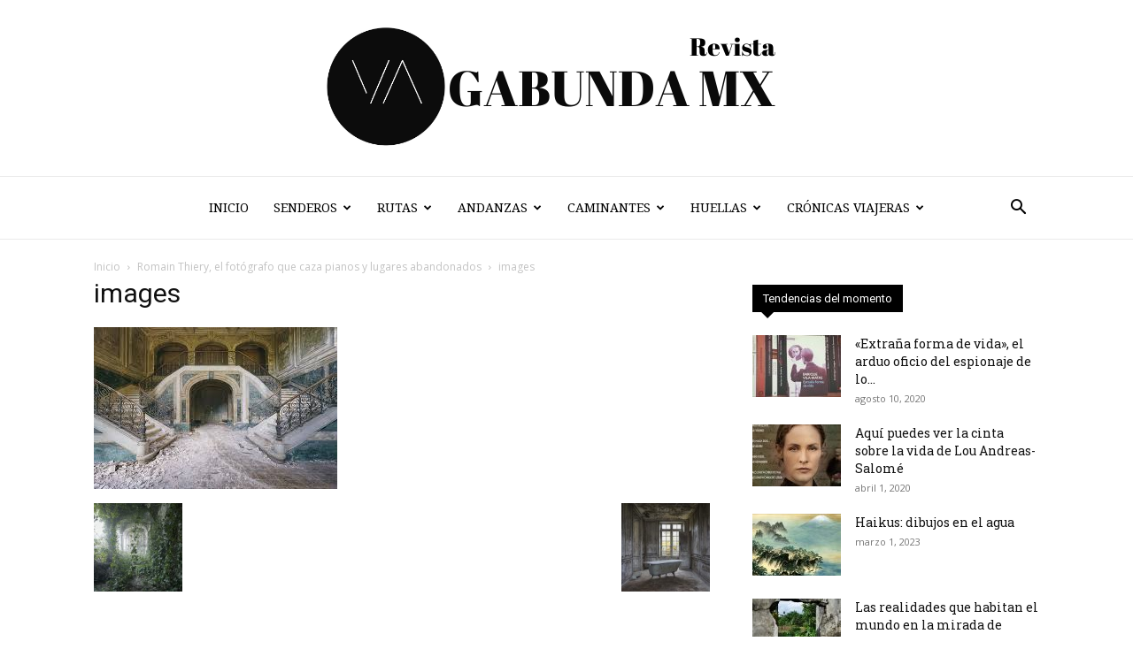

--- FILE ---
content_type: text/html; charset=UTF-8
request_url: https://www.vagabunda.mx/romain-thiery-el-fotografo-que-caza-pianos-y-lugares-abandonados/images-7/
body_size: 50253
content:
<!doctype html >
<!--[if IE 8]>    <html class="ie8" lang="en"> <![endif]-->
<!--[if IE 9]>    <html class="ie9" lang="en"> <![endif]-->
<!--[if gt IE 8]><!--> <html lang="es"> <!--<![endif]-->
<head>
    <title>images - Vagabunda Mx</title>
    <meta charset="UTF-8" />
    <meta name="viewport" content="width=device-width, initial-scale=1.0">
    <link rel="pingback" href="https://www.vagabunda.mx/xmlrpc.php" />
    <meta name='robots' content='index, follow, max-image-preview:large, max-snippet:-1, max-video-preview:-1' />
<link rel="icon" type="image/png" href="https://www.vagabunda.mx/wp-content/uploads/2021/01/output_1602120579334-scaled.jpg"><link rel="apple-touch-icon" sizes="76x76" href="http://www.vagabunda.mx/wp-content/uploads/2018/02/vagabunda-300x300.jpg"/><link rel="apple-touch-icon" sizes="120x120" href="http://www.vagabunda.mx/wp-content/uploads/2018/02/vagabunda-300x300.jpg"/><link rel="apple-touch-icon" sizes="152x152" href="http://www.vagabunda.mx/wp-content/uploads/2018/02/vagabunda-300x300.jpg"/><link rel="apple-touch-icon" sizes="114x114" href="http://www.vagabunda.mx/wp-content/uploads/2018/02/vagabunda-300x300.jpg"/><link rel="apple-touch-icon" sizes="144x144" href="http://www.vagabunda.mx/wp-content/uploads/2018/02/vagabunda-300x300.jpg"/>
	<!-- This site is optimized with the Yoast SEO plugin v21.6 - https://yoast.com/wordpress/plugins/seo/ -->
	<link rel="canonical" href="https://www.vagabunda.mx/romain-thiery-el-fotografo-que-caza-pianos-y-lugares-abandonados/images-7/" />
	<meta property="og:locale" content="es_ES" />
	<meta property="og:type" content="article" />
	<meta property="og:title" content="images - Vagabunda Mx" />
	<meta property="og:url" content="https://www.vagabunda.mx/romain-thiery-el-fotografo-que-caza-pianos-y-lugares-abandonados/images-7/" />
	<meta property="og:site_name" content="Vagabunda Mx" />
	<meta property="article:publisher" content="https://www.facebook.com/revistavagabunda.mx/" />
	<meta property="og:image" content="https://www.vagabunda.mx/romain-thiery-el-fotografo-que-caza-pianos-y-lugares-abandonados/images-7" />
	<meta property="og:image:width" content="275" />
	<meta property="og:image:height" content="183" />
	<meta property="og:image:type" content="image/jpeg" />
	<meta name="twitter:card" content="summary_large_image" />
	<meta name="twitter:site" content="@vagabunda_mx1" />
	<script type="application/ld+json" class="yoast-schema-graph">{"@context":"https://schema.org","@graph":[{"@type":"WebPage","@id":"https://www.vagabunda.mx/romain-thiery-el-fotografo-que-caza-pianos-y-lugares-abandonados/images-7/","url":"https://www.vagabunda.mx/romain-thiery-el-fotografo-que-caza-pianos-y-lugares-abandonados/images-7/","name":"images - Vagabunda Mx","isPartOf":{"@id":"https://www.vagabunda.mx/#website"},"primaryImageOfPage":{"@id":"https://www.vagabunda.mx/romain-thiery-el-fotografo-que-caza-pianos-y-lugares-abandonados/images-7/#primaryimage"},"image":{"@id":"https://www.vagabunda.mx/romain-thiery-el-fotografo-que-caza-pianos-y-lugares-abandonados/images-7/#primaryimage"},"thumbnailUrl":"https://www.vagabunda.mx/wp-content/uploads/2018/04/images.jpeg","datePublished":"2018-04-29T18:12:40+00:00","dateModified":"2018-04-29T18:12:40+00:00","breadcrumb":{"@id":"https://www.vagabunda.mx/romain-thiery-el-fotografo-que-caza-pianos-y-lugares-abandonados/images-7/#breadcrumb"},"inLanguage":"es","potentialAction":[{"@type":"ReadAction","target":["https://www.vagabunda.mx/romain-thiery-el-fotografo-que-caza-pianos-y-lugares-abandonados/images-7/"]}]},{"@type":"ImageObject","inLanguage":"es","@id":"https://www.vagabunda.mx/romain-thiery-el-fotografo-que-caza-pianos-y-lugares-abandonados/images-7/#primaryimage","url":"https://www.vagabunda.mx/wp-content/uploads/2018/04/images.jpeg","contentUrl":"https://www.vagabunda.mx/wp-content/uploads/2018/04/images.jpeg","width":275,"height":183},{"@type":"BreadcrumbList","@id":"https://www.vagabunda.mx/romain-thiery-el-fotografo-que-caza-pianos-y-lugares-abandonados/images-7/#breadcrumb","itemListElement":[{"@type":"ListItem","position":1,"name":"Portada","item":"https://www.vagabunda.mx/"},{"@type":"ListItem","position":2,"name":"Romain Thiery, el fotógrafo que caza pianos y lugares abandonados","item":"https://www.vagabunda.mx/romain-thiery-el-fotografo-que-caza-pianos-y-lugares-abandonados/"},{"@type":"ListItem","position":3,"name":"images"}]},{"@type":"WebSite","@id":"https://www.vagabunda.mx/#website","url":"https://www.vagabunda.mx/","name":"Vagabunda Mx","description":"Un espacio donde ficción, análisis, historia e imagen se conjugan","potentialAction":[{"@type":"SearchAction","target":{"@type":"EntryPoint","urlTemplate":"https://www.vagabunda.mx/?s={search_term_string}"},"query-input":"required name=search_term_string"}],"inLanguage":"es"}]}</script>
	<!-- / Yoast SEO plugin. -->


<link rel='dns-prefetch' href='//www.vagabunda.mx' />
<link rel='dns-prefetch' href='//fonts.googleapis.com' />
<link rel="alternate" type="application/rss+xml" title="Vagabunda Mx &raquo; Feed" href="https://www.vagabunda.mx/feed/" />
<link rel="alternate" type="application/rss+xml" title="Vagabunda Mx &raquo; Feed de los comentarios" href="https://www.vagabunda.mx/comments/feed/" />
<link rel="alternate" type="application/rss+xml" title="Vagabunda Mx &raquo; Comentario images del feed" href="https://www.vagabunda.mx/romain-thiery-el-fotografo-que-caza-pianos-y-lugares-abandonados/images-7/feed/" />
		<!-- This site uses the Google Analytics by MonsterInsights plugin v9.11.1 - Using Analytics tracking - https://www.monsterinsights.com/ -->
							<script src="//www.googletagmanager.com/gtag/js?id=G-FDDTZY2CTH"  data-cfasync="false" data-wpfc-render="false" type="text/javascript" async></script>
			<script data-cfasync="false" data-wpfc-render="false" type="text/javascript">
				var mi_version = '9.11.1';
				var mi_track_user = true;
				var mi_no_track_reason = '';
								var MonsterInsightsDefaultLocations = {"page_location":"https:\/\/www.vagabunda.mx\/romain-thiery-el-fotografo-que-caza-pianos-y-lugares-abandonados\/images-7\/"};
								if ( typeof MonsterInsightsPrivacyGuardFilter === 'function' ) {
					var MonsterInsightsLocations = (typeof MonsterInsightsExcludeQuery === 'object') ? MonsterInsightsPrivacyGuardFilter( MonsterInsightsExcludeQuery ) : MonsterInsightsPrivacyGuardFilter( MonsterInsightsDefaultLocations );
				} else {
					var MonsterInsightsLocations = (typeof MonsterInsightsExcludeQuery === 'object') ? MonsterInsightsExcludeQuery : MonsterInsightsDefaultLocations;
				}

								var disableStrs = [
										'ga-disable-G-FDDTZY2CTH',
									];

				/* Function to detect opted out users */
				function __gtagTrackerIsOptedOut() {
					for (var index = 0; index < disableStrs.length; index++) {
						if (document.cookie.indexOf(disableStrs[index] + '=true') > -1) {
							return true;
						}
					}

					return false;
				}

				/* Disable tracking if the opt-out cookie exists. */
				if (__gtagTrackerIsOptedOut()) {
					for (var index = 0; index < disableStrs.length; index++) {
						window[disableStrs[index]] = true;
					}
				}

				/* Opt-out function */
				function __gtagTrackerOptout() {
					for (var index = 0; index < disableStrs.length; index++) {
						document.cookie = disableStrs[index] + '=true; expires=Thu, 31 Dec 2099 23:59:59 UTC; path=/';
						window[disableStrs[index]] = true;
					}
				}

				if ('undefined' === typeof gaOptout) {
					function gaOptout() {
						__gtagTrackerOptout();
					}
				}
								window.dataLayer = window.dataLayer || [];

				window.MonsterInsightsDualTracker = {
					helpers: {},
					trackers: {},
				};
				if (mi_track_user) {
					function __gtagDataLayer() {
						dataLayer.push(arguments);
					}

					function __gtagTracker(type, name, parameters) {
						if (!parameters) {
							parameters = {};
						}

						if (parameters.send_to) {
							__gtagDataLayer.apply(null, arguments);
							return;
						}

						if (type === 'event') {
														parameters.send_to = monsterinsights_frontend.v4_id;
							var hookName = name;
							if (typeof parameters['event_category'] !== 'undefined') {
								hookName = parameters['event_category'] + ':' + name;
							}

							if (typeof MonsterInsightsDualTracker.trackers[hookName] !== 'undefined') {
								MonsterInsightsDualTracker.trackers[hookName](parameters);
							} else {
								__gtagDataLayer('event', name, parameters);
							}
							
						} else {
							__gtagDataLayer.apply(null, arguments);
						}
					}

					__gtagTracker('js', new Date());
					__gtagTracker('set', {
						'developer_id.dZGIzZG': true,
											});
					if ( MonsterInsightsLocations.page_location ) {
						__gtagTracker('set', MonsterInsightsLocations);
					}
										__gtagTracker('config', 'G-FDDTZY2CTH', {"forceSSL":"true"} );
										window.gtag = __gtagTracker;										(function () {
						/* https://developers.google.com/analytics/devguides/collection/analyticsjs/ */
						/* ga and __gaTracker compatibility shim. */
						var noopfn = function () {
							return null;
						};
						var newtracker = function () {
							return new Tracker();
						};
						var Tracker = function () {
							return null;
						};
						var p = Tracker.prototype;
						p.get = noopfn;
						p.set = noopfn;
						p.send = function () {
							var args = Array.prototype.slice.call(arguments);
							args.unshift('send');
							__gaTracker.apply(null, args);
						};
						var __gaTracker = function () {
							var len = arguments.length;
							if (len === 0) {
								return;
							}
							var f = arguments[len - 1];
							if (typeof f !== 'object' || f === null || typeof f.hitCallback !== 'function') {
								if ('send' === arguments[0]) {
									var hitConverted, hitObject = false, action;
									if ('event' === arguments[1]) {
										if ('undefined' !== typeof arguments[3]) {
											hitObject = {
												'eventAction': arguments[3],
												'eventCategory': arguments[2],
												'eventLabel': arguments[4],
												'value': arguments[5] ? arguments[5] : 1,
											}
										}
									}
									if ('pageview' === arguments[1]) {
										if ('undefined' !== typeof arguments[2]) {
											hitObject = {
												'eventAction': 'page_view',
												'page_path': arguments[2],
											}
										}
									}
									if (typeof arguments[2] === 'object') {
										hitObject = arguments[2];
									}
									if (typeof arguments[5] === 'object') {
										Object.assign(hitObject, arguments[5]);
									}
									if ('undefined' !== typeof arguments[1].hitType) {
										hitObject = arguments[1];
										if ('pageview' === hitObject.hitType) {
											hitObject.eventAction = 'page_view';
										}
									}
									if (hitObject) {
										action = 'timing' === arguments[1].hitType ? 'timing_complete' : hitObject.eventAction;
										hitConverted = mapArgs(hitObject);
										__gtagTracker('event', action, hitConverted);
									}
								}
								return;
							}

							function mapArgs(args) {
								var arg, hit = {};
								var gaMap = {
									'eventCategory': 'event_category',
									'eventAction': 'event_action',
									'eventLabel': 'event_label',
									'eventValue': 'event_value',
									'nonInteraction': 'non_interaction',
									'timingCategory': 'event_category',
									'timingVar': 'name',
									'timingValue': 'value',
									'timingLabel': 'event_label',
									'page': 'page_path',
									'location': 'page_location',
									'title': 'page_title',
									'referrer' : 'page_referrer',
								};
								for (arg in args) {
																		if (!(!args.hasOwnProperty(arg) || !gaMap.hasOwnProperty(arg))) {
										hit[gaMap[arg]] = args[arg];
									} else {
										hit[arg] = args[arg];
									}
								}
								return hit;
							}

							try {
								f.hitCallback();
							} catch (ex) {
							}
						};
						__gaTracker.create = newtracker;
						__gaTracker.getByName = newtracker;
						__gaTracker.getAll = function () {
							return [];
						};
						__gaTracker.remove = noopfn;
						__gaTracker.loaded = true;
						window['__gaTracker'] = __gaTracker;
					})();
									} else {
										console.log("");
					(function () {
						function __gtagTracker() {
							return null;
						}

						window['__gtagTracker'] = __gtagTracker;
						window['gtag'] = __gtagTracker;
					})();
									}
			</script>
							<!-- / Google Analytics by MonsterInsights -->
		<script type="text/javascript">
/* <![CDATA[ */
window._wpemojiSettings = {"baseUrl":"https:\/\/s.w.org\/images\/core\/emoji\/14.0.0\/72x72\/","ext":".png","svgUrl":"https:\/\/s.w.org\/images\/core\/emoji\/14.0.0\/svg\/","svgExt":".svg","source":{"concatemoji":"https:\/\/www.vagabunda.mx\/wp-includes\/js\/wp-emoji-release.min.js?ver=6.4.7"}};
/*! This file is auto-generated */
!function(i,n){var o,s,e;function c(e){try{var t={supportTests:e,timestamp:(new Date).valueOf()};sessionStorage.setItem(o,JSON.stringify(t))}catch(e){}}function p(e,t,n){e.clearRect(0,0,e.canvas.width,e.canvas.height),e.fillText(t,0,0);var t=new Uint32Array(e.getImageData(0,0,e.canvas.width,e.canvas.height).data),r=(e.clearRect(0,0,e.canvas.width,e.canvas.height),e.fillText(n,0,0),new Uint32Array(e.getImageData(0,0,e.canvas.width,e.canvas.height).data));return t.every(function(e,t){return e===r[t]})}function u(e,t,n){switch(t){case"flag":return n(e,"\ud83c\udff3\ufe0f\u200d\u26a7\ufe0f","\ud83c\udff3\ufe0f\u200b\u26a7\ufe0f")?!1:!n(e,"\ud83c\uddfa\ud83c\uddf3","\ud83c\uddfa\u200b\ud83c\uddf3")&&!n(e,"\ud83c\udff4\udb40\udc67\udb40\udc62\udb40\udc65\udb40\udc6e\udb40\udc67\udb40\udc7f","\ud83c\udff4\u200b\udb40\udc67\u200b\udb40\udc62\u200b\udb40\udc65\u200b\udb40\udc6e\u200b\udb40\udc67\u200b\udb40\udc7f");case"emoji":return!n(e,"\ud83e\udef1\ud83c\udffb\u200d\ud83e\udef2\ud83c\udfff","\ud83e\udef1\ud83c\udffb\u200b\ud83e\udef2\ud83c\udfff")}return!1}function f(e,t,n){var r="undefined"!=typeof WorkerGlobalScope&&self instanceof WorkerGlobalScope?new OffscreenCanvas(300,150):i.createElement("canvas"),a=r.getContext("2d",{willReadFrequently:!0}),o=(a.textBaseline="top",a.font="600 32px Arial",{});return e.forEach(function(e){o[e]=t(a,e,n)}),o}function t(e){var t=i.createElement("script");t.src=e,t.defer=!0,i.head.appendChild(t)}"undefined"!=typeof Promise&&(o="wpEmojiSettingsSupports",s=["flag","emoji"],n.supports={everything:!0,everythingExceptFlag:!0},e=new Promise(function(e){i.addEventListener("DOMContentLoaded",e,{once:!0})}),new Promise(function(t){var n=function(){try{var e=JSON.parse(sessionStorage.getItem(o));if("object"==typeof e&&"number"==typeof e.timestamp&&(new Date).valueOf()<e.timestamp+604800&&"object"==typeof e.supportTests)return e.supportTests}catch(e){}return null}();if(!n){if("undefined"!=typeof Worker&&"undefined"!=typeof OffscreenCanvas&&"undefined"!=typeof URL&&URL.createObjectURL&&"undefined"!=typeof Blob)try{var e="postMessage("+f.toString()+"("+[JSON.stringify(s),u.toString(),p.toString()].join(",")+"));",r=new Blob([e],{type:"text/javascript"}),a=new Worker(URL.createObjectURL(r),{name:"wpTestEmojiSupports"});return void(a.onmessage=function(e){c(n=e.data),a.terminate(),t(n)})}catch(e){}c(n=f(s,u,p))}t(n)}).then(function(e){for(var t in e)n.supports[t]=e[t],n.supports.everything=n.supports.everything&&n.supports[t],"flag"!==t&&(n.supports.everythingExceptFlag=n.supports.everythingExceptFlag&&n.supports[t]);n.supports.everythingExceptFlag=n.supports.everythingExceptFlag&&!n.supports.flag,n.DOMReady=!1,n.readyCallback=function(){n.DOMReady=!0}}).then(function(){return e}).then(function(){var e;n.supports.everything||(n.readyCallback(),(e=n.source||{}).concatemoji?t(e.concatemoji):e.wpemoji&&e.twemoji&&(t(e.twemoji),t(e.wpemoji)))}))}((window,document),window._wpemojiSettings);
/* ]]> */
</script>
<style id='wp-emoji-styles-inline-css' type='text/css'>

	img.wp-smiley, img.emoji {
		display: inline !important;
		border: none !important;
		box-shadow: none !important;
		height: 1em !important;
		width: 1em !important;
		margin: 0 0.07em !important;
		vertical-align: -0.1em !important;
		background: none !important;
		padding: 0 !important;
	}
</style>
<style id='classic-theme-styles-inline-css' type='text/css'>
/*! This file is auto-generated */
.wp-block-button__link{color:#fff;background-color:#32373c;border-radius:9999px;box-shadow:none;text-decoration:none;padding:calc(.667em + 2px) calc(1.333em + 2px);font-size:1.125em}.wp-block-file__button{background:#32373c;color:#fff;text-decoration:none}
</style>
<style id='global-styles-inline-css' type='text/css'>
body{--wp--preset--color--black: #000000;--wp--preset--color--cyan-bluish-gray: #abb8c3;--wp--preset--color--white: #ffffff;--wp--preset--color--pale-pink: #f78da7;--wp--preset--color--vivid-red: #cf2e2e;--wp--preset--color--luminous-vivid-orange: #ff6900;--wp--preset--color--luminous-vivid-amber: #fcb900;--wp--preset--color--light-green-cyan: #7bdcb5;--wp--preset--color--vivid-green-cyan: #00d084;--wp--preset--color--pale-cyan-blue: #8ed1fc;--wp--preset--color--vivid-cyan-blue: #0693e3;--wp--preset--color--vivid-purple: #9b51e0;--wp--preset--gradient--vivid-cyan-blue-to-vivid-purple: linear-gradient(135deg,rgba(6,147,227,1) 0%,rgb(155,81,224) 100%);--wp--preset--gradient--light-green-cyan-to-vivid-green-cyan: linear-gradient(135deg,rgb(122,220,180) 0%,rgb(0,208,130) 100%);--wp--preset--gradient--luminous-vivid-amber-to-luminous-vivid-orange: linear-gradient(135deg,rgba(252,185,0,1) 0%,rgba(255,105,0,1) 100%);--wp--preset--gradient--luminous-vivid-orange-to-vivid-red: linear-gradient(135deg,rgba(255,105,0,1) 0%,rgb(207,46,46) 100%);--wp--preset--gradient--very-light-gray-to-cyan-bluish-gray: linear-gradient(135deg,rgb(238,238,238) 0%,rgb(169,184,195) 100%);--wp--preset--gradient--cool-to-warm-spectrum: linear-gradient(135deg,rgb(74,234,220) 0%,rgb(151,120,209) 20%,rgb(207,42,186) 40%,rgb(238,44,130) 60%,rgb(251,105,98) 80%,rgb(254,248,76) 100%);--wp--preset--gradient--blush-light-purple: linear-gradient(135deg,rgb(255,206,236) 0%,rgb(152,150,240) 100%);--wp--preset--gradient--blush-bordeaux: linear-gradient(135deg,rgb(254,205,165) 0%,rgb(254,45,45) 50%,rgb(107,0,62) 100%);--wp--preset--gradient--luminous-dusk: linear-gradient(135deg,rgb(255,203,112) 0%,rgb(199,81,192) 50%,rgb(65,88,208) 100%);--wp--preset--gradient--pale-ocean: linear-gradient(135deg,rgb(255,245,203) 0%,rgb(182,227,212) 50%,rgb(51,167,181) 100%);--wp--preset--gradient--electric-grass: linear-gradient(135deg,rgb(202,248,128) 0%,rgb(113,206,126) 100%);--wp--preset--gradient--midnight: linear-gradient(135deg,rgb(2,3,129) 0%,rgb(40,116,252) 100%);--wp--preset--font-size--small: 11px;--wp--preset--font-size--medium: 20px;--wp--preset--font-size--large: 32px;--wp--preset--font-size--x-large: 42px;--wp--preset--font-size--regular: 15px;--wp--preset--font-size--larger: 50px;--wp--preset--spacing--20: 0.44rem;--wp--preset--spacing--30: 0.67rem;--wp--preset--spacing--40: 1rem;--wp--preset--spacing--50: 1.5rem;--wp--preset--spacing--60: 2.25rem;--wp--preset--spacing--70: 3.38rem;--wp--preset--spacing--80: 5.06rem;--wp--preset--shadow--natural: 6px 6px 9px rgba(0, 0, 0, 0.2);--wp--preset--shadow--deep: 12px 12px 50px rgba(0, 0, 0, 0.4);--wp--preset--shadow--sharp: 6px 6px 0px rgba(0, 0, 0, 0.2);--wp--preset--shadow--outlined: 6px 6px 0px -3px rgba(255, 255, 255, 1), 6px 6px rgba(0, 0, 0, 1);--wp--preset--shadow--crisp: 6px 6px 0px rgba(0, 0, 0, 1);}:where(.is-layout-flex){gap: 0.5em;}:where(.is-layout-grid){gap: 0.5em;}body .is-layout-flow > .alignleft{float: left;margin-inline-start: 0;margin-inline-end: 2em;}body .is-layout-flow > .alignright{float: right;margin-inline-start: 2em;margin-inline-end: 0;}body .is-layout-flow > .aligncenter{margin-left: auto !important;margin-right: auto !important;}body .is-layout-constrained > .alignleft{float: left;margin-inline-start: 0;margin-inline-end: 2em;}body .is-layout-constrained > .alignright{float: right;margin-inline-start: 2em;margin-inline-end: 0;}body .is-layout-constrained > .aligncenter{margin-left: auto !important;margin-right: auto !important;}body .is-layout-constrained > :where(:not(.alignleft):not(.alignright):not(.alignfull)){max-width: var(--wp--style--global--content-size);margin-left: auto !important;margin-right: auto !important;}body .is-layout-constrained > .alignwide{max-width: var(--wp--style--global--wide-size);}body .is-layout-flex{display: flex;}body .is-layout-flex{flex-wrap: wrap;align-items: center;}body .is-layout-flex > *{margin: 0;}body .is-layout-grid{display: grid;}body .is-layout-grid > *{margin: 0;}:where(.wp-block-columns.is-layout-flex){gap: 2em;}:where(.wp-block-columns.is-layout-grid){gap: 2em;}:where(.wp-block-post-template.is-layout-flex){gap: 1.25em;}:where(.wp-block-post-template.is-layout-grid){gap: 1.25em;}.has-black-color{color: var(--wp--preset--color--black) !important;}.has-cyan-bluish-gray-color{color: var(--wp--preset--color--cyan-bluish-gray) !important;}.has-white-color{color: var(--wp--preset--color--white) !important;}.has-pale-pink-color{color: var(--wp--preset--color--pale-pink) !important;}.has-vivid-red-color{color: var(--wp--preset--color--vivid-red) !important;}.has-luminous-vivid-orange-color{color: var(--wp--preset--color--luminous-vivid-orange) !important;}.has-luminous-vivid-amber-color{color: var(--wp--preset--color--luminous-vivid-amber) !important;}.has-light-green-cyan-color{color: var(--wp--preset--color--light-green-cyan) !important;}.has-vivid-green-cyan-color{color: var(--wp--preset--color--vivid-green-cyan) !important;}.has-pale-cyan-blue-color{color: var(--wp--preset--color--pale-cyan-blue) !important;}.has-vivid-cyan-blue-color{color: var(--wp--preset--color--vivid-cyan-blue) !important;}.has-vivid-purple-color{color: var(--wp--preset--color--vivid-purple) !important;}.has-black-background-color{background-color: var(--wp--preset--color--black) !important;}.has-cyan-bluish-gray-background-color{background-color: var(--wp--preset--color--cyan-bluish-gray) !important;}.has-white-background-color{background-color: var(--wp--preset--color--white) !important;}.has-pale-pink-background-color{background-color: var(--wp--preset--color--pale-pink) !important;}.has-vivid-red-background-color{background-color: var(--wp--preset--color--vivid-red) !important;}.has-luminous-vivid-orange-background-color{background-color: var(--wp--preset--color--luminous-vivid-orange) !important;}.has-luminous-vivid-amber-background-color{background-color: var(--wp--preset--color--luminous-vivid-amber) !important;}.has-light-green-cyan-background-color{background-color: var(--wp--preset--color--light-green-cyan) !important;}.has-vivid-green-cyan-background-color{background-color: var(--wp--preset--color--vivid-green-cyan) !important;}.has-pale-cyan-blue-background-color{background-color: var(--wp--preset--color--pale-cyan-blue) !important;}.has-vivid-cyan-blue-background-color{background-color: var(--wp--preset--color--vivid-cyan-blue) !important;}.has-vivid-purple-background-color{background-color: var(--wp--preset--color--vivid-purple) !important;}.has-black-border-color{border-color: var(--wp--preset--color--black) !important;}.has-cyan-bluish-gray-border-color{border-color: var(--wp--preset--color--cyan-bluish-gray) !important;}.has-white-border-color{border-color: var(--wp--preset--color--white) !important;}.has-pale-pink-border-color{border-color: var(--wp--preset--color--pale-pink) !important;}.has-vivid-red-border-color{border-color: var(--wp--preset--color--vivid-red) !important;}.has-luminous-vivid-orange-border-color{border-color: var(--wp--preset--color--luminous-vivid-orange) !important;}.has-luminous-vivid-amber-border-color{border-color: var(--wp--preset--color--luminous-vivid-amber) !important;}.has-light-green-cyan-border-color{border-color: var(--wp--preset--color--light-green-cyan) !important;}.has-vivid-green-cyan-border-color{border-color: var(--wp--preset--color--vivid-green-cyan) !important;}.has-pale-cyan-blue-border-color{border-color: var(--wp--preset--color--pale-cyan-blue) !important;}.has-vivid-cyan-blue-border-color{border-color: var(--wp--preset--color--vivid-cyan-blue) !important;}.has-vivid-purple-border-color{border-color: var(--wp--preset--color--vivid-purple) !important;}.has-vivid-cyan-blue-to-vivid-purple-gradient-background{background: var(--wp--preset--gradient--vivid-cyan-blue-to-vivid-purple) !important;}.has-light-green-cyan-to-vivid-green-cyan-gradient-background{background: var(--wp--preset--gradient--light-green-cyan-to-vivid-green-cyan) !important;}.has-luminous-vivid-amber-to-luminous-vivid-orange-gradient-background{background: var(--wp--preset--gradient--luminous-vivid-amber-to-luminous-vivid-orange) !important;}.has-luminous-vivid-orange-to-vivid-red-gradient-background{background: var(--wp--preset--gradient--luminous-vivid-orange-to-vivid-red) !important;}.has-very-light-gray-to-cyan-bluish-gray-gradient-background{background: var(--wp--preset--gradient--very-light-gray-to-cyan-bluish-gray) !important;}.has-cool-to-warm-spectrum-gradient-background{background: var(--wp--preset--gradient--cool-to-warm-spectrum) !important;}.has-blush-light-purple-gradient-background{background: var(--wp--preset--gradient--blush-light-purple) !important;}.has-blush-bordeaux-gradient-background{background: var(--wp--preset--gradient--blush-bordeaux) !important;}.has-luminous-dusk-gradient-background{background: var(--wp--preset--gradient--luminous-dusk) !important;}.has-pale-ocean-gradient-background{background: var(--wp--preset--gradient--pale-ocean) !important;}.has-electric-grass-gradient-background{background: var(--wp--preset--gradient--electric-grass) !important;}.has-midnight-gradient-background{background: var(--wp--preset--gradient--midnight) !important;}.has-small-font-size{font-size: var(--wp--preset--font-size--small) !important;}.has-medium-font-size{font-size: var(--wp--preset--font-size--medium) !important;}.has-large-font-size{font-size: var(--wp--preset--font-size--large) !important;}.has-x-large-font-size{font-size: var(--wp--preset--font-size--x-large) !important;}
.wp-block-navigation a:where(:not(.wp-element-button)){color: inherit;}
:where(.wp-block-post-template.is-layout-flex){gap: 1.25em;}:where(.wp-block-post-template.is-layout-grid){gap: 1.25em;}
:where(.wp-block-columns.is-layout-flex){gap: 2em;}:where(.wp-block-columns.is-layout-grid){gap: 2em;}
.wp-block-pullquote{font-size: 1.5em;line-height: 1.6;}
</style>
<link rel='stylesheet' id='ppress-frontend-css' href='https://www.vagabunda.mx/wp-content/plugins/wp-user-avatar/assets/css/frontend.min.css?ver=4.16.8' type='text/css' media='all' />
<link rel='stylesheet' id='ppress-flatpickr-css' href='https://www.vagabunda.mx/wp-content/plugins/wp-user-avatar/assets/flatpickr/flatpickr.min.css?ver=4.16.8' type='text/css' media='all' />
<link rel='stylesheet' id='ppress-select2-css' href='https://www.vagabunda.mx/wp-content/plugins/wp-user-avatar/assets/select2/select2.min.css?ver=6.4.7' type='text/css' media='all' />
<link rel='stylesheet' id='td-plugin-newsletter-css' href='https://www.vagabunda.mx/wp-content/plugins/td-newsletter/style.css?ver=12.6.2' type='text/css' media='all' />
<link rel='stylesheet' id='td-plugin-multi-purpose-css' href='https://www.vagabunda.mx/wp-content/plugins/td-composer/td-multi-purpose/style.css?ver=3833ae26cf1f9d406448012ce1734aa1' type='text/css' media='all' />
<link rel='stylesheet' id='google-fonts-style-css' href='https://fonts.googleapis.com/css?family=Droid+Serif%3A400%7CRoboto+Slab%3A400%7COpen+Sans%3A400%2C600%2C700%7CRoboto%3A400%2C500%2C700&#038;display=swap&#038;ver=12.6.2' type='text/css' media='all' />
<link rel='stylesheet' id='td-theme-css' href='https://www.vagabunda.mx/wp-content/themes/Newspaper/style.css?ver=12.6.2' type='text/css' media='all' />
<style id='td-theme-inline-css' type='text/css'>@media (max-width:767px){.td-header-desktop-wrap{display:none}}@media (min-width:767px){.td-header-mobile-wrap{display:none}}</style>
<link rel='stylesheet' id='js_composer_front-css' href='https://www.vagabunda.mx/wp-content/plugins/js_composer/assets/css/js_composer.min.css?ver=7.1' type='text/css' media='all' />
<link rel='stylesheet' id='td-legacy-framework-front-style-css' href='https://www.vagabunda.mx/wp-content/plugins/td-composer/legacy/Newspaper/assets/css/td_legacy_main.css?ver=3833ae26cf1f9d406448012ce1734aa1' type='text/css' media='all' />
<link rel='stylesheet' id='td-standard-pack-framework-front-style-css' href='https://www.vagabunda.mx/wp-content/plugins/td-standard-pack/Newspaper/assets/css/td_standard_pack_main.css?ver=9c79b36358200da4c4662c5aa9454675' type='text/css' media='all' />
<link rel='stylesheet' id='td-theme-demo-style-css' href='https://www.vagabunda.mx/wp-content/plugins/td-composer/legacy/Newspaper/includes/demos/book_club/demo_style.css?ver=12.6.2' type='text/css' media='all' />
<link rel='stylesheet' id='tdb_style_cloud_templates_front-css' href='https://www.vagabunda.mx/wp-content/plugins/td-cloud-library/assets/css/tdb_main.css?ver=34c58173fa732974ccb0ca4df5ede162' type='text/css' media='all' />
<script type="text/javascript" src="https://www.vagabunda.mx/wp-content/plugins/google-analytics-for-wordpress/assets/js/frontend-gtag.min.js?ver=9.11.1" id="monsterinsights-frontend-script-js" async="async" data-wp-strategy="async"></script>
<script data-cfasync="false" data-wpfc-render="false" type="text/javascript" id='monsterinsights-frontend-script-js-extra'>/* <![CDATA[ */
var monsterinsights_frontend = {"js_events_tracking":"true","download_extensions":"doc,pdf,ppt,zip,xls,docx,pptx,xlsx","inbound_paths":"[]","home_url":"https:\/\/www.vagabunda.mx","hash_tracking":"false","v4_id":"G-FDDTZY2CTH"};/* ]]> */
</script>
<script type="text/javascript" src="https://www.vagabunda.mx/wp-includes/js/jquery/jquery.min.js?ver=3.7.1" id="jquery-core-js"></script>
<script type="text/javascript" src="https://www.vagabunda.mx/wp-includes/js/jquery/jquery-migrate.min.js?ver=3.4.1" id="jquery-migrate-js"></script>
<script type="text/javascript" src="https://www.vagabunda.mx/wp-content/plugins/revslider/public/assets/js/rbtools.min.js?ver=6.6.18" async id="tp-tools-js"></script>
<script type="text/javascript" src="https://www.vagabunda.mx/wp-content/plugins/revslider/public/assets/js/rs6.min.js?ver=6.6.18" async id="revmin-js"></script>
<script type="text/javascript" src="https://www.vagabunda.mx/wp-content/plugins/wp-user-avatar/assets/flatpickr/flatpickr.min.js?ver=4.16.8" id="ppress-flatpickr-js"></script>
<script type="text/javascript" src="https://www.vagabunda.mx/wp-content/plugins/wp-user-avatar/assets/select2/select2.min.js?ver=4.16.8" id="ppress-select2-js"></script>
<script></script><link rel="https://api.w.org/" href="https://www.vagabunda.mx/wp-json/" /><link rel="alternate" type="application/json" href="https://www.vagabunda.mx/wp-json/wp/v2/media/1782" /><link rel="EditURI" type="application/rsd+xml" title="RSD" href="https://www.vagabunda.mx/xmlrpc.php?rsd" />
<meta name="generator" content="WordPress 6.4.7" />
<link rel='shortlink' href='https://www.vagabunda.mx/?p=1782' />
<link rel="alternate" type="application/json+oembed" href="https://www.vagabunda.mx/wp-json/oembed/1.0/embed?url=https%3A%2F%2Fwww.vagabunda.mx%2Fromain-thiery-el-fotografo-que-caza-pianos-y-lugares-abandonados%2Fimages-7%2F" />
<link rel="alternate" type="text/xml+oembed" href="https://www.vagabunda.mx/wp-json/oembed/1.0/embed?url=https%3A%2F%2Fwww.vagabunda.mx%2Fromain-thiery-el-fotografo-que-caza-pianos-y-lugares-abandonados%2Fimages-7%2F&#038;format=xml" />
<!--[if lt IE 9]><script src="https://cdnjs.cloudflare.com/ajax/libs/html5shiv/3.7.3/html5shiv.js"></script><![endif]-->
        <script>
        window.tdb_global_vars = {"wpRestUrl":"https:\/\/www.vagabunda.mx\/wp-json\/","permalinkStructure":"\/%postname%\/"};
        window.tdb_p_autoload_vars = {"isAjax":false,"isAdminBarShowing":false,"autoloadScrollPercent":50};
    </script>
    
    <style id="tdb-global-colors">:root{--accent-color:#fff}</style>
	
<meta name="generator" content="Powered by WPBakery Page Builder - drag and drop page builder for WordPress."/>
<meta name="generator" content="Powered by Slider Revolution 6.6.18 - responsive, Mobile-Friendly Slider Plugin for WordPress with comfortable drag and drop interface." />

<!-- JS generated by theme -->

<script>
    
    

	    var tdBlocksArray = []; //here we store all the items for the current page

	    // td_block class - each ajax block uses a object of this class for requests
	    function tdBlock() {
		    this.id = '';
		    this.block_type = 1; //block type id (1-234 etc)
		    this.atts = '';
		    this.td_column_number = '';
		    this.td_current_page = 1; //
		    this.post_count = 0; //from wp
		    this.found_posts = 0; //from wp
		    this.max_num_pages = 0; //from wp
		    this.td_filter_value = ''; //current live filter value
		    this.is_ajax_running = false;
		    this.td_user_action = ''; // load more or infinite loader (used by the animation)
		    this.header_color = '';
		    this.ajax_pagination_infinite_stop = ''; //show load more at page x
	    }

        // td_js_generator - mini detector
        ( function () {
            var htmlTag = document.getElementsByTagName("html")[0];

	        if ( navigator.userAgent.indexOf("MSIE 10.0") > -1 ) {
                htmlTag.className += ' ie10';
            }

            if ( !!navigator.userAgent.match(/Trident.*rv\:11\./) ) {
                htmlTag.className += ' ie11';
            }

	        if ( navigator.userAgent.indexOf("Edge") > -1 ) {
                htmlTag.className += ' ieEdge';
            }

            if ( /(iPad|iPhone|iPod)/g.test(navigator.userAgent) ) {
                htmlTag.className += ' td-md-is-ios';
            }

            var user_agent = navigator.userAgent.toLowerCase();
            if ( user_agent.indexOf("android") > -1 ) {
                htmlTag.className += ' td-md-is-android';
            }

            if ( -1 !== navigator.userAgent.indexOf('Mac OS X')  ) {
                htmlTag.className += ' td-md-is-os-x';
            }

            if ( /chrom(e|ium)/.test(navigator.userAgent.toLowerCase()) ) {
               htmlTag.className += ' td-md-is-chrome';
            }

            if ( -1 !== navigator.userAgent.indexOf('Firefox') ) {
                htmlTag.className += ' td-md-is-firefox';
            }

            if ( -1 !== navigator.userAgent.indexOf('Safari') && -1 === navigator.userAgent.indexOf('Chrome') ) {
                htmlTag.className += ' td-md-is-safari';
            }

            if( -1 !== navigator.userAgent.indexOf('IEMobile') ){
                htmlTag.className += ' td-md-is-iemobile';
            }

        })();

        var tdLocalCache = {};

        ( function () {
            "use strict";

            tdLocalCache = {
                data: {},
                remove: function (resource_id) {
                    delete tdLocalCache.data[resource_id];
                },
                exist: function (resource_id) {
                    return tdLocalCache.data.hasOwnProperty(resource_id) && tdLocalCache.data[resource_id] !== null;
                },
                get: function (resource_id) {
                    return tdLocalCache.data[resource_id];
                },
                set: function (resource_id, cachedData) {
                    tdLocalCache.remove(resource_id);
                    tdLocalCache.data[resource_id] = cachedData;
                }
            };
        })();

    
    
var td_viewport_interval_list=[{"limitBottom":767,"sidebarWidth":228},{"limitBottom":1018,"sidebarWidth":300},{"limitBottom":1140,"sidebarWidth":324}];
var td_animation_stack_effect="type0";
var tds_animation_stack=true;
var td_animation_stack_specific_selectors=".entry-thumb, img, .td-lazy-img";
var td_animation_stack_general_selectors=".td-animation-stack img, .td-animation-stack .entry-thumb, .post img, .td-animation-stack .td-lazy-img";
var tds_general_modal_image="yes";
var tdc_is_installed="yes";
var td_ajax_url="https:\/\/www.vagabunda.mx\/wp-admin\/admin-ajax.php?td_theme_name=Newspaper&v=12.6.2";
var td_get_template_directory_uri="https:\/\/www.vagabunda.mx\/wp-content\/plugins\/td-composer\/legacy\/common";
var tds_snap_menu="";
var tds_logo_on_sticky="";
var tds_header_style="10";
var td_please_wait="Por favor espera...";
var td_email_user_pass_incorrect="Usuario o contrase\u00f1a incorrecta!";
var td_email_user_incorrect="Correo electr\u00f3nico o nombre de usuario incorrecto!";
var td_email_incorrect="Email incorrecto!";
var td_user_incorrect="Username incorrect!";
var td_email_user_empty="Email or username empty!";
var td_pass_empty="Pass empty!";
var td_pass_pattern_incorrect="Invalid Pass Pattern!";
var td_retype_pass_incorrect="Retyped Pass incorrect!";
var tds_more_articles_on_post_enable="";
var tds_more_articles_on_post_time_to_wait="";
var tds_more_articles_on_post_pages_distance_from_top=0;
var tds_captcha="";
var tds_theme_color_site_wide="#4db2ec";
var tds_smart_sidebar="enabled";
var tdThemeName="Newspaper";
var tdThemeNameWl="Newspaper";
var td_magnific_popup_translation_tPrev="Anterior (tecla de flecha izquierda)";
var td_magnific_popup_translation_tNext="Siguiente (tecla de flecha derecha)";
var td_magnific_popup_translation_tCounter="%curr% de %total%";
var td_magnific_popup_translation_ajax_tError="El contenido de %url% no pudo cargarse.";
var td_magnific_popup_translation_image_tError="La imagen #%curr% no pudo cargarse.";
var tdBlockNonce="d1a74dc5ec";
var tdMobileMenu="enabled";
var tdMobileSearch="enabled";
var tdDateNamesI18n={"month_names":["enero","febrero","marzo","abril","mayo","junio","julio","agosto","septiembre","octubre","noviembre","diciembre"],"month_names_short":["Ene","Feb","Mar","Abr","May","Jun","Jul","Ago","Sep","Oct","Nov","Dic"],"day_names":["domingo","lunes","martes","mi\u00e9rcoles","jueves","viernes","s\u00e1bado"],"day_names_short":["Dom","Lun","Mar","Mi\u00e9","Jue","Vie","S\u00e1b"]};
var tdb_modal_confirm="Save";
var tdb_modal_cancel="Cancel";
var tdb_modal_confirm_alt="Yes";
var tdb_modal_cancel_alt="No";
var td_ad_background_click_link="";
var td_ad_background_click_target="";
</script>

<!-- Adsense -->
<!--
<script data-ad-client="ca-pub-5646291963862883" async src="https://pagead2.googlesyndication.com/pagead/js/adsbygoogle.js"></script>
-->


<script type="application/ld+json">
    {
        "@context": "https://schema.org",
        "@type": "BreadcrumbList",
        "itemListElement": [
            {
                "@type": "ListItem",
                "position": 1,
                "item": {
                    "@type": "WebSite",
                    "@id": "https://www.vagabunda.mx/",
                    "name": "Inicio"
                }
            },
            {
                "@type": "ListItem",
                "position": 2,
                    "item": {
                    "@type": "WebPage",
                    "@id": "https://www.vagabunda.mx/romain-thiery-el-fotografo-que-caza-pianos-y-lugares-abandonados/",
                    "name": "Romain Thiery, el fotógrafo que caza pianos y lugares abandonados"
                }
            }
            ,{
                "@type": "ListItem",
                "position": 3,
                    "item": {
                    "@type": "WebPage",
                    "@id": "",
                    "name": "images"                                
                }
            }    
        ]
    }
</script>
<script>function setREVStartSize(e){
			//window.requestAnimationFrame(function() {
				window.RSIW = window.RSIW===undefined ? window.innerWidth : window.RSIW;
				window.RSIH = window.RSIH===undefined ? window.innerHeight : window.RSIH;
				try {
					var pw = document.getElementById(e.c).parentNode.offsetWidth,
						newh;
					pw = pw===0 || isNaN(pw) || (e.l=="fullwidth" || e.layout=="fullwidth") ? window.RSIW : pw;
					e.tabw = e.tabw===undefined ? 0 : parseInt(e.tabw);
					e.thumbw = e.thumbw===undefined ? 0 : parseInt(e.thumbw);
					e.tabh = e.tabh===undefined ? 0 : parseInt(e.tabh);
					e.thumbh = e.thumbh===undefined ? 0 : parseInt(e.thumbh);
					e.tabhide = e.tabhide===undefined ? 0 : parseInt(e.tabhide);
					e.thumbhide = e.thumbhide===undefined ? 0 : parseInt(e.thumbhide);
					e.mh = e.mh===undefined || e.mh=="" || e.mh==="auto" ? 0 : parseInt(e.mh,0);
					if(e.layout==="fullscreen" || e.l==="fullscreen")
						newh = Math.max(e.mh,window.RSIH);
					else{
						e.gw = Array.isArray(e.gw) ? e.gw : [e.gw];
						for (var i in e.rl) if (e.gw[i]===undefined || e.gw[i]===0) e.gw[i] = e.gw[i-1];
						e.gh = e.el===undefined || e.el==="" || (Array.isArray(e.el) && e.el.length==0)? e.gh : e.el;
						e.gh = Array.isArray(e.gh) ? e.gh : [e.gh];
						for (var i in e.rl) if (e.gh[i]===undefined || e.gh[i]===0) e.gh[i] = e.gh[i-1];
											
						var nl = new Array(e.rl.length),
							ix = 0,
							sl;
						e.tabw = e.tabhide>=pw ? 0 : e.tabw;
						e.thumbw = e.thumbhide>=pw ? 0 : e.thumbw;
						e.tabh = e.tabhide>=pw ? 0 : e.tabh;
						e.thumbh = e.thumbhide>=pw ? 0 : e.thumbh;
						for (var i in e.rl) nl[i] = e.rl[i]<window.RSIW ? 0 : e.rl[i];
						sl = nl[0];
						for (var i in nl) if (sl>nl[i] && nl[i]>0) { sl = nl[i]; ix=i;}
						var m = pw>(e.gw[ix]+e.tabw+e.thumbw) ? 1 : (pw-(e.tabw+e.thumbw)) / (e.gw[ix]);
						newh =  (e.gh[ix] * m) + (e.tabh + e.thumbh);
					}
					var el = document.getElementById(e.c);
					if (el!==null && el) el.style.height = newh+"px";
					el = document.getElementById(e.c+"_wrapper");
					if (el!==null && el) {
						el.style.height = newh+"px";
						el.style.display = "block";
					}
				} catch(e){
					console.log("Failure at Presize of Slider:" + e)
				}
			//});
		  };</script>

<!-- Button style compiled by theme -->

<style></style>

<noscript><style> .wpb_animate_when_almost_visible { opacity: 1; }</style></noscript>	<style id="tdw-css-placeholder"></style></head>

<body class="attachment attachment-template-default single single-attachment postid-1782 attachmentid-1782 attachment-jpeg td-standard-pack images-7 global-block-template-4 td-book-club-demo single_template_2 wpb-js-composer js-comp-ver-7.1 vc_responsive td-animation-stack-type0 td-full-layout" itemscope="itemscope" itemtype="https://schema.org/WebPage">

            <div class="td-scroll-up  td-hide-scroll-up-on-mob" style="display:none;"><i class="td-icon-menu-up"></i></div>
    
    <div class="td-menu-background" style="visibility:hidden"></div>
<div id="td-mobile-nav" style="visibility:hidden">
    <div class="td-mobile-container">
        <!-- mobile menu top section -->
        <div class="td-menu-socials-wrap">
            <!-- socials -->
            <div class="td-menu-socials">
                
        <span class="td-social-icon-wrap">
            <a target="_blank" href="https://www.facebook.com/revistavagabunda.mx/" title="Facebook">
                <i class="td-icon-font td-icon-facebook"></i>
                <span style="display: none">Facebook</span>
            </a>
        </span>
        <span class="td-social-icon-wrap">
            <a target="_blank" href="https://www.instagram.com/vagabunda_mx1/" title="Instagram">
                <i class="td-icon-font td-icon-instagram"></i>
                <span style="display: none">Instagram</span>
            </a>
        </span>
        <span class="td-social-icon-wrap">
            <a target="_blank" href="https://twitter.com/vagabunda_mx1" title="Twitter">
                <i class="td-icon-font td-icon-twitter"></i>
                <span style="display: none">Twitter</span>
            </a>
        </span>            </div>
            <!-- close button -->
            <div class="td-mobile-close">
                <span><i class="td-icon-close-mobile"></i></span>
            </div>
        </div>

        <!-- login section -->
        
        <!-- menu section -->
        <div class="td-mobile-content">
            <div class="menu-td-demo-header-menu-container"><ul id="menu-td-demo-header-menu" class="td-mobile-main-menu"><li id="menu-item-33" class="menu-item menu-item-type-post_type menu-item-object-page menu-item-home menu-item-first menu-item-33"><a href="https://www.vagabunda.mx/">Inicio</a></li>
<li id="menu-item-35" class="menu-item menu-item-type-custom menu-item-object-custom menu-item-has-children menu-item-35"><a href="/category/senderos/">Senderos<i class="td-icon-menu-right td-element-after"></i></a>
<ul class="sub-menu">
	<li id="menu-item-0" class="menu-item-0"><a href="https://www.vagabunda.mx/category/senderos/educacion/">Educación</a></li>
	<li class="menu-item-0"><a href="https://www.vagabunda.mx/category/senderos/lenguaje/">Lenguaje</a></li>
	<li class="menu-item-0"><a href="https://www.vagabunda.mx/category/senderos/sociedad/">Sociedad</a></li>
</ul>
</li>
<li id="menu-item-36" class="menu-item menu-item-type-custom menu-item-object-custom menu-item-has-children menu-item-36"><a href="/category/rutas/">Rutas<i class="td-icon-menu-right td-element-after"></i></a>
<ul class="sub-menu">
	<li class="menu-item-0"><a href="https://www.vagabunda.mx/category/rutas/cine/">Cine</a></li>
	<li class="menu-item-0"><a href="https://www.vagabunda.mx/category/rutas/entrevistas/">Entrevistas</a></li>
	<li class="menu-item-0"><a href="https://www.vagabunda.mx/category/rutas/fotografia/">Fotografía</a></li>
	<li class="menu-item-0"><a href="https://www.vagabunda.mx/category/rutas/fotoreportaje/">Fotoreportaje</a></li>
	<li class="menu-item-0"><a href="https://www.vagabunda.mx/category/rutas/pintura/">Pintura</a></li>
	<li class="menu-item-0"><a href="https://www.vagabunda.mx/category/rutas/series/">Series</a></li>
</ul>
</li>
<li id="menu-item-37" class="menu-item menu-item-type-taxonomy menu-item-object-category menu-item-has-children menu-item-37"><a href="https://www.vagabunda.mx/category/andanzas/">Andanzas<i class="td-icon-menu-right td-element-after"></i></a>
<ul class="sub-menu">
	<li class="menu-item-0"><a href="https://www.vagabunda.mx/category/andanzas/cronica/">Crónica</a></li>
	<li class="menu-item-0"><a href="https://www.vagabunda.mx/category/andanzas/cuento/">Cuento</a></li>
	<li class="menu-item-0"><a href="https://www.vagabunda.mx/category/andanzas/pasos-de-eros/">Pasos de Eros</a></li>
	<li class="menu-item-0"><a href="https://www.vagabunda.mx/category/andanzas/poesia/">Poesía</a></li>
	<li class="menu-item-0"><a href="https://www.vagabunda.mx/category/andanzas/resena-vagabundas/">Reseñas Vagabundas</a></li>
	<li class="menu-item-0"><a href="https://www.vagabunda.mx/category/andanzas/teatro/">Teatro</a></li>
</ul>
</li>
<li id="menu-item-96" class="menu-item menu-item-type-taxonomy menu-item-object-category menu-item-has-children menu-item-96"><a href="https://www.vagabunda.mx/category/caminantes/">Caminantes<i class="td-icon-menu-right td-element-after"></i></a>
<ul class="sub-menu">
	<li class="menu-item-0"><a href="https://www.vagabunda.mx/category/caminantes/conciertos/">Conciertos</a></li>
	<li class="menu-item-0"><a href="https://www.vagabunda.mx/category/caminantes/recomendaciones/">Recomendaciones</a></li>
</ul>
</li>
<li id="menu-item-97" class="menu-item menu-item-type-taxonomy menu-item-object-category menu-item-has-children menu-item-97"><a href="https://www.vagabunda.mx/category/huellas/">Huellas<i class="td-icon-menu-right td-element-after"></i></a>
<ul class="sub-menu">
	<li class="menu-item-0"><a href="https://www.vagabunda.mx/category/huellas/historia-de-guadalajara/">Historia de Guadalajara</a></li>
	<li class="menu-item-0"><a href="https://www.vagabunda.mx/category/huellas/historia-de-mexico/">Historia de México</a></li>
	<li class="menu-item-0"><a href="https://www.vagabunda.mx/category/huellas/historia-del-mundo/">Historia del mundo</a></li>
</ul>
</li>
<li id="menu-item-7417" class="menu-item menu-item-type-taxonomy menu-item-object-category menu-item-has-children menu-item-7417"><a href="https://www.vagabunda.mx/category/cronicas-viajeras/">Crónicas Viajeras<i class="td-icon-menu-right td-element-after"></i></a>
<ul class="sub-menu">
	<li class="menu-item-0"><a href="https://www.vagabunda.mx/category/cronicas-viajeras/fotogaleria/">+ Fotogalería</a></li>
	<li class="menu-item-0"><a href="https://www.vagabunda.mx/category/cronicas-viajeras/alemania/">Alemania</a></li>
	<li class="menu-item-0"><a href="https://www.vagabunda.mx/category/cronicas-viajeras/argentina/">Argentina</a></li>
	<li class="menu-item-0"><a href="https://www.vagabunda.mx/category/cronicas-viajeras/chile/">Chile</a></li>
	<li class="menu-item-0"><a href="https://www.vagabunda.mx/category/cronicas-viajeras/espana/">España</a></li>
	<li class="menu-item-0"><a href="https://www.vagabunda.mx/category/cronicas-viajeras/mexico/">México</a></li>
</ul>
</li>
</ul></div>        </div>
    </div>

    <!-- register/login section -->
    </div><div class="td-search-background" style="visibility:hidden"></div>
<div class="td-search-wrap-mob" style="visibility:hidden">
	<div class="td-drop-down-search">
		<form method="get" class="td-search-form" action="https://www.vagabunda.mx/">
			<!-- close button -->
			<div class="td-search-close">
				<span><i class="td-icon-close-mobile"></i></span>
			</div>
			<div role="search" class="td-search-input">
				<span>Buscar</span>
				<input id="td-header-search-mob" type="text" value="" name="s" autocomplete="off" />
			</div>
		</form>
		<div id="td-aj-search-mob" class="td-ajax-search-flex"></div>
	</div>
</div>

    <div id="td-outer-wrap" class="td-theme-wrap">
    
        
            <div class="tdc-header-wrap ">

            <!--
Header style 10
-->

<div class="td-header-wrap td-header-style-10 ">
    
    
    <div class="td-banner-wrap-full td-logo-wrap-full  td-container-wrap ">
        <div class="td-header-sp-logo">
            			<a class="td-main-logo" href="https://www.vagabunda.mx/">
				<img src="https://www.vagabunda.mx/wp-content/uploads/2021/01/El-bueno-e1610341345726.png" alt="Revista Vagabunda Mx" title="Un espacio donde ficción, análisis, historia e imagen se conjugan"  width="654" height="147"/>
				<span class="td-visual-hidden">Vagabunda Mx</span>
			</a>
		        </div>
    </div>

	<div class="td-header-menu-wrap-full td-container-wrap ">
        
        <div class="td-header-menu-wrap td-header-gradient ">
			<div class="td-container td-header-row td-header-main-menu">
				<div id="td-header-menu" role="navigation">
        <div id="td-top-mobile-toggle"><a href="#" role="button" aria-label="Menu"><i class="td-icon-font td-icon-mobile"></i></a></div>
        <div class="td-main-menu-logo td-logo-in-header">
                <a class="td-main-logo" href="https://www.vagabunda.mx/">
            <img src="https://www.vagabunda.mx/wp-content/uploads/2021/01/El-bueno-e1610341345726.png" alt="Revista Vagabunda Mx" title="Un espacio donde ficción, análisis, historia e imagen se conjugan"  width="654" height="147"/>
        </a>
        </div>
    <div class="menu-td-demo-header-menu-container"><ul id="menu-td-demo-header-menu-1" class="sf-menu"><li class="menu-item menu-item-type-post_type menu-item-object-page menu-item-home menu-item-first td-menu-item td-normal-menu menu-item-33"><a href="https://www.vagabunda.mx/">Inicio</a></li>
<li class="menu-item menu-item-type-custom menu-item-object-custom td-menu-item td-mega-menu menu-item-35"><a href="/category/senderos/">Senderos</a>
<ul class="sub-menu">
	<li class="menu-item-0"><div class="td-container-border"><div class="td-mega-grid"><div class="td_block_wrap td_block_mega_menu tdi_1 td_with_ajax_pagination td-pb-border-top td_block_template_4 td_ajax_preloading_preload"  data-td-block-uid="tdi_1" ><script>var block_tdi_1 = new tdBlock();
block_tdi_1.id = "tdi_1";
block_tdi_1.atts = '{"limit":4,"td_column_number":3,"ajax_pagination":"next_prev","category_id":"10","show_child_cat":30,"td_ajax_filter_type":"td_category_ids_filter","td_ajax_preloading":"preload","block_type":"td_block_mega_menu","block_template_id":"","header_color":"","ajax_pagination_infinite_stop":"","offset":"","td_filter_default_txt":"","td_ajax_filter_ids":"","el_class":"","color_preset":"","ajax_pagination_next_prev_swipe":"","border_top":"","css":"","tdc_css":"","class":"tdi_1","tdc_css_class":"tdi_1","tdc_css_class_style":"tdi_1_rand_style"}';
block_tdi_1.td_column_number = "3";
block_tdi_1.block_type = "td_block_mega_menu";
block_tdi_1.post_count = "4";
block_tdi_1.found_posts = "126";
block_tdi_1.header_color = "";
block_tdi_1.ajax_pagination_infinite_stop = "";
block_tdi_1.max_num_pages = "32";
tdBlocksArray.push(block_tdi_1);
</script>            <script>
                var tmpObj = JSON.parse(JSON.stringify(block_tdi_1));
                tmpObj.is_ajax_running = true;
                var currentBlockObjSignature = JSON.stringify(tmpObj);
                tdLocalCache.set(currentBlockObjSignature, JSON.stringify({"td_data":"<div class=\"td-mega-row\"><div class=\"td-mega-span\">\r\n        <div class=\"td_module_mega_menu td-animation-stack td_mod_mega_menu\">\r\n            <div class=\"td-module-image\">\r\n                <div class=\"td-module-thumb\"><a href=\"https:\/\/www.vagabunda.mx\/arte-y-simbolismo-i\/\"  rel=\"bookmark\" class=\"td-image-wrap \" title=\"Arte y simbolismo I\" ><img class=\"entry-thumb\" src=\"data:image\/png;base64,iVBORw0KGgoAAAANSUhEUgAAANoAAACWAQMAAACCSQSPAAAAA1BMVEWurq51dlI4AAAAAXRSTlMmkutdmwAAABpJREFUWMPtwQENAAAAwiD7p7bHBwwAAAAg7RD+AAGXD7BoAAAAAElFTkSuQmCC\" alt=\"\" title=\"Arte y simbolismo I\" data-type=\"image_tag\" data-img-url=\"https:\/\/www.vagabunda.mx\/wp-content\/uploads\/2026\/01\/01-Ksenia-Chernaya-20c-218x150.jpg\"  width=\"218\" height=\"150\" \/><\/a><\/div>                            <\/div>\r\n\r\n            <div class=\"item-details\">\r\n                <h3 class=\"entry-title td-module-title\"><a href=\"https:\/\/www.vagabunda.mx\/arte-y-simbolismo-i\/\"  rel=\"bookmark\" title=\"Arte y simbolismo I\">Arte y simbolismo I<\/a><\/h3>            <\/div>\r\n        <\/div>\r\n        <\/div><div class=\"td-mega-span\">\r\n        <div class=\"td_module_mega_menu td-animation-stack td_mod_mega_menu\">\r\n            <div class=\"td-module-image\">\r\n                <div class=\"td-module-thumb\"><a href=\"https:\/\/www.vagabunda.mx\/victor-hugo-ornelas-expone-la-crisis-de-desapariciones-en-mexico-con-su-libro-el-dolor-que-no-cesa\/\"  rel=\"bookmark\" class=\"td-image-wrap \" title=\"&#8216;Desaparecidos. El dolor que no cesa&#8217;, libro de V\u00edctor Hugo Ornelas expone la crisis de desapariciones en M\u00e9xico\" ><img class=\"entry-thumb\" src=\"data:image\/png;base64,iVBORw0KGgoAAAANSUhEUgAAANoAAACWAQMAAACCSQSPAAAAA1BMVEWurq51dlI4AAAAAXRSTlMmkutdmwAAABpJREFUWMPtwQENAAAAwiD7p7bHBwwAAAAg7RD+AAGXD7BoAAAAAElFTkSuQmCC\" alt=\"\" title=\"&#8216;Desaparecidos. El dolor que no cesa&#8217;, libro de V\u00edctor Hugo Ornelas expone la crisis de desapariciones en M\u00e9xico\" data-type=\"image_tag\" data-img-url=\"https:\/\/www.vagabunda.mx\/wp-content\/uploads\/2025\/12\/IMG_4689-218x150.jpg\"  width=\"218\" height=\"150\" \/><\/a><\/div>                            <\/div>\r\n\r\n            <div class=\"item-details\">\r\n                <h3 class=\"entry-title td-module-title\"><a href=\"https:\/\/www.vagabunda.mx\/victor-hugo-ornelas-expone-la-crisis-de-desapariciones-en-mexico-con-su-libro-el-dolor-que-no-cesa\/\"  rel=\"bookmark\" title=\"&#8216;Desaparecidos. El dolor que no cesa&#8217;, libro de V\u00edctor Hugo Ornelas expone la crisis de desapariciones en M\u00e9xico\">&#8216;Desaparecidos. El dolor que no cesa&#8217;, libro de V\u00edctor Hugo Ornelas...<\/a><\/h3>            <\/div>\r\n        <\/div>\r\n        <\/div><div class=\"td-mega-span\">\r\n        <div class=\"td_module_mega_menu td-animation-stack td_mod_mega_menu\">\r\n            <div class=\"td-module-image\">\r\n                <div class=\"td-module-thumb\"><a href=\"https:\/\/www.vagabunda.mx\/los-necios-iii\/\"  rel=\"bookmark\" class=\"td-image-wrap \" title=\"Los necios III\" ><img class=\"entry-thumb\" src=\"data:image\/png;base64,iVBORw0KGgoAAAANSUhEUgAAANoAAACWAQMAAACCSQSPAAAAA1BMVEWurq51dlI4AAAAAXRSTlMmkutdmwAAABpJREFUWMPtwQENAAAAwiD7p7bHBwwAAAAg7RD+AAGXD7BoAAAAAElFTkSuQmCC\" alt=\"\" title=\"Los necios III\" data-type=\"image_tag\" data-img-url=\"https:\/\/www.vagabunda.mx\/wp-content\/uploads\/2025\/11\/01-Andrea-Piacquadio-2-218x150.jpg\"  width=\"218\" height=\"150\" \/><\/a><\/div>                            <\/div>\r\n\r\n            <div class=\"item-details\">\r\n                <h3 class=\"entry-title td-module-title\"><a href=\"https:\/\/www.vagabunda.mx\/los-necios-iii\/\"  rel=\"bookmark\" title=\"Los necios III\">Los necios III<\/a><\/h3>            <\/div>\r\n        <\/div>\r\n        <\/div><div class=\"td-mega-span\">\r\n        <div class=\"td_module_mega_menu td-animation-stack td_mod_mega_menu\">\r\n            <div class=\"td-module-image\">\r\n                <div class=\"td-module-thumb\"><a href=\"https:\/\/www.vagabunda.mx\/preciado-is-out-of-joint-notas-sobre-dysphoria-mundi-parte-2-nuestra-senora-de-las-ruinas\/\"  rel=\"bookmark\" class=\"td-image-wrap \" title=\"Preciado is out of joint. Notas sobre &#8216;Dysphoria mundi&#8217;. Parte 2: Nuestra Se\u00f1ora de las Ruinas\" ><img class=\"entry-thumb\" src=\"data:image\/png;base64,iVBORw0KGgoAAAANSUhEUgAAANoAAACWAQMAAACCSQSPAAAAA1BMVEWurq51dlI4AAAAAXRSTlMmkutdmwAAABpJREFUWMPtwQENAAAAwiD7p7bHBwwAAAAg7RD+AAGXD7BoAAAAAElFTkSuQmCC\" alt=\"\" title=\"Preciado is out of joint. Notas sobre &#8216;Dysphoria mundi&#8217;. Parte 2: Nuestra Se\u00f1ora de las Ruinas\" data-type=\"image_tag\" data-img-url=\"https:\/\/www.vagabunda.mx\/wp-content\/uploads\/2025\/09\/dysphoria-mundi3-218x150.jpeg\"  width=\"218\" height=\"150\" \/><\/a><\/div>                            <\/div>\r\n\r\n            <div class=\"item-details\">\r\n                <h3 class=\"entry-title td-module-title\"><a href=\"https:\/\/www.vagabunda.mx\/preciado-is-out-of-joint-notas-sobre-dysphoria-mundi-parte-2-nuestra-senora-de-las-ruinas\/\"  rel=\"bookmark\" title=\"Preciado is out of joint. Notas sobre &#8216;Dysphoria mundi&#8217;. Parte 2: Nuestra Se\u00f1ora de las Ruinas\">Preciado is out of joint. Notas sobre &#8216;Dysphoria mundi&#8217;. Parte 2:...<\/a><\/h3>            <\/div>\r\n        <\/div>\r\n        <\/div><\/div>","td_block_id":"tdi_1","td_hide_prev":true,"td_hide_next":false}));
                                            tmpObj = JSON.parse(JSON.stringify(block_tdi_1));
                            tmpObj.is_ajax_running = true;
                            tmpObj.td_current_page = 1;
                            tmpObj.td_filter_value = 54;
                            var currentBlockObjSignature = JSON.stringify(tmpObj);
                            tdLocalCache.set(currentBlockObjSignature, JSON.stringify({"td_data":"<div class=\"td-mega-row\"><div class=\"td-mega-span\">\r\n        <div class=\"td_module_mega_menu td-animation-stack td_mod_mega_menu\">\r\n            <div class=\"td-module-image\">\r\n                <div class=\"td-module-thumb\"><a href=\"https:\/\/www.vagabunda.mx\/fil-ninos-2024-un-espacio-donde-las-infancias-disfrutan-de-la-literatura\/\"  rel=\"bookmark\" class=\"td-image-wrap \" title=\"FIL Ni\u00f1os 2024: Un espacio donde las infancias disfrutan de la literatura\" ><img class=\"entry-thumb\" src=\"data:image\/png;base64,iVBORw0KGgoAAAANSUhEUgAAANoAAACWAQMAAACCSQSPAAAAA1BMVEWurq51dlI4AAAAAXRSTlMmkutdmwAAABpJREFUWMPtwQENAAAAwiD7p7bHBwwAAAAg7RD+AAGXD7BoAAAAAElFTkSuQmCC\" alt=\"\" title=\"FIL Ni\u00f1os 2024: Un espacio donde las infancias disfrutan de la literatura\" data-type=\"image_tag\" data-img-url=\"https:\/\/www.vagabunda.mx\/wp-content\/uploads\/2025\/01\/DSC3108-218x150.jpg\"  width=\"218\" height=\"150\" \/><\/a><\/div>                            <\/div>\r\n\r\n            <div class=\"item-details\">\r\n                <h3 class=\"entry-title td-module-title\"><a href=\"https:\/\/www.vagabunda.mx\/fil-ninos-2024-un-espacio-donde-las-infancias-disfrutan-de-la-literatura\/\"  rel=\"bookmark\" title=\"FIL Ni\u00f1os 2024: Un espacio donde las infancias disfrutan de la literatura\">FIL Ni\u00f1os 2024: Un espacio donde las infancias disfrutan de la...<\/a><\/h3>            <\/div>\r\n        <\/div>\r\n        <\/div><div class=\"td-mega-span\">\r\n        <div class=\"td_module_mega_menu td-animation-stack td_mod_mega_menu\">\r\n            <div class=\"td-module-image\">\r\n                <div class=\"td-module-thumb\"><a href=\"https:\/\/www.vagabunda.mx\/el-festival-pixelatl-anuncia-su-edicion-2023\/\"  rel=\"bookmark\" class=\"td-image-wrap \" title=\"El Festival Pixelatl anuncia su edici\u00f3n 2023\" ><img class=\"entry-thumb\" src=\"data:image\/png;base64,iVBORw0KGgoAAAANSUhEUgAAANoAAACWAQMAAACCSQSPAAAAA1BMVEWurq51dlI4AAAAAXRSTlMmkutdmwAAABpJREFUWMPtwQENAAAAwiD7p7bHBwwAAAAg7RD+AAGXD7BoAAAAAElFTkSuQmCC\" alt=\"\" title=\"El Festival Pixelatl anuncia su edici\u00f3n 2023\" data-type=\"image_tag\" data-img-url=\"https:\/\/www.vagabunda.mx\/wp-content\/uploads\/2023\/08\/12fa34dcfe4f41fd872c1688d9c957f3-218x150.jpg\"  width=\"218\" height=\"150\" \/><\/a><\/div>                            <\/div>\r\n\r\n            <div class=\"item-details\">\r\n                <h3 class=\"entry-title td-module-title\"><a href=\"https:\/\/www.vagabunda.mx\/el-festival-pixelatl-anuncia-su-edicion-2023\/\"  rel=\"bookmark\" title=\"El Festival Pixelatl anuncia su edici\u00f3n 2023\">El Festival Pixelatl anuncia su edici\u00f3n 2023<\/a><\/h3>            <\/div>\r\n        <\/div>\r\n        <\/div><div class=\"td-mega-span\">\r\n        <div class=\"td_module_mega_menu td-animation-stack td_mod_mega_menu\">\r\n            <div class=\"td-module-image\">\r\n                <div class=\"td-module-thumb\"><a href=\"https:\/\/www.vagabunda.mx\/la-precarizacion-laboral-y-la-caida-en-picada-de-la-figura-docente-1\/\"  rel=\"bookmark\" class=\"td-image-wrap \" title=\"Precarizaci\u00f3n laboral, saturaci\u00f3n de trabajo y desvalorizaci\u00f3n de la figura docente\" ><img class=\"entry-thumb\" src=\"data:image\/png;base64,iVBORw0KGgoAAAANSUhEUgAAANoAAACWAQMAAACCSQSPAAAAA1BMVEWurq51dlI4AAAAAXRSTlMmkutdmwAAABpJREFUWMPtwQENAAAAwiD7p7bHBwwAAAAg7RD+AAGXD7BoAAAAAElFTkSuQmCC\" alt=\"\" title=\"Precarizaci\u00f3n laboral, saturaci\u00f3n de trabajo y desvalorizaci\u00f3n de la figura docente\" data-type=\"image_tag\" data-img-url=\"https:\/\/www.vagabunda.mx\/wp-content\/uploads\/2018\/05\/Sindrome-Quemado-218x150.jpg\"  width=\"218\" height=\"150\" \/><\/a><\/div>                            <\/div>\r\n\r\n            <div class=\"item-details\">\r\n                <h3 class=\"entry-title td-module-title\"><a href=\"https:\/\/www.vagabunda.mx\/la-precarizacion-laboral-y-la-caida-en-picada-de-la-figura-docente-1\/\"  rel=\"bookmark\" title=\"Precarizaci\u00f3n laboral, saturaci\u00f3n de trabajo y desvalorizaci\u00f3n de la figura docente\">Precarizaci\u00f3n laboral, saturaci\u00f3n de trabajo y desvalorizaci\u00f3n de la figura docente<\/a><\/h3>            <\/div>\r\n        <\/div>\r\n        <\/div><div class=\"td-mega-span\">\r\n        <div class=\"td_module_mega_menu td-animation-stack td_mod_mega_menu\">\r\n            <div class=\"td-module-image\">\r\n                <div class=\"td-module-thumb\"><a href=\"https:\/\/www.vagabunda.mx\/shortway-presento-los-finalistas-2023\/\"  rel=\"bookmark\" class=\"td-image-wrap \" title=\"\u00abShortway\u00bb, present\u00f3 los finalistas 2023\" ><img class=\"entry-thumb\" src=\"data:image\/png;base64,iVBORw0KGgoAAAANSUhEUgAAANoAAACWAQMAAACCSQSPAAAAA1BMVEWurq51dlI4AAAAAXRSTlMmkutdmwAAABpJREFUWMPtwQENAAAAwiD7p7bHBwwAAAAg7RD+AAGXD7BoAAAAAElFTkSuQmCC\" alt=\"\" title=\"\u00abShortway\u00bb, present\u00f3 los finalistas 2023\" data-type=\"image_tag\" data-img-url=\"https:\/\/www.vagabunda.mx\/wp-content\/uploads\/2023\/01\/Shortway-Finalistas-02-e1674707510666-218x150.jpeg\"  width=\"218\" height=\"150\" \/><\/a><\/div>                            <\/div>\r\n\r\n            <div class=\"item-details\">\r\n                <h3 class=\"entry-title td-module-title\"><a href=\"https:\/\/www.vagabunda.mx\/shortway-presento-los-finalistas-2023\/\"  rel=\"bookmark\" title=\"\u00abShortway\u00bb, present\u00f3 los finalistas 2023\">\u00abShortway\u00bb, present\u00f3 los finalistas 2023<\/a><\/h3>            <\/div>\r\n        <\/div>\r\n        <\/div><\/div>","td_block_id":"tdi_1","td_hide_prev":true,"td_hide_next":false}));
                                                    tmpObj = JSON.parse(JSON.stringify(block_tdi_1));
                            tmpObj.is_ajax_running = true;
                            tmpObj.td_current_page = 1;
                            tmpObj.td_filter_value = 91;
                            var currentBlockObjSignature = JSON.stringify(tmpObj);
                            tdLocalCache.set(currentBlockObjSignature, JSON.stringify({"td_data":"<div class=\"td-mega-row\"><div class=\"td-mega-span\">\r\n        <div class=\"td_module_mega_menu td-animation-stack td_mod_mega_menu\">\r\n            <div class=\"td-module-image\">\r\n                <div class=\"td-module-thumb\"><a href=\"https:\/\/www.vagabunda.mx\/entrevista-enrique-planas-de-los-25-secretos-mejor-guardados-de-la-literatura-latinoamericana\/\"  rel=\"bookmark\" class=\"td-image-wrap \" title=\"ENTREVISTA | Enrique Planas: de los 25 secretos mejor guardados de la literatura latinoamericana\" ><img class=\"entry-thumb\" src=\"data:image\/png;base64,iVBORw0KGgoAAAANSUhEUgAAANoAAACWAQMAAACCSQSPAAAAA1BMVEWurq51dlI4AAAAAXRSTlMmkutdmwAAABpJREFUWMPtwQENAAAAwiD7p7bHBwwAAAAg7RD+AAGXD7BoAAAAAElFTkSuQmCC\" alt=\"\" title=\"ENTREVISTA | Enrique Planas: de los 25 secretos mejor guardados de la literatura latinoamericana\" data-type=\"image_tag\" data-img-url=\"https:\/\/www.vagabunda.mx\/wp-content\/uploads\/2024\/12\/Enrique-Planas-218x150.jpg\"  width=\"218\" height=\"150\" \/><\/a><\/div>                            <\/div>\r\n\r\n            <div class=\"item-details\">\r\n                <h3 class=\"entry-title td-module-title\"><a href=\"https:\/\/www.vagabunda.mx\/entrevista-enrique-planas-de-los-25-secretos-mejor-guardados-de-la-literatura-latinoamericana\/\"  rel=\"bookmark\" title=\"ENTREVISTA | Enrique Planas: de los 25 secretos mejor guardados de la literatura latinoamericana\">ENTREVISTA | Enrique Planas: de los 25 secretos mejor guardados de...<\/a><\/h3>            <\/div>\r\n        <\/div>\r\n        <\/div><div class=\"td-mega-span\">\r\n        <div class=\"td_module_mega_menu td-animation-stack td_mod_mega_menu\">\r\n            <div class=\"td-module-image\">\r\n                <div class=\"td-module-thumb\"><a href=\"https:\/\/www.vagabunda.mx\/de-la-lectura-medieval-a-la-moderna-la-transicion-del-significado-religioso-de-la-escritura-al-literal\/\"  rel=\"bookmark\" class=\"td-image-wrap \" title=\"De la lectura medieval a la moderna: la transici\u00f3n del significado religioso de la escritura al literal\" ><img class=\"entry-thumb\" src=\"data:image\/png;base64,iVBORw0KGgoAAAANSUhEUgAAANoAAACWAQMAAACCSQSPAAAAA1BMVEWurq51dlI4AAAAAXRSTlMmkutdmwAAABpJREFUWMPtwQENAAAAwiD7p7bHBwwAAAAg7RD+AAGXD7BoAAAAAElFTkSuQmCC\" alt=\"\" title=\"De la lectura medieval a la moderna: la transici\u00f3n del significado religioso de la escritura al literal\" data-type=\"image_tag\" data-img-url=\"https:\/\/www.vagabunda.mx\/wp-content\/uploads\/2024\/07\/Lectura.-Historia-y-origen-e1720921218780-218x150.jpg\"  width=\"218\" height=\"150\" \/><\/a><\/div>                            <\/div>\r\n\r\n            <div class=\"item-details\">\r\n                <h3 class=\"entry-title td-module-title\"><a href=\"https:\/\/www.vagabunda.mx\/de-la-lectura-medieval-a-la-moderna-la-transicion-del-significado-religioso-de-la-escritura-al-literal\/\"  rel=\"bookmark\" title=\"De la lectura medieval a la moderna: la transici\u00f3n del significado religioso de la escritura al literal\">De la lectura medieval a la moderna: la transici\u00f3n del significado...<\/a><\/h3>            <\/div>\r\n        <\/div>\r\n        <\/div><div class=\"td-mega-span\">\r\n        <div class=\"td_module_mega_menu td-animation-stack td_mod_mega_menu\">\r\n            <div class=\"td-module-image\">\r\n                <div class=\"td-module-thumb\"><a href=\"https:\/\/www.vagabunda.mx\/las-palabras-arabes-que-habitan-el-espanol\/\"  rel=\"bookmark\" class=\"td-image-wrap \" title=\"Las palabras \u00e1rabes que habitan el espa\u00f1ol\" ><img class=\"entry-thumb\" src=\"data:image\/png;base64,iVBORw0KGgoAAAANSUhEUgAAANoAAACWAQMAAACCSQSPAAAAA1BMVEWurq51dlI4AAAAAXRSTlMmkutdmwAAABpJREFUWMPtwQENAAAAwiD7p7bHBwwAAAAg7RD+AAGXD7BoAAAAAElFTkSuQmCC\" alt=\"\" title=\"Las palabras \u00e1rabes que habitan el espa\u00f1ol\" data-type=\"image_tag\" data-img-url=\"https:\/\/www.vagabunda.mx\/wp-content\/uploads\/2022\/11\/WhatsApp-Image-2022-11-27-at-11.03.32-AM-218x150.jpeg\"  width=\"218\" height=\"150\" \/><\/a><\/div>                            <\/div>\r\n\r\n            <div class=\"item-details\">\r\n                <h3 class=\"entry-title td-module-title\"><a href=\"https:\/\/www.vagabunda.mx\/las-palabras-arabes-que-habitan-el-espanol\/\"  rel=\"bookmark\" title=\"Las palabras \u00e1rabes que habitan el espa\u00f1ol\">Las palabras \u00e1rabes que habitan el espa\u00f1ol<\/a><\/h3>            <\/div>\r\n        <\/div>\r\n        <\/div><div class=\"td-mega-span\">\r\n        <div class=\"td_module_mega_menu td-animation-stack td_mod_mega_menu\">\r\n            <div class=\"td-module-image\">\r\n                <div class=\"td-module-thumb\"><a href=\"https:\/\/www.vagabunda.mx\/el-festival-pixelatl-inaugura-su-decimoprimera-edicion-en-guadalajara\/\"  rel=\"bookmark\" class=\"td-image-wrap \" title=\"El Festival Pixelatl inaugura su decimoprimera edici\u00f3n en Guadalajara\" ><img class=\"entry-thumb\" src=\"data:image\/png;base64,iVBORw0KGgoAAAANSUhEUgAAANoAAACWAQMAAACCSQSPAAAAA1BMVEWurq51dlI4AAAAAXRSTlMmkutdmwAAABpJREFUWMPtwQENAAAAwiD7p7bHBwwAAAAg7RD+AAGXD7BoAAAAAElFTkSuQmCC\" alt=\"\" title=\"El Festival Pixelatl inaugura su decimoprimera edici\u00f3n en Guadalajara\" data-type=\"image_tag\" data-img-url=\"https:\/\/www.vagabunda.mx\/wp-content\/uploads\/2022\/09\/mighty_concept_02-218x150.jpeg\"  width=\"218\" height=\"150\" \/><\/a><\/div>                            <\/div>\r\n\r\n            <div class=\"item-details\">\r\n                <h3 class=\"entry-title td-module-title\"><a href=\"https:\/\/www.vagabunda.mx\/el-festival-pixelatl-inaugura-su-decimoprimera-edicion-en-guadalajara\/\"  rel=\"bookmark\" title=\"El Festival Pixelatl inaugura su decimoprimera edici\u00f3n en Guadalajara\">El Festival Pixelatl inaugura su decimoprimera edici\u00f3n en Guadalajara<\/a><\/h3>            <\/div>\r\n        <\/div>\r\n        <\/div><\/div>","td_block_id":"tdi_1","td_hide_prev":true,"td_hide_next":false}));
                                                    tmpObj = JSON.parse(JSON.stringify(block_tdi_1));
                            tmpObj.is_ajax_running = true;
                            tmpObj.td_current_page = 1;
                            tmpObj.td_filter_value = 34;
                            var currentBlockObjSignature = JSON.stringify(tmpObj);
                            tdLocalCache.set(currentBlockObjSignature, JSON.stringify({"td_data":"<div class=\"td-mega-row\"><div class=\"td-mega-span\">\r\n        <div class=\"td_module_mega_menu td-animation-stack td_mod_mega_menu\">\r\n            <div class=\"td-module-image\">\r\n                <div class=\"td-module-thumb\"><a href=\"https:\/\/www.vagabunda.mx\/arte-y-simbolismo-i\/\"  rel=\"bookmark\" class=\"td-image-wrap \" title=\"Arte y simbolismo I\" ><img class=\"entry-thumb\" src=\"data:image\/png;base64,iVBORw0KGgoAAAANSUhEUgAAANoAAACWAQMAAACCSQSPAAAAA1BMVEWurq51dlI4AAAAAXRSTlMmkutdmwAAABpJREFUWMPtwQENAAAAwiD7p7bHBwwAAAAg7RD+AAGXD7BoAAAAAElFTkSuQmCC\" alt=\"\" title=\"Arte y simbolismo I\" data-type=\"image_tag\" data-img-url=\"https:\/\/www.vagabunda.mx\/wp-content\/uploads\/2026\/01\/01-Ksenia-Chernaya-20c-218x150.jpg\"  width=\"218\" height=\"150\" \/><\/a><\/div>                            <\/div>\r\n\r\n            <div class=\"item-details\">\r\n                <h3 class=\"entry-title td-module-title\"><a href=\"https:\/\/www.vagabunda.mx\/arte-y-simbolismo-i\/\"  rel=\"bookmark\" title=\"Arte y simbolismo I\">Arte y simbolismo I<\/a><\/h3>            <\/div>\r\n        <\/div>\r\n        <\/div><div class=\"td-mega-span\">\r\n        <div class=\"td_module_mega_menu td-animation-stack td_mod_mega_menu\">\r\n            <div class=\"td-module-image\">\r\n                <div class=\"td-module-thumb\"><a href=\"https:\/\/www.vagabunda.mx\/victor-hugo-ornelas-expone-la-crisis-de-desapariciones-en-mexico-con-su-libro-el-dolor-que-no-cesa\/\"  rel=\"bookmark\" class=\"td-image-wrap \" title=\"&#8216;Desaparecidos. El dolor que no cesa&#8217;, libro de V\u00edctor Hugo Ornelas expone la crisis de desapariciones en M\u00e9xico\" ><img class=\"entry-thumb\" src=\"data:image\/png;base64,iVBORw0KGgoAAAANSUhEUgAAANoAAACWAQMAAACCSQSPAAAAA1BMVEWurq51dlI4AAAAAXRSTlMmkutdmwAAABpJREFUWMPtwQENAAAAwiD7p7bHBwwAAAAg7RD+AAGXD7BoAAAAAElFTkSuQmCC\" alt=\"\" title=\"&#8216;Desaparecidos. El dolor que no cesa&#8217;, libro de V\u00edctor Hugo Ornelas expone la crisis de desapariciones en M\u00e9xico\" data-type=\"image_tag\" data-img-url=\"https:\/\/www.vagabunda.mx\/wp-content\/uploads\/2025\/12\/IMG_4689-218x150.jpg\"  width=\"218\" height=\"150\" \/><\/a><\/div>                            <\/div>\r\n\r\n            <div class=\"item-details\">\r\n                <h3 class=\"entry-title td-module-title\"><a href=\"https:\/\/www.vagabunda.mx\/victor-hugo-ornelas-expone-la-crisis-de-desapariciones-en-mexico-con-su-libro-el-dolor-que-no-cesa\/\"  rel=\"bookmark\" title=\"&#8216;Desaparecidos. El dolor que no cesa&#8217;, libro de V\u00edctor Hugo Ornelas expone la crisis de desapariciones en M\u00e9xico\">&#8216;Desaparecidos. El dolor que no cesa&#8217;, libro de V\u00edctor Hugo Ornelas...<\/a><\/h3>            <\/div>\r\n        <\/div>\r\n        <\/div><div class=\"td-mega-span\">\r\n        <div class=\"td_module_mega_menu td-animation-stack td_mod_mega_menu\">\r\n            <div class=\"td-module-image\">\r\n                <div class=\"td-module-thumb\"><a href=\"https:\/\/www.vagabunda.mx\/los-necios-iii\/\"  rel=\"bookmark\" class=\"td-image-wrap \" title=\"Los necios III\" ><img class=\"entry-thumb\" src=\"data:image\/png;base64,iVBORw0KGgoAAAANSUhEUgAAANoAAACWAQMAAACCSQSPAAAAA1BMVEWurq51dlI4AAAAAXRSTlMmkutdmwAAABpJREFUWMPtwQENAAAAwiD7p7bHBwwAAAAg7RD+AAGXD7BoAAAAAElFTkSuQmCC\" alt=\"\" title=\"Los necios III\" data-type=\"image_tag\" data-img-url=\"https:\/\/www.vagabunda.mx\/wp-content\/uploads\/2025\/11\/01-Andrea-Piacquadio-2-218x150.jpg\"  width=\"218\" height=\"150\" \/><\/a><\/div>                            <\/div>\r\n\r\n            <div class=\"item-details\">\r\n                <h3 class=\"entry-title td-module-title\"><a href=\"https:\/\/www.vagabunda.mx\/los-necios-iii\/\"  rel=\"bookmark\" title=\"Los necios III\">Los necios III<\/a><\/h3>            <\/div>\r\n        <\/div>\r\n        <\/div><div class=\"td-mega-span\">\r\n        <div class=\"td_module_mega_menu td-animation-stack td_mod_mega_menu\">\r\n            <div class=\"td-module-image\">\r\n                <div class=\"td-module-thumb\"><a href=\"https:\/\/www.vagabunda.mx\/preciado-is-out-of-joint-notas-sobre-dysphoria-mundi-parte-2-nuestra-senora-de-las-ruinas\/\"  rel=\"bookmark\" class=\"td-image-wrap \" title=\"Preciado is out of joint. Notas sobre &#8216;Dysphoria mundi&#8217;. Parte 2: Nuestra Se\u00f1ora de las Ruinas\" ><img class=\"entry-thumb\" src=\"data:image\/png;base64,iVBORw0KGgoAAAANSUhEUgAAANoAAACWAQMAAACCSQSPAAAAA1BMVEWurq51dlI4AAAAAXRSTlMmkutdmwAAABpJREFUWMPtwQENAAAAwiD7p7bHBwwAAAAg7RD+AAGXD7BoAAAAAElFTkSuQmCC\" alt=\"\" title=\"Preciado is out of joint. Notas sobre &#8216;Dysphoria mundi&#8217;. Parte 2: Nuestra Se\u00f1ora de las Ruinas\" data-type=\"image_tag\" data-img-url=\"https:\/\/www.vagabunda.mx\/wp-content\/uploads\/2025\/09\/dysphoria-mundi3-218x150.jpeg\"  width=\"218\" height=\"150\" \/><\/a><\/div>                            <\/div>\r\n\r\n            <div class=\"item-details\">\r\n                <h3 class=\"entry-title td-module-title\"><a href=\"https:\/\/www.vagabunda.mx\/preciado-is-out-of-joint-notas-sobre-dysphoria-mundi-parte-2-nuestra-senora-de-las-ruinas\/\"  rel=\"bookmark\" title=\"Preciado is out of joint. Notas sobre &#8216;Dysphoria mundi&#8217;. Parte 2: Nuestra Se\u00f1ora de las Ruinas\">Preciado is out of joint. Notas sobre &#8216;Dysphoria mundi&#8217;. Parte 2:...<\/a><\/h3>            <\/div>\r\n        <\/div>\r\n        <\/div><\/div>","td_block_id":"tdi_1","td_hide_prev":true,"td_hide_next":false}));
                                    </script>
            <div class="td_mega_menu_sub_cats"><div class="block-mega-child-cats"><a class="cur-sub-cat mega-menu-sub-cat-tdi_1" id="tdi_2" data-td_block_id="tdi_1" data-td_filter_value="" href="https://www.vagabunda.mx/category/senderos/">Todo</a><a class="mega-menu-sub-cat-tdi_1"  id="tdi_3" data-td_block_id="tdi_1" data-td_filter_value="54" href="https://www.vagabunda.mx/category/senderos/educacion/">Educación</a><a class="mega-menu-sub-cat-tdi_1"  id="tdi_4" data-td_block_id="tdi_1" data-td_filter_value="91" href="https://www.vagabunda.mx/category/senderos/lenguaje/">Lenguaje</a><a class="mega-menu-sub-cat-tdi_1"  id="tdi_5" data-td_block_id="tdi_1" data-td_filter_value="34" href="https://www.vagabunda.mx/category/senderos/sociedad/">Sociedad</a></div></div><div id=tdi_1 class="td_block_inner"><div class="td-mega-row"><div class="td-mega-span">
        <div class="td_module_mega_menu td-animation-stack td_mod_mega_menu">
            <div class="td-module-image">
                <div class="td-module-thumb"><a href="https://www.vagabunda.mx/arte-y-simbolismo-i/"  rel="bookmark" class="td-image-wrap " title="Arte y simbolismo I" ><img class="entry-thumb" src="[data-uri]" alt="" title="Arte y simbolismo I" data-type="image_tag" data-img-url="https://www.vagabunda.mx/wp-content/uploads/2026/01/01-Ksenia-Chernaya-20c-218x150.jpg"  width="218" height="150" /></a></div>                            </div>

            <div class="item-details">
                <h3 class="entry-title td-module-title"><a href="https://www.vagabunda.mx/arte-y-simbolismo-i/"  rel="bookmark" title="Arte y simbolismo I">Arte y simbolismo I</a></h3>            </div>
        </div>
        </div><div class="td-mega-span">
        <div class="td_module_mega_menu td-animation-stack td_mod_mega_menu">
            <div class="td-module-image">
                <div class="td-module-thumb"><a href="https://www.vagabunda.mx/victor-hugo-ornelas-expone-la-crisis-de-desapariciones-en-mexico-con-su-libro-el-dolor-que-no-cesa/"  rel="bookmark" class="td-image-wrap " title="&#8216;Desaparecidos. El dolor que no cesa&#8217;, libro de Víctor Hugo Ornelas expone la crisis de desapariciones en México" ><img class="entry-thumb" src="[data-uri]" alt="" title="&#8216;Desaparecidos. El dolor que no cesa&#8217;, libro de Víctor Hugo Ornelas expone la crisis de desapariciones en México" data-type="image_tag" data-img-url="https://www.vagabunda.mx/wp-content/uploads/2025/12/IMG_4689-218x150.jpg"  width="218" height="150" /></a></div>                            </div>

            <div class="item-details">
                <h3 class="entry-title td-module-title"><a href="https://www.vagabunda.mx/victor-hugo-ornelas-expone-la-crisis-de-desapariciones-en-mexico-con-su-libro-el-dolor-que-no-cesa/"  rel="bookmark" title="&#8216;Desaparecidos. El dolor que no cesa&#8217;, libro de Víctor Hugo Ornelas expone la crisis de desapariciones en México">&#8216;Desaparecidos. El dolor que no cesa&#8217;, libro de Víctor Hugo Ornelas&#8230;</a></h3>            </div>
        </div>
        </div><div class="td-mega-span">
        <div class="td_module_mega_menu td-animation-stack td_mod_mega_menu">
            <div class="td-module-image">
                <div class="td-module-thumb"><a href="https://www.vagabunda.mx/los-necios-iii/"  rel="bookmark" class="td-image-wrap " title="Los necios III" ><img class="entry-thumb" src="[data-uri]" alt="" title="Los necios III" data-type="image_tag" data-img-url="https://www.vagabunda.mx/wp-content/uploads/2025/11/01-Andrea-Piacquadio-2-218x150.jpg"  width="218" height="150" /></a></div>                            </div>

            <div class="item-details">
                <h3 class="entry-title td-module-title"><a href="https://www.vagabunda.mx/los-necios-iii/"  rel="bookmark" title="Los necios III">Los necios III</a></h3>            </div>
        </div>
        </div><div class="td-mega-span">
        <div class="td_module_mega_menu td-animation-stack td_mod_mega_menu">
            <div class="td-module-image">
                <div class="td-module-thumb"><a href="https://www.vagabunda.mx/preciado-is-out-of-joint-notas-sobre-dysphoria-mundi-parte-2-nuestra-senora-de-las-ruinas/"  rel="bookmark" class="td-image-wrap " title="Preciado is out of joint. Notas sobre &#8216;Dysphoria mundi&#8217;. Parte 2: Nuestra Señora de las Ruinas" ><img class="entry-thumb" src="[data-uri]" alt="" title="Preciado is out of joint. Notas sobre &#8216;Dysphoria mundi&#8217;. Parte 2: Nuestra Señora de las Ruinas" data-type="image_tag" data-img-url="https://www.vagabunda.mx/wp-content/uploads/2025/09/dysphoria-mundi3-218x150.jpeg"  width="218" height="150" /></a></div>                            </div>

            <div class="item-details">
                <h3 class="entry-title td-module-title"><a href="https://www.vagabunda.mx/preciado-is-out-of-joint-notas-sobre-dysphoria-mundi-parte-2-nuestra-senora-de-las-ruinas/"  rel="bookmark" title="Preciado is out of joint. Notas sobre &#8216;Dysphoria mundi&#8217;. Parte 2: Nuestra Señora de las Ruinas">Preciado is out of joint. Notas sobre &#8216;Dysphoria mundi&#8217;. Parte 2:&#8230;</a></h3>            </div>
        </div>
        </div></div></div><div class="td-next-prev-wrap"><a href="#" class="td-ajax-prev-page ajax-page-disabled" aria-label="prev-page" id="prev-page-tdi_1" data-td_block_id="tdi_1"><i class="td-next-prev-icon td-icon-font td-icon-menu-left"></i></a><a href="#"  class="td-ajax-next-page" aria-label="next-page" id="next-page-tdi_1" data-td_block_id="tdi_1"><i class="td-next-prev-icon td-icon-font td-icon-menu-right"></i></a></div><div class="clearfix"></div></div> <!-- ./block1 --></div></div></li>
</ul>
</li>
<li class="menu-item menu-item-type-custom menu-item-object-custom td-menu-item td-mega-menu menu-item-36"><a href="/category/rutas/">Rutas</a>
<ul class="sub-menu">
	<li class="menu-item-0"><div class="td-container-border"><div class="td-mega-grid"><div class="td_block_wrap td_block_mega_menu tdi_6 td_with_ajax_pagination td-pb-border-top td_block_template_4 td_ajax_preloading_preload"  data-td-block-uid="tdi_6" ><script>var block_tdi_6 = new tdBlock();
block_tdi_6.id = "tdi_6";
block_tdi_6.atts = '{"limit":4,"td_column_number":3,"ajax_pagination":"next_prev","category_id":"11","show_child_cat":30,"td_ajax_filter_type":"td_category_ids_filter","td_ajax_preloading":"preload","block_type":"td_block_mega_menu","block_template_id":"","header_color":"","ajax_pagination_infinite_stop":"","offset":"","td_filter_default_txt":"","td_ajax_filter_ids":"","el_class":"","color_preset":"","ajax_pagination_next_prev_swipe":"","border_top":"","css":"","tdc_css":"","class":"tdi_6","tdc_css_class":"tdi_6","tdc_css_class_style":"tdi_6_rand_style"}';
block_tdi_6.td_column_number = "3";
block_tdi_6.block_type = "td_block_mega_menu";
block_tdi_6.post_count = "4";
block_tdi_6.found_posts = "929";
block_tdi_6.header_color = "";
block_tdi_6.ajax_pagination_infinite_stop = "";
block_tdi_6.max_num_pages = "233";
tdBlocksArray.push(block_tdi_6);
</script>            <script>
                var tmpObj = JSON.parse(JSON.stringify(block_tdi_6));
                tmpObj.is_ajax_running = true;
                var currentBlockObjSignature = JSON.stringify(tmpObj);
                tdLocalCache.set(currentBlockObjSignature, JSON.stringify({"td_data":"<div class=\"td-mega-row\"><div class=\"td-mega-span\">\r\n        <div class=\"td_module_mega_menu td-animation-stack td_mod_mega_menu\">\r\n            <div class=\"td-module-image\">\r\n                <div class=\"td-module-thumb\"><a href=\"https:\/\/www.vagabunda.mx\/historias-del-buen-valle-donde-el-barrio-de-vallbona-puede-contener-las-grandes-metaforas-del-mundo\/\"  rel=\"bookmark\" class=\"td-image-wrap \" title=\"&#8216;Historias del Buen Valle&#8217;: donde el barrio de Vallbona puede contener las grandes met\u00e1foras del mundo\" ><img class=\"entry-thumb\" src=\"data:image\/png;base64,iVBORw0KGgoAAAANSUhEUgAAANoAAACWAQMAAACCSQSPAAAAA1BMVEWurq51dlI4AAAAAXRSTlMmkutdmwAAABpJREFUWMPtwQENAAAAwiD7p7bHBwwAAAAg7RD+AAGXD7BoAAAAAElFTkSuQmCC\" alt=\"\" title=\"&#8216;Historias del Buen Valle&#8217;: donde el barrio de Vallbona puede contener las grandes met\u00e1foras del mundo\" data-type=\"image_tag\" data-img-url=\"https:\/\/www.vagabunda.mx\/wp-content\/uploads\/2026\/01\/fwb-historiasdelbuenvalle-218x150.jpg\"  width=\"218\" height=\"150\" \/><\/a><\/div>                            <\/div>\r\n\r\n            <div class=\"item-details\">\r\n                <h3 class=\"entry-title td-module-title\"><a href=\"https:\/\/www.vagabunda.mx\/historias-del-buen-valle-donde-el-barrio-de-vallbona-puede-contener-las-grandes-metaforas-del-mundo\/\"  rel=\"bookmark\" title=\"&#8216;Historias del Buen Valle&#8217;: donde el barrio de Vallbona puede contener las grandes met\u00e1foras del mundo\">&#8216;Historias del Buen Valle&#8217;: donde el barrio de Vallbona puede contener...<\/a><\/h3>            <\/div>\r\n        <\/div>\r\n        <\/div><div class=\"td-mega-span\">\r\n        <div class=\"td_module_mega_menu td-animation-stack td_mod_mega_menu\">\r\n            <div class=\"td-module-image\">\r\n                <div class=\"td-module-thumb\"><a href=\"https:\/\/www.vagabunda.mx\/the-plague-ganadora-del-premio-a-mejor-interpretacion-masculina-en-sitges\/\"  rel=\"bookmark\" class=\"td-image-wrap \" title=\"&#8216;The plague&#8217;, ganadora del premio a Mejor Interpretaci\u00f3n Masculina en SITGES\" ><img class=\"entry-thumb\" src=\"data:image\/png;base64,iVBORw0KGgoAAAANSUhEUgAAANoAAACWAQMAAACCSQSPAAAAA1BMVEWurq51dlI4AAAAAXRSTlMmkutdmwAAABpJREFUWMPtwQENAAAAwiD7p7bHBwwAAAAg7RD+AAGXD7BoAAAAAElFTkSuQmCC\" alt=\"\" title=\"&#8216;The plague&#8217;, ganadora del premio a Mejor Interpretaci\u00f3n Masculina en SITGES\" data-type=\"image_tag\" data-img-url=\"https:\/\/www.vagabunda.mx\/wp-content\/uploads\/2026\/01\/f92cca8f-dc68-4a5d-b7b1-8b0fe35808ee-218x150.png\"  width=\"218\" height=\"150\" \/><\/a><\/div>                            <\/div>\r\n\r\n            <div class=\"item-details\">\r\n                <h3 class=\"entry-title td-module-title\"><a href=\"https:\/\/www.vagabunda.mx\/the-plague-ganadora-del-premio-a-mejor-interpretacion-masculina-en-sitges\/\"  rel=\"bookmark\" title=\"&#8216;The plague&#8217;, ganadora del premio a Mejor Interpretaci\u00f3n Masculina en SITGES\">&#8216;The plague&#8217;, ganadora del premio a Mejor Interpretaci\u00f3n Masculina en SITGES<\/a><\/h3>            <\/div>\r\n        <\/div>\r\n        <\/div><div class=\"td-mega-span\">\r\n        <div class=\"td_module_mega_menu td-animation-stack td_mod_mega_menu\">\r\n            <div class=\"td-module-image\">\r\n                <div class=\"td-module-thumb\"><a href=\"https:\/\/www.vagabunda.mx\/arte-y-simbolismo-i\/\"  rel=\"bookmark\" class=\"td-image-wrap \" title=\"Arte y simbolismo I\" ><img class=\"entry-thumb\" src=\"data:image\/png;base64,iVBORw0KGgoAAAANSUhEUgAAANoAAACWAQMAAACCSQSPAAAAA1BMVEWurq51dlI4AAAAAXRSTlMmkutdmwAAABpJREFUWMPtwQENAAAAwiD7p7bHBwwAAAAg7RD+AAGXD7BoAAAAAElFTkSuQmCC\" alt=\"\" title=\"Arte y simbolismo I\" data-type=\"image_tag\" data-img-url=\"https:\/\/www.vagabunda.mx\/wp-content\/uploads\/2026\/01\/01-Ksenia-Chernaya-20c-218x150.jpg\"  width=\"218\" height=\"150\" \/><\/a><\/div>                            <\/div>\r\n\r\n            <div class=\"item-details\">\r\n                <h3 class=\"entry-title td-module-title\"><a href=\"https:\/\/www.vagabunda.mx\/arte-y-simbolismo-i\/\"  rel=\"bookmark\" title=\"Arte y simbolismo I\">Arte y simbolismo I<\/a><\/h3>            <\/div>\r\n        <\/div>\r\n        <\/div><div class=\"td-mega-span\">\r\n        <div class=\"td_module_mega_menu td-animation-stack td_mod_mega_menu\">\r\n            <div class=\"td-module-image\">\r\n                <div class=\"td-module-thumb\"><a href=\"https:\/\/www.vagabunda.mx\/dj-ahmet-de-georgi-m-unkovski-gano-el-gran-premio-del-jurado-en-el-festival-de-sevilla\/\"  rel=\"bookmark\" class=\"td-image-wrap \" title=\"&#8216;DJ Ahmet&#8217;, de Georgi M. Unkovski, gan\u00f3 el Gran Premio del Jurado en el Festival de Sevilla\" ><img class=\"entry-thumb\" src=\"data:image\/png;base64,iVBORw0KGgoAAAANSUhEUgAAANoAAACWAQMAAACCSQSPAAAAA1BMVEWurq51dlI4AAAAAXRSTlMmkutdmwAAABpJREFUWMPtwQENAAAAwiD7p7bHBwwAAAAg7RD+AAGXD7BoAAAAAElFTkSuQmCC\" alt=\"\" title=\"&#8216;DJ Ahmet&#8217;, de Georgi M. Unkovski, gan\u00f3 el Gran Premio del Jurado en el Festival de Sevilla\" data-type=\"image_tag\" data-img-url=\"https:\/\/www.vagabunda.mx\/wp-content\/uploads\/2026\/01\/11699-large-218x150.jpg\"  width=\"218\" height=\"150\" \/><\/a><\/div>                            <\/div>\r\n\r\n            <div class=\"item-details\">\r\n                <h3 class=\"entry-title td-module-title\"><a href=\"https:\/\/www.vagabunda.mx\/dj-ahmet-de-georgi-m-unkovski-gano-el-gran-premio-del-jurado-en-el-festival-de-sevilla\/\"  rel=\"bookmark\" title=\"&#8216;DJ Ahmet&#8217;, de Georgi M. Unkovski, gan\u00f3 el Gran Premio del Jurado en el Festival de Sevilla\">&#8216;DJ Ahmet&#8217;, de Georgi M. Unkovski, gan\u00f3 el Gran Premio del...<\/a><\/h3>            <\/div>\r\n        <\/div>\r\n        <\/div><\/div>","td_block_id":"tdi_6","td_hide_prev":true,"td_hide_next":false}));
                                            tmpObj = JSON.parse(JSON.stringify(block_tdi_6));
                            tmpObj.is_ajax_running = true;
                            tmpObj.td_current_page = 1;
                            tmpObj.td_filter_value = 98;
                            var currentBlockObjSignature = JSON.stringify(tmpObj);
                            tdLocalCache.set(currentBlockObjSignature, JSON.stringify({"td_data":"<div class=\"td-mega-row\"><div class=\"td-mega-span\">\r\n        <div class=\"td_module_mega_menu td-animation-stack td_mod_mega_menu\">\r\n            <div class=\"td-module-image\">\r\n                <div class=\"td-module-thumb\"><a href=\"https:\/\/www.vagabunda.mx\/historias-del-buen-valle-donde-el-barrio-de-vallbona-puede-contener-las-grandes-metaforas-del-mundo\/\"  rel=\"bookmark\" class=\"td-image-wrap \" title=\"&#8216;Historias del Buen Valle&#8217;: donde el barrio de Vallbona puede contener las grandes met\u00e1foras del mundo\" ><img class=\"entry-thumb\" src=\"data:image\/png;base64,iVBORw0KGgoAAAANSUhEUgAAANoAAACWAQMAAACCSQSPAAAAA1BMVEWurq51dlI4AAAAAXRSTlMmkutdmwAAABpJREFUWMPtwQENAAAAwiD7p7bHBwwAAAAg7RD+AAGXD7BoAAAAAElFTkSuQmCC\" alt=\"\" title=\"&#8216;Historias del Buen Valle&#8217;: donde el barrio de Vallbona puede contener las grandes met\u00e1foras del mundo\" data-type=\"image_tag\" data-img-url=\"https:\/\/www.vagabunda.mx\/wp-content\/uploads\/2026\/01\/fwb-historiasdelbuenvalle-218x150.jpg\"  width=\"218\" height=\"150\" \/><\/a><\/div>                            <\/div>\r\n\r\n            <div class=\"item-details\">\r\n                <h3 class=\"entry-title td-module-title\"><a href=\"https:\/\/www.vagabunda.mx\/historias-del-buen-valle-donde-el-barrio-de-vallbona-puede-contener-las-grandes-metaforas-del-mundo\/\"  rel=\"bookmark\" title=\"&#8216;Historias del Buen Valle&#8217;: donde el barrio de Vallbona puede contener las grandes met\u00e1foras del mundo\">&#8216;Historias del Buen Valle&#8217;: donde el barrio de Vallbona puede contener...<\/a><\/h3>            <\/div>\r\n        <\/div>\r\n        <\/div><div class=\"td-mega-span\">\r\n        <div class=\"td_module_mega_menu td-animation-stack td_mod_mega_menu\">\r\n            <div class=\"td-module-image\">\r\n                <div class=\"td-module-thumb\"><a href=\"https:\/\/www.vagabunda.mx\/the-plague-ganadora-del-premio-a-mejor-interpretacion-masculina-en-sitges\/\"  rel=\"bookmark\" class=\"td-image-wrap \" title=\"&#8216;The plague&#8217;, ganadora del premio a Mejor Interpretaci\u00f3n Masculina en SITGES\" ><img class=\"entry-thumb\" src=\"data:image\/png;base64,iVBORw0KGgoAAAANSUhEUgAAANoAAACWAQMAAACCSQSPAAAAA1BMVEWurq51dlI4AAAAAXRSTlMmkutdmwAAABpJREFUWMPtwQENAAAAwiD7p7bHBwwAAAAg7RD+AAGXD7BoAAAAAElFTkSuQmCC\" alt=\"\" title=\"&#8216;The plague&#8217;, ganadora del premio a Mejor Interpretaci\u00f3n Masculina en SITGES\" data-type=\"image_tag\" data-img-url=\"https:\/\/www.vagabunda.mx\/wp-content\/uploads\/2026\/01\/f92cca8f-dc68-4a5d-b7b1-8b0fe35808ee-218x150.png\"  width=\"218\" height=\"150\" \/><\/a><\/div>                            <\/div>\r\n\r\n            <div class=\"item-details\">\r\n                <h3 class=\"entry-title td-module-title\"><a href=\"https:\/\/www.vagabunda.mx\/the-plague-ganadora-del-premio-a-mejor-interpretacion-masculina-en-sitges\/\"  rel=\"bookmark\" title=\"&#8216;The plague&#8217;, ganadora del premio a Mejor Interpretaci\u00f3n Masculina en SITGES\">&#8216;The plague&#8217;, ganadora del premio a Mejor Interpretaci\u00f3n Masculina en SITGES<\/a><\/h3>            <\/div>\r\n        <\/div>\r\n        <\/div><div class=\"td-mega-span\">\r\n        <div class=\"td_module_mega_menu td-animation-stack td_mod_mega_menu\">\r\n            <div class=\"td-module-image\">\r\n                <div class=\"td-module-thumb\"><a href=\"https:\/\/www.vagabunda.mx\/dj-ahmet-de-georgi-m-unkovski-gano-el-gran-premio-del-jurado-en-el-festival-de-sevilla\/\"  rel=\"bookmark\" class=\"td-image-wrap \" title=\"&#8216;DJ Ahmet&#8217;, de Georgi M. Unkovski, gan\u00f3 el Gran Premio del Jurado en el Festival de Sevilla\" ><img class=\"entry-thumb\" src=\"data:image\/png;base64,iVBORw0KGgoAAAANSUhEUgAAANoAAACWAQMAAACCSQSPAAAAA1BMVEWurq51dlI4AAAAAXRSTlMmkutdmwAAABpJREFUWMPtwQENAAAAwiD7p7bHBwwAAAAg7RD+AAGXD7BoAAAAAElFTkSuQmCC\" alt=\"\" title=\"&#8216;DJ Ahmet&#8217;, de Georgi M. Unkovski, gan\u00f3 el Gran Premio del Jurado en el Festival de Sevilla\" data-type=\"image_tag\" data-img-url=\"https:\/\/www.vagabunda.mx\/wp-content\/uploads\/2026\/01\/11699-large-218x150.jpg\"  width=\"218\" height=\"150\" \/><\/a><\/div>                            <\/div>\r\n\r\n            <div class=\"item-details\">\r\n                <h3 class=\"entry-title td-module-title\"><a href=\"https:\/\/www.vagabunda.mx\/dj-ahmet-de-georgi-m-unkovski-gano-el-gran-premio-del-jurado-en-el-festival-de-sevilla\/\"  rel=\"bookmark\" title=\"&#8216;DJ Ahmet&#8217;, de Georgi M. Unkovski, gan\u00f3 el Gran Premio del Jurado en el Festival de Sevilla\">&#8216;DJ Ahmet&#8217;, de Georgi M. Unkovski, gan\u00f3 el Gran Premio del...<\/a><\/h3>            <\/div>\r\n        <\/div>\r\n        <\/div><div class=\"td-mega-span\">\r\n        <div class=\"td_module_mega_menu td-animation-stack td_mod_mega_menu\">\r\n            <div class=\"td-module-image\">\r\n                <div class=\"td-module-thumb\"><a href=\"https:\/\/www.vagabunda.mx\/silent-friend-de-ildiko-enyedi-gano-la-espiga-de-plata-en-la-seminci-70\/\"  rel=\"bookmark\" class=\"td-image-wrap \" title=\"&#8216;Silent friend&#8217;, de Ildik\u00f3 Enyedi, gan\u00f3 la Espiga de Plata en la Seminci 70\" ><img class=\"entry-thumb\" src=\"data:image\/png;base64,iVBORw0KGgoAAAANSUhEUgAAANoAAACWAQMAAACCSQSPAAAAA1BMVEWurq51dlI4AAAAAXRSTlMmkutdmwAAABpJREFUWMPtwQENAAAAwiD7p7bHBwwAAAAg7RD+AAGXD7BoAAAAAElFTkSuQmCC\" alt=\"\" title=\"&#8216;Silent friend&#8217;, de Ildik\u00f3 Enyedi, gan\u00f3 la Espiga de Plata en la Seminci 70\" data-type=\"image_tag\" data-img-url=\"https:\/\/www.vagabunda.mx\/wp-content\/uploads\/2026\/01\/Captura-de-Pantalla-2026-01-17-a-las-12.03.45-218x150.png\"  width=\"218\" height=\"150\" \/><\/a><\/div>                            <\/div>\r\n\r\n            <div class=\"item-details\">\r\n                <h3 class=\"entry-title td-module-title\"><a href=\"https:\/\/www.vagabunda.mx\/silent-friend-de-ildiko-enyedi-gano-la-espiga-de-plata-en-la-seminci-70\/\"  rel=\"bookmark\" title=\"&#8216;Silent friend&#8217;, de Ildik\u00f3 Enyedi, gan\u00f3 la Espiga de Plata en la Seminci 70\">&#8216;Silent friend&#8217;, de Ildik\u00f3 Enyedi, gan\u00f3 la Espiga de Plata en...<\/a><\/h3>            <\/div>\r\n        <\/div>\r\n        <\/div><\/div>","td_block_id":"tdi_6","td_hide_prev":true,"td_hide_next":false}));
                                                    tmpObj = JSON.parse(JSON.stringify(block_tdi_6));
                            tmpObj.is_ajax_running = true;
                            tmpObj.td_current_page = 1;
                            tmpObj.td_filter_value = 171;
                            var currentBlockObjSignature = JSON.stringify(tmpObj);
                            tdLocalCache.set(currentBlockObjSignature, JSON.stringify({"td_data":"<div class=\"td-mega-row\"><div class=\"td-mega-span\">\r\n        <div class=\"td_module_mega_menu td-animation-stack td_mod_mega_menu\">\r\n            <div class=\"td-module-image\">\r\n                <div class=\"td-module-thumb\"><a href=\"https:\/\/www.vagabunda.mx\/entrevista-jacobo-rivero-autor-del-libro-candela-memoria-social-de-un-madrid-flamenco\/\"  rel=\"bookmark\" class=\"td-image-wrap \" title=\"ENTREVISTA | Jacobo Rivero, autor del libro: &#8216;Candela. Memoria social de un Madrid flamenco&#8217;\" ><img class=\"entry-thumb\" src=\"data:image\/png;base64,iVBORw0KGgoAAAANSUhEUgAAANoAAACWAQMAAACCSQSPAAAAA1BMVEWurq51dlI4AAAAAXRSTlMmkutdmwAAABpJREFUWMPtwQENAAAAwiD7p7bHBwwAAAAg7RD+AAGXD7BoAAAAAElFTkSuQmCC\" alt=\"\" title=\"ENTREVISTA | Jacobo Rivero, autor del libro: &#8216;Candela. Memoria social de un Madrid flamenco&#8217;\" data-type=\"image_tag\" data-img-url=\"https:\/\/www.vagabunda.mx\/wp-content\/uploads\/2026\/01\/IMG_0348-scaled-e1768503973437-218x150.jpg\"  width=\"218\" height=\"150\" \/><\/a><\/div>                            <\/div>\r\n\r\n            <div class=\"item-details\">\r\n                <h3 class=\"entry-title td-module-title\"><a href=\"https:\/\/www.vagabunda.mx\/entrevista-jacobo-rivero-autor-del-libro-candela-memoria-social-de-un-madrid-flamenco\/\"  rel=\"bookmark\" title=\"ENTREVISTA | Jacobo Rivero, autor del libro: &#8216;Candela. Memoria social de un Madrid flamenco&#8217;\">ENTREVISTA | Jacobo Rivero, autor del libro: &#8216;Candela. Memoria social de...<\/a><\/h3>            <\/div>\r\n        <\/div>\r\n        <\/div><div class=\"td-mega-span\">\r\n        <div class=\"td_module_mega_menu td-animation-stack td_mod_mega_menu\">\r\n            <div class=\"td-module-image\">\r\n                <div class=\"td-module-thumb\"><a href=\"https:\/\/www.vagabunda.mx\/entrevista-gaizka-urresti-director-de-eloy-de-la-iglesia-adicto-al-cine-que-tuvo-un-exitoso-paso-por-san-sebastian-y-sitges\/\"  rel=\"bookmark\" class=\"td-image-wrap \" title=\"ENTREVISTA | Gaizka Urresti, director de &#8216;Eloy de la Iglesia, adicto al cine&#8217;, que tuvo un exitoso paso por San Sebasti\u00e1n y Sitges\" ><img class=\"entry-thumb\" src=\"data:image\/png;base64,iVBORw0KGgoAAAANSUhEUgAAANoAAACWAQMAAACCSQSPAAAAA1BMVEWurq51dlI4AAAAAXRSTlMmkutdmwAAABpJREFUWMPtwQENAAAAwiD7p7bHBwwAAAAg7RD+AAGXD7BoAAAAAElFTkSuQmCC\" alt=\"\" title=\"ENTREVISTA | Gaizka Urresti, director de &#8216;Eloy de la Iglesia, adicto al cine&#8217;, que tuvo un exitoso paso por San Sebasti\u00e1n y Sitges\" data-type=\"image_tag\" data-img-url=\"https:\/\/www.vagabunda.mx\/wp-content\/uploads\/2025\/12\/Captura-de-Pantalla-2025-12-23-a-las-11.27.22-218x150.png\"  width=\"218\" height=\"150\" \/><\/a><\/div>                            <\/div>\r\n\r\n            <div class=\"item-details\">\r\n                <h3 class=\"entry-title td-module-title\"><a href=\"https:\/\/www.vagabunda.mx\/entrevista-gaizka-urresti-director-de-eloy-de-la-iglesia-adicto-al-cine-que-tuvo-un-exitoso-paso-por-san-sebastian-y-sitges\/\"  rel=\"bookmark\" title=\"ENTREVISTA | Gaizka Urresti, director de &#8216;Eloy de la Iglesia, adicto al cine&#8217;, que tuvo un exitoso paso por San Sebasti\u00e1n y Sitges\">ENTREVISTA | Gaizka Urresti, director de &#8216;Eloy de la Iglesia, adicto...<\/a><\/h3>            <\/div>\r\n        <\/div>\r\n        <\/div><div class=\"td-mega-span\">\r\n        <div class=\"td_module_mega_menu td-animation-stack td_mod_mega_menu\">\r\n            <div class=\"td-module-image\">\r\n                <div class=\"td-module-thumb\"><a href=\"https:\/\/www.vagabunda.mx\/entrevista-fernando-alonso-abad-autor-de-por-que-luchamos-los-vascos-encarcelado-24-anos-acusado-de-pertenecer-a-eta-1\/\"  rel=\"bookmark\" class=\"td-image-wrap \" title=\"ENTREVISTA | Fernando Alonso Abad, autor de &#8216;\u00bfPor qu\u00e9 luchamos los vascos?&#8217; Encarcelado 24 a\u00f1os acusado de pertenecer a ETA\" ><img class=\"entry-thumb\" src=\"data:image\/png;base64,iVBORw0KGgoAAAANSUhEUgAAANoAAACWAQMAAACCSQSPAAAAA1BMVEWurq51dlI4AAAAAXRSTlMmkutdmwAAABpJREFUWMPtwQENAAAAwiD7p7bHBwwAAAAg7RD+AAGXD7BoAAAAAElFTkSuQmCC\" alt=\"\" title=\"ENTREVISTA | Fernando Alonso Abad, autor de &#8216;\u00bfPor qu\u00e9 luchamos los vascos?&#8217; Encarcelado 24 a\u00f1os acusado de pertenecer a ETA\" data-type=\"image_tag\" data-img-url=\"https:\/\/www.vagabunda.mx\/wp-content\/uploads\/2025\/12\/Fernando-A-scaled-e1766001389532-218x150.jpg\"  width=\"218\" height=\"150\" \/><\/a><\/div>                            <\/div>\r\n\r\n            <div class=\"item-details\">\r\n                <h3 class=\"entry-title td-module-title\"><a href=\"https:\/\/www.vagabunda.mx\/entrevista-fernando-alonso-abad-autor-de-por-que-luchamos-los-vascos-encarcelado-24-anos-acusado-de-pertenecer-a-eta-1\/\"  rel=\"bookmark\" title=\"ENTREVISTA | Fernando Alonso Abad, autor de &#8216;\u00bfPor qu\u00e9 luchamos los vascos?&#8217; Encarcelado 24 a\u00f1os acusado de pertenecer a ETA\">ENTREVISTA | Fernando Alonso Abad, autor de &#8216;\u00bfPor qu\u00e9 luchamos los...<\/a><\/h3>            <\/div>\r\n        <\/div>\r\n        <\/div><div class=\"td-mega-span\">\r\n        <div class=\"td_module_mega_menu td-animation-stack td_mod_mega_menu\">\r\n            <div class=\"td-module-image\">\r\n                <div class=\"td-module-thumb\"><a href=\"https:\/\/www.vagabunda.mx\/entrevista-andres-clariond-y-la-premier-mundial-de-versalles-en-el-festival-de-cine-noches-negras-de-tallin\/\"  rel=\"bookmark\" class=\"td-image-wrap \" title=\"ENTREVISTA | Andr\u00e9s Clariond y la premier mundial de &#8216;Versalles&#8217; en el Festival de Cine Noches Negras de Tallin\" ><img class=\"entry-thumb\" src=\"data:image\/png;base64,iVBORw0KGgoAAAANSUhEUgAAANoAAACWAQMAAACCSQSPAAAAA1BMVEWurq51dlI4AAAAAXRSTlMmkutdmwAAABpJREFUWMPtwQENAAAAwiD7p7bHBwwAAAAg7RD+AAGXD7BoAAAAAElFTkSuQmCC\" alt=\"\" title=\"ENTREVISTA | Andr\u00e9s Clariond y la premier mundial de &#8216;Versalles&#8217; en el Festival de Cine Noches Negras de Tallin\" data-type=\"image_tag\" data-img-url=\"https:\/\/www.vagabunda.mx\/wp-content\/uploads\/2025\/12\/54929120316_64fc2df1d1_o-scaled-e1765905639113-218x150.jpg\"  width=\"218\" height=\"150\" \/><\/a><\/div>                            <\/div>\r\n\r\n            <div class=\"item-details\">\r\n                <h3 class=\"entry-title td-module-title\"><a href=\"https:\/\/www.vagabunda.mx\/entrevista-andres-clariond-y-la-premier-mundial-de-versalles-en-el-festival-de-cine-noches-negras-de-tallin\/\"  rel=\"bookmark\" title=\"ENTREVISTA | Andr\u00e9s Clariond y la premier mundial de &#8216;Versalles&#8217; en el Festival de Cine Noches Negras de Tallin\">ENTREVISTA | Andr\u00e9s Clariond y la premier mundial de &#8216;Versalles&#8217; en...<\/a><\/h3>            <\/div>\r\n        <\/div>\r\n        <\/div><\/div>","td_block_id":"tdi_6","td_hide_prev":true,"td_hide_next":false}));
                                                    tmpObj = JSON.parse(JSON.stringify(block_tdi_6));
                            tmpObj.is_ajax_running = true;
                            tmpObj.td_current_page = 1;
                            tmpObj.td_filter_value = 44;
                            var currentBlockObjSignature = JSON.stringify(tmpObj);
                            tdLocalCache.set(currentBlockObjSignature, JSON.stringify({"td_data":"<div class=\"td-mega-row\"><div class=\"td-mega-span\">\r\n        <div class=\"td_module_mega_menu td-animation-stack td_mod_mega_menu\">\r\n            <div class=\"td-module-image\">\r\n                <div class=\"td-module-thumb\"><a href=\"https:\/\/www.vagabunda.mx\/javier-cercas-uno-de-los-mas-esperados-en-fil-2025-1\/\"  rel=\"bookmark\" class=\"td-image-wrap \" title=\"Javier Cercas: uno de los m\u00e1s esperados en FIL 2025\" ><img class=\"entry-thumb\" src=\"data:image\/png;base64,iVBORw0KGgoAAAANSUhEUgAAANoAAACWAQMAAACCSQSPAAAAA1BMVEWurq51dlI4AAAAAXRSTlMmkutdmwAAABpJREFUWMPtwQENAAAAwiD7p7bHBwwAAAAg7RD+AAGXD7BoAAAAAElFTkSuQmCC\" alt=\"\" title=\"Javier Cercas: uno de los m\u00e1s esperados en FIL 2025\" data-type=\"image_tag\" data-img-url=\"https:\/\/www.vagabunda.mx\/wp-content\/uploads\/2025\/12\/Cercas-218x150.jpg\"  width=\"218\" height=\"150\" \/><\/a><\/div>                            <\/div>\r\n\r\n            <div class=\"item-details\">\r\n                <h3 class=\"entry-title td-module-title\"><a href=\"https:\/\/www.vagabunda.mx\/javier-cercas-uno-de-los-mas-esperados-en-fil-2025-1\/\"  rel=\"bookmark\" title=\"Javier Cercas: uno de los m\u00e1s esperados en FIL 2025\">Javier Cercas: uno de los m\u00e1s esperados en FIL 2025<\/a><\/h3>            <\/div>\r\n        <\/div>\r\n        <\/div><div class=\"td-mega-span\">\r\n        <div class=\"td_module_mega_menu td-animation-stack td_mod_mega_menu\">\r\n            <div class=\"td-module-image\">\r\n                <div class=\"td-module-thumb\"><a href=\"https:\/\/www.vagabunda.mx\/jose-manuel-aguilera-presento-su-proyecto-como-solista-tinta-negra-y-roja-en-fil-2025\/\"  rel=\"bookmark\" class=\"td-image-wrap \" title=\"Jos\u00e9 Manuel Aguilera present\u00f3 su proyecto como solista, &#8216;Tinta negra y roja&#8217;, en FIL 2025\" ><img class=\"entry-thumb\" src=\"data:image\/png;base64,iVBORw0KGgoAAAANSUhEUgAAANoAAACWAQMAAACCSQSPAAAAA1BMVEWurq51dlI4AAAAAXRSTlMmkutdmwAAABpJREFUWMPtwQENAAAAwiD7p7bHBwwAAAAg7RD+AAGXD7BoAAAAAElFTkSuQmCC\" alt=\"\" title=\"Jos\u00e9 Manuel Aguilera present\u00f3 su proyecto como solista, &#8216;Tinta negra y roja&#8217;, en FIL 2025\" data-type=\"image_tag\" data-img-url=\"https:\/\/www.vagabunda.mx\/wp-content\/uploads\/2025\/12\/IMG_9157-e1765417985359-218x150.jpg\"  width=\"218\" height=\"150\" \/><\/a><\/div>                            <\/div>\r\n\r\n            <div class=\"item-details\">\r\n                <h3 class=\"entry-title td-module-title\"><a href=\"https:\/\/www.vagabunda.mx\/jose-manuel-aguilera-presento-su-proyecto-como-solista-tinta-negra-y-roja-en-fil-2025\/\"  rel=\"bookmark\" title=\"Jos\u00e9 Manuel Aguilera present\u00f3 su proyecto como solista, &#8216;Tinta negra y roja&#8217;, en FIL 2025\">Jos\u00e9 Manuel Aguilera present\u00f3 su proyecto como solista, &#8216;Tinta negra y...<\/a><\/h3>            <\/div>\r\n        <\/div>\r\n        <\/div><div class=\"td-mega-span\">\r\n        <div class=\"td_module_mega_menu td-animation-stack td_mod_mega_menu\">\r\n            <div class=\"td-module-image\">\r\n                <div class=\"td-module-thumb\"><a href=\"https:\/\/www.vagabunda.mx\/la-literatura-es-mas-indispensable-que-nunca-amin-maalouf-premio-fil-de-literatura-en-lenguas-romances-2025-1\/\"  rel=\"bookmark\" class=\"td-image-wrap \" title=\"\u201cLa literatura es m\u00e1s indispensable que nunca\u201d: Amin Maalouf, Premio FIL de Literatura en Lenguas Romances 2025\" ><img class=\"entry-thumb\" src=\"data:image\/png;base64,iVBORw0KGgoAAAANSUhEUgAAANoAAACWAQMAAACCSQSPAAAAA1BMVEWurq51dlI4AAAAAXRSTlMmkutdmwAAABpJREFUWMPtwQENAAAAwiD7p7bHBwwAAAAg7RD+AAGXD7BoAAAAAElFTkSuQmCC\" alt=\"\" title=\"\u201cLa literatura es m\u00e1s indispensable que nunca\u201d: Amin Maalouf, Premio FIL de Literatura en Lenguas Romances 2025\" data-type=\"image_tag\" data-img-url=\"https:\/\/www.vagabunda.mx\/wp-content\/uploads\/2025\/12\/AMIN-218x150.jpg\"  width=\"218\" height=\"150\" \/><\/a><\/div>                            <\/div>\r\n\r\n            <div class=\"item-details\">\r\n                <h3 class=\"entry-title td-module-title\"><a href=\"https:\/\/www.vagabunda.mx\/la-literatura-es-mas-indispensable-que-nunca-amin-maalouf-premio-fil-de-literatura-en-lenguas-romances-2025-1\/\"  rel=\"bookmark\" title=\"\u201cLa literatura es m\u00e1s indispensable que nunca\u201d: Amin Maalouf, Premio FIL de Literatura en Lenguas Romances 2025\">\u201cLa literatura es m\u00e1s indispensable que nunca\u201d: Amin Maalouf, Premio FIL...<\/a><\/h3>            <\/div>\r\n        <\/div>\r\n        <\/div><div class=\"td-mega-span\">\r\n        <div class=\"td_module_mega_menu td-animation-stack td_mod_mega_menu\">\r\n            <div class=\"td-module-image\">\r\n                <div class=\"td-module-thumb\"><a href=\"https:\/\/www.vagabunda.mx\/fernanda-trias-recibe-el-premio-de-literatura-sor-juana-ines-de-la-cruz-2025\/\"  rel=\"bookmark\" class=\"td-image-wrap \" title=\"Fernanda Tr\u00edas recibe el Premio de Literatura Sor Juana In\u00e9s de la Cruz 2025\" ><img class=\"entry-thumb\" src=\"data:image\/png;base64,iVBORw0KGgoAAAANSUhEUgAAANoAAACWAQMAAACCSQSPAAAAA1BMVEWurq51dlI4AAAAAXRSTlMmkutdmwAAABpJREFUWMPtwQENAAAAwiD7p7bHBwwAAAAg7RD+AAGXD7BoAAAAAElFTkSuQmCC\" alt=\"\" title=\"Fernanda Tr\u00edas recibe el Premio de Literatura Sor Juana In\u00e9s de la Cruz 2025\" data-type=\"image_tag\" data-img-url=\"https:\/\/www.vagabunda.mx\/wp-content\/uploads\/2025\/12\/DSC_2714-1-218x150.jpg\"  width=\"218\" height=\"150\" \/><\/a><\/div>                            <\/div>\r\n\r\n            <div class=\"item-details\">\r\n                <h3 class=\"entry-title td-module-title\"><a href=\"https:\/\/www.vagabunda.mx\/fernanda-trias-recibe-el-premio-de-literatura-sor-juana-ines-de-la-cruz-2025\/\"  rel=\"bookmark\" title=\"Fernanda Tr\u00edas recibe el Premio de Literatura Sor Juana In\u00e9s de la Cruz 2025\">Fernanda Tr\u00edas recibe el Premio de Literatura Sor Juana In\u00e9s de...<\/a><\/h3>            <\/div>\r\n        <\/div>\r\n        <\/div><\/div>","td_block_id":"tdi_6","td_hide_prev":true,"td_hide_next":false}));
                                                    tmpObj = JSON.parse(JSON.stringify(block_tdi_6));
                            tmpObj.is_ajax_running = true;
                            tmpObj.td_current_page = 1;
                            tmpObj.td_filter_value = 143;
                            var currentBlockObjSignature = JSON.stringify(tmpObj);
                            tdLocalCache.set(currentBlockObjSignature, JSON.stringify({"td_data":"<div class=\"td-mega-row\"><div class=\"td-mega-span\">\r\n        <div class=\"td_module_mega_menu td-animation-stack td_mod_mega_menu\">\r\n            <div class=\"td-module-image\">\r\n                <div class=\"td-module-thumb\"><a href=\"https:\/\/www.vagabunda.mx\/exposicision-virtual-la-ciudad-y-sus-movilidades-en-la-ciudad-de-mexico\/\"  rel=\"bookmark\" class=\"td-image-wrap \" title=\"Exposicisi\u00f3n virtual: \u2018La ciudad y sus movilidades\u2019 en la Ciudad de M\u00e9xico\" ><img class=\"entry-thumb\" src=\"data:image\/png;base64,iVBORw0KGgoAAAANSUhEUgAAANoAAACWAQMAAACCSQSPAAAAA1BMVEWurq51dlI4AAAAAXRSTlMmkutdmwAAABpJREFUWMPtwQENAAAAwiD7p7bHBwwAAAAg7RD+AAGXD7BoAAAAAElFTkSuQmCC\" alt=\"\" title=\"Exposicisi\u00f3n virtual: \u2018La ciudad y sus movilidades\u2019 en la Ciudad de M\u00e9xico\" data-type=\"image_tag\" data-img-url=\"https:\/\/www.vagabunda.mx\/wp-content\/uploads\/2024\/01\/Anarquia-arquitectonica-en-la-Ciudad-de-Mexico-218x150.jpg\"  width=\"218\" height=\"150\" \/><\/a><\/div>                            <\/div>\r\n\r\n            <div class=\"item-details\">\r\n                <h3 class=\"entry-title td-module-title\"><a href=\"https:\/\/www.vagabunda.mx\/exposicision-virtual-la-ciudad-y-sus-movilidades-en-la-ciudad-de-mexico\/\"  rel=\"bookmark\" title=\"Exposicisi\u00f3n virtual: \u2018La ciudad y sus movilidades\u2019 en la Ciudad de M\u00e9xico\">Exposicisi\u00f3n virtual: \u2018La ciudad y sus movilidades\u2019 en la Ciudad de...<\/a><\/h3>            <\/div>\r\n        <\/div>\r\n        <\/div><div class=\"td-mega-span\">\r\n        <div class=\"td_module_mega_menu td-animation-stack td_mod_mega_menu\">\r\n            <div class=\"td-module-image\">\r\n                <div class=\"td-module-thumb\"><a href=\"https:\/\/www.vagabunda.mx\/la-fotografia-de-jeronimo-rivero-divergencias-cruces-y-miradas-desde-america-latina\/\"  rel=\"bookmark\" class=\"td-image-wrap \" title=\"ENTREVISTA | La fotograf\u00eda de Jer\u00f3nimo Rivero: divergencias, cruces y miradas desde Am\u00e9rica Latina\" ><img class=\"entry-thumb\" src=\"data:image\/png;base64,iVBORw0KGgoAAAANSUhEUgAAANoAAACWAQMAAACCSQSPAAAAA1BMVEWurq51dlI4AAAAAXRSTlMmkutdmwAAABpJREFUWMPtwQENAAAAwiD7p7bHBwwAAAAg7RD+AAGXD7BoAAAAAElFTkSuQmCC\" alt=\"\" title=\"ENTREVISTA | La fotograf\u00eda de Jer\u00f3nimo Rivero: divergencias, cruces y miradas desde Am\u00e9rica Latina\" data-type=\"image_tag\" data-img-url=\"https:\/\/www.vagabunda.mx\/wp-content\/uploads\/2021\/09\/Jero\u0301nimo-Rivero-Campo-Adentro-2-ARG-1-218x150.jpeg\"  width=\"218\" height=\"150\" \/><\/a><\/div>                            <\/div>\r\n\r\n            <div class=\"item-details\">\r\n                <h3 class=\"entry-title td-module-title\"><a href=\"https:\/\/www.vagabunda.mx\/la-fotografia-de-jeronimo-rivero-divergencias-cruces-y-miradas-desde-america-latina\/\"  rel=\"bookmark\" title=\"ENTREVISTA | La fotograf\u00eda de Jer\u00f3nimo Rivero: divergencias, cruces y miradas desde Am\u00e9rica Latina\">ENTREVISTA | La fotograf\u00eda de Jer\u00f3nimo Rivero: divergencias, cruces y miradas...<\/a><\/h3>            <\/div>\r\n        <\/div>\r\n        <\/div><div class=\"td-mega-span\">\r\n        <div class=\"td_module_mega_menu td-animation-stack td_mod_mega_menu\">\r\n            <div class=\"td-module-image\">\r\n                <div class=\"td-module-thumb\"><a href=\"https:\/\/www.vagabunda.mx\/los-que-se-quedan-panorama-visual-de-los-animales-en-cautiverio\/\"  rel=\"bookmark\" class=\"td-image-wrap \" title=\"Los que se quedan: panorama visual de los animales en cautiverio\" ><img class=\"entry-thumb\" src=\"data:image\/png;base64,iVBORw0KGgoAAAANSUhEUgAAANoAAACWAQMAAACCSQSPAAAAA1BMVEWurq51dlI4AAAAAXRSTlMmkutdmwAAABpJREFUWMPtwQENAAAAwiD7p7bHBwwAAAAg7RD+AAGXD7BoAAAAAElFTkSuQmCC\" alt=\"\" title=\"Los que se quedan: panorama visual de los animales en cautiverio\" data-type=\"image_tag\" data-img-url=\"https:\/\/www.vagabunda.mx\/wp-content\/uploads\/2021\/05\/011_Zoologico-Gdl_3_MG_8548-218x150.jpg\"  width=\"218\" height=\"150\" \/><\/a><\/div>                            <\/div>\r\n\r\n            <div class=\"item-details\">\r\n                <h3 class=\"entry-title td-module-title\"><a href=\"https:\/\/www.vagabunda.mx\/los-que-se-quedan-panorama-visual-de-los-animales-en-cautiverio\/\"  rel=\"bookmark\" title=\"Los que se quedan: panorama visual de los animales en cautiverio\">Los que se quedan: panorama visual de los animales en cautiverio<\/a><\/h3>            <\/div>\r\n        <\/div>\r\n        <\/div><div class=\"td-mega-span\">\r\n        <div class=\"td_module_mega_menu td-animation-stack td_mod_mega_menu\">\r\n            <div class=\"td-module-image\">\r\n                <div class=\"td-module-thumb\"><a href=\"https:\/\/www.vagabunda.mx\/el-ojo-de-la-calle-street-photography-en-los-muros-de-guadalajara\/\"  rel=\"bookmark\" class=\"td-image-wrap \" title=\"\u00abEl ojo de la calle: Street Photography en los muros de Guadalajara\u00bb\" ><img class=\"entry-thumb\" src=\"data:image\/png;base64,iVBORw0KGgoAAAANSUhEUgAAANoAAACWAQMAAACCSQSPAAAAA1BMVEWurq51dlI4AAAAAXRSTlMmkutdmwAAABpJREFUWMPtwQENAAAAwiD7p7bHBwwAAAAg7RD+AAGXD7BoAAAAAElFTkSuQmCC\" alt=\"\" title=\"\u00abEl ojo de la calle: Street Photography en los muros de Guadalajara\u00bb\" data-type=\"image_tag\" data-img-url=\"https:\/\/www.vagabunda.mx\/wp-content\/uploads\/2021\/04\/IMG_20210420_091540-218x150.jpg\"  width=\"218\" height=\"150\" \/><\/a><\/div>                            <\/div>\r\n\r\n            <div class=\"item-details\">\r\n                <h3 class=\"entry-title td-module-title\"><a href=\"https:\/\/www.vagabunda.mx\/el-ojo-de-la-calle-street-photography-en-los-muros-de-guadalajara\/\"  rel=\"bookmark\" title=\"\u00abEl ojo de la calle: Street Photography en los muros de Guadalajara\u00bb\">\u00abEl ojo de la calle: Street Photography en los muros de...<\/a><\/h3>            <\/div>\r\n        <\/div>\r\n        <\/div><\/div>","td_block_id":"tdi_6","td_hide_prev":true,"td_hide_next":false}));
                                                    tmpObj = JSON.parse(JSON.stringify(block_tdi_6));
                            tmpObj.is_ajax_running = true;
                            tmpObj.td_current_page = 1;
                            tmpObj.td_filter_value = 46;
                            var currentBlockObjSignature = JSON.stringify(tmpObj);
                            tdLocalCache.set(currentBlockObjSignature, JSON.stringify({"td_data":"<div class=\"td-mega-row\"><div class=\"td-mega-span\">\r\n        <div class=\"td_module_mega_menu td-animation-stack td_mod_mega_menu\">\r\n            <div class=\"td-module-image\">\r\n                <div class=\"td-module-thumb\"><a href=\"https:\/\/www.vagabunda.mx\/arte-y-memoria-colectiva\/\"  rel=\"bookmark\" class=\"td-image-wrap \" title=\"Arte y memoria colectiva\" ><img class=\"entry-thumb\" src=\"data:image\/png;base64,iVBORw0KGgoAAAANSUhEUgAAANoAAACWAQMAAACCSQSPAAAAA1BMVEWurq51dlI4AAAAAXRSTlMmkutdmwAAABpJREFUWMPtwQENAAAAwiD7p7bHBwwAAAAg7RD+AAGXD7BoAAAAAElFTkSuQmCC\" alt=\"\" title=\"Arte y memoria colectiva\" data-type=\"image_tag\" data-img-url=\"https:\/\/www.vagabunda.mx\/wp-content\/uploads\/2025\/12\/Jose-Alcala-b-218x150.jpeg\"  width=\"218\" height=\"150\" \/><\/a><\/div>                            <\/div>\r\n\r\n            <div class=\"item-details\">\r\n                <h3 class=\"entry-title td-module-title\"><a href=\"https:\/\/www.vagabunda.mx\/arte-y-memoria-colectiva\/\"  rel=\"bookmark\" title=\"Arte y memoria colectiva\">Arte y memoria colectiva<\/a><\/h3>            <\/div>\r\n        <\/div>\r\n        <\/div><div class=\"td-mega-span\">\r\n        <div class=\"td_module_mega_menu td-animation-stack td_mod_mega_menu\">\r\n            <div class=\"td-module-image\">\r\n                <div class=\"td-module-thumb\"><a href=\"https:\/\/www.vagabunda.mx\/entrevista-santiago-gardeazabal-en-la-curaduria-de-correspondences-proyecto-de-soundwalk-collective-y-patti-smith\/\"  rel=\"bookmark\" class=\"td-image-wrap \" title=\"ENTREVISTA | Santiago Gardeaz\u00e1bal en la curadur\u00eda de  \u2018Correspondences\u2019, proyecto de SoundWalk Collective y Patti Smith\" ><img class=\"entry-thumb\" src=\"data:image\/png;base64,iVBORw0KGgoAAAANSUhEUgAAANoAAACWAQMAAACCSQSPAAAAA1BMVEWurq51dlI4AAAAAXRSTlMmkutdmwAAABpJREFUWMPtwQENAAAAwiD7p7bHBwwAAAAg7RD+AAGXD7BoAAAAAElFTkSuQmCC\" alt=\"\" title=\"ENTREVISTA | Santiago Gardeaz\u00e1bal en la curadur\u00eda de  \u2018Correspondences\u2019, proyecto de SoundWalk Collective y Patti Smith\" data-type=\"image_tag\" data-img-url=\"https:\/\/www.vagabunda.mx\/wp-content\/uploads\/2024\/02\/Collage-218x150.jpg\"  width=\"218\" height=\"150\" \/><\/a><\/div>                            <\/div>\r\n\r\n            <div class=\"item-details\">\r\n                <h3 class=\"entry-title td-module-title\"><a href=\"https:\/\/www.vagabunda.mx\/entrevista-santiago-gardeazabal-en-la-curaduria-de-correspondences-proyecto-de-soundwalk-collective-y-patti-smith\/\"  rel=\"bookmark\" title=\"ENTREVISTA | Santiago Gardeaz\u00e1bal en la curadur\u00eda de  \u2018Correspondences\u2019, proyecto de SoundWalk Collective y Patti Smith\">ENTREVISTA | Santiago Gardeaz\u00e1bal en la curadur\u00eda de  \u2018Correspondences\u2019, proyecto...<\/a><\/h3>            <\/div>\r\n        <\/div>\r\n        <\/div><div class=\"td-mega-span\">\r\n        <div class=\"td_module_mega_menu td-animation-stack td_mod_mega_menu\">\r\n            <div class=\"td-module-image\">\r\n                <div class=\"td-module-thumb\"><a href=\"https:\/\/www.vagabunda.mx\/mupag-inaugurara-de-la-linea-al-surco-mujeres-en-la-grafica-tapatia-contemporanea\/\"  rel=\"bookmark\" class=\"td-image-wrap \" title=\"MUPAG inaugurar\u00e1: \u201cDe la l\u00ednea al surco\u201d, mujeres en la gr\u00e1fica tapat\u00eda contempor\u00e1nea\" ><img class=\"entry-thumb\" src=\"data:image\/png;base64,iVBORw0KGgoAAAANSUhEUgAAANoAAACWAQMAAACCSQSPAAAAA1BMVEWurq51dlI4AAAAAXRSTlMmkutdmwAAABpJREFUWMPtwQENAAAAwiD7p7bHBwwAAAAg7RD+AAGXD7BoAAAAAElFTkSuQmCC\" alt=\"\" title=\"MUPAG inaugurar\u00e1: \u201cDe la l\u00ednea al surco\u201d, mujeres en la gr\u00e1fica tapat\u00eda contempor\u00e1nea\" data-type=\"image_tag\" data-img-url=\"https:\/\/www.vagabunda.mx\/wp-content\/uploads\/2023\/07\/53069322210_12953f8c01_o-218x150.jpg\"  width=\"218\" height=\"150\" \/><\/a><\/div>                            <\/div>\r\n\r\n            <div class=\"item-details\">\r\n                <h3 class=\"entry-title td-module-title\"><a href=\"https:\/\/www.vagabunda.mx\/mupag-inaugurara-de-la-linea-al-surco-mujeres-en-la-grafica-tapatia-contemporanea\/\"  rel=\"bookmark\" title=\"MUPAG inaugurar\u00e1: \u201cDe la l\u00ednea al surco\u201d, mujeres en la gr\u00e1fica tapat\u00eda contempor\u00e1nea\">MUPAG inaugurar\u00e1: \u201cDe la l\u00ednea al surco\u201d, mujeres en la gr\u00e1fica...<\/a><\/h3>            <\/div>\r\n        <\/div>\r\n        <\/div><div class=\"td-mega-span\">\r\n        <div class=\"td_module_mega_menu td-animation-stack td_mod_mega_menu\">\r\n            <div class=\"td-module-image\">\r\n                <div class=\"td-module-thumb\"><a href=\"https:\/\/www.vagabunda.mx\/v-de-venus-naturaleza-muerta-forma-parte-del-1er-festival-de-creadoras-visuales-en-slp\/\"  rel=\"bookmark\" class=\"td-image-wrap \" title=\"\u00abV de Venus \/ Naturaleza Muerta\u00bb, forma parte  del 1er Festival de Creadoras Visuales en SLP\" ><img class=\"entry-thumb\" src=\"data:image\/png;base64,iVBORw0KGgoAAAANSUhEUgAAANoAAACWAQMAAACCSQSPAAAAA1BMVEWurq51dlI4AAAAAXRSTlMmkutdmwAAABpJREFUWMPtwQENAAAAwiD7p7bHBwwAAAAg7RD+AAGXD7BoAAAAAElFTkSuQmCC\" alt=\"\" title=\"\u00abV de Venus \/ Naturaleza Muerta\u00bb, forma parte  del 1er Festival de Creadoras Visuales en SLP\" data-type=\"image_tag\" data-img-url=\"https:\/\/www.vagabunda.mx\/wp-content\/uploads\/2023\/03\/329682442_1210049419614327_8305652944941634577_n-e1678154429312-218x150.jpeg\"  width=\"218\" height=\"150\" \/><\/a><\/div>                            <\/div>\r\n\r\n            <div class=\"item-details\">\r\n                <h3 class=\"entry-title td-module-title\"><a href=\"https:\/\/www.vagabunda.mx\/v-de-venus-naturaleza-muerta-forma-parte-del-1er-festival-de-creadoras-visuales-en-slp\/\"  rel=\"bookmark\" title=\"\u00abV de Venus \/ Naturaleza Muerta\u00bb, forma parte  del 1er Festival de Creadoras Visuales en SLP\">\u00abV de Venus \/ Naturaleza Muerta\u00bb, forma parte  del 1er...<\/a><\/h3>            <\/div>\r\n        <\/div>\r\n        <\/div><\/div>","td_block_id":"tdi_6","td_hide_prev":true,"td_hide_next":false}));
                                                    tmpObj = JSON.parse(JSON.stringify(block_tdi_6));
                            tmpObj.is_ajax_running = true;
                            tmpObj.td_current_page = 1;
                            tmpObj.td_filter_value = 104;
                            var currentBlockObjSignature = JSON.stringify(tmpObj);
                            tdLocalCache.set(currentBlockObjSignature, JSON.stringify({"td_data":"<div class=\"td-mega-row\"><div class=\"td-mega-span\">\r\n        <div class=\"td_module_mega_menu td-animation-stack td_mod_mega_menu\">\r\n            <div class=\"td-module-image\">\r\n                <div class=\"td-module-thumb\"><a href=\"https:\/\/www.vagabunda.mx\/entrevista-jon-arretxe-el-creador-del-detective-toure-visita-la-fil-2025-1\/\"  rel=\"bookmark\" class=\"td-image-wrap \" title=\"ENTREVISTA | Jon Arretxe, el creador del Detective Tour\u00e9, visita la FIL 2025\" ><img class=\"entry-thumb\" src=\"data:image\/png;base64,iVBORw0KGgoAAAANSUhEUgAAANoAAACWAQMAAACCSQSPAAAAA1BMVEWurq51dlI4AAAAAXRSTlMmkutdmwAAABpJREFUWMPtwQENAAAAwiD7p7bHBwwAAAAg7RD+AAGXD7BoAAAAAElFTkSuQmCC\" alt=\"\" title=\"ENTREVISTA | Jon Arretxe, el creador del Detective Tour\u00e9, visita la FIL 2025\" data-type=\"image_tag\" data-img-url=\"https:\/\/www.vagabunda.mx\/wp-content\/uploads\/2025\/12\/jon-2-e1765474765425-218x150.jpg\"  width=\"218\" height=\"150\" \/><\/a><\/div>                            <\/div>\r\n\r\n            <div class=\"item-details\">\r\n                <h3 class=\"entry-title td-module-title\"><a href=\"https:\/\/www.vagabunda.mx\/entrevista-jon-arretxe-el-creador-del-detective-toure-visita-la-fil-2025-1\/\"  rel=\"bookmark\" title=\"ENTREVISTA | Jon Arretxe, el creador del Detective Tour\u00e9, visita la FIL 2025\">ENTREVISTA | Jon Arretxe, el creador del Detective Tour\u00e9, visita la...<\/a><\/h3>            <\/div>\r\n        <\/div>\r\n        <\/div><div class=\"td-mega-span\">\r\n        <div class=\"td_module_mega_menu td-animation-stack td_mod_mega_menu\">\r\n            <div class=\"td-module-image\">\r\n                <div class=\"td-module-thumb\"><a href=\"https:\/\/www.vagabunda.mx\/el-pecado-de-marcial-maciel-el-lobo-de-dios-convierte-en-demonio-a-uno-para-exculpar-a-los-demas-1\/\"  rel=\"bookmark\" class=\"td-image-wrap \" title=\"El pecado de \u2018Marcial Maciel: El lobo de Dios\u2019: convierte en demonio a uno para exculpar a los dem\u00e1s\" ><img class=\"entry-thumb\" src=\"data:image\/png;base64,iVBORw0KGgoAAAANSUhEUgAAANoAAACWAQMAAACCSQSPAAAAA1BMVEWurq51dlI4AAAAAXRSTlMmkutdmwAAABpJREFUWMPtwQENAAAAwiD7p7bHBwwAAAAg7RD+AAGXD7BoAAAAAElFTkSuQmCC\" alt=\"\" title=\"El pecado de \u2018Marcial Maciel: El lobo de Dios\u2019: convierte en demonio a uno para exculpar a los dem\u00e1s\" data-type=\"image_tag\" data-img-url=\"https:\/\/www.vagabunda.mx\/wp-content\/uploads\/2025\/09\/c8f0a4fda9de67afa35565e6d1bc318e1af8051ee4ef9f26a93599af4c81ca3f._SX1080_FMjpg_-e1756861732312-218x150.jpg\"  width=\"218\" height=\"150\" \/><\/a><\/div>                            <\/div>\r\n\r\n            <div class=\"item-details\">\r\n                <h3 class=\"entry-title td-module-title\"><a href=\"https:\/\/www.vagabunda.mx\/el-pecado-de-marcial-maciel-el-lobo-de-dios-convierte-en-demonio-a-uno-para-exculpar-a-los-demas-1\/\"  rel=\"bookmark\" title=\"El pecado de \u2018Marcial Maciel: El lobo de Dios\u2019: convierte en demonio a uno para exculpar a los dem\u00e1s\">El pecado de \u2018Marcial Maciel: El lobo de Dios\u2019: convierte en...<\/a><\/h3>            <\/div>\r\n        <\/div>\r\n        <\/div><div class=\"td-mega-span\">\r\n        <div class=\"td_module_mega_menu td-animation-stack td_mod_mega_menu\">\r\n            <div class=\"td-module-image\">\r\n                <div class=\"td-module-thumb\"><a href=\"https:\/\/www.vagabunda.mx\/la-serie-me-volvio-adicto-calendarizo-vida\/\"  rel=\"bookmark\" class=\"td-image-wrap \" title=\"La serie que me volvi\u00f3 adicto y calendariz\u00f3 mi vida\" ><img class=\"entry-thumb\" src=\"data:image\/png;base64,iVBORw0KGgoAAAANSUhEUgAAANoAAACWAQMAAACCSQSPAAAAA1BMVEWurq51dlI4AAAAAXRSTlMmkutdmwAAABpJREFUWMPtwQENAAAAwiD7p7bHBwwAAAAg7RD+AAGXD7BoAAAAAElFTkSuQmCC\" alt=\"\" title=\"La serie que me volvi\u00f3 adicto y calendariz\u00f3 mi vida\" data-type=\"image_tag\" data-img-url=\"https:\/\/www.vagabunda.mx\/wp-content\/uploads\/2018\/02\/Jessi-218x150.jpg\"  width=\"218\" height=\"150\" \/><\/a><\/div>                            <\/div>\r\n\r\n            <div class=\"item-details\">\r\n                <h3 class=\"entry-title td-module-title\"><a href=\"https:\/\/www.vagabunda.mx\/la-serie-me-volvio-adicto-calendarizo-vida\/\"  rel=\"bookmark\" title=\"La serie que me volvi\u00f3 adicto y calendariz\u00f3 mi vida\">La serie que me volvi\u00f3 adicto y calendariz\u00f3 mi vida<\/a><\/h3>            <\/div>\r\n        <\/div>\r\n        <\/div><div class=\"td-mega-span\">\r\n        <div class=\"td_module_mega_menu td-animation-stack td_mod_mega_menu\">\r\n            <div class=\"td-module-image\">\r\n                <div class=\"td-module-thumb\"><a href=\"https:\/\/www.vagabunda.mx\/en-las-series-los-narcos-si-los-guerrilleros-no-comparacion-narcos-colombia-y-narcos-mexico\/\"  rel=\"bookmark\" class=\"td-image-wrap \" title=\"En las series, los narcos s\u00ed, los guerrilleros no: Comparaci\u00f3n &#8216;Narcos Colombia&#8217; y &#8216;Narcos M\u00e9xico&#8217;\" ><img class=\"entry-thumb\" src=\"data:image\/png;base64,iVBORw0KGgoAAAANSUhEUgAAANoAAACWAQMAAACCSQSPAAAAA1BMVEWurq51dlI4AAAAAXRSTlMmkutdmwAAABpJREFUWMPtwQENAAAAwiD7p7bHBwwAAAAg7RD+AAGXD7BoAAAAAElFTkSuQmCC\" alt=\"\" title=\"En las series, los narcos s\u00ed, los guerrilleros no: Comparaci\u00f3n &#8216;Narcos Colombia&#8217; y &#8216;Narcos M\u00e9xico&#8217;\" data-type=\"image_tag\" data-img-url=\"https:\/\/www.vagabunda.mx\/wp-content\/uploads\/2025\/06\/maxresdefault-e1750990620123-218x150.jpg\"  width=\"218\" height=\"150\" \/><\/a><\/div>                            <\/div>\r\n\r\n            <div class=\"item-details\">\r\n                <h3 class=\"entry-title td-module-title\"><a href=\"https:\/\/www.vagabunda.mx\/en-las-series-los-narcos-si-los-guerrilleros-no-comparacion-narcos-colombia-y-narcos-mexico\/\"  rel=\"bookmark\" title=\"En las series, los narcos s\u00ed, los guerrilleros no: Comparaci\u00f3n &#8216;Narcos Colombia&#8217; y &#8216;Narcos M\u00e9xico&#8217;\">En las series, los narcos s\u00ed, los guerrilleros no: Comparaci\u00f3n &#8216;Narcos...<\/a><\/h3>            <\/div>\r\n        <\/div>\r\n        <\/div><\/div>","td_block_id":"tdi_6","td_hide_prev":true,"td_hide_next":false}));
                                    </script>
            <div class="td_mega_menu_sub_cats"><div class="block-mega-child-cats"><a class="cur-sub-cat mega-menu-sub-cat-tdi_6" id="tdi_7" data-td_block_id="tdi_6" data-td_filter_value="" href="https://www.vagabunda.mx/category/rutas/">Todo</a><a class="mega-menu-sub-cat-tdi_6"  id="tdi_8" data-td_block_id="tdi_6" data-td_filter_value="98" href="https://www.vagabunda.mx/category/rutas/cine/">Cine</a><a class="mega-menu-sub-cat-tdi_6"  id="tdi_9" data-td_block_id="tdi_6" data-td_filter_value="171" href="https://www.vagabunda.mx/category/rutas/entrevistas/">Entrevistas</a><a class="mega-menu-sub-cat-tdi_6"  id="tdi_10" data-td_block_id="tdi_6" data-td_filter_value="44" href="https://www.vagabunda.mx/category/rutas/fotografia/">Fotografía</a><a class="mega-menu-sub-cat-tdi_6"  id="tdi_11" data-td_block_id="tdi_6" data-td_filter_value="143" href="https://www.vagabunda.mx/category/rutas/fotoreportaje/">Fotoreportaje</a><a class="mega-menu-sub-cat-tdi_6"  id="tdi_12" data-td_block_id="tdi_6" data-td_filter_value="46" href="https://www.vagabunda.mx/category/rutas/pintura/">Pintura</a><a class="mega-menu-sub-cat-tdi_6"  id="tdi_13" data-td_block_id="tdi_6" data-td_filter_value="104" href="https://www.vagabunda.mx/category/rutas/series/">Series</a></div></div><div id=tdi_6 class="td_block_inner"><div class="td-mega-row"><div class="td-mega-span">
        <div class="td_module_mega_menu td-animation-stack td_mod_mega_menu">
            <div class="td-module-image">
                <div class="td-module-thumb"><a href="https://www.vagabunda.mx/historias-del-buen-valle-donde-el-barrio-de-vallbona-puede-contener-las-grandes-metaforas-del-mundo/"  rel="bookmark" class="td-image-wrap " title="&#8216;Historias del Buen Valle&#8217;: donde el barrio de Vallbona puede contener las grandes metáforas del mundo" ><img class="entry-thumb" src="[data-uri]" alt="" title="&#8216;Historias del Buen Valle&#8217;: donde el barrio de Vallbona puede contener las grandes metáforas del mundo" data-type="image_tag" data-img-url="https://www.vagabunda.mx/wp-content/uploads/2026/01/fwb-historiasdelbuenvalle-218x150.jpg"  width="218" height="150" /></a></div>                            </div>

            <div class="item-details">
                <h3 class="entry-title td-module-title"><a href="https://www.vagabunda.mx/historias-del-buen-valle-donde-el-barrio-de-vallbona-puede-contener-las-grandes-metaforas-del-mundo/"  rel="bookmark" title="&#8216;Historias del Buen Valle&#8217;: donde el barrio de Vallbona puede contener las grandes metáforas del mundo">&#8216;Historias del Buen Valle&#8217;: donde el barrio de Vallbona puede contener&#8230;</a></h3>            </div>
        </div>
        </div><div class="td-mega-span">
        <div class="td_module_mega_menu td-animation-stack td_mod_mega_menu">
            <div class="td-module-image">
                <div class="td-module-thumb"><a href="https://www.vagabunda.mx/the-plague-ganadora-del-premio-a-mejor-interpretacion-masculina-en-sitges/"  rel="bookmark" class="td-image-wrap " title="&#8216;The plague&#8217;, ganadora del premio a Mejor Interpretación Masculina en SITGES" ><img class="entry-thumb" src="[data-uri]" alt="" title="&#8216;The plague&#8217;, ganadora del premio a Mejor Interpretación Masculina en SITGES" data-type="image_tag" data-img-url="https://www.vagabunda.mx/wp-content/uploads/2026/01/f92cca8f-dc68-4a5d-b7b1-8b0fe35808ee-218x150.png"  width="218" height="150" /></a></div>                            </div>

            <div class="item-details">
                <h3 class="entry-title td-module-title"><a href="https://www.vagabunda.mx/the-plague-ganadora-del-premio-a-mejor-interpretacion-masculina-en-sitges/"  rel="bookmark" title="&#8216;The plague&#8217;, ganadora del premio a Mejor Interpretación Masculina en SITGES">&#8216;The plague&#8217;, ganadora del premio a Mejor Interpretación Masculina en SITGES</a></h3>            </div>
        </div>
        </div><div class="td-mega-span">
        <div class="td_module_mega_menu td-animation-stack td_mod_mega_menu">
            <div class="td-module-image">
                <div class="td-module-thumb"><a href="https://www.vagabunda.mx/arte-y-simbolismo-i/"  rel="bookmark" class="td-image-wrap " title="Arte y simbolismo I" ><img class="entry-thumb" src="[data-uri]" alt="" title="Arte y simbolismo I" data-type="image_tag" data-img-url="https://www.vagabunda.mx/wp-content/uploads/2026/01/01-Ksenia-Chernaya-20c-218x150.jpg"  width="218" height="150" /></a></div>                            </div>

            <div class="item-details">
                <h3 class="entry-title td-module-title"><a href="https://www.vagabunda.mx/arte-y-simbolismo-i/"  rel="bookmark" title="Arte y simbolismo I">Arte y simbolismo I</a></h3>            </div>
        </div>
        </div><div class="td-mega-span">
        <div class="td_module_mega_menu td-animation-stack td_mod_mega_menu">
            <div class="td-module-image">
                <div class="td-module-thumb"><a href="https://www.vagabunda.mx/dj-ahmet-de-georgi-m-unkovski-gano-el-gran-premio-del-jurado-en-el-festival-de-sevilla/"  rel="bookmark" class="td-image-wrap " title="&#8216;DJ Ahmet&#8217;, de Georgi M. Unkovski, ganó el Gran Premio del Jurado en el Festival de Sevilla" ><img class="entry-thumb" src="[data-uri]" alt="" title="&#8216;DJ Ahmet&#8217;, de Georgi M. Unkovski, ganó el Gran Premio del Jurado en el Festival de Sevilla" data-type="image_tag" data-img-url="https://www.vagabunda.mx/wp-content/uploads/2026/01/11699-large-218x150.jpg"  width="218" height="150" /></a></div>                            </div>

            <div class="item-details">
                <h3 class="entry-title td-module-title"><a href="https://www.vagabunda.mx/dj-ahmet-de-georgi-m-unkovski-gano-el-gran-premio-del-jurado-en-el-festival-de-sevilla/"  rel="bookmark" title="&#8216;DJ Ahmet&#8217;, de Georgi M. Unkovski, ganó el Gran Premio del Jurado en el Festival de Sevilla">&#8216;DJ Ahmet&#8217;, de Georgi M. Unkovski, ganó el Gran Premio del&#8230;</a></h3>            </div>
        </div>
        </div></div></div><div class="td-next-prev-wrap"><a href="#" class="td-ajax-prev-page ajax-page-disabled" aria-label="prev-page" id="prev-page-tdi_6" data-td_block_id="tdi_6"><i class="td-next-prev-icon td-icon-font td-icon-menu-left"></i></a><a href="#"  class="td-ajax-next-page" aria-label="next-page" id="next-page-tdi_6" data-td_block_id="tdi_6"><i class="td-next-prev-icon td-icon-font td-icon-menu-right"></i></a></div><div class="clearfix"></div></div> <!-- ./block1 --></div></div></li>
</ul>
</li>
<li class="menu-item menu-item-type-taxonomy menu-item-object-category td-menu-item td-mega-menu menu-item-37"><a href="https://www.vagabunda.mx/category/andanzas/">Andanzas</a>
<ul class="sub-menu">
	<li class="menu-item-0"><div class="td-container-border"><div class="td-mega-grid"><div class="td_block_wrap td_block_mega_menu tdi_14 td_with_ajax_pagination td-pb-border-top td_block_template_4 td_ajax_preloading_preload"  data-td-block-uid="tdi_14" ><script>var block_tdi_14 = new tdBlock();
block_tdi_14.id = "tdi_14";
block_tdi_14.atts = '{"limit":4,"td_column_number":3,"ajax_pagination":"next_prev","category_id":"12","show_child_cat":30,"td_ajax_filter_type":"td_category_ids_filter","td_ajax_preloading":"preload","block_type":"td_block_mega_menu","block_template_id":"","header_color":"","ajax_pagination_infinite_stop":"","offset":"","td_filter_default_txt":"","td_ajax_filter_ids":"","el_class":"","color_preset":"","ajax_pagination_next_prev_swipe":"","border_top":"","css":"","tdc_css":"","class":"tdi_14","tdc_css_class":"tdi_14","tdc_css_class_style":"tdi_14_rand_style"}';
block_tdi_14.td_column_number = "3";
block_tdi_14.block_type = "td_block_mega_menu";
block_tdi_14.post_count = "4";
block_tdi_14.found_posts = "508";
block_tdi_14.header_color = "";
block_tdi_14.ajax_pagination_infinite_stop = "";
block_tdi_14.max_num_pages = "127";
tdBlocksArray.push(block_tdi_14);
</script>            <script>
                var tmpObj = JSON.parse(JSON.stringify(block_tdi_14));
                tmpObj.is_ajax_running = true;
                var currentBlockObjSignature = JSON.stringify(tmpObj);
                tdLocalCache.set(currentBlockObjSignature, JSON.stringify({"td_data":"<div class=\"td-mega-row\"><div class=\"td-mega-span\">\r\n        <div class=\"td_module_mega_menu td-animation-stack td_mod_mega_menu\">\r\n            <div class=\"td-module-image\">\r\n                <div class=\"td-module-thumb\"><a href=\"https:\/\/www.vagabunda.mx\/el-tiempo-no-quema-suite-para-tiempo-y-casa-sitiada\/\"  rel=\"bookmark\" class=\"td-image-wrap \" title=\"El tiempo no quema\u00a0 (Suite para tiempo y casa sitiada)\" ><img class=\"entry-thumb\" src=\"data:image\/png;base64,iVBORw0KGgoAAAANSUhEUgAAANoAAACWAQMAAACCSQSPAAAAA1BMVEWurq51dlI4AAAAAXRSTlMmkutdmwAAABpJREFUWMPtwQENAAAAwiD7p7bHBwwAAAAg7RD+AAGXD7BoAAAAAElFTkSuQmCC\" alt=\"\" title=\"El tiempo no quema\u00a0 (Suite para tiempo y casa sitiada)\" data-type=\"image_tag\" data-img-url=\"https:\/\/www.vagabunda.mx\/wp-content\/uploads\/2026\/01\/210708_Antonio_Saura_Taller_del_Prado_19742_-218x150.jpg\"  width=\"218\" height=\"150\" \/><\/a><\/div>                            <\/div>\r\n\r\n            <div class=\"item-details\">\r\n                <h3 class=\"entry-title td-module-title\"><a href=\"https:\/\/www.vagabunda.mx\/el-tiempo-no-quema-suite-para-tiempo-y-casa-sitiada\/\"  rel=\"bookmark\" title=\"El tiempo no quema\u00a0 (Suite para tiempo y casa sitiada)\">El tiempo no quema\u00a0 (Suite para tiempo y casa sitiada)<\/a><\/h3>            <\/div>\r\n        <\/div>\r\n        <\/div><div class=\"td-mega-span\">\r\n        <div class=\"td_module_mega_menu td-animation-stack td_mod_mega_menu\">\r\n            <div class=\"td-module-image\">\r\n                <div class=\"td-module-thumb\"><a href=\"https:\/\/www.vagabunda.mx\/a-dos-calles-seleccion-de-poemas\/\"  rel=\"bookmark\" class=\"td-image-wrap \" title=\"A dos calles (selecci\u00f3n de poemas)\" ><img class=\"entry-thumb\" src=\"data:image\/png;base64,iVBORw0KGgoAAAANSUhEUgAAANoAAACWAQMAAACCSQSPAAAAA1BMVEWurq51dlI4AAAAAXRSTlMmkutdmwAAABpJREFUWMPtwQENAAAAwiD7p7bHBwwAAAAg7RD+AAGXD7BoAAAAAElFTkSuQmCC\" alt=\"\" title=\"A dos calles (selecci\u00f3n de poemas)\" data-type=\"image_tag\" data-img-url=\"https:\/\/www.vagabunda.mx\/wp-content\/uploads\/2026\/01\/IMG_1173_crop_master-218x150.jpg\"  width=\"218\" height=\"150\" \/><\/a><\/div>                            <\/div>\r\n\r\n            <div class=\"item-details\">\r\n                <h3 class=\"entry-title td-module-title\"><a href=\"https:\/\/www.vagabunda.mx\/a-dos-calles-seleccion-de-poemas\/\"  rel=\"bookmark\" title=\"A dos calles (selecci\u00f3n de poemas)\">A dos calles (selecci\u00f3n de poemas)<\/a><\/h3>            <\/div>\r\n        <\/div>\r\n        <\/div><div class=\"td-mega-span\">\r\n        <div class=\"td_module_mega_menu td-animation-stack td_mod_mega_menu\">\r\n            <div class=\"td-module-image\">\r\n                <div class=\"td-module-thumb\"><a href=\"https:\/\/www.vagabunda.mx\/shirley\/\"  rel=\"bookmark\" class=\"td-image-wrap \" title=\"Shirley\" ><img class=\"entry-thumb\" src=\"data:image\/png;base64,iVBORw0KGgoAAAANSUhEUgAAANoAAACWAQMAAACCSQSPAAAAA1BMVEWurq51dlI4AAAAAXRSTlMmkutdmwAAABpJREFUWMPtwQENAAAAwiD7p7bHBwwAAAAg7RD+AAGXD7BoAAAAAElFTkSuQmCC\" alt=\"\" title=\"Shirley\" data-type=\"image_tag\" data-img-url=\"https:\/\/www.vagabunda.mx\/wp-content\/uploads\/2026\/01\/Joan-Blondell-Header-218x150.jpg\"  width=\"218\" height=\"150\" \/><\/a><\/div>                            <\/div>\r\n\r\n            <div class=\"item-details\">\r\n                <h3 class=\"entry-title td-module-title\"><a href=\"https:\/\/www.vagabunda.mx\/shirley\/\"  rel=\"bookmark\" title=\"Shirley\">Shirley<\/a><\/h3>            <\/div>\r\n        <\/div>\r\n        <\/div><div class=\"td-mega-span\">\r\n        <div class=\"td_module_mega_menu td-animation-stack td_mod_mega_menu\">\r\n            <div class=\"td-module-image\">\r\n                <div class=\"td-module-thumb\"><a href=\"https:\/\/www.vagabunda.mx\/underground-un-bano-luctuoso-de-ficcion-solia-ser-mi-sucia-realidad\/\"  rel=\"bookmark\" class=\"td-image-wrap \" title=\"&#8216;Underground&#8217;: Un ba\u00f1o luctuoso de ficci\u00f3n sol\u00eda ser mi sucia realidad\" ><img class=\"entry-thumb\" src=\"data:image\/png;base64,iVBORw0KGgoAAAANSUhEUgAAANoAAACWAQMAAACCSQSPAAAAA1BMVEWurq51dlI4AAAAAXRSTlMmkutdmwAAABpJREFUWMPtwQENAAAAwiD7p7bHBwwAAAAg7RD+AAGXD7BoAAAAAElFTkSuQmCC\" alt=\"\" title=\"&#8216;Underground&#8217;: Un ba\u00f1o luctuoso de ficci\u00f3n sol\u00eda ser mi sucia realidad\" data-type=\"image_tag\" data-img-url=\"https:\/\/www.vagabunda.mx\/wp-content\/uploads\/2026\/01\/52c26142802e67268cc8ef047863b215c85d967c0bc713cf006b8bf4fcbbe49f._SX1080_FMjpg_-218x150.jpg\"  width=\"218\" height=\"150\" \/><\/a><\/div>                            <\/div>\r\n\r\n            <div class=\"item-details\">\r\n                <h3 class=\"entry-title td-module-title\"><a href=\"https:\/\/www.vagabunda.mx\/underground-un-bano-luctuoso-de-ficcion-solia-ser-mi-sucia-realidad\/\"  rel=\"bookmark\" title=\"&#8216;Underground&#8217;: Un ba\u00f1o luctuoso de ficci\u00f3n sol\u00eda ser mi sucia realidad\">&#8216;Underground&#8217;: Un ba\u00f1o luctuoso de ficci\u00f3n sol\u00eda ser mi sucia realidad<\/a><\/h3>            <\/div>\r\n        <\/div>\r\n        <\/div><\/div>","td_block_id":"tdi_14","td_hide_prev":true,"td_hide_next":false}));
                                            tmpObj = JSON.parse(JSON.stringify(block_tdi_14));
                            tmpObj.is_ajax_running = true;
                            tmpObj.td_current_page = 1;
                            tmpObj.td_filter_value = 35;
                            var currentBlockObjSignature = JSON.stringify(tmpObj);
                            tdLocalCache.set(currentBlockObjSignature, JSON.stringify({"td_data":"<div class=\"td-mega-row\"><div class=\"td-mega-span\">\r\n        <div class=\"td_module_mega_menu td-animation-stack td_mod_mega_menu\">\r\n            <div class=\"td-module-image\">\r\n                <div class=\"td-module-thumb\"><a href=\"https:\/\/www.vagabunda.mx\/plaf-anatomia-de-un-recuerdo-vivo\/\"  rel=\"bookmark\" class=\"td-image-wrap \" title=\"Plaf: anatom\u00eda de un recuerdo vivo\" ><img class=\"entry-thumb\" src=\"data:image\/png;base64,iVBORw0KGgoAAAANSUhEUgAAANoAAACWAQMAAACCSQSPAAAAA1BMVEWurq51dlI4AAAAAXRSTlMmkutdmwAAABpJREFUWMPtwQENAAAAwiD7p7bHBwwAAAAg7RD+AAGXD7BoAAAAAElFTkSuQmCC\" alt=\"\" title=\"Plaf: anatom\u00eda de un recuerdo vivo\" data-type=\"image_tag\" data-img-url=\"https:\/\/www.vagabunda.mx\/wp-content\/uploads\/2025\/11\/Captura-de-Pantalla-2025-11-23-a-las-17.45.55-218x150.png\"  width=\"218\" height=\"150\" \/><\/a><\/div>                            <\/div>\r\n\r\n            <div class=\"item-details\">\r\n                <h3 class=\"entry-title td-module-title\"><a href=\"https:\/\/www.vagabunda.mx\/plaf-anatomia-de-un-recuerdo-vivo\/\"  rel=\"bookmark\" title=\"Plaf: anatom\u00eda de un recuerdo vivo\">Plaf: anatom\u00eda de un recuerdo vivo<\/a><\/h3>            <\/div>\r\n        <\/div>\r\n        <\/div><div class=\"td-mega-span\">\r\n        <div class=\"td_module_mega_menu td-animation-stack td_mod_mega_menu\">\r\n            <div class=\"td-module-image\">\r\n                <div class=\"td-module-thumb\"><a href=\"https:\/\/www.vagabunda.mx\/no-music-for-bad-movies-kokoshca-musicaliza-no-country-for-old-men-en-el-inverfest\/\"  rel=\"bookmark\" class=\"td-image-wrap \" title=\"No music for bad movies: Kokoshca musicaliza \u2018No Country For Old Men\u2019 en el Inverfest\" ><img class=\"entry-thumb\" src=\"data:image\/png;base64,iVBORw0KGgoAAAANSUhEUgAAANoAAACWAQMAAACCSQSPAAAAA1BMVEWurq51dlI4AAAAAXRSTlMmkutdmwAAABpJREFUWMPtwQENAAAAwiD7p7bHBwwAAAAg7RD+AAGXD7BoAAAAAElFTkSuQmCC\" alt=\"\" title=\"No music for bad movies: Kokoshca musicaliza \u2018No Country For Old Men\u2019 en el Inverfest\" data-type=\"image_tag\" data-img-url=\"https:\/\/www.vagabunda.mx\/wp-content\/uploads\/2024\/01\/GBD9-jjXsAIZLhD-218x150.png\"  width=\"218\" height=\"150\" \/><\/a><\/div>                            <\/div>\r\n\r\n            <div class=\"item-details\">\r\n                <h3 class=\"entry-title td-module-title\"><a href=\"https:\/\/www.vagabunda.mx\/no-music-for-bad-movies-kokoshca-musicaliza-no-country-for-old-men-en-el-inverfest\/\"  rel=\"bookmark\" title=\"No music for bad movies: Kokoshca musicaliza \u2018No Country For Old Men\u2019 en el Inverfest\">No music for bad movies: Kokoshca musicaliza \u2018No Country For Old...<\/a><\/h3>            <\/div>\r\n        <\/div>\r\n        <\/div><div class=\"td-mega-span\">\r\n        <div class=\"td_module_mega_menu td-animation-stack td_mod_mega_menu\">\r\n            <div class=\"td-module-image\">\r\n                <div class=\"td-module-thumb\"><a href=\"https:\/\/www.vagabunda.mx\/la-union-europea-presenta-su-programa-como-invitada-de-honor-de-la-fil-2023\/\"  rel=\"bookmark\" class=\"td-image-wrap \" title=\"La Uni\u00f3n Europea presenta su programa como invitada de Honor de la FIL 2023\" ><img class=\"entry-thumb\" src=\"data:image\/png;base64,iVBORw0KGgoAAAANSUhEUgAAANoAAACWAQMAAACCSQSPAAAAA1BMVEWurq51dlI4AAAAAXRSTlMmkutdmwAAABpJREFUWMPtwQENAAAAwiD7p7bHBwwAAAAg7RD+AAGXD7BoAAAAAElFTkSuQmCC\" alt=\"\" title=\"La Uni\u00f3n Europea presenta su programa como invitada de Honor de la FIL 2023\" data-type=\"image_tag\" data-img-url=\"https:\/\/www.vagabunda.mx\/wp-content\/uploads\/2023\/10\/maxresdefault-218x150.jpg\"  width=\"218\" height=\"150\" \/><\/a><\/div>                            <\/div>\r\n\r\n            <div class=\"item-details\">\r\n                <h3 class=\"entry-title td-module-title\"><a href=\"https:\/\/www.vagabunda.mx\/la-union-europea-presenta-su-programa-como-invitada-de-honor-de-la-fil-2023\/\"  rel=\"bookmark\" title=\"La Uni\u00f3n Europea presenta su programa como invitada de Honor de la FIL 2023\">La Uni\u00f3n Europea presenta su programa como invitada de Honor de...<\/a><\/h3>            <\/div>\r\n        <\/div>\r\n        <\/div><div class=\"td-mega-span\">\r\n        <div class=\"td_module_mega_menu td-animation-stack td_mod_mega_menu\">\r\n            <div class=\"td-module-image\">\r\n                <div class=\"td-module-thumb\"><a href=\"https:\/\/www.vagabunda.mx\/bajo-las-estrellas-de-yala-un-encuentro-imaginario-con-hector-tizon\/\"  rel=\"bookmark\" class=\"td-image-wrap \" title=\"Bajo las estrellas de Yala: un encuentro imaginario con H\u00e9ctor Tiz\u00f3n\" ><img class=\"entry-thumb\" src=\"data:image\/png;base64,iVBORw0KGgoAAAANSUhEUgAAANoAAACWAQMAAACCSQSPAAAAA1BMVEWurq51dlI4AAAAAXRSTlMmkutdmwAAABpJREFUWMPtwQENAAAAwiD7p7bHBwwAAAAg7RD+AAGXD7BoAAAAAElFTkSuQmCC\" alt=\"\" title=\"Bajo las estrellas de Yala: un encuentro imaginario con H\u00e9ctor Tiz\u00f3n\" data-type=\"image_tag\" data-img-url=\"https:\/\/www.vagabunda.mx\/wp-content\/uploads\/2022\/09\/BkWo8QkVx_720x0-218x150.webp\"  width=\"218\" height=\"150\" \/><\/a><\/div>                            <\/div>\r\n\r\n            <div class=\"item-details\">\r\n                <h3 class=\"entry-title td-module-title\"><a href=\"https:\/\/www.vagabunda.mx\/bajo-las-estrellas-de-yala-un-encuentro-imaginario-con-hector-tizon\/\"  rel=\"bookmark\" title=\"Bajo las estrellas de Yala: un encuentro imaginario con H\u00e9ctor Tiz\u00f3n\">Bajo las estrellas de Yala: un encuentro imaginario con H\u00e9ctor Tiz\u00f3n<\/a><\/h3>            <\/div>\r\n        <\/div>\r\n        <\/div><\/div>","td_block_id":"tdi_14","td_hide_prev":true,"td_hide_next":false}));
                                                    tmpObj = JSON.parse(JSON.stringify(block_tdi_14));
                            tmpObj.is_ajax_running = true;
                            tmpObj.td_current_page = 1;
                            tmpObj.td_filter_value = 79;
                            var currentBlockObjSignature = JSON.stringify(tmpObj);
                            tdLocalCache.set(currentBlockObjSignature, JSON.stringify({"td_data":"<div class=\"td-mega-row\"><div class=\"td-mega-span\">\r\n        <div class=\"td_module_mega_menu td-animation-stack td_mod_mega_menu\">\r\n            <div class=\"td-module-image\">\r\n                <div class=\"td-module-thumb\"><a href=\"https:\/\/www.vagabunda.mx\/el-tiempo-no-quema-suite-para-tiempo-y-casa-sitiada\/\"  rel=\"bookmark\" class=\"td-image-wrap \" title=\"El tiempo no quema\u00a0 (Suite para tiempo y casa sitiada)\" ><img class=\"entry-thumb\" src=\"data:image\/png;base64,iVBORw0KGgoAAAANSUhEUgAAANoAAACWAQMAAACCSQSPAAAAA1BMVEWurq51dlI4AAAAAXRSTlMmkutdmwAAABpJREFUWMPtwQENAAAAwiD7p7bHBwwAAAAg7RD+AAGXD7BoAAAAAElFTkSuQmCC\" alt=\"\" title=\"El tiempo no quema\u00a0 (Suite para tiempo y casa sitiada)\" data-type=\"image_tag\" data-img-url=\"https:\/\/www.vagabunda.mx\/wp-content\/uploads\/2026\/01\/210708_Antonio_Saura_Taller_del_Prado_19742_-218x150.jpg\"  width=\"218\" height=\"150\" \/><\/a><\/div>                            <\/div>\r\n\r\n            <div class=\"item-details\">\r\n                <h3 class=\"entry-title td-module-title\"><a href=\"https:\/\/www.vagabunda.mx\/el-tiempo-no-quema-suite-para-tiempo-y-casa-sitiada\/\"  rel=\"bookmark\" title=\"El tiempo no quema\u00a0 (Suite para tiempo y casa sitiada)\">El tiempo no quema\u00a0 (Suite para tiempo y casa sitiada)<\/a><\/h3>            <\/div>\r\n        <\/div>\r\n        <\/div><div class=\"td-mega-span\">\r\n        <div class=\"td_module_mega_menu td-animation-stack td_mod_mega_menu\">\r\n            <div class=\"td-module-image\">\r\n                <div class=\"td-module-thumb\"><a href=\"https:\/\/www.vagabunda.mx\/shirley\/\"  rel=\"bookmark\" class=\"td-image-wrap \" title=\"Shirley\" ><img class=\"entry-thumb\" src=\"data:image\/png;base64,iVBORw0KGgoAAAANSUhEUgAAANoAAACWAQMAAACCSQSPAAAAA1BMVEWurq51dlI4AAAAAXRSTlMmkutdmwAAABpJREFUWMPtwQENAAAAwiD7p7bHBwwAAAAg7RD+AAGXD7BoAAAAAElFTkSuQmCC\" alt=\"\" title=\"Shirley\" data-type=\"image_tag\" data-img-url=\"https:\/\/www.vagabunda.mx\/wp-content\/uploads\/2026\/01\/Joan-Blondell-Header-218x150.jpg\"  width=\"218\" height=\"150\" \/><\/a><\/div>                            <\/div>\r\n\r\n            <div class=\"item-details\">\r\n                <h3 class=\"entry-title td-module-title\"><a href=\"https:\/\/www.vagabunda.mx\/shirley\/\"  rel=\"bookmark\" title=\"Shirley\">Shirley<\/a><\/h3>            <\/div>\r\n        <\/div>\r\n        <\/div><div class=\"td-mega-span\">\r\n        <div class=\"td_module_mega_menu td-animation-stack td_mod_mega_menu\">\r\n            <div class=\"td-module-image\">\r\n                <div class=\"td-module-thumb\"><a href=\"https:\/\/www.vagabunda.mx\/el-horror-del-never-gonna-give-you-up-o-como-se-destruyen-las-ilusiones\/\"  rel=\"bookmark\" class=\"td-image-wrap \" title=\"El Horror del Never Gonna Give You Up (o c\u00f3mo se destruyen las ilusiones)\" ><img class=\"entry-thumb\" src=\"data:image\/png;base64,iVBORw0KGgoAAAANSUhEUgAAANoAAACWAQMAAACCSQSPAAAAA1BMVEWurq51dlI4AAAAAXRSTlMmkutdmwAAABpJREFUWMPtwQENAAAAwiD7p7bHBwwAAAAg7RD+AAGXD7BoAAAAAElFTkSuQmCC\" alt=\"\" title=\"El Horror del Never Gonna Give You Up (o c\u00f3mo se destruyen las ilusiones)\" data-type=\"image_tag\" data-img-url=\"https:\/\/www.vagabunda.mx\/wp-content\/uploads\/2026\/01\/6774412_image-e1767833483435-218x150.jpg\"  width=\"218\" height=\"150\" \/><\/a><\/div>                            <\/div>\r\n\r\n            <div class=\"item-details\">\r\n                <h3 class=\"entry-title td-module-title\"><a href=\"https:\/\/www.vagabunda.mx\/el-horror-del-never-gonna-give-you-up-o-como-se-destruyen-las-ilusiones\/\"  rel=\"bookmark\" title=\"El Horror del Never Gonna Give You Up (o c\u00f3mo se destruyen las ilusiones)\">El Horror del Never Gonna Give You Up (o c\u00f3mo se...<\/a><\/h3>            <\/div>\r\n        <\/div>\r\n        <\/div><div class=\"td-mega-span\">\r\n        <div class=\"td_module_mega_menu td-animation-stack td_mod_mega_menu\">\r\n            <div class=\"td-module-image\">\r\n                <div class=\"td-module-thumb\"><a href=\"https:\/\/www.vagabunda.mx\/leda-es-pyhajarvi\/\"  rel=\"bookmark\" class=\"td-image-wrap \" title=\"Leda es Pyh\u00e4j\u00e4rvi\" ><img class=\"entry-thumb\" src=\"data:image\/png;base64,iVBORw0KGgoAAAANSUhEUgAAANoAAACWAQMAAACCSQSPAAAAA1BMVEWurq51dlI4AAAAAXRSTlMmkutdmwAAABpJREFUWMPtwQENAAAAwiD7p7bHBwwAAAAg7RD+AAGXD7BoAAAAAElFTkSuQmCC\" alt=\"\" title=\"Leda es Pyh\u00e4j\u00e4rvi\" data-type=\"image_tag\" data-img-url=\"https:\/\/www.vagabunda.mx\/wp-content\/uploads\/2025\/12\/Unknown-2-218x150.jpeg\"  width=\"218\" height=\"150\" \/><\/a><\/div>                            <\/div>\r\n\r\n            <div class=\"item-details\">\r\n                <h3 class=\"entry-title td-module-title\"><a href=\"https:\/\/www.vagabunda.mx\/leda-es-pyhajarvi\/\"  rel=\"bookmark\" title=\"Leda es Pyh\u00e4j\u00e4rvi\">Leda es Pyh\u00e4j\u00e4rvi<\/a><\/h3>            <\/div>\r\n        <\/div>\r\n        <\/div><\/div>","td_block_id":"tdi_14","td_hide_prev":true,"td_hide_next":false}));
                                                    tmpObj = JSON.parse(JSON.stringify(block_tdi_14));
                            tmpObj.is_ajax_running = true;
                            tmpObj.td_current_page = 1;
                            tmpObj.td_filter_value = 89;
                            var currentBlockObjSignature = JSON.stringify(tmpObj);
                            tdLocalCache.set(currentBlockObjSignature, JSON.stringify({"td_data":"<div class=\"td-mega-row\"><div class=\"td-mega-span\">\r\n        <div class=\"td_module_mega_menu td-animation-stack td_mod_mega_menu\">\r\n            <div class=\"td-module-image\">\r\n                <div class=\"td-module-thumb\"><a href=\"https:\/\/www.vagabunda.mx\/pornografia-obsesion-sexual-y-tecnologia-una-obra-excitantemente-actual\/\"  rel=\"bookmark\" class=\"td-image-wrap \" title=\"\u2018Pornograf\u00eda. Obsesi\u00f3n sexual y tecnolog\u00eda\u2019: una obra excitantemente actual\" ><img class=\"entry-thumb\" src=\"data:image\/png;base64,iVBORw0KGgoAAAANSUhEUgAAANoAAACWAQMAAACCSQSPAAAAA1BMVEWurq51dlI4AAAAAXRSTlMmkutdmwAAABpJREFUWMPtwQENAAAAwiD7p7bHBwwAAAAg7RD+AAGXD7BoAAAAAElFTkSuQmCC\" alt=\"\" title=\"\u2018Pornograf\u00eda. Obsesi\u00f3n sexual y tecnolog\u00eda\u2019: una obra excitantemente actual\" data-type=\"image_tag\" data-img-url=\"https:\/\/www.vagabunda.mx\/wp-content\/uploads\/2024\/02\/23NY-scaled-e1707271683256-218x150.jpg\"  width=\"218\" height=\"150\" \/><\/a><\/div>                            <\/div>\r\n\r\n            <div class=\"item-details\">\r\n                <h3 class=\"entry-title td-module-title\"><a href=\"https:\/\/www.vagabunda.mx\/pornografia-obsesion-sexual-y-tecnologia-una-obra-excitantemente-actual\/\"  rel=\"bookmark\" title=\"\u2018Pornograf\u00eda. Obsesi\u00f3n sexual y tecnolog\u00eda\u2019: una obra excitantemente actual\">\u2018Pornograf\u00eda. Obsesi\u00f3n sexual y tecnolog\u00eda\u2019: una obra excitantemente actual<\/a><\/h3>            <\/div>\r\n        <\/div>\r\n        <\/div><div class=\"td-mega-span\">\r\n        <div class=\"td_module_mega_menu td-animation-stack td_mod_mega_menu\">\r\n            <div class=\"td-module-image\">\r\n                <div class=\"td-module-thumb\"><a href=\"https:\/\/www.vagabunda.mx\/mujer-mexica-tinta-del-sol-1\/\"  rel=\"bookmark\" class=\"td-image-wrap \" title=\"Mujer mexica, tinta del sol\" ><img class=\"entry-thumb\" src=\"data:image\/png;base64,iVBORw0KGgoAAAANSUhEUgAAANoAAACWAQMAAACCSQSPAAAAA1BMVEWurq51dlI4AAAAAXRSTlMmkutdmwAAABpJREFUWMPtwQENAAAAwiD7p7bHBwwAAAAg7RD+AAGXD7BoAAAAAElFTkSuQmCC\" alt=\"\" title=\"Mujer mexica, tinta del sol\" data-type=\"image_tag\" data-img-url=\"https:\/\/www.vagabunda.mx\/wp-content\/uploads\/2021\/08\/ahuianime-1024x683-1-218x150.jpeg\"  width=\"218\" height=\"150\" \/><\/a><\/div>                            <\/div>\r\n\r\n            <div class=\"item-details\">\r\n                <h3 class=\"entry-title td-module-title\"><a href=\"https:\/\/www.vagabunda.mx\/mujer-mexica-tinta-del-sol-1\/\"  rel=\"bookmark\" title=\"Mujer mexica, tinta del sol\">Mujer mexica, tinta del sol<\/a><\/h3>            <\/div>\r\n        <\/div>\r\n        <\/div><div class=\"td-mega-span\">\r\n        <div class=\"td_module_mega_menu td-animation-stack td_mod_mega_menu\">\r\n            <div class=\"td-module-image\">\r\n                <div class=\"td-module-thumb\"><a href=\"https:\/\/www.vagabunda.mx\/el-fuego-y-su-magico-simbolismo\/\"  rel=\"bookmark\" class=\"td-image-wrap \" title=\"El fuego y su m\u00e1gico simbolismo\" ><img class=\"entry-thumb\" src=\"data:image\/png;base64,iVBORw0KGgoAAAANSUhEUgAAANoAAACWAQMAAACCSQSPAAAAA1BMVEWurq51dlI4AAAAAXRSTlMmkutdmwAAABpJREFUWMPtwQENAAAAwiD7p7bHBwwAAAAg7RD+AAGXD7BoAAAAAElFTkSuQmCC\" alt=\"\" title=\"El fuego y su m\u00e1gico simbolismo\" data-type=\"image_tag\" data-img-url=\"https:\/\/www.vagabunda.mx\/wp-content\/uploads\/2021\/06\/como-se-invento-el-fuego-218x150.jpeg\"  width=\"218\" height=\"150\" \/><\/a><\/div>                            <\/div>\r\n\r\n            <div class=\"item-details\">\r\n                <h3 class=\"entry-title td-module-title\"><a href=\"https:\/\/www.vagabunda.mx\/el-fuego-y-su-magico-simbolismo\/\"  rel=\"bookmark\" title=\"El fuego y su m\u00e1gico simbolismo\">El fuego y su m\u00e1gico simbolismo<\/a><\/h3>            <\/div>\r\n        <\/div>\r\n        <\/div><div class=\"td-mega-span\">\r\n        <div class=\"td_module_mega_menu td-animation-stack td_mod_mega_menu\">\r\n            <div class=\"td-module-image\">\r\n                <div class=\"td-module-thumb\"><a href=\"https:\/\/www.vagabunda.mx\/me-importa-un-pito-que-las-mujeres-amanezcan-con-un-aliento-afrodisiaco-o-insecticida-mientras-sepan-volar\/\"  rel=\"bookmark\" class=\"td-image-wrap \" title=\"Me importa un pito que las mujeres amanezcan con un aliento afrodis\u00edaco o insecticida, mientras sepan volar\" ><img class=\"entry-thumb\" src=\"data:image\/png;base64,iVBORw0KGgoAAAANSUhEUgAAANoAAACWAQMAAACCSQSPAAAAA1BMVEWurq51dlI4AAAAAXRSTlMmkutdmwAAABpJREFUWMPtwQENAAAAwiD7p7bHBwwAAAAg7RD+AAGXD7BoAAAAAElFTkSuQmCC\" alt=\"\" title=\"Me importa un pito que las mujeres amanezcan con un aliento afrodis\u00edaco o insecticida, mientras sepan volar\" data-type=\"image_tag\" data-img-url=\"https:\/\/www.vagabunda.mx\/wp-content\/uploads\/2017\/09\/lado-oscuro-218x150.jpg\"  width=\"218\" height=\"150\" \/><\/a><\/div>                            <\/div>\r\n\r\n            <div class=\"item-details\">\r\n                <h3 class=\"entry-title td-module-title\"><a href=\"https:\/\/www.vagabunda.mx\/me-importa-un-pito-que-las-mujeres-amanezcan-con-un-aliento-afrodisiaco-o-insecticida-mientras-sepan-volar\/\"  rel=\"bookmark\" title=\"Me importa un pito que las mujeres amanezcan con un aliento afrodis\u00edaco o insecticida, mientras sepan volar\">Me importa un pito que las mujeres amanezcan con un aliento...<\/a><\/h3>            <\/div>\r\n        <\/div>\r\n        <\/div><\/div>","td_block_id":"tdi_14","td_hide_prev":true,"td_hide_next":false}));
                                                    tmpObj = JSON.parse(JSON.stringify(block_tdi_14));
                            tmpObj.is_ajax_running = true;
                            tmpObj.td_current_page = 1;
                            tmpObj.td_filter_value = 50;
                            var currentBlockObjSignature = JSON.stringify(tmpObj);
                            tdLocalCache.set(currentBlockObjSignature, JSON.stringify({"td_data":"<div class=\"td-mega-row\"><div class=\"td-mega-span\">\r\n        <div class=\"td_module_mega_menu td-animation-stack td_mod_mega_menu\">\r\n            <div class=\"td-module-image\">\r\n                <div class=\"td-module-thumb\"><a href=\"https:\/\/www.vagabunda.mx\/a-dos-calles-seleccion-de-poemas\/\"  rel=\"bookmark\" class=\"td-image-wrap \" title=\"A dos calles (selecci\u00f3n de poemas)\" ><img class=\"entry-thumb\" src=\"data:image\/png;base64,iVBORw0KGgoAAAANSUhEUgAAANoAAACWAQMAAACCSQSPAAAAA1BMVEWurq51dlI4AAAAAXRSTlMmkutdmwAAABpJREFUWMPtwQENAAAAwiD7p7bHBwwAAAAg7RD+AAGXD7BoAAAAAElFTkSuQmCC\" alt=\"\" title=\"A dos calles (selecci\u00f3n de poemas)\" data-type=\"image_tag\" data-img-url=\"https:\/\/www.vagabunda.mx\/wp-content\/uploads\/2026\/01\/IMG_1173_crop_master-218x150.jpg\"  width=\"218\" height=\"150\" \/><\/a><\/div>                            <\/div>\r\n\r\n            <div class=\"item-details\">\r\n                <h3 class=\"entry-title td-module-title\"><a href=\"https:\/\/www.vagabunda.mx\/a-dos-calles-seleccion-de-poemas\/\"  rel=\"bookmark\" title=\"A dos calles (selecci\u00f3n de poemas)\">A dos calles (selecci\u00f3n de poemas)<\/a><\/h3>            <\/div>\r\n        <\/div>\r\n        <\/div><div class=\"td-mega-span\">\r\n        <div class=\"td_module_mega_menu td-animation-stack td_mod_mega_menu\">\r\n            <div class=\"td-module-image\">\r\n                <div class=\"td-module-thumb\"><a href=\"https:\/\/www.vagabunda.mx\/underground-un-bano-luctuoso-de-ficcion-solia-ser-mi-sucia-realidad\/\"  rel=\"bookmark\" class=\"td-image-wrap \" title=\"&#8216;Underground&#8217;: Un ba\u00f1o luctuoso de ficci\u00f3n sol\u00eda ser mi sucia realidad\" ><img class=\"entry-thumb\" src=\"data:image\/png;base64,iVBORw0KGgoAAAANSUhEUgAAANoAAACWAQMAAACCSQSPAAAAA1BMVEWurq51dlI4AAAAAXRSTlMmkutdmwAAABpJREFUWMPtwQENAAAAwiD7p7bHBwwAAAAg7RD+AAGXD7BoAAAAAElFTkSuQmCC\" alt=\"\" title=\"&#8216;Underground&#8217;: Un ba\u00f1o luctuoso de ficci\u00f3n sol\u00eda ser mi sucia realidad\" data-type=\"image_tag\" data-img-url=\"https:\/\/www.vagabunda.mx\/wp-content\/uploads\/2026\/01\/52c26142802e67268cc8ef047863b215c85d967c0bc713cf006b8bf4fcbbe49f._SX1080_FMjpg_-218x150.jpg\"  width=\"218\" height=\"150\" \/><\/a><\/div>                            <\/div>\r\n\r\n            <div class=\"item-details\">\r\n                <h3 class=\"entry-title td-module-title\"><a href=\"https:\/\/www.vagabunda.mx\/underground-un-bano-luctuoso-de-ficcion-solia-ser-mi-sucia-realidad\/\"  rel=\"bookmark\" title=\"&#8216;Underground&#8217;: Un ba\u00f1o luctuoso de ficci\u00f3n sol\u00eda ser mi sucia realidad\">&#8216;Underground&#8217;: Un ba\u00f1o luctuoso de ficci\u00f3n sol\u00eda ser mi sucia realidad<\/a><\/h3>            <\/div>\r\n        <\/div>\r\n        <\/div><div class=\"td-mega-span\">\r\n        <div class=\"td_module_mega_menu td-animation-stack td_mod_mega_menu\">\r\n            <div class=\"td-module-image\">\r\n                <div class=\"td-module-thumb\"><a href=\"https:\/\/www.vagabunda.mx\/hay-titulos-que-son-en-si-mismos-un-poema-resena-de-ojala-que-te-pise-un-tranvia-llamado-deseo-de-rolando-revagliatti\/\"  rel=\"bookmark\" class=\"td-image-wrap \" title=\"\u201cHay t\u00edtulos que son, en s\u00ed mismos, un poema\u201d: Rese\u00f1a de &#8216;Ojal\u00e1 que te pise un tranv\u00eda llamado Deseo&#8217; de Rolando Revagliatti\" ><img class=\"entry-thumb\" src=\"data:image\/png;base64,iVBORw0KGgoAAAANSUhEUgAAANoAAACWAQMAAACCSQSPAAAAA1BMVEWurq51dlI4AAAAAXRSTlMmkutdmwAAABpJREFUWMPtwQENAAAAwiD7p7bHBwwAAAAg7RD+AAGXD7BoAAAAAElFTkSuQmCC\" alt=\"\" title=\"\u201cHay t\u00edtulos que son, en s\u00ed mismos, un poema\u201d: Rese\u00f1a de &#8216;Ojal\u00e1 que te pise un tranv\u00eda llamado Deseo&#8217; de Rolando Revagliatti\" data-type=\"image_tag\" data-img-url=\"https:\/\/www.vagabunda.mx\/wp-content\/uploads\/2025\/11\/14-TAPA-y-CONTRATAPA-soporte-PAPEL-de-Ojala-que-te-pise-un-tranvia-llamado-Deseo-218x150.jpg\"  width=\"218\" height=\"150\" \/><\/a><\/div>                            <\/div>\r\n\r\n            <div class=\"item-details\">\r\n                <h3 class=\"entry-title td-module-title\"><a href=\"https:\/\/www.vagabunda.mx\/hay-titulos-que-son-en-si-mismos-un-poema-resena-de-ojala-que-te-pise-un-tranvia-llamado-deseo-de-rolando-revagliatti\/\"  rel=\"bookmark\" title=\"\u201cHay t\u00edtulos que son, en s\u00ed mismos, un poema\u201d: Rese\u00f1a de &#8216;Ojal\u00e1 que te pise un tranv\u00eda llamado Deseo&#8217; de Rolando Revagliatti\">\u201cHay t\u00edtulos que son, en s\u00ed mismos, un poema\u201d: Rese\u00f1a de...<\/a><\/h3>            <\/div>\r\n        <\/div>\r\n        <\/div><div class=\"td-mega-span\">\r\n        <div class=\"td_module_mega_menu td-animation-stack td_mod_mega_menu\">\r\n            <div class=\"td-module-image\">\r\n                <div class=\"td-module-thumb\"><a href=\"https:\/\/www.vagabunda.mx\/phillis-wheatley-de-esclava-a-convertirse-en-la-primera-poetisa-afroamericana\/\"  rel=\"bookmark\" class=\"td-image-wrap \" title=\"Phillis Wheatley: de esclava a convertirse en la primera poetisa afroamericana\" ><img class=\"entry-thumb\" src=\"data:image\/png;base64,iVBORw0KGgoAAAANSUhEUgAAANoAAACWAQMAAACCSQSPAAAAA1BMVEWurq51dlI4AAAAAXRSTlMmkutdmwAAABpJREFUWMPtwQENAAAAwiD7p7bHBwwAAAAg7RD+AAGXD7BoAAAAAElFTkSuQmCC\" alt=\"\" title=\"Phillis Wheatley: de esclava a convertirse en la primera poetisa afroamericana\" data-type=\"image_tag\" data-img-url=\"https:\/\/www.vagabunda.mx\/wp-content\/uploads\/2025\/10\/Phillis-Wheatley-3-218x150.jpg\"  width=\"218\" height=\"150\" \/><\/a><\/div>                            <\/div>\r\n\r\n            <div class=\"item-details\">\r\n                <h3 class=\"entry-title td-module-title\"><a href=\"https:\/\/www.vagabunda.mx\/phillis-wheatley-de-esclava-a-convertirse-en-la-primera-poetisa-afroamericana\/\"  rel=\"bookmark\" title=\"Phillis Wheatley: de esclava a convertirse en la primera poetisa afroamericana\">Phillis Wheatley: de esclava a convertirse en la primera poetisa afroamericana<\/a><\/h3>            <\/div>\r\n        <\/div>\r\n        <\/div><\/div>","td_block_id":"tdi_14","td_hide_prev":true,"td_hide_next":false}));
                                                    tmpObj = JSON.parse(JSON.stringify(block_tdi_14));
                            tmpObj.is_ajax_running = true;
                            tmpObj.td_current_page = 1;
                            tmpObj.td_filter_value = 134;
                            var currentBlockObjSignature = JSON.stringify(tmpObj);
                            tdLocalCache.set(currentBlockObjSignature, JSON.stringify({"td_data":"<div class=\"td-mega-row\"><div class=\"td-mega-span\">\r\n        <div class=\"td_module_mega_menu td-animation-stack td_mod_mega_menu\">\r\n            <div class=\"td-module-image\">\r\n                <div class=\"td-module-thumb\"><a href=\"https:\/\/www.vagabunda.mx\/la-vida-de-limonov-representa-lo-insulso-de-los-inicios-del-siglo-xxi-y-la-luz-de-bengala-que-fue-el-siglo-xx\/\"  rel=\"bookmark\" class=\"td-image-wrap \" title=\"La vida de Lim\u00f3nov representa lo insulso de los inicios del siglo XXI y la luz de bengala que fue el siglo XX\" ><img class=\"entry-thumb\" src=\"data:image\/png;base64,iVBORw0KGgoAAAANSUhEUgAAANoAAACWAQMAAACCSQSPAAAAA1BMVEWurq51dlI4AAAAAXRSTlMmkutdmwAAABpJREFUWMPtwQENAAAAwiD7p7bHBwwAAAAg7RD+AAGXD7BoAAAAAElFTkSuQmCC\" alt=\"\" title=\"La vida de Lim\u00f3nov representa lo insulso de los inicios del siglo XXI y la luz de bengala que fue el siglo XX\" data-type=\"image_tag\" data-img-url=\"https:\/\/www.vagabunda.mx\/wp-content\/uploads\/2025\/12\/512Tlp9jQuL._SL500_-e1766541485287-218x150.jpg\"  width=\"218\" height=\"150\" \/><\/a><\/div>                            <\/div>\r\n\r\n            <div class=\"item-details\">\r\n                <h3 class=\"entry-title td-module-title\"><a href=\"https:\/\/www.vagabunda.mx\/la-vida-de-limonov-representa-lo-insulso-de-los-inicios-del-siglo-xxi-y-la-luz-de-bengala-que-fue-el-siglo-xx\/\"  rel=\"bookmark\" title=\"La vida de Lim\u00f3nov representa lo insulso de los inicios del siglo XXI y la luz de bengala que fue el siglo XX\">La vida de Lim\u00f3nov representa lo insulso de los inicios del...<\/a><\/h3>            <\/div>\r\n        <\/div>\r\n        <\/div><div class=\"td-mega-span\">\r\n        <div class=\"td_module_mega_menu td-animation-stack td_mod_mega_menu\">\r\n            <div class=\"td-module-image\">\r\n                <div class=\"td-module-thumb\"><a href=\"https:\/\/www.vagabunda.mx\/todos-los-ciclopes-tienen-los-pies-delicados-de-jorge-goyeneche-novela-hipnotica-y-certera-como-bala\/\"  rel=\"bookmark\" class=\"td-image-wrap \" title=\"&#8216;Todos los c\u00edclopes tienen los pies delicados&#8217;, de Jorge Goyeneche, novela hipn\u00f3tica y certera como bala\" ><img class=\"entry-thumb\" src=\"data:image\/png;base64,iVBORw0KGgoAAAANSUhEUgAAANoAAACWAQMAAACCSQSPAAAAA1BMVEWurq51dlI4AAAAAXRSTlMmkutdmwAAABpJREFUWMPtwQENAAAAwiD7p7bHBwwAAAAg7RD+AAGXD7BoAAAAAElFTkSuQmCC\" alt=\"\" title=\"&#8216;Todos los c\u00edclopes tienen los pies delicados&#8217;, de Jorge Goyeneche, novela hipn\u00f3tica y certera como bala\" data-type=\"image_tag\" data-img-url=\"https:\/\/www.vagabunda.mx\/wp-content\/uploads\/2025\/11\/0000655578-218x150.jpg\"  width=\"218\" height=\"150\" \/><\/a><\/div>                            <\/div>\r\n\r\n            <div class=\"item-details\">\r\n                <h3 class=\"entry-title td-module-title\"><a href=\"https:\/\/www.vagabunda.mx\/todos-los-ciclopes-tienen-los-pies-delicados-de-jorge-goyeneche-novela-hipnotica-y-certera-como-bala\/\"  rel=\"bookmark\" title=\"&#8216;Todos los c\u00edclopes tienen los pies delicados&#8217;, de Jorge Goyeneche, novela hipn\u00f3tica y certera como bala\">&#8216;Todos los c\u00edclopes tienen los pies delicados&#8217;, de Jorge Goyeneche, novela...<\/a><\/h3>            <\/div>\r\n        <\/div>\r\n        <\/div><div class=\"td-mega-span\">\r\n        <div class=\"td_module_mega_menu td-animation-stack td_mod_mega_menu\">\r\n            <div class=\"td-module-image\">\r\n                <div class=\"td-module-thumb\"><a href=\"https:\/\/www.vagabunda.mx\/phillis-wheatley-de-esclava-a-convertirse-en-la-primera-poetisa-afroamericana\/\"  rel=\"bookmark\" class=\"td-image-wrap \" title=\"Phillis Wheatley: de esclava a convertirse en la primera poetisa afroamericana\" ><img class=\"entry-thumb\" src=\"data:image\/png;base64,iVBORw0KGgoAAAANSUhEUgAAANoAAACWAQMAAACCSQSPAAAAA1BMVEWurq51dlI4AAAAAXRSTlMmkutdmwAAABpJREFUWMPtwQENAAAAwiD7p7bHBwwAAAAg7RD+AAGXD7BoAAAAAElFTkSuQmCC\" alt=\"\" title=\"Phillis Wheatley: de esclava a convertirse en la primera poetisa afroamericana\" data-type=\"image_tag\" data-img-url=\"https:\/\/www.vagabunda.mx\/wp-content\/uploads\/2025\/10\/Phillis-Wheatley-3-218x150.jpg\"  width=\"218\" height=\"150\" \/><\/a><\/div>                            <\/div>\r\n\r\n            <div class=\"item-details\">\r\n                <h3 class=\"entry-title td-module-title\"><a href=\"https:\/\/www.vagabunda.mx\/phillis-wheatley-de-esclava-a-convertirse-en-la-primera-poetisa-afroamericana\/\"  rel=\"bookmark\" title=\"Phillis Wheatley: de esclava a convertirse en la primera poetisa afroamericana\">Phillis Wheatley: de esclava a convertirse en la primera poetisa afroamericana<\/a><\/h3>            <\/div>\r\n        <\/div>\r\n        <\/div><div class=\"td-mega-span\">\r\n        <div class=\"td_module_mega_menu td-animation-stack td_mod_mega_menu\">\r\n            <div class=\"td-module-image\">\r\n                <div class=\"td-module-thumb\"><a href=\"https:\/\/www.vagabunda.mx\/srta-ripley-la-invitada-de-emma-cline\/\"  rel=\"bookmark\" class=\"td-image-wrap \" title=\"Srta Ripley, &#8216;La invitada&#8217; de Emma Cline\" ><img class=\"entry-thumb\" src=\"data:image\/png;base64,iVBORw0KGgoAAAANSUhEUgAAANoAAACWAQMAAACCSQSPAAAAA1BMVEWurq51dlI4AAAAAXRSTlMmkutdmwAAABpJREFUWMPtwQENAAAAwiD7p7bHBwwAAAAg7RD+AAGXD7BoAAAAAElFTkSuQmCC\" alt=\"\" title=\"Srta Ripley, &#8216;La invitada&#8217; de Emma Cline\" data-type=\"image_tag\" data-img-url=\"https:\/\/www.vagabunda.mx\/wp-content\/uploads\/2025\/07\/417856-218x150.jpg\"  width=\"218\" height=\"150\" \/><\/a><\/div>                            <\/div>\r\n\r\n            <div class=\"item-details\">\r\n                <h3 class=\"entry-title td-module-title\"><a href=\"https:\/\/www.vagabunda.mx\/srta-ripley-la-invitada-de-emma-cline\/\"  rel=\"bookmark\" title=\"Srta Ripley, &#8216;La invitada&#8217; de Emma Cline\">Srta Ripley, &#8216;La invitada&#8217; de Emma Cline<\/a><\/h3>            <\/div>\r\n        <\/div>\r\n        <\/div><\/div>","td_block_id":"tdi_14","td_hide_prev":true,"td_hide_next":false}));
                                                    tmpObj = JSON.parse(JSON.stringify(block_tdi_14));
                            tmpObj.is_ajax_running = true;
                            tmpObj.td_current_page = 1;
                            tmpObj.td_filter_value = 168;
                            var currentBlockObjSignature = JSON.stringify(tmpObj);
                            tdLocalCache.set(currentBlockObjSignature, JSON.stringify({"td_data":"<div class=\"td-mega-row\"><div class=\"td-mega-span\">\r\n        <div class=\"td_module_mega_menu td-animation-stack td_mod_mega_menu\">\r\n            <div class=\"td-module-image\">\r\n                <div class=\"td-module-thumb\"><a href=\"https:\/\/www.vagabunda.mx\/alfredo-castro-el-deseo-vigoroso-de-pensar-otro-cuerpo\/\"  rel=\"bookmark\" class=\"td-image-wrap \" title=\"Alfredo Castro: El deseo vigoroso de pensar otro cuerpo\" ><img class=\"entry-thumb\" src=\"data:image\/png;base64,iVBORw0KGgoAAAANSUhEUgAAANoAAACWAQMAAACCSQSPAAAAA1BMVEWurq51dlI4AAAAAXRSTlMmkutdmwAAABpJREFUWMPtwQENAAAAwiD7p7bHBwwAAAAg7RD+AAGXD7BoAAAAAElFTkSuQmCC\" alt=\"\" title=\"Alfredo Castro: El deseo vigoroso de pensar otro cuerpo\" data-type=\"image_tag\" data-img-url=\"https:\/\/www.vagabunda.mx\/wp-content\/uploads\/2024\/06\/img_2335-01-218x150.jpeg\"  width=\"218\" height=\"150\" \/><\/a><\/div>                            <\/div>\r\n\r\n            <div class=\"item-details\">\r\n                <h3 class=\"entry-title td-module-title\"><a href=\"https:\/\/www.vagabunda.mx\/alfredo-castro-el-deseo-vigoroso-de-pensar-otro-cuerpo\/\"  rel=\"bookmark\" title=\"Alfredo Castro: El deseo vigoroso de pensar otro cuerpo\">Alfredo Castro: El deseo vigoroso de pensar otro cuerpo<\/a><\/h3>            <\/div>\r\n        <\/div>\r\n        <\/div><div class=\"td-mega-span\">\r\n        <div class=\"td_module_mega_menu td-animation-stack td_mod_mega_menu\">\r\n            <div class=\"td-module-image\">\r\n                <div class=\"td-module-thumb\"><a href=\"https:\/\/www.vagabunda.mx\/ima-danza-contemporanea-impregnada-de-profundas-sensibilidades\/\"  rel=\"bookmark\" class=\"td-image-wrap \" title=\"IMA: danza contempor\u00e1nea impregnada de profundas sensibilidades\" ><img class=\"entry-thumb\" src=\"data:image\/png;base64,iVBORw0KGgoAAAANSUhEUgAAANoAAACWAQMAAACCSQSPAAAAA1BMVEWurq51dlI4AAAAAXRSTlMmkutdmwAAABpJREFUWMPtwQENAAAAwiD7p7bHBwwAAAAg7RD+AAGXD7BoAAAAAElFTkSuQmCC\" alt=\"\" title=\"IMA: danza contempor\u00e1nea impregnada de profundas sensibilidades\" data-type=\"image_tag\" data-img-url=\"https:\/\/www.vagabunda.mx\/wp-content\/uploads\/2023\/03\/IMG_8185-218x150.jpg\"  width=\"218\" height=\"150\" \/><\/a><\/div>                            <\/div>\r\n\r\n            <div class=\"item-details\">\r\n                <h3 class=\"entry-title td-module-title\"><a href=\"https:\/\/www.vagabunda.mx\/ima-danza-contemporanea-impregnada-de-profundas-sensibilidades\/\"  rel=\"bookmark\" title=\"IMA: danza contempor\u00e1nea impregnada de profundas sensibilidades\">IMA: danza contempor\u00e1nea impregnada de profundas sensibilidades<\/a><\/h3>            <\/div>\r\n        <\/div>\r\n        <\/div><div class=\"td-mega-span\">\r\n        <div class=\"td_module_mega_menu td-animation-stack td_mod_mega_menu\">\r\n            <div class=\"td-module-image\">\r\n                <div class=\"td-module-thumb\"><a href=\"https:\/\/www.vagabunda.mx\/festival-encuentro-trama-presenta-ima-de-komoco\/\"  rel=\"bookmark\" class=\"td-image-wrap \" title=\"Festival Encuentro Trama presenta: IMA de Komoco\" ><img class=\"entry-thumb\" src=\"data:image\/png;base64,iVBORw0KGgoAAAANSUhEUgAAANoAAACWAQMAAACCSQSPAAAAA1BMVEWurq51dlI4AAAAAXRSTlMmkutdmwAAABpJREFUWMPtwQENAAAAwiD7p7bHBwwAAAAg7RD+AAGXD7BoAAAAAElFTkSuQmCC\" alt=\"\" title=\"Festival Encuentro Trama presenta: IMA de Komoco\" data-type=\"image_tag\" data-img-url=\"https:\/\/www.vagabunda.mx\/wp-content\/uploads\/2023\/03\/Horizontal-Trama-Ima-Komoco-218x150.jpg\"  width=\"218\" height=\"150\" \/><\/a><\/div>                            <\/div>\r\n\r\n            <div class=\"item-details\">\r\n                <h3 class=\"entry-title td-module-title\"><a href=\"https:\/\/www.vagabunda.mx\/festival-encuentro-trama-presenta-ima-de-komoco\/\"  rel=\"bookmark\" title=\"Festival Encuentro Trama presenta: IMA de Komoco\">Festival Encuentro Trama presenta: IMA de Komoco<\/a><\/h3>            <\/div>\r\n        <\/div>\r\n        <\/div><div class=\"td-mega-span\">\r\n        <div class=\"td_module_mega_menu td-animation-stack td_mod_mega_menu\">\r\n            <div class=\"td-module-image\">\r\n                <div class=\"td-module-thumb\"><a href=\"https:\/\/www.vagabunda.mx\/con-espectaculo-de-circo-dragon-da-inicio-el-festival-papirolas-2022\/\"  rel=\"bookmark\" class=\"td-image-wrap \" title=\"Con espect\u00e1culo de Circo Drag\u00f3n da inicio el Festival Papirolas 2022\" ><img class=\"entry-thumb\" src=\"data:image\/png;base64,iVBORw0KGgoAAAANSUhEUgAAANoAAACWAQMAAACCSQSPAAAAA1BMVEWurq51dlI4AAAAAXRSTlMmkutdmwAAABpJREFUWMPtwQENAAAAwiD7p7bHBwwAAAAg7RD+AAGXD7BoAAAAAElFTkSuQmCC\" alt=\"\" title=\"Con espect\u00e1culo de Circo Drag\u00f3n da inicio el Festival Papirolas 2022\" data-type=\"image_tag\" data-img-url=\"https:\/\/www.vagabunda.mx\/wp-content\/uploads\/2022\/10\/JAIME-MARTIN-36-218x150.jpg\"  width=\"218\" height=\"150\" \/><\/a><\/div>                            <\/div>\r\n\r\n            <div class=\"item-details\">\r\n                <h3 class=\"entry-title td-module-title\"><a href=\"https:\/\/www.vagabunda.mx\/con-espectaculo-de-circo-dragon-da-inicio-el-festival-papirolas-2022\/\"  rel=\"bookmark\" title=\"Con espect\u00e1culo de Circo Drag\u00f3n da inicio el Festival Papirolas 2022\">Con espect\u00e1culo de Circo Drag\u00f3n da inicio el Festival Papirolas 2022<\/a><\/h3>            <\/div>\r\n        <\/div>\r\n        <\/div><\/div>","td_block_id":"tdi_14","td_hide_prev":true,"td_hide_next":false}));
                                    </script>
            <div class="td_mega_menu_sub_cats"><div class="block-mega-child-cats"><a class="cur-sub-cat mega-menu-sub-cat-tdi_14" id="tdi_15" data-td_block_id="tdi_14" data-td_filter_value="" href="https://www.vagabunda.mx/category/andanzas/">Todo</a><a class="mega-menu-sub-cat-tdi_14"  id="tdi_16" data-td_block_id="tdi_14" data-td_filter_value="35" href="https://www.vagabunda.mx/category/andanzas/cronica/">Crónica</a><a class="mega-menu-sub-cat-tdi_14"  id="tdi_17" data-td_block_id="tdi_14" data-td_filter_value="79" href="https://www.vagabunda.mx/category/andanzas/cuento/">Cuento</a><a class="mega-menu-sub-cat-tdi_14"  id="tdi_18" data-td_block_id="tdi_14" data-td_filter_value="89" href="https://www.vagabunda.mx/category/andanzas/pasos-de-eros/">Pasos de Eros</a><a class="mega-menu-sub-cat-tdi_14"  id="tdi_19" data-td_block_id="tdi_14" data-td_filter_value="50" href="https://www.vagabunda.mx/category/andanzas/poesia/">Poesía</a><a class="mega-menu-sub-cat-tdi_14"  id="tdi_20" data-td_block_id="tdi_14" data-td_filter_value="134" href="https://www.vagabunda.mx/category/andanzas/resena-vagabundas/">Reseñas Vagabundas</a><a class="mega-menu-sub-cat-tdi_14"  id="tdi_21" data-td_block_id="tdi_14" data-td_filter_value="168" href="https://www.vagabunda.mx/category/andanzas/teatro/">Teatro</a></div></div><div id=tdi_14 class="td_block_inner"><div class="td-mega-row"><div class="td-mega-span">
        <div class="td_module_mega_menu td-animation-stack td_mod_mega_menu">
            <div class="td-module-image">
                <div class="td-module-thumb"><a href="https://www.vagabunda.mx/el-tiempo-no-quema-suite-para-tiempo-y-casa-sitiada/"  rel="bookmark" class="td-image-wrap " title="El tiempo no quema  (Suite para tiempo y casa sitiada)" ><img class="entry-thumb" src="[data-uri]" alt="" title="El tiempo no quema  (Suite para tiempo y casa sitiada)" data-type="image_tag" data-img-url="https://www.vagabunda.mx/wp-content/uploads/2026/01/210708_Antonio_Saura_Taller_del_Prado_19742_-218x150.jpg"  width="218" height="150" /></a></div>                            </div>

            <div class="item-details">
                <h3 class="entry-title td-module-title"><a href="https://www.vagabunda.mx/el-tiempo-no-quema-suite-para-tiempo-y-casa-sitiada/"  rel="bookmark" title="El tiempo no quema  (Suite para tiempo y casa sitiada)">El tiempo no quema  (Suite para tiempo y casa sitiada)</a></h3>            </div>
        </div>
        </div><div class="td-mega-span">
        <div class="td_module_mega_menu td-animation-stack td_mod_mega_menu">
            <div class="td-module-image">
                <div class="td-module-thumb"><a href="https://www.vagabunda.mx/a-dos-calles-seleccion-de-poemas/"  rel="bookmark" class="td-image-wrap " title="A dos calles (selección de poemas)" ><img class="entry-thumb" src="[data-uri]" alt="" title="A dos calles (selección de poemas)" data-type="image_tag" data-img-url="https://www.vagabunda.mx/wp-content/uploads/2026/01/IMG_1173_crop_master-218x150.jpg"  width="218" height="150" /></a></div>                            </div>

            <div class="item-details">
                <h3 class="entry-title td-module-title"><a href="https://www.vagabunda.mx/a-dos-calles-seleccion-de-poemas/"  rel="bookmark" title="A dos calles (selección de poemas)">A dos calles (selección de poemas)</a></h3>            </div>
        </div>
        </div><div class="td-mega-span">
        <div class="td_module_mega_menu td-animation-stack td_mod_mega_menu">
            <div class="td-module-image">
                <div class="td-module-thumb"><a href="https://www.vagabunda.mx/shirley/"  rel="bookmark" class="td-image-wrap " title="Shirley" ><img class="entry-thumb" src="[data-uri]" alt="" title="Shirley" data-type="image_tag" data-img-url="https://www.vagabunda.mx/wp-content/uploads/2026/01/Joan-Blondell-Header-218x150.jpg"  width="218" height="150" /></a></div>                            </div>

            <div class="item-details">
                <h3 class="entry-title td-module-title"><a href="https://www.vagabunda.mx/shirley/"  rel="bookmark" title="Shirley">Shirley</a></h3>            </div>
        </div>
        </div><div class="td-mega-span">
        <div class="td_module_mega_menu td-animation-stack td_mod_mega_menu">
            <div class="td-module-image">
                <div class="td-module-thumb"><a href="https://www.vagabunda.mx/underground-un-bano-luctuoso-de-ficcion-solia-ser-mi-sucia-realidad/"  rel="bookmark" class="td-image-wrap " title="&#8216;Underground&#8217;: Un baño luctuoso de ficción solía ser mi sucia realidad" ><img class="entry-thumb" src="[data-uri]" alt="" title="&#8216;Underground&#8217;: Un baño luctuoso de ficción solía ser mi sucia realidad" data-type="image_tag" data-img-url="https://www.vagabunda.mx/wp-content/uploads/2026/01/52c26142802e67268cc8ef047863b215c85d967c0bc713cf006b8bf4fcbbe49f._SX1080_FMjpg_-218x150.jpg"  width="218" height="150" /></a></div>                            </div>

            <div class="item-details">
                <h3 class="entry-title td-module-title"><a href="https://www.vagabunda.mx/underground-un-bano-luctuoso-de-ficcion-solia-ser-mi-sucia-realidad/"  rel="bookmark" title="&#8216;Underground&#8217;: Un baño luctuoso de ficción solía ser mi sucia realidad">&#8216;Underground&#8217;: Un baño luctuoso de ficción solía ser mi sucia realidad</a></h3>            </div>
        </div>
        </div></div></div><div class="td-next-prev-wrap"><a href="#" class="td-ajax-prev-page ajax-page-disabled" aria-label="prev-page" id="prev-page-tdi_14" data-td_block_id="tdi_14"><i class="td-next-prev-icon td-icon-font td-icon-menu-left"></i></a><a href="#"  class="td-ajax-next-page" aria-label="next-page" id="next-page-tdi_14" data-td_block_id="tdi_14"><i class="td-next-prev-icon td-icon-font td-icon-menu-right"></i></a></div><div class="clearfix"></div></div> <!-- ./block1 --></div></div></li>
</ul>
</li>
<li class="menu-item menu-item-type-taxonomy menu-item-object-category td-menu-item td-mega-menu menu-item-96"><a href="https://www.vagabunda.mx/category/caminantes/">Caminantes</a>
<ul class="sub-menu">
	<li class="menu-item-0"><div class="td-container-border"><div class="td-mega-grid"><div class="td_block_wrap td_block_mega_menu tdi_22 td_with_ajax_pagination td-pb-border-top td_block_template_4 td_ajax_preloading_preload"  data-td-block-uid="tdi_22" ><script>var block_tdi_22 = new tdBlock();
block_tdi_22.id = "tdi_22";
block_tdi_22.atts = '{"limit":4,"td_column_number":3,"ajax_pagination":"next_prev","category_id":"18","show_child_cat":30,"td_ajax_filter_type":"td_category_ids_filter","td_ajax_preloading":"preload","block_type":"td_block_mega_menu","block_template_id":"","header_color":"","ajax_pagination_infinite_stop":"","offset":"","td_filter_default_txt":"","td_ajax_filter_ids":"","el_class":"","color_preset":"","ajax_pagination_next_prev_swipe":"","border_top":"","css":"","tdc_css":"","class":"tdi_22","tdc_css_class":"tdi_22","tdc_css_class_style":"tdi_22_rand_style"}';
block_tdi_22.td_column_number = "3";
block_tdi_22.block_type = "td_block_mega_menu";
block_tdi_22.post_count = "4";
block_tdi_22.found_posts = "358";
block_tdi_22.header_color = "";
block_tdi_22.ajax_pagination_infinite_stop = "";
block_tdi_22.max_num_pages = "90";
tdBlocksArray.push(block_tdi_22);
</script>            <script>
                var tmpObj = JSON.parse(JSON.stringify(block_tdi_22));
                tmpObj.is_ajax_running = true;
                var currentBlockObjSignature = JSON.stringify(tmpObj);
                tdLocalCache.set(currentBlockObjSignature, JSON.stringify({"td_data":"<div class=\"td-mega-row\"><div class=\"td-mega-span\">\r\n        <div class=\"td_module_mega_menu td-animation-stack td_mod_mega_menu\">\r\n            <div class=\"td-module-image\">\r\n                <div class=\"td-module-thumb\"><a href=\"https:\/\/www.vagabunda.mx\/fim-gdl-2026-anuncia-su-programa-definitivo-de-showcases-del-25-al28-de-febrero\/\"  rel=\"bookmark\" class=\"td-image-wrap \" title=\"FIM GDL 2026 anuncia su programa definitivo de showcases del 25 al28 de febrero\" ><img class=\"entry-thumb\" src=\"data:image\/png;base64,iVBORw0KGgoAAAANSUhEUgAAANoAAACWAQMAAACCSQSPAAAAA1BMVEWurq51dlI4AAAAAXRSTlMmkutdmwAAABpJREFUWMPtwQENAAAAwiD7p7bHBwwAAAAg7RD+AAGXD7BoAAAAAElFTkSuQmCC\" alt=\"\" title=\"FIM GDL 2026 anuncia su programa definitivo de showcases del 25 al28 de febrero\" data-type=\"image_tag\" data-img-url=\"https:\/\/www.vagabunda.mx\/wp-content\/uploads\/2026\/01\/unnamed-62-218x150.jpg\"  width=\"218\" height=\"150\" \/><\/a><\/div>                            <\/div>\r\n\r\n            <div class=\"item-details\">\r\n                <h3 class=\"entry-title td-module-title\"><a href=\"https:\/\/www.vagabunda.mx\/fim-gdl-2026-anuncia-su-programa-definitivo-de-showcases-del-25-al28-de-febrero\/\"  rel=\"bookmark\" title=\"FIM GDL 2026 anuncia su programa definitivo de showcases del 25 al28 de febrero\">FIM GDL 2026 anuncia su programa definitivo de showcases del 25...<\/a><\/h3>            <\/div>\r\n        <\/div>\r\n        <\/div><div class=\"td-mega-span\">\r\n        <div class=\"td_module_mega_menu td-animation-stack td_mod_mega_menu\">\r\n            <div class=\"td-module-image\">\r\n                <div class=\"td-module-thumb\"><a href=\"https:\/\/www.vagabunda.mx\/la-partida-de-etta-james-icono-de-la-musica-afroamericana\/\"  rel=\"bookmark\" class=\"td-image-wrap \" title=\"La partida de Etta James: \u00edcono de la m\u00fasica afroamericana\" ><img class=\"entry-thumb\" src=\"data:image\/png;base64,iVBORw0KGgoAAAANSUhEUgAAANoAAACWAQMAAACCSQSPAAAAA1BMVEWurq51dlI4AAAAAXRSTlMmkutdmwAAABpJREFUWMPtwQENAAAAwiD7p7bHBwwAAAAg7RD+AAGXD7BoAAAAAElFTkSuQmCC\" alt=\"\" title=\"La partida de Etta James: \u00edcono de la m\u00fasica afroamericana\" data-type=\"image_tag\" data-img-url=\"https:\/\/www.vagabunda.mx\/wp-content\/uploads\/2026\/01\/ettajames-218x150.webp\"  width=\"218\" height=\"150\" \/><\/a><\/div>                            <\/div>\r\n\r\n            <div class=\"item-details\">\r\n                <h3 class=\"entry-title td-module-title\"><a href=\"https:\/\/www.vagabunda.mx\/la-partida-de-etta-james-icono-de-la-musica-afroamericana\/\"  rel=\"bookmark\" title=\"La partida de Etta James: \u00edcono de la m\u00fasica afroamericana\">La partida de Etta James: \u00edcono de la m\u00fasica afroamericana<\/a><\/h3>            <\/div>\r\n        <\/div>\r\n        <\/div><div class=\"td-mega-span\">\r\n        <div class=\"td_module_mega_menu td-animation-stack td_mod_mega_menu\">\r\n            <div class=\"td-module-image\">\r\n                <div class=\"td-module-thumb\"><a href=\"https:\/\/www.vagabunda.mx\/troker-celebro-22-anos-con-un-concierto-explosivo-junto-a-hip-horns-brass-collective-en-guadalajara\/\"  rel=\"bookmark\" class=\"td-image-wrap \" title=\"Troker celebr\u00f3 22 a\u00f1os con un concierto explosivo junto a Hip Horns Brass Collective en Guadalajara\" ><img class=\"entry-thumb\" src=\"data:image\/png;base64,iVBORw0KGgoAAAANSUhEUgAAANoAAACWAQMAAACCSQSPAAAAA1BMVEWurq51dlI4AAAAAXRSTlMmkutdmwAAABpJREFUWMPtwQENAAAAwiD7p7bHBwwAAAAg7RD+AAGXD7BoAAAAAElFTkSuQmCC\" alt=\"\" title=\"Troker celebr\u00f3 22 a\u00f1os con un concierto explosivo junto a Hip Horns Brass Collective en Guadalajara\" data-type=\"image_tag\" data-img-url=\"https:\/\/www.vagabunda.mx\/wp-content\/uploads\/2026\/01\/IMG_7324-218x150.jpg\"  width=\"218\" height=\"150\" \/><\/a><\/div>                            <\/div>\r\n\r\n            <div class=\"item-details\">\r\n                <h3 class=\"entry-title td-module-title\"><a href=\"https:\/\/www.vagabunda.mx\/troker-celebro-22-anos-con-un-concierto-explosivo-junto-a-hip-horns-brass-collective-en-guadalajara\/\"  rel=\"bookmark\" title=\"Troker celebr\u00f3 22 a\u00f1os con un concierto explosivo junto a Hip Horns Brass Collective en Guadalajara\">Troker celebr\u00f3 22 a\u00f1os con un concierto explosivo junto a Hip...<\/a><\/h3>            <\/div>\r\n        <\/div>\r\n        <\/div><div class=\"td-mega-span\">\r\n        <div class=\"td_module_mega_menu td-animation-stack td_mod_mega_menu\">\r\n            <div class=\"td-module-image\">\r\n                <div class=\"td-module-thumb\"><a href=\"https:\/\/www.vagabunda.mx\/entrevista-jacobo-rivero-autor-del-libro-candela-memoria-social-de-un-madrid-flamenco\/\"  rel=\"bookmark\" class=\"td-image-wrap \" title=\"ENTREVISTA | Jacobo Rivero, autor del libro: &#8216;Candela. Memoria social de un Madrid flamenco&#8217;\" ><img class=\"entry-thumb\" src=\"data:image\/png;base64,iVBORw0KGgoAAAANSUhEUgAAANoAAACWAQMAAACCSQSPAAAAA1BMVEWurq51dlI4AAAAAXRSTlMmkutdmwAAABpJREFUWMPtwQENAAAAwiD7p7bHBwwAAAAg7RD+AAGXD7BoAAAAAElFTkSuQmCC\" alt=\"\" title=\"ENTREVISTA | Jacobo Rivero, autor del libro: &#8216;Candela. Memoria social de un Madrid flamenco&#8217;\" data-type=\"image_tag\" data-img-url=\"https:\/\/www.vagabunda.mx\/wp-content\/uploads\/2026\/01\/IMG_0348-scaled-e1768503973437-218x150.jpg\"  width=\"218\" height=\"150\" \/><\/a><\/div>                            <\/div>\r\n\r\n            <div class=\"item-details\">\r\n                <h3 class=\"entry-title td-module-title\"><a href=\"https:\/\/www.vagabunda.mx\/entrevista-jacobo-rivero-autor-del-libro-candela-memoria-social-de-un-madrid-flamenco\/\"  rel=\"bookmark\" title=\"ENTREVISTA | Jacobo Rivero, autor del libro: &#8216;Candela. Memoria social de un Madrid flamenco&#8217;\">ENTREVISTA | Jacobo Rivero, autor del libro: &#8216;Candela. Memoria social de...<\/a><\/h3>            <\/div>\r\n        <\/div>\r\n        <\/div><\/div>","td_block_id":"tdi_22","td_hide_prev":true,"td_hide_next":false}));
                                            tmpObj = JSON.parse(JSON.stringify(block_tdi_22));
                            tmpObj.is_ajax_running = true;
                            tmpObj.td_current_page = 1;
                            tmpObj.td_filter_value = 124;
                            var currentBlockObjSignature = JSON.stringify(tmpObj);
                            tdLocalCache.set(currentBlockObjSignature, JSON.stringify({"td_data":"<div class=\"td-mega-row\"><div class=\"td-mega-span\">\r\n        <div class=\"td_module_mega_menu td-animation-stack td_mod_mega_menu\">\r\n            <div class=\"td-module-image\">\r\n                <div class=\"td-module-thumb\"><a href=\"https:\/\/www.vagabunda.mx\/fim-gdl-2026-anuncia-su-programa-definitivo-de-showcases-del-25-al28-de-febrero\/\"  rel=\"bookmark\" class=\"td-image-wrap \" title=\"FIM GDL 2026 anuncia su programa definitivo de showcases del 25 al28 de febrero\" ><img class=\"entry-thumb\" src=\"data:image\/png;base64,iVBORw0KGgoAAAANSUhEUgAAANoAAACWAQMAAACCSQSPAAAAA1BMVEWurq51dlI4AAAAAXRSTlMmkutdmwAAABpJREFUWMPtwQENAAAAwiD7p7bHBwwAAAAg7RD+AAGXD7BoAAAAAElFTkSuQmCC\" alt=\"\" title=\"FIM GDL 2026 anuncia su programa definitivo de showcases del 25 al28 de febrero\" data-type=\"image_tag\" data-img-url=\"https:\/\/www.vagabunda.mx\/wp-content\/uploads\/2026\/01\/unnamed-62-218x150.jpg\"  width=\"218\" height=\"150\" \/><\/a><\/div>                            <\/div>\r\n\r\n            <div class=\"item-details\">\r\n                <h3 class=\"entry-title td-module-title\"><a href=\"https:\/\/www.vagabunda.mx\/fim-gdl-2026-anuncia-su-programa-definitivo-de-showcases-del-25-al28-de-febrero\/\"  rel=\"bookmark\" title=\"FIM GDL 2026 anuncia su programa definitivo de showcases del 25 al28 de febrero\">FIM GDL 2026 anuncia su programa definitivo de showcases del 25...<\/a><\/h3>            <\/div>\r\n        <\/div>\r\n        <\/div><div class=\"td-mega-span\">\r\n        <div class=\"td_module_mega_menu td-animation-stack td_mod_mega_menu\">\r\n            <div class=\"td-module-image\">\r\n                <div class=\"td-module-thumb\"><a href=\"https:\/\/www.vagabunda.mx\/troker-celebro-22-anos-con-un-concierto-explosivo-junto-a-hip-horns-brass-collective-en-guadalajara\/\"  rel=\"bookmark\" class=\"td-image-wrap \" title=\"Troker celebr\u00f3 22 a\u00f1os con un concierto explosivo junto a Hip Horns Brass Collective en Guadalajara\" ><img class=\"entry-thumb\" src=\"data:image\/png;base64,iVBORw0KGgoAAAANSUhEUgAAANoAAACWAQMAAACCSQSPAAAAA1BMVEWurq51dlI4AAAAAXRSTlMmkutdmwAAABpJREFUWMPtwQENAAAAwiD7p7bHBwwAAAAg7RD+AAGXD7BoAAAAAElFTkSuQmCC\" alt=\"\" title=\"Troker celebr\u00f3 22 a\u00f1os con un concierto explosivo junto a Hip Horns Brass Collective en Guadalajara\" data-type=\"image_tag\" data-img-url=\"https:\/\/www.vagabunda.mx\/wp-content\/uploads\/2026\/01\/IMG_7324-218x150.jpg\"  width=\"218\" height=\"150\" \/><\/a><\/div>                            <\/div>\r\n\r\n            <div class=\"item-details\">\r\n                <h3 class=\"entry-title td-module-title\"><a href=\"https:\/\/www.vagabunda.mx\/troker-celebro-22-anos-con-un-concierto-explosivo-junto-a-hip-horns-brass-collective-en-guadalajara\/\"  rel=\"bookmark\" title=\"Troker celebr\u00f3 22 a\u00f1os con un concierto explosivo junto a Hip Horns Brass Collective en Guadalajara\">Troker celebr\u00f3 22 a\u00f1os con un concierto explosivo junto a Hip...<\/a><\/h3>            <\/div>\r\n        <\/div>\r\n        <\/div><div class=\"td-mega-span\">\r\n        <div class=\"td_module_mega_menu td-animation-stack td_mod_mega_menu\">\r\n            <div class=\"td-module-image\">\r\n                <div class=\"td-module-thumb\"><a href=\"https:\/\/www.vagabunda.mx\/el-regreso-de-la-tormenta-sonora-godspeed-you-black-emperor-en-guadalajara\/\"  rel=\"bookmark\" class=\"td-image-wrap \" title=\"El regreso de la tormenta sonora: Godspeed You! Black Emperor en Guadalajara\" ><img class=\"entry-thumb\" src=\"data:image\/png;base64,iVBORw0KGgoAAAANSUhEUgAAANoAAACWAQMAAACCSQSPAAAAA1BMVEWurq51dlI4AAAAAXRSTlMmkutdmwAAABpJREFUWMPtwQENAAAAwiD7p7bHBwwAAAAg7RD+AAGXD7BoAAAAAElFTkSuQmCC\" alt=\"\" title=\"El regreso de la tormenta sonora: Godspeed You! Black Emperor en Guadalajara\" data-type=\"image_tag\" data-img-url=\"https:\/\/www.vagabunda.mx\/wp-content\/uploads\/2026\/01\/god-218x150.jpg\"  width=\"218\" height=\"150\" \/><\/a><\/div>                            <\/div>\r\n\r\n            <div class=\"item-details\">\r\n                <h3 class=\"entry-title td-module-title\"><a href=\"https:\/\/www.vagabunda.mx\/el-regreso-de-la-tormenta-sonora-godspeed-you-black-emperor-en-guadalajara\/\"  rel=\"bookmark\" title=\"El regreso de la tormenta sonora: Godspeed You! Black Emperor en Guadalajara\">El regreso de la tormenta sonora: Godspeed You! Black Emperor en...<\/a><\/h3>            <\/div>\r\n        <\/div>\r\n        <\/div><div class=\"td-mega-span\">\r\n        <div class=\"td_module_mega_menu td-animation-stack td_mod_mega_menu\">\r\n            <div class=\"td-module-image\">\r\n                <div class=\"td-module-thumb\"><a href=\"https:\/\/www.vagabunda.mx\/troker-y-hip-horns-brass-collective-una-fecha-unica-en-guadalajara\/\"  rel=\"bookmark\" class=\"td-image-wrap \" title=\"Troker y Hip Horns Brass Collective: Una fecha \u00fanica en Guadalajara\" ><img class=\"entry-thumb\" src=\"data:image\/png;base64,iVBORw0KGgoAAAANSUhEUgAAANoAAACWAQMAAACCSQSPAAAAA1BMVEWurq51dlI4AAAAAXRSTlMmkutdmwAAABpJREFUWMPtwQENAAAAwiD7p7bHBwwAAAAg7RD+AAGXD7BoAAAAAElFTkSuQmCC\" alt=\"\" title=\"Troker y Hip Horns Brass Collective: Una fecha \u00fanica en Guadalajara\" data-type=\"image_tag\" data-img-url=\"https:\/\/www.vagabunda.mx\/wp-content\/uploads\/2026\/01\/4cb5cdae-b88f-e089-e729-dc459a1d57d7-218x150.png\"  width=\"218\" height=\"150\" \/><\/a><\/div>                            <\/div>\r\n\r\n            <div class=\"item-details\">\r\n                <h3 class=\"entry-title td-module-title\"><a href=\"https:\/\/www.vagabunda.mx\/troker-y-hip-horns-brass-collective-una-fecha-unica-en-guadalajara\/\"  rel=\"bookmark\" title=\"Troker y Hip Horns Brass Collective: Una fecha \u00fanica en Guadalajara\">Troker y Hip Horns Brass Collective: Una fecha \u00fanica en Guadalajara<\/a><\/h3>            <\/div>\r\n        <\/div>\r\n        <\/div><\/div>","td_block_id":"tdi_22","td_hide_prev":true,"td_hide_next":false}));
                                                    tmpObj = JSON.parse(JSON.stringify(block_tdi_22));
                            tmpObj.is_ajax_running = true;
                            tmpObj.td_current_page = 1;
                            tmpObj.td_filter_value = 147;
                            var currentBlockObjSignature = JSON.stringify(tmpObj);
                            tdLocalCache.set(currentBlockObjSignature, JSON.stringify({"td_data":"<div class=\"td-mega-row\"><div class=\"td-mega-span\">\r\n        <div class=\"td_module_mega_menu td-animation-stack td_mod_mega_menu\">\r\n            <div class=\"td-module-image\">\r\n                <div class=\"td-module-thumb\"><a href=\"https:\/\/www.vagabunda.mx\/la-partida-de-etta-james-icono-de-la-musica-afroamericana\/\"  rel=\"bookmark\" class=\"td-image-wrap \" title=\"La partida de Etta James: \u00edcono de la m\u00fasica afroamericana\" ><img class=\"entry-thumb\" src=\"data:image\/png;base64,iVBORw0KGgoAAAANSUhEUgAAANoAAACWAQMAAACCSQSPAAAAA1BMVEWurq51dlI4AAAAAXRSTlMmkutdmwAAABpJREFUWMPtwQENAAAAwiD7p7bHBwwAAAAg7RD+AAGXD7BoAAAAAElFTkSuQmCC\" alt=\"\" title=\"La partida de Etta James: \u00edcono de la m\u00fasica afroamericana\" data-type=\"image_tag\" data-img-url=\"https:\/\/www.vagabunda.mx\/wp-content\/uploads\/2026\/01\/ettajames-218x150.webp\"  width=\"218\" height=\"150\" \/><\/a><\/div>                            <\/div>\r\n\r\n            <div class=\"item-details\">\r\n                <h3 class=\"entry-title td-module-title\"><a href=\"https:\/\/www.vagabunda.mx\/la-partida-de-etta-james-icono-de-la-musica-afroamericana\/\"  rel=\"bookmark\" title=\"La partida de Etta James: \u00edcono de la m\u00fasica afroamericana\">La partida de Etta James: \u00edcono de la m\u00fasica afroamericana<\/a><\/h3>            <\/div>\r\n        <\/div>\r\n        <\/div><div class=\"td-mega-span\">\r\n        <div class=\"td_module_mega_menu td-animation-stack td_mod_mega_menu\">\r\n            <div class=\"td-module-image\">\r\n                <div class=\"td-module-thumb\"><a href=\"https:\/\/www.vagabunda.mx\/troker-celebro-22-anos-con-un-concierto-explosivo-junto-a-hip-horns-brass-collective-en-guadalajara\/\"  rel=\"bookmark\" class=\"td-image-wrap \" title=\"Troker celebr\u00f3 22 a\u00f1os con un concierto explosivo junto a Hip Horns Brass Collective en Guadalajara\" ><img class=\"entry-thumb\" src=\"data:image\/png;base64,iVBORw0KGgoAAAANSUhEUgAAANoAAACWAQMAAACCSQSPAAAAA1BMVEWurq51dlI4AAAAAXRSTlMmkutdmwAAABpJREFUWMPtwQENAAAAwiD7p7bHBwwAAAAg7RD+AAGXD7BoAAAAAElFTkSuQmCC\" alt=\"\" title=\"Troker celebr\u00f3 22 a\u00f1os con un concierto explosivo junto a Hip Horns Brass Collective en Guadalajara\" data-type=\"image_tag\" data-img-url=\"https:\/\/www.vagabunda.mx\/wp-content\/uploads\/2026\/01\/IMG_7324-218x150.jpg\"  width=\"218\" height=\"150\" \/><\/a><\/div>                            <\/div>\r\n\r\n            <div class=\"item-details\">\r\n                <h3 class=\"entry-title td-module-title\"><a href=\"https:\/\/www.vagabunda.mx\/troker-celebro-22-anos-con-un-concierto-explosivo-junto-a-hip-horns-brass-collective-en-guadalajara\/\"  rel=\"bookmark\" title=\"Troker celebr\u00f3 22 a\u00f1os con un concierto explosivo junto a Hip Horns Brass Collective en Guadalajara\">Troker celebr\u00f3 22 a\u00f1os con un concierto explosivo junto a Hip...<\/a><\/h3>            <\/div>\r\n        <\/div>\r\n        <\/div><div class=\"td-mega-span\">\r\n        <div class=\"td_module_mega_menu td-animation-stack td_mod_mega_menu\">\r\n            <div class=\"td-module-image\">\r\n                <div class=\"td-module-thumb\"><a href=\"https:\/\/www.vagabunda.mx\/entrevista-jacobo-rivero-autor-del-libro-candela-memoria-social-de-un-madrid-flamenco\/\"  rel=\"bookmark\" class=\"td-image-wrap \" title=\"ENTREVISTA | Jacobo Rivero, autor del libro: &#8216;Candela. Memoria social de un Madrid flamenco&#8217;\" ><img class=\"entry-thumb\" src=\"data:image\/png;base64,iVBORw0KGgoAAAANSUhEUgAAANoAAACWAQMAAACCSQSPAAAAA1BMVEWurq51dlI4AAAAAXRSTlMmkutdmwAAABpJREFUWMPtwQENAAAAwiD7p7bHBwwAAAAg7RD+AAGXD7BoAAAAAElFTkSuQmCC\" alt=\"\" title=\"ENTREVISTA | Jacobo Rivero, autor del libro: &#8216;Candela. Memoria social de un Madrid flamenco&#8217;\" data-type=\"image_tag\" data-img-url=\"https:\/\/www.vagabunda.mx\/wp-content\/uploads\/2026\/01\/IMG_0348-scaled-e1768503973437-218x150.jpg\"  width=\"218\" height=\"150\" \/><\/a><\/div>                            <\/div>\r\n\r\n            <div class=\"item-details\">\r\n                <h3 class=\"entry-title td-module-title\"><a href=\"https:\/\/www.vagabunda.mx\/entrevista-jacobo-rivero-autor-del-libro-candela-memoria-social-de-un-madrid-flamenco\/\"  rel=\"bookmark\" title=\"ENTREVISTA | Jacobo Rivero, autor del libro: &#8216;Candela. Memoria social de un Madrid flamenco&#8217;\">ENTREVISTA | Jacobo Rivero, autor del libro: &#8216;Candela. Memoria social de...<\/a><\/h3>            <\/div>\r\n        <\/div>\r\n        <\/div><div class=\"td-mega-span\">\r\n        <div class=\"td_module_mega_menu td-animation-stack td_mod_mega_menu\">\r\n            <div class=\"td-module-image\">\r\n                <div class=\"td-module-thumb\"><a href=\"https:\/\/www.vagabunda.mx\/el-regreso-de-la-tormenta-sonora-godspeed-you-black-emperor-en-guadalajara\/\"  rel=\"bookmark\" class=\"td-image-wrap \" title=\"El regreso de la tormenta sonora: Godspeed You! Black Emperor en Guadalajara\" ><img class=\"entry-thumb\" src=\"data:image\/png;base64,iVBORw0KGgoAAAANSUhEUgAAANoAAACWAQMAAACCSQSPAAAAA1BMVEWurq51dlI4AAAAAXRSTlMmkutdmwAAABpJREFUWMPtwQENAAAAwiD7p7bHBwwAAAAg7RD+AAGXD7BoAAAAAElFTkSuQmCC\" alt=\"\" title=\"El regreso de la tormenta sonora: Godspeed You! Black Emperor en Guadalajara\" data-type=\"image_tag\" data-img-url=\"https:\/\/www.vagabunda.mx\/wp-content\/uploads\/2026\/01\/god-218x150.jpg\"  width=\"218\" height=\"150\" \/><\/a><\/div>                            <\/div>\r\n\r\n            <div class=\"item-details\">\r\n                <h3 class=\"entry-title td-module-title\"><a href=\"https:\/\/www.vagabunda.mx\/el-regreso-de-la-tormenta-sonora-godspeed-you-black-emperor-en-guadalajara\/\"  rel=\"bookmark\" title=\"El regreso de la tormenta sonora: Godspeed You! Black Emperor en Guadalajara\">El regreso de la tormenta sonora: Godspeed You! Black Emperor en...<\/a><\/h3>            <\/div>\r\n        <\/div>\r\n        <\/div><\/div>","td_block_id":"tdi_22","td_hide_prev":true,"td_hide_next":false}));
                                    </script>
            <div class="td_mega_menu_sub_cats"><div class="block-mega-child-cats"><a class="cur-sub-cat mega-menu-sub-cat-tdi_22" id="tdi_23" data-td_block_id="tdi_22" data-td_filter_value="" href="https://www.vagabunda.mx/category/caminantes/">Todo</a><a class="mega-menu-sub-cat-tdi_22"  id="tdi_24" data-td_block_id="tdi_22" data-td_filter_value="124" href="https://www.vagabunda.mx/category/caminantes/conciertos/">Conciertos</a><a class="mega-menu-sub-cat-tdi_22"  id="tdi_25" data-td_block_id="tdi_22" data-td_filter_value="147" href="https://www.vagabunda.mx/category/caminantes/recomendaciones/">Recomendaciones</a></div></div><div id=tdi_22 class="td_block_inner"><div class="td-mega-row"><div class="td-mega-span">
        <div class="td_module_mega_menu td-animation-stack td_mod_mega_menu">
            <div class="td-module-image">
                <div class="td-module-thumb"><a href="https://www.vagabunda.mx/fim-gdl-2026-anuncia-su-programa-definitivo-de-showcases-del-25-al28-de-febrero/"  rel="bookmark" class="td-image-wrap " title="FIM GDL 2026 anuncia su programa definitivo de showcases del 25 al28 de febrero" ><img class="entry-thumb" src="[data-uri]" alt="" title="FIM GDL 2026 anuncia su programa definitivo de showcases del 25 al28 de febrero" data-type="image_tag" data-img-url="https://www.vagabunda.mx/wp-content/uploads/2026/01/unnamed-62-218x150.jpg"  width="218" height="150" /></a></div>                            </div>

            <div class="item-details">
                <h3 class="entry-title td-module-title"><a href="https://www.vagabunda.mx/fim-gdl-2026-anuncia-su-programa-definitivo-de-showcases-del-25-al28-de-febrero/"  rel="bookmark" title="FIM GDL 2026 anuncia su programa definitivo de showcases del 25 al28 de febrero">FIM GDL 2026 anuncia su programa definitivo de showcases del 25&#8230;</a></h3>            </div>
        </div>
        </div><div class="td-mega-span">
        <div class="td_module_mega_menu td-animation-stack td_mod_mega_menu">
            <div class="td-module-image">
                <div class="td-module-thumb"><a href="https://www.vagabunda.mx/la-partida-de-etta-james-icono-de-la-musica-afroamericana/"  rel="bookmark" class="td-image-wrap " title="La partida de Etta James: ícono de la música afroamericana" ><img class="entry-thumb" src="[data-uri]" alt="" title="La partida de Etta James: ícono de la música afroamericana" data-type="image_tag" data-img-url="https://www.vagabunda.mx/wp-content/uploads/2026/01/ettajames-218x150.webp"  width="218" height="150" /></a></div>                            </div>

            <div class="item-details">
                <h3 class="entry-title td-module-title"><a href="https://www.vagabunda.mx/la-partida-de-etta-james-icono-de-la-musica-afroamericana/"  rel="bookmark" title="La partida de Etta James: ícono de la música afroamericana">La partida de Etta James: ícono de la música afroamericana</a></h3>            </div>
        </div>
        </div><div class="td-mega-span">
        <div class="td_module_mega_menu td-animation-stack td_mod_mega_menu">
            <div class="td-module-image">
                <div class="td-module-thumb"><a href="https://www.vagabunda.mx/troker-celebro-22-anos-con-un-concierto-explosivo-junto-a-hip-horns-brass-collective-en-guadalajara/"  rel="bookmark" class="td-image-wrap " title="Troker celebró 22 años con un concierto explosivo junto a Hip Horns Brass Collective en Guadalajara" ><img class="entry-thumb" src="[data-uri]" alt="" title="Troker celebró 22 años con un concierto explosivo junto a Hip Horns Brass Collective en Guadalajara" data-type="image_tag" data-img-url="https://www.vagabunda.mx/wp-content/uploads/2026/01/IMG_7324-218x150.jpg"  width="218" height="150" /></a></div>                            </div>

            <div class="item-details">
                <h3 class="entry-title td-module-title"><a href="https://www.vagabunda.mx/troker-celebro-22-anos-con-un-concierto-explosivo-junto-a-hip-horns-brass-collective-en-guadalajara/"  rel="bookmark" title="Troker celebró 22 años con un concierto explosivo junto a Hip Horns Brass Collective en Guadalajara">Troker celebró 22 años con un concierto explosivo junto a Hip&#8230;</a></h3>            </div>
        </div>
        </div><div class="td-mega-span">
        <div class="td_module_mega_menu td-animation-stack td_mod_mega_menu">
            <div class="td-module-image">
                <div class="td-module-thumb"><a href="https://www.vagabunda.mx/entrevista-jacobo-rivero-autor-del-libro-candela-memoria-social-de-un-madrid-flamenco/"  rel="bookmark" class="td-image-wrap " title="ENTREVISTA | Jacobo Rivero, autor del libro: &#8216;Candela. Memoria social de un Madrid flamenco&#8217;" ><img class="entry-thumb" src="[data-uri]" alt="" title="ENTREVISTA | Jacobo Rivero, autor del libro: &#8216;Candela. Memoria social de un Madrid flamenco&#8217;" data-type="image_tag" data-img-url="https://www.vagabunda.mx/wp-content/uploads/2026/01/IMG_0348-scaled-e1768503973437-218x150.jpg"  width="218" height="150" /></a></div>                            </div>

            <div class="item-details">
                <h3 class="entry-title td-module-title"><a href="https://www.vagabunda.mx/entrevista-jacobo-rivero-autor-del-libro-candela-memoria-social-de-un-madrid-flamenco/"  rel="bookmark" title="ENTREVISTA | Jacobo Rivero, autor del libro: &#8216;Candela. Memoria social de un Madrid flamenco&#8217;">ENTREVISTA | Jacobo Rivero, autor del libro: &#8216;Candela. Memoria social de&#8230;</a></h3>            </div>
        </div>
        </div></div></div><div class="td-next-prev-wrap"><a href="#" class="td-ajax-prev-page ajax-page-disabled" aria-label="prev-page" id="prev-page-tdi_22" data-td_block_id="tdi_22"><i class="td-next-prev-icon td-icon-font td-icon-menu-left"></i></a><a href="#"  class="td-ajax-next-page" aria-label="next-page" id="next-page-tdi_22" data-td_block_id="tdi_22"><i class="td-next-prev-icon td-icon-font td-icon-menu-right"></i></a></div><div class="clearfix"></div></div> <!-- ./block1 --></div></div></li>
</ul>
</li>
<li class="menu-item menu-item-type-taxonomy menu-item-object-category td-menu-item td-mega-menu menu-item-97"><a href="https://www.vagabunda.mx/category/huellas/">Huellas</a>
<ul class="sub-menu">
	<li class="menu-item-0"><div class="td-container-border"><div class="td-mega-grid"><div class="td_block_wrap td_block_mega_menu tdi_26 td_with_ajax_pagination td-pb-border-top td_block_template_4 td_ajax_preloading_preload"  data-td-block-uid="tdi_26" ><script>var block_tdi_26 = new tdBlock();
block_tdi_26.id = "tdi_26";
block_tdi_26.atts = '{"limit":4,"td_column_number":3,"ajax_pagination":"next_prev","category_id":"20","show_child_cat":30,"td_ajax_filter_type":"td_category_ids_filter","td_ajax_preloading":"preload","block_type":"td_block_mega_menu","block_template_id":"","header_color":"","ajax_pagination_infinite_stop":"","offset":"","td_filter_default_txt":"","td_ajax_filter_ids":"","el_class":"","color_preset":"","ajax_pagination_next_prev_swipe":"","border_top":"","css":"","tdc_css":"","class":"tdi_26","tdc_css_class":"tdi_26","tdc_css_class_style":"tdi_26_rand_style"}';
block_tdi_26.td_column_number = "3";
block_tdi_26.block_type = "td_block_mega_menu";
block_tdi_26.post_count = "4";
block_tdi_26.found_posts = "160";
block_tdi_26.header_color = "";
block_tdi_26.ajax_pagination_infinite_stop = "";
block_tdi_26.max_num_pages = "40";
tdBlocksArray.push(block_tdi_26);
</script>            <script>
                var tmpObj = JSON.parse(JSON.stringify(block_tdi_26));
                tmpObj.is_ajax_running = true;
                var currentBlockObjSignature = JSON.stringify(tmpObj);
                tdLocalCache.set(currentBlockObjSignature, JSON.stringify({"td_data":"<div class=\"td-mega-row\"><div class=\"td-mega-span\">\r\n        <div class=\"td_module_mega_menu td-animation-stack td_mod_mega_menu\">\r\n            <div class=\"td-module-image\">\r\n                <div class=\"td-module-thumb\"><a href=\"https:\/\/www.vagabunda.mx\/entrevista-jacobo-rivero-autor-del-libro-candela-memoria-social-de-un-madrid-flamenco\/\"  rel=\"bookmark\" class=\"td-image-wrap \" title=\"ENTREVISTA | Jacobo Rivero, autor del libro: &#8216;Candela. Memoria social de un Madrid flamenco&#8217;\" ><img class=\"entry-thumb\" src=\"data:image\/png;base64,iVBORw0KGgoAAAANSUhEUgAAANoAAACWAQMAAACCSQSPAAAAA1BMVEWurq51dlI4AAAAAXRSTlMmkutdmwAAABpJREFUWMPtwQENAAAAwiD7p7bHBwwAAAAg7RD+AAGXD7BoAAAAAElFTkSuQmCC\" alt=\"\" title=\"ENTREVISTA | Jacobo Rivero, autor del libro: &#8216;Candela. Memoria social de un Madrid flamenco&#8217;\" data-type=\"image_tag\" data-img-url=\"https:\/\/www.vagabunda.mx\/wp-content\/uploads\/2026\/01\/IMG_0348-scaled-e1768503973437-218x150.jpg\"  width=\"218\" height=\"150\" \/><\/a><\/div>                            <\/div>\r\n\r\n            <div class=\"item-details\">\r\n                <h3 class=\"entry-title td-module-title\"><a href=\"https:\/\/www.vagabunda.mx\/entrevista-jacobo-rivero-autor-del-libro-candela-memoria-social-de-un-madrid-flamenco\/\"  rel=\"bookmark\" title=\"ENTREVISTA | Jacobo Rivero, autor del libro: &#8216;Candela. Memoria social de un Madrid flamenco&#8217;\">ENTREVISTA | Jacobo Rivero, autor del libro: &#8216;Candela. Memoria social de...<\/a><\/h3>            <\/div>\r\n        <\/div>\r\n        <\/div><div class=\"td-mega-span\">\r\n        <div class=\"td_module_mega_menu td-animation-stack td_mod_mega_menu\">\r\n            <div class=\"td-module-image\">\r\n                <div class=\"td-module-thumb\"><a href=\"https:\/\/www.vagabunda.mx\/frontera-de-judith-colell-el-solidario-deseo-de-salvar-vidas\/\"  rel=\"bookmark\" class=\"td-image-wrap \" title=\"&#8216;Frontera&#8217;, de Judith Colell, el solidario deseo de salvar vidas\" ><img class=\"entry-thumb\" src=\"data:image\/png;base64,iVBORw0KGgoAAAANSUhEUgAAANoAAACWAQMAAACCSQSPAAAAA1BMVEWurq51dlI4AAAAAXRSTlMmkutdmwAAABpJREFUWMPtwQENAAAAwiD7p7bHBwwAAAAg7RD+AAGXD7BoAAAAAElFTkSuQmCC\" alt=\"\" title=\"&#8216;Frontera&#8217;, de Judith Colell, el solidario deseo de salvar vidas\" data-type=\"image_tag\" data-img-url=\"https:\/\/www.vagabunda.mx\/wp-content\/uploads\/2026\/01\/b58527fc-d6eb-4225-8a8a-4b905886d6d1_16-9-discover-aspect-ratio_default_0-218x150.jpg\"  width=\"218\" height=\"150\" \/><\/a><\/div>                            <\/div>\r\n\r\n            <div class=\"item-details\">\r\n                <h3 class=\"entry-title td-module-title\"><a href=\"https:\/\/www.vagabunda.mx\/frontera-de-judith-colell-el-solidario-deseo-de-salvar-vidas\/\"  rel=\"bookmark\" title=\"&#8216;Frontera&#8217;, de Judith Colell, el solidario deseo de salvar vidas\">&#8216;Frontera&#8217;, de Judith Colell, el solidario deseo de salvar vidas<\/a><\/h3>            <\/div>\r\n        <\/div>\r\n        <\/div><div class=\"td-mega-span\">\r\n        <div class=\"td_module_mega_menu td-animation-stack td_mod_mega_menu\">\r\n            <div class=\"td-module-image\">\r\n                <div class=\"td-module-thumb\"><a href=\"https:\/\/www.vagabunda.mx\/arte-y-memoria-colectiva\/\"  rel=\"bookmark\" class=\"td-image-wrap \" title=\"Arte y memoria colectiva\" ><img class=\"entry-thumb\" src=\"data:image\/png;base64,iVBORw0KGgoAAAANSUhEUgAAANoAAACWAQMAAACCSQSPAAAAA1BMVEWurq51dlI4AAAAAXRSTlMmkutdmwAAABpJREFUWMPtwQENAAAAwiD7p7bHBwwAAAAg7RD+AAGXD7BoAAAAAElFTkSuQmCC\" alt=\"\" title=\"Arte y memoria colectiva\" data-type=\"image_tag\" data-img-url=\"https:\/\/www.vagabunda.mx\/wp-content\/uploads\/2025\/12\/Jose-Alcala-b-218x150.jpeg\"  width=\"218\" height=\"150\" \/><\/a><\/div>                            <\/div>\r\n\r\n            <div class=\"item-details\">\r\n                <h3 class=\"entry-title td-module-title\"><a href=\"https:\/\/www.vagabunda.mx\/arte-y-memoria-colectiva\/\"  rel=\"bookmark\" title=\"Arte y memoria colectiva\">Arte y memoria colectiva<\/a><\/h3>            <\/div>\r\n        <\/div>\r\n        <\/div><div class=\"td-mega-span\">\r\n        <div class=\"td_module_mega_menu td-animation-stack td_mod_mega_menu\">\r\n            <div class=\"td-module-image\">\r\n                <div class=\"td-module-thumb\"><a href=\"https:\/\/www.vagabunda.mx\/ecos-de-la-revolucion-en-fil-2025-la-radicalizacion-prensa-y-trayectorias-de-guerrillas-en-mexico-durante-los-70\/\"  rel=\"bookmark\" class=\"td-image-wrap \" title=\"&#8216;Ecos de la revoluci\u00f3n&#8217; en FIL 2025: la radicalizaci\u00f3n, prensa y trayectorias de guerrillas en M\u00e9xico durante los 70\" ><img class=\"entry-thumb\" src=\"data:image\/png;base64,iVBORw0KGgoAAAANSUhEUgAAANoAAACWAQMAAACCSQSPAAAAA1BMVEWurq51dlI4AAAAAXRSTlMmkutdmwAAABpJREFUWMPtwQENAAAAwiD7p7bHBwwAAAAg7RD+AAGXD7BoAAAAAElFTkSuQmCC\" alt=\"\" title=\"&#8216;Ecos de la revoluci\u00f3n&#8217; en FIL 2025: la radicalizaci\u00f3n, prensa y trayectorias de guerrillas en M\u00e9xico durante los 70\" data-type=\"image_tag\" data-img-url=\"https:\/\/www.vagabunda.mx\/wp-content\/uploads\/2025\/12\/Sin-titulo1-1-218x150.png\"  width=\"218\" height=\"150\" \/><\/a><\/div>                            <\/div>\r\n\r\n            <div class=\"item-details\">\r\n                <h3 class=\"entry-title td-module-title\"><a href=\"https:\/\/www.vagabunda.mx\/ecos-de-la-revolucion-en-fil-2025-la-radicalizacion-prensa-y-trayectorias-de-guerrillas-en-mexico-durante-los-70\/\"  rel=\"bookmark\" title=\"&#8216;Ecos de la revoluci\u00f3n&#8217; en FIL 2025: la radicalizaci\u00f3n, prensa y trayectorias de guerrillas en M\u00e9xico durante los 70\">&#8216;Ecos de la revoluci\u00f3n&#8217; en FIL 2025: la radicalizaci\u00f3n, prensa y...<\/a><\/h3>            <\/div>\r\n        <\/div>\r\n        <\/div><\/div>","td_block_id":"tdi_26","td_hide_prev":true,"td_hide_next":false}));
                                            tmpObj = JSON.parse(JSON.stringify(block_tdi_26));
                            tmpObj.is_ajax_running = true;
                            tmpObj.td_current_page = 1;
                            tmpObj.td_filter_value = 29;
                            var currentBlockObjSignature = JSON.stringify(tmpObj);
                            tdLocalCache.set(currentBlockObjSignature, JSON.stringify({"td_data":"<div class=\"td-mega-row\"><div class=\"td-mega-span\">\r\n        <div class=\"td_module_mega_menu td-animation-stack td_mod_mega_menu\">\r\n            <div class=\"td-module-image\">\r\n                <div class=\"td-module-thumb\"><a href=\"https:\/\/www.vagabunda.mx\/a-grito-abierto-indagar-analizar-y-dar-nombre-a-las-mujeres-involucradas-en-la-independencia-de-mexico\/\"  rel=\"bookmark\" class=\"td-image-wrap \" title=\"\u2018A grito abierto\u2019: indagar, analizar y dar nombre a las mujeres involucradas en la Independencia de M\u00e9xico\" ><img class=\"entry-thumb\" src=\"data:image\/png;base64,iVBORw0KGgoAAAANSUhEUgAAANoAAACWAQMAAACCSQSPAAAAA1BMVEWurq51dlI4AAAAAXRSTlMmkutdmwAAABpJREFUWMPtwQENAAAAwiD7p7bHBwwAAAAg7RD+AAGXD7BoAAAAAElFTkSuQmCC\" alt=\"\" title=\"\u2018A grito abierto\u2019: indagar, analizar y dar nombre a las mujeres involucradas en la Independencia de M\u00e9xico\" data-type=\"image_tag\" data-img-url=\"https:\/\/www.vagabunda.mx\/wp-content\/uploads\/2025\/07\/image-11-e1753235807950-218x150.png\"  width=\"218\" height=\"150\" \/><\/a><\/div>                            <\/div>\r\n\r\n            <div class=\"item-details\">\r\n                <h3 class=\"entry-title td-module-title\"><a href=\"https:\/\/www.vagabunda.mx\/a-grito-abierto-indagar-analizar-y-dar-nombre-a-las-mujeres-involucradas-en-la-independencia-de-mexico\/\"  rel=\"bookmark\" title=\"\u2018A grito abierto\u2019: indagar, analizar y dar nombre a las mujeres involucradas en la Independencia de M\u00e9xico\">\u2018A grito abierto\u2019: indagar, analizar y dar nombre a las mujeres...<\/a><\/h3>            <\/div>\r\n        <\/div>\r\n        <\/div><div class=\"td-mega-span\">\r\n        <div class=\"td_module_mega_menu td-animation-stack td_mod_mega_menu\">\r\n            <div class=\"td-module-image\">\r\n                <div class=\"td-module-thumb\"><a href=\"https:\/\/www.vagabunda.mx\/del-chemofest-al-festival-de-ska-nacional-los-espacios-los-ocupamos-nosotrxs-parte-ii\/\"  rel=\"bookmark\" class=\"td-image-wrap \" title=\"Del ChemoFest al Festival de Ska Nacional. Los espacios los ocupamos nosotrxs. Parte II\" ><img class=\"entry-thumb\" src=\"data:image\/png;base64,iVBORw0KGgoAAAANSUhEUgAAANoAAACWAQMAAACCSQSPAAAAA1BMVEWurq51dlI4AAAAAXRSTlMmkutdmwAAABpJREFUWMPtwQENAAAAwiD7p7bHBwwAAAAg7RD+AAGXD7BoAAAAAElFTkSuQmCC\" alt=\"\" title=\"Del ChemoFest al Festival de Ska Nacional. Los espacios los ocupamos nosotrxs. Parte II\" data-type=\"image_tag\" data-img-url=\"https:\/\/www.vagabunda.mx\/wp-content\/uploads\/2025\/05\/Captura-de-Pantalla-2025-05-09-a-las-15.05.48-e1746824813842-218x150.png\"  width=\"218\" height=\"150\" \/><\/a><\/div>                            <\/div>\r\n\r\n            <div class=\"item-details\">\r\n                <h3 class=\"entry-title td-module-title\"><a href=\"https:\/\/www.vagabunda.mx\/del-chemofest-al-festival-de-ska-nacional-los-espacios-los-ocupamos-nosotrxs-parte-ii\/\"  rel=\"bookmark\" title=\"Del ChemoFest al Festival de Ska Nacional. Los espacios los ocupamos nosotrxs. Parte II\">Del ChemoFest al Festival de Ska Nacional. Los espacios los ocupamos...<\/a><\/h3>            <\/div>\r\n        <\/div>\r\n        <\/div><div class=\"td-mega-span\">\r\n        <div class=\"td_module_mega_menu td-animation-stack td_mod_mega_menu\">\r\n            <div class=\"td-module-image\">\r\n                <div class=\"td-module-thumb\"><a href=\"https:\/\/www.vagabunda.mx\/musica-para-la-resistencia-el-ska-punk-de-guadalajara-no-ha-muerto-quien-diga-lo-contrario-miente-1\/\"  rel=\"bookmark\" class=\"td-image-wrap \" title=\"M\u00fasica para la resistencia | El Ska-Punk de Guadalajara no ha muerto, quien diga lo contrario miente\" ><img class=\"entry-thumb\" src=\"data:image\/png;base64,iVBORw0KGgoAAAANSUhEUgAAANoAAACWAQMAAACCSQSPAAAAA1BMVEWurq51dlI4AAAAAXRSTlMmkutdmwAAABpJREFUWMPtwQENAAAAwiD7p7bHBwwAAAAg7RD+AAGXD7BoAAAAAElFTkSuQmCC\" alt=\"\" title=\"M\u00fasica para la resistencia | El Ska-Punk de Guadalajara no ha muerto, quien diga lo contrario miente\" data-type=\"image_tag\" data-img-url=\"https:\/\/www.vagabunda.mx\/wp-content\/uploads\/2024\/09\/1-218x150.jpg\"  width=\"218\" height=\"150\" \/><\/a><\/div>                            <\/div>\r\n\r\n            <div class=\"item-details\">\r\n                <h3 class=\"entry-title td-module-title\"><a href=\"https:\/\/www.vagabunda.mx\/musica-para-la-resistencia-el-ska-punk-de-guadalajara-no-ha-muerto-quien-diga-lo-contrario-miente-1\/\"  rel=\"bookmark\" title=\"M\u00fasica para la resistencia | El Ska-Punk de Guadalajara no ha muerto, quien diga lo contrario miente\">M\u00fasica para la resistencia | El Ska-Punk de Guadalajara no ha...<\/a><\/h3>            <\/div>\r\n        <\/div>\r\n        <\/div><div class=\"td-mega-span\">\r\n        <div class=\"td_module_mega_menu td-animation-stack td_mod_mega_menu\">\r\n            <div class=\"td-module-image\">\r\n                <div class=\"td-module-thumb\"><a href=\"https:\/\/www.vagabunda.mx\/imagenes-de-edificios-representativos-de-guadalajara-que-visibilizan-el-paso-del-tiempo\/\"  rel=\"bookmark\" class=\"td-image-wrap \" title=\"Im\u00e1genes de edificios representativos de Guadalajara que visibilizan el paso del tiempo\" ><img class=\"entry-thumb\" src=\"data:image\/png;base64,iVBORw0KGgoAAAANSUhEUgAAANoAAACWAQMAAACCSQSPAAAAA1BMVEWurq51dlI4AAAAAXRSTlMmkutdmwAAABpJREFUWMPtwQENAAAAwiD7p7bHBwwAAAAg7RD+AAGXD7BoAAAAAElFTkSuQmCC\" alt=\"\" title=\"Im\u00e1genes de edificios representativos de Guadalajara que visibilizan el paso del tiempo\" data-type=\"image_tag\" data-img-url=\"https:\/\/www.vagabunda.mx\/wp-content\/uploads\/2021\/02\/03_a-1-218x150.jpg\"  width=\"218\" height=\"150\" \/><\/a><\/div>                            <\/div>\r\n\r\n            <div class=\"item-details\">\r\n                <h3 class=\"entry-title td-module-title\"><a href=\"https:\/\/www.vagabunda.mx\/imagenes-de-edificios-representativos-de-guadalajara-que-visibilizan-el-paso-del-tiempo\/\"  rel=\"bookmark\" title=\"Im\u00e1genes de edificios representativos de Guadalajara que visibilizan el paso del tiempo\">Im\u00e1genes de edificios representativos de Guadalajara que visibilizan el paso del...<\/a><\/h3>            <\/div>\r\n        <\/div>\r\n        <\/div><\/div>","td_block_id":"tdi_26","td_hide_prev":true,"td_hide_next":false}));
                                                    tmpObj = JSON.parse(JSON.stringify(block_tdi_26));
                            tmpObj.is_ajax_running = true;
                            tmpObj.td_current_page = 1;
                            tmpObj.td_filter_value = 40;
                            var currentBlockObjSignature = JSON.stringify(tmpObj);
                            tdLocalCache.set(currentBlockObjSignature, JSON.stringify({"td_data":"<div class=\"td-mega-row\"><div class=\"td-mega-span\">\r\n        <div class=\"td_module_mega_menu td-animation-stack td_mod_mega_menu\">\r\n            <div class=\"td-module-image\">\r\n                <div class=\"td-module-thumb\"><a href=\"https:\/\/www.vagabunda.mx\/ecos-de-la-revolucion-en-fil-2025-la-radicalizacion-prensa-y-trayectorias-de-guerrillas-en-mexico-durante-los-70\/\"  rel=\"bookmark\" class=\"td-image-wrap \" title=\"&#8216;Ecos de la revoluci\u00f3n&#8217; en FIL 2025: la radicalizaci\u00f3n, prensa y trayectorias de guerrillas en M\u00e9xico durante los 70\" ><img class=\"entry-thumb\" src=\"data:image\/png;base64,iVBORw0KGgoAAAANSUhEUgAAANoAAACWAQMAAACCSQSPAAAAA1BMVEWurq51dlI4AAAAAXRSTlMmkutdmwAAABpJREFUWMPtwQENAAAAwiD7p7bHBwwAAAAg7RD+AAGXD7BoAAAAAElFTkSuQmCC\" alt=\"\" title=\"&#8216;Ecos de la revoluci\u00f3n&#8217; en FIL 2025: la radicalizaci\u00f3n, prensa y trayectorias de guerrillas en M\u00e9xico durante los 70\" data-type=\"image_tag\" data-img-url=\"https:\/\/www.vagabunda.mx\/wp-content\/uploads\/2025\/12\/Sin-titulo1-1-218x150.png\"  width=\"218\" height=\"150\" \/><\/a><\/div>                            <\/div>\r\n\r\n            <div class=\"item-details\">\r\n                <h3 class=\"entry-title td-module-title\"><a href=\"https:\/\/www.vagabunda.mx\/ecos-de-la-revolucion-en-fil-2025-la-radicalizacion-prensa-y-trayectorias-de-guerrillas-en-mexico-durante-los-70\/\"  rel=\"bookmark\" title=\"&#8216;Ecos de la revoluci\u00f3n&#8217; en FIL 2025: la radicalizaci\u00f3n, prensa y trayectorias de guerrillas en M\u00e9xico durante los 70\">&#8216;Ecos de la revoluci\u00f3n&#8217; en FIL 2025: la radicalizaci\u00f3n, prensa y...<\/a><\/h3>            <\/div>\r\n        <\/div>\r\n        <\/div><div class=\"td-mega-span\">\r\n        <div class=\"td_module_mega_menu td-animation-stack td_mod_mega_menu\">\r\n            <div class=\"td-module-image\">\r\n                <div class=\"td-module-thumb\"><a href=\"https:\/\/www.vagabunda.mx\/presentan-en-la-fil-el-libro-deudas-historicas-de-abel-astorga-morales\/\"  rel=\"bookmark\" class=\"td-image-wrap \" title=\"Presentan en la FIL el libro &#8216;Deudas Hist\u00f3ricas&#8217;, de Abel Astorga Morales\" ><img class=\"entry-thumb\" src=\"data:image\/png;base64,iVBORw0KGgoAAAANSUhEUgAAANoAAACWAQMAAACCSQSPAAAAA1BMVEWurq51dlI4AAAAAXRSTlMmkutdmwAAABpJREFUWMPtwQENAAAAwiD7p7bHBwwAAAAg7RD+AAGXD7BoAAAAAElFTkSuQmCC\" alt=\"\" title=\"Presentan en la FIL el libro &#8216;Deudas Hist\u00f3ricas&#8217;, de Abel Astorga Morales\" data-type=\"image_tag\" data-img-url=\"https:\/\/www.vagabunda.mx\/wp-content\/uploads\/2025\/12\/IMG_20251220_020209-scaled-e1766264535352-218x150.jpg\"  width=\"218\" height=\"150\" \/><\/a><\/div>                            <\/div>\r\n\r\n            <div class=\"item-details\">\r\n                <h3 class=\"entry-title td-module-title\"><a href=\"https:\/\/www.vagabunda.mx\/presentan-en-la-fil-el-libro-deudas-historicas-de-abel-astorga-morales\/\"  rel=\"bookmark\" title=\"Presentan en la FIL el libro &#8216;Deudas Hist\u00f3ricas&#8217;, de Abel Astorga Morales\">Presentan en la FIL el libro &#8216;Deudas Hist\u00f3ricas&#8217;, de Abel Astorga...<\/a><\/h3>            <\/div>\r\n        <\/div>\r\n        <\/div><div class=\"td-mega-span\">\r\n        <div class=\"td_module_mega_menu td-animation-stack td_mod_mega_menu\">\r\n            <div class=\"td-module-image\">\r\n                <div class=\"td-module-thumb\"><a href=\"https:\/\/www.vagabunda.mx\/la-iglesia-catolica-y-el-estado-liberal-de-alejandro-quezada-figueroa-una-obra-que-rescata-el-mexico-decimononico-en-la-fil-2025\/\"  rel=\"bookmark\" class=\"td-image-wrap \" title=\"&#8216;La Iglesia cat\u00f3lica y el Estado liberal, de Alejandro Quezada Figueroa, una obra que rescata el M\u00e9xico decimon\u00f3nico en la FIL 2025\" ><img class=\"entry-thumb\" src=\"data:image\/png;base64,iVBORw0KGgoAAAANSUhEUgAAANoAAACWAQMAAACCSQSPAAAAA1BMVEWurq51dlI4AAAAAXRSTlMmkutdmwAAABpJREFUWMPtwQENAAAAwiD7p7bHBwwAAAAg7RD+AAGXD7BoAAAAAElFTkSuQmCC\" alt=\"\" title=\"&#8216;La Iglesia cat\u00f3lica y el Estado liberal, de Alejandro Quezada Figueroa, una obra que rescata el M\u00e9xico decimon\u00f3nico en la FIL 2025\" data-type=\"image_tag\" data-img-url=\"https:\/\/www.vagabunda.mx\/wp-content\/uploads\/2025\/12\/IMG_20251217_232432-218x150.jpg\"  width=\"218\" height=\"150\" \/><\/a><\/div>                            <\/div>\r\n\r\n            <div class=\"item-details\">\r\n                <h3 class=\"entry-title td-module-title\"><a href=\"https:\/\/www.vagabunda.mx\/la-iglesia-catolica-y-el-estado-liberal-de-alejandro-quezada-figueroa-una-obra-que-rescata-el-mexico-decimononico-en-la-fil-2025\/\"  rel=\"bookmark\" title=\"&#8216;La Iglesia cat\u00f3lica y el Estado liberal, de Alejandro Quezada Figueroa, una obra que rescata el M\u00e9xico decimon\u00f3nico en la FIL 2025\">&#8216;La Iglesia cat\u00f3lica y el Estado liberal, de Alejandro Quezada Figueroa,...<\/a><\/h3>            <\/div>\r\n        <\/div>\r\n        <\/div><div class=\"td-mega-span\">\r\n        <div class=\"td_module_mega_menu td-animation-stack td_mod_mega_menu\">\r\n            <div class=\"td-module-image\">\r\n                <div class=\"td-module-thumb\"><a href=\"https:\/\/www.vagabunda.mx\/somos-historicas-mujeres-jalisco-e-identidades-un-libro-necesario-para-conocer-las-aportaciones-de-mujeres-en-jalisco-desde-el-siglo-xix-hasta-hoy\/\"  rel=\"bookmark\" class=\"td-image-wrap \" title=\"&#8216;Somos hist\u00f3ricas. Mujeres, Jalisco e identidades&#8217;, un libro necesario para conocer las aportaciones de mujeres en Jalisco desde el siglo XIX hasta hoy\" ><img class=\"entry-thumb\" src=\"data:image\/png;base64,iVBORw0KGgoAAAANSUhEUgAAANoAAACWAQMAAACCSQSPAAAAA1BMVEWurq51dlI4AAAAAXRSTlMmkutdmwAAABpJREFUWMPtwQENAAAAwiD7p7bHBwwAAAAg7RD+AAGXD7BoAAAAAElFTkSuQmCC\" alt=\"\" title=\"&#8216;Somos hist\u00f3ricas. Mujeres, Jalisco e identidades&#8217;, un libro necesario para conocer las aportaciones de mujeres en Jalisco desde el siglo XIX hasta hoy\" data-type=\"image_tag\" data-img-url=\"https:\/\/www.vagabunda.mx\/wp-content\/uploads\/2025\/12\/portada-1-218x150.jpg\"  width=\"218\" height=\"150\" \/><\/a><\/div>                            <\/div>\r\n\r\n            <div class=\"item-details\">\r\n                <h3 class=\"entry-title td-module-title\"><a href=\"https:\/\/www.vagabunda.mx\/somos-historicas-mujeres-jalisco-e-identidades-un-libro-necesario-para-conocer-las-aportaciones-de-mujeres-en-jalisco-desde-el-siglo-xix-hasta-hoy\/\"  rel=\"bookmark\" title=\"&#8216;Somos hist\u00f3ricas. Mujeres, Jalisco e identidades&#8217;, un libro necesario para conocer las aportaciones de mujeres en Jalisco desde el siglo XIX hasta hoy\">&#8216;Somos hist\u00f3ricas. Mujeres, Jalisco e identidades&#8217;, un libro necesario para conocer...<\/a><\/h3>            <\/div>\r\n        <\/div>\r\n        <\/div><\/div>","td_block_id":"tdi_26","td_hide_prev":true,"td_hide_next":false}));
                                                    tmpObj = JSON.parse(JSON.stringify(block_tdi_26));
                            tmpObj.is_ajax_running = true;
                            tmpObj.td_current_page = 1;
                            tmpObj.td_filter_value = 37;
                            var currentBlockObjSignature = JSON.stringify(tmpObj);
                            tdLocalCache.set(currentBlockObjSignature, JSON.stringify({"td_data":"<div class=\"td-mega-row\"><div class=\"td-mega-span\">\r\n        <div class=\"td_module_mega_menu td-animation-stack td_mod_mega_menu\">\r\n            <div class=\"td-module-image\">\r\n                <div class=\"td-module-thumb\"><a href=\"https:\/\/www.vagabunda.mx\/entrevista-jacobo-rivero-autor-del-libro-candela-memoria-social-de-un-madrid-flamenco\/\"  rel=\"bookmark\" class=\"td-image-wrap \" title=\"ENTREVISTA | Jacobo Rivero, autor del libro: &#8216;Candela. Memoria social de un Madrid flamenco&#8217;\" ><img class=\"entry-thumb\" src=\"data:image\/png;base64,iVBORw0KGgoAAAANSUhEUgAAANoAAACWAQMAAACCSQSPAAAAA1BMVEWurq51dlI4AAAAAXRSTlMmkutdmwAAABpJREFUWMPtwQENAAAAwiD7p7bHBwwAAAAg7RD+AAGXD7BoAAAAAElFTkSuQmCC\" alt=\"\" title=\"ENTREVISTA | Jacobo Rivero, autor del libro: &#8216;Candela. Memoria social de un Madrid flamenco&#8217;\" data-type=\"image_tag\" data-img-url=\"https:\/\/www.vagabunda.mx\/wp-content\/uploads\/2026\/01\/IMG_0348-scaled-e1768503973437-218x150.jpg\"  width=\"218\" height=\"150\" \/><\/a><\/div>                            <\/div>\r\n\r\n            <div class=\"item-details\">\r\n                <h3 class=\"entry-title td-module-title\"><a href=\"https:\/\/www.vagabunda.mx\/entrevista-jacobo-rivero-autor-del-libro-candela-memoria-social-de-un-madrid-flamenco\/\"  rel=\"bookmark\" title=\"ENTREVISTA | Jacobo Rivero, autor del libro: &#8216;Candela. Memoria social de un Madrid flamenco&#8217;\">ENTREVISTA | Jacobo Rivero, autor del libro: &#8216;Candela. Memoria social de...<\/a><\/h3>            <\/div>\r\n        <\/div>\r\n        <\/div><div class=\"td-mega-span\">\r\n        <div class=\"td_module_mega_menu td-animation-stack td_mod_mega_menu\">\r\n            <div class=\"td-module-image\">\r\n                <div class=\"td-module-thumb\"><a href=\"https:\/\/www.vagabunda.mx\/frontera-de-judith-colell-el-solidario-deseo-de-salvar-vidas\/\"  rel=\"bookmark\" class=\"td-image-wrap \" title=\"&#8216;Frontera&#8217;, de Judith Colell, el solidario deseo de salvar vidas\" ><img class=\"entry-thumb\" src=\"data:image\/png;base64,iVBORw0KGgoAAAANSUhEUgAAANoAAACWAQMAAACCSQSPAAAAA1BMVEWurq51dlI4AAAAAXRSTlMmkutdmwAAABpJREFUWMPtwQENAAAAwiD7p7bHBwwAAAAg7RD+AAGXD7BoAAAAAElFTkSuQmCC\" alt=\"\" title=\"&#8216;Frontera&#8217;, de Judith Colell, el solidario deseo de salvar vidas\" data-type=\"image_tag\" data-img-url=\"https:\/\/www.vagabunda.mx\/wp-content\/uploads\/2026\/01\/b58527fc-d6eb-4225-8a8a-4b905886d6d1_16-9-discover-aspect-ratio_default_0-218x150.jpg\"  width=\"218\" height=\"150\" \/><\/a><\/div>                            <\/div>\r\n\r\n            <div class=\"item-details\">\r\n                <h3 class=\"entry-title td-module-title\"><a href=\"https:\/\/www.vagabunda.mx\/frontera-de-judith-colell-el-solidario-deseo-de-salvar-vidas\/\"  rel=\"bookmark\" title=\"&#8216;Frontera&#8217;, de Judith Colell, el solidario deseo de salvar vidas\">&#8216;Frontera&#8217;, de Judith Colell, el solidario deseo de salvar vidas<\/a><\/h3>            <\/div>\r\n        <\/div>\r\n        <\/div><div class=\"td-mega-span\">\r\n        <div class=\"td_module_mega_menu td-animation-stack td_mod_mega_menu\">\r\n            <div class=\"td-module-image\">\r\n                <div class=\"td-module-thumb\"><a href=\"https:\/\/www.vagabunda.mx\/arte-y-memoria-colectiva\/\"  rel=\"bookmark\" class=\"td-image-wrap \" title=\"Arte y memoria colectiva\" ><img class=\"entry-thumb\" src=\"data:image\/png;base64,iVBORw0KGgoAAAANSUhEUgAAANoAAACWAQMAAACCSQSPAAAAA1BMVEWurq51dlI4AAAAAXRSTlMmkutdmwAAABpJREFUWMPtwQENAAAAwiD7p7bHBwwAAAAg7RD+AAGXD7BoAAAAAElFTkSuQmCC\" alt=\"\" title=\"Arte y memoria colectiva\" data-type=\"image_tag\" data-img-url=\"https:\/\/www.vagabunda.mx\/wp-content\/uploads\/2025\/12\/Jose-Alcala-b-218x150.jpeg\"  width=\"218\" height=\"150\" \/><\/a><\/div>                            <\/div>\r\n\r\n            <div class=\"item-details\">\r\n                <h3 class=\"entry-title td-module-title\"><a href=\"https:\/\/www.vagabunda.mx\/arte-y-memoria-colectiva\/\"  rel=\"bookmark\" title=\"Arte y memoria colectiva\">Arte y memoria colectiva<\/a><\/h3>            <\/div>\r\n        <\/div>\r\n        <\/div><div class=\"td-mega-span\">\r\n        <div class=\"td_module_mega_menu td-animation-stack td_mod_mega_menu\">\r\n            <div class=\"td-module-image\">\r\n                <div class=\"td-module-thumb\"><a href=\"https:\/\/www.vagabunda.mx\/entrevista-fernando-alonso-abad-autor-de-por-que-luchamos-los-vascos-encarcelado-24-anos-acusado-de-pertenecer-a-eta-1\/\"  rel=\"bookmark\" class=\"td-image-wrap \" title=\"ENTREVISTA | Fernando Alonso Abad, autor de &#8216;\u00bfPor qu\u00e9 luchamos los vascos?&#8217; Encarcelado 24 a\u00f1os acusado de pertenecer a ETA\" ><img class=\"entry-thumb\" src=\"data:image\/png;base64,iVBORw0KGgoAAAANSUhEUgAAANoAAACWAQMAAACCSQSPAAAAA1BMVEWurq51dlI4AAAAAXRSTlMmkutdmwAAABpJREFUWMPtwQENAAAAwiD7p7bHBwwAAAAg7RD+AAGXD7BoAAAAAElFTkSuQmCC\" alt=\"\" title=\"ENTREVISTA | Fernando Alonso Abad, autor de &#8216;\u00bfPor qu\u00e9 luchamos los vascos?&#8217; Encarcelado 24 a\u00f1os acusado de pertenecer a ETA\" data-type=\"image_tag\" data-img-url=\"https:\/\/www.vagabunda.mx\/wp-content\/uploads\/2025\/12\/Fernando-A-scaled-e1766001389532-218x150.jpg\"  width=\"218\" height=\"150\" \/><\/a><\/div>                            <\/div>\r\n\r\n            <div class=\"item-details\">\r\n                <h3 class=\"entry-title td-module-title\"><a href=\"https:\/\/www.vagabunda.mx\/entrevista-fernando-alonso-abad-autor-de-por-que-luchamos-los-vascos-encarcelado-24-anos-acusado-de-pertenecer-a-eta-1\/\"  rel=\"bookmark\" title=\"ENTREVISTA | Fernando Alonso Abad, autor de &#8216;\u00bfPor qu\u00e9 luchamos los vascos?&#8217; Encarcelado 24 a\u00f1os acusado de pertenecer a ETA\">ENTREVISTA | Fernando Alonso Abad, autor de &#8216;\u00bfPor qu\u00e9 luchamos los...<\/a><\/h3>            <\/div>\r\n        <\/div>\r\n        <\/div><\/div>","td_block_id":"tdi_26","td_hide_prev":true,"td_hide_next":false}));
                                    </script>
            <div class="td_mega_menu_sub_cats"><div class="block-mega-child-cats"><a class="cur-sub-cat mega-menu-sub-cat-tdi_26" id="tdi_27" data-td_block_id="tdi_26" data-td_filter_value="" href="https://www.vagabunda.mx/category/huellas/">Todo</a><a class="mega-menu-sub-cat-tdi_26"  id="tdi_28" data-td_block_id="tdi_26" data-td_filter_value="29" href="https://www.vagabunda.mx/category/huellas/historia-de-guadalajara/">Historia de Guadalajara</a><a class="mega-menu-sub-cat-tdi_26"  id="tdi_29" data-td_block_id="tdi_26" data-td_filter_value="40" href="https://www.vagabunda.mx/category/huellas/historia-de-mexico/">Historia de México</a><a class="mega-menu-sub-cat-tdi_26"  id="tdi_30" data-td_block_id="tdi_26" data-td_filter_value="37" href="https://www.vagabunda.mx/category/huellas/historia-del-mundo/">Historia del mundo</a></div></div><div id=tdi_26 class="td_block_inner"><div class="td-mega-row"><div class="td-mega-span">
        <div class="td_module_mega_menu td-animation-stack td_mod_mega_menu">
            <div class="td-module-image">
                <div class="td-module-thumb"><a href="https://www.vagabunda.mx/entrevista-jacobo-rivero-autor-del-libro-candela-memoria-social-de-un-madrid-flamenco/"  rel="bookmark" class="td-image-wrap " title="ENTREVISTA | Jacobo Rivero, autor del libro: &#8216;Candela. Memoria social de un Madrid flamenco&#8217;" ><img class="entry-thumb" src="[data-uri]" alt="" title="ENTREVISTA | Jacobo Rivero, autor del libro: &#8216;Candela. Memoria social de un Madrid flamenco&#8217;" data-type="image_tag" data-img-url="https://www.vagabunda.mx/wp-content/uploads/2026/01/IMG_0348-scaled-e1768503973437-218x150.jpg"  width="218" height="150" /></a></div>                            </div>

            <div class="item-details">
                <h3 class="entry-title td-module-title"><a href="https://www.vagabunda.mx/entrevista-jacobo-rivero-autor-del-libro-candela-memoria-social-de-un-madrid-flamenco/"  rel="bookmark" title="ENTREVISTA | Jacobo Rivero, autor del libro: &#8216;Candela. Memoria social de un Madrid flamenco&#8217;">ENTREVISTA | Jacobo Rivero, autor del libro: &#8216;Candela. Memoria social de&#8230;</a></h3>            </div>
        </div>
        </div><div class="td-mega-span">
        <div class="td_module_mega_menu td-animation-stack td_mod_mega_menu">
            <div class="td-module-image">
                <div class="td-module-thumb"><a href="https://www.vagabunda.mx/frontera-de-judith-colell-el-solidario-deseo-de-salvar-vidas/"  rel="bookmark" class="td-image-wrap " title="&#8216;Frontera&#8217;, de Judith Colell, el solidario deseo de salvar vidas" ><img class="entry-thumb" src="[data-uri]" alt="" title="&#8216;Frontera&#8217;, de Judith Colell, el solidario deseo de salvar vidas" data-type="image_tag" data-img-url="https://www.vagabunda.mx/wp-content/uploads/2026/01/b58527fc-d6eb-4225-8a8a-4b905886d6d1_16-9-discover-aspect-ratio_default_0-218x150.jpg"  width="218" height="150" /></a></div>                            </div>

            <div class="item-details">
                <h3 class="entry-title td-module-title"><a href="https://www.vagabunda.mx/frontera-de-judith-colell-el-solidario-deseo-de-salvar-vidas/"  rel="bookmark" title="&#8216;Frontera&#8217;, de Judith Colell, el solidario deseo de salvar vidas">&#8216;Frontera&#8217;, de Judith Colell, el solidario deseo de salvar vidas</a></h3>            </div>
        </div>
        </div><div class="td-mega-span">
        <div class="td_module_mega_menu td-animation-stack td_mod_mega_menu">
            <div class="td-module-image">
                <div class="td-module-thumb"><a href="https://www.vagabunda.mx/arte-y-memoria-colectiva/"  rel="bookmark" class="td-image-wrap " title="Arte y memoria colectiva" ><img class="entry-thumb" src="[data-uri]" alt="" title="Arte y memoria colectiva" data-type="image_tag" data-img-url="https://www.vagabunda.mx/wp-content/uploads/2025/12/Jose-Alcala-b-218x150.jpeg"  width="218" height="150" /></a></div>                            </div>

            <div class="item-details">
                <h3 class="entry-title td-module-title"><a href="https://www.vagabunda.mx/arte-y-memoria-colectiva/"  rel="bookmark" title="Arte y memoria colectiva">Arte y memoria colectiva</a></h3>            </div>
        </div>
        </div><div class="td-mega-span">
        <div class="td_module_mega_menu td-animation-stack td_mod_mega_menu">
            <div class="td-module-image">
                <div class="td-module-thumb"><a href="https://www.vagabunda.mx/ecos-de-la-revolucion-en-fil-2025-la-radicalizacion-prensa-y-trayectorias-de-guerrillas-en-mexico-durante-los-70/"  rel="bookmark" class="td-image-wrap " title="&#8216;Ecos de la revolución&#8217; en FIL 2025: la radicalización, prensa y trayectorias de guerrillas en México durante los 70" ><img class="entry-thumb" src="[data-uri]" alt="" title="&#8216;Ecos de la revolución&#8217; en FIL 2025: la radicalización, prensa y trayectorias de guerrillas en México durante los 70" data-type="image_tag" data-img-url="https://www.vagabunda.mx/wp-content/uploads/2025/12/Sin-titulo1-1-218x150.png"  width="218" height="150" /></a></div>                            </div>

            <div class="item-details">
                <h3 class="entry-title td-module-title"><a href="https://www.vagabunda.mx/ecos-de-la-revolucion-en-fil-2025-la-radicalizacion-prensa-y-trayectorias-de-guerrillas-en-mexico-durante-los-70/"  rel="bookmark" title="&#8216;Ecos de la revolución&#8217; en FIL 2025: la radicalización, prensa y trayectorias de guerrillas en México durante los 70">&#8216;Ecos de la revolución&#8217; en FIL 2025: la radicalización, prensa y&#8230;</a></h3>            </div>
        </div>
        </div></div></div><div class="td-next-prev-wrap"><a href="#" class="td-ajax-prev-page ajax-page-disabled" aria-label="prev-page" id="prev-page-tdi_26" data-td_block_id="tdi_26"><i class="td-next-prev-icon td-icon-font td-icon-menu-left"></i></a><a href="#"  class="td-ajax-next-page" aria-label="next-page" id="next-page-tdi_26" data-td_block_id="tdi_26"><i class="td-next-prev-icon td-icon-font td-icon-menu-right"></i></a></div><div class="clearfix"></div></div> <!-- ./block1 --></div></div></li>
</ul>
</li>
<li class="menu-item menu-item-type-taxonomy menu-item-object-category td-menu-item td-mega-menu menu-item-7417"><a href="https://www.vagabunda.mx/category/cronicas-viajeras/">Crónicas Viajeras</a>
<ul class="sub-menu">
	<li class="menu-item-0"><div class="td-container-border"><div class="td-mega-grid"><div class="td_block_wrap td_block_mega_menu tdi_31 td_with_ajax_pagination td-pb-border-top td_block_template_4 td_ajax_preloading_preload"  data-td-block-uid="tdi_31" ><script>var block_tdi_31 = new tdBlock();
block_tdi_31.id = "tdi_31";
block_tdi_31.atts = '{"limit":4,"td_column_number":3,"ajax_pagination":"next_prev","category_id":"148","show_child_cat":30,"td_ajax_filter_type":"td_category_ids_filter","td_ajax_preloading":"preload","block_type":"td_block_mega_menu","block_template_id":"","header_color":"","ajax_pagination_infinite_stop":"","offset":"","td_filter_default_txt":"","td_ajax_filter_ids":"","el_class":"","color_preset":"","ajax_pagination_next_prev_swipe":"","border_top":"","css":"","tdc_css":"","class":"tdi_31","tdc_css_class":"tdi_31","tdc_css_class_style":"tdi_31_rand_style"}';
block_tdi_31.td_column_number = "3";
block_tdi_31.block_type = "td_block_mega_menu";
block_tdi_31.post_count = "4";
block_tdi_31.found_posts = "26";
block_tdi_31.header_color = "";
block_tdi_31.ajax_pagination_infinite_stop = "";
block_tdi_31.max_num_pages = "7";
tdBlocksArray.push(block_tdi_31);
</script>            <script>
                var tmpObj = JSON.parse(JSON.stringify(block_tdi_31));
                tmpObj.is_ajax_running = true;
                var currentBlockObjSignature = JSON.stringify(tmpObj);
                tdLocalCache.set(currentBlockObjSignature, JSON.stringify({"td_data":"<div class=\"td-mega-row\"><div class=\"td-mega-span\">\r\n        <div class=\"td_module_mega_menu td-animation-stack td_mod_mega_menu\">\r\n            <div class=\"td-module-image\">\r\n                <div class=\"td-module-thumb\"><a href=\"https:\/\/www.vagabunda.mx\/todos-los-ciclopes-tienen-los-pies-delicados-de-jorge-goyeneche-novela-hipnotica-y-certera-como-bala\/\"  rel=\"bookmark\" class=\"td-image-wrap \" title=\"&#8216;Todos los c\u00edclopes tienen los pies delicados&#8217;, de Jorge Goyeneche, novela hipn\u00f3tica y certera como bala\" ><img class=\"entry-thumb\" src=\"data:image\/png;base64,iVBORw0KGgoAAAANSUhEUgAAANoAAACWAQMAAACCSQSPAAAAA1BMVEWurq51dlI4AAAAAXRSTlMmkutdmwAAABpJREFUWMPtwQENAAAAwiD7p7bHBwwAAAAg7RD+AAGXD7BoAAAAAElFTkSuQmCC\" alt=\"\" title=\"&#8216;Todos los c\u00edclopes tienen los pies delicados&#8217;, de Jorge Goyeneche, novela hipn\u00f3tica y certera como bala\" data-type=\"image_tag\" data-img-url=\"https:\/\/www.vagabunda.mx\/wp-content\/uploads\/2025\/11\/0000655578-218x150.jpg\"  width=\"218\" height=\"150\" \/><\/a><\/div>                            <\/div>\r\n\r\n            <div class=\"item-details\">\r\n                <h3 class=\"entry-title td-module-title\"><a href=\"https:\/\/www.vagabunda.mx\/todos-los-ciclopes-tienen-los-pies-delicados-de-jorge-goyeneche-novela-hipnotica-y-certera-como-bala\/\"  rel=\"bookmark\" title=\"&#8216;Todos los c\u00edclopes tienen los pies delicados&#8217;, de Jorge Goyeneche, novela hipn\u00f3tica y certera como bala\">&#8216;Todos los c\u00edclopes tienen los pies delicados&#8217;, de Jorge Goyeneche, novela...<\/a><\/h3>            <\/div>\r\n        <\/div>\r\n        <\/div><div class=\"td-mega-span\">\r\n        <div class=\"td_module_mega_menu td-animation-stack td_mod_mega_menu\">\r\n            <div class=\"td-module-image\">\r\n                <div class=\"td-module-thumb\"><a href=\"https:\/\/www.vagabunda.mx\/notas-poco-breves-sobre-la-semana-internacional-de-cine-de-valladolid-seminci-1\/\"  rel=\"bookmark\" class=\"td-image-wrap \" title=\"Notas, poco breves, sobre la Semana Internacional de Cine de Valladolid (SEMINCI) 2025\" ><img class=\"entry-thumb\" src=\"data:image\/png;base64,iVBORw0KGgoAAAANSUhEUgAAANoAAACWAQMAAACCSQSPAAAAA1BMVEWurq51dlI4AAAAAXRSTlMmkutdmwAAABpJREFUWMPtwQENAAAAwiD7p7bHBwwAAAAg7RD+AAGXD7BoAAAAAElFTkSuQmCC\" alt=\"\" title=\"Notas, poco breves, sobre la Semana Internacional de Cine de Valladolid (SEMINCI) 2025\" data-type=\"image_tag\" data-img-url=\"https:\/\/www.vagabunda.mx\/wp-content\/uploads\/2025\/11\/destacada-70seminci-e1762451272351-218x150.jpg\"  width=\"218\" height=\"150\" \/><\/a><\/div>                            <\/div>\r\n\r\n            <div class=\"item-details\">\r\n                <h3 class=\"entry-title td-module-title\"><a href=\"https:\/\/www.vagabunda.mx\/notas-poco-breves-sobre-la-semana-internacional-de-cine-de-valladolid-seminci-1\/\"  rel=\"bookmark\" title=\"Notas, poco breves, sobre la Semana Internacional de Cine de Valladolid (SEMINCI) 2025\">Notas, poco breves, sobre la Semana Internacional de Cine de Valladolid...<\/a><\/h3>            <\/div>\r\n        <\/div>\r\n        <\/div><div class=\"td-mega-span\">\r\n        <div class=\"td_module_mega_menu td-animation-stack td_mod_mega_menu\">\r\n            <div class=\"td-module-image\">\r\n                <div class=\"td-module-thumb\"><a href=\"https:\/\/www.vagabunda.mx\/la-esperanza-tiene-nombre-y-apellidos-sitges-festival-internacional-de-cine-fantastico-de-cataluna-1\/\"  rel=\"bookmark\" class=\"td-image-wrap \" title=\"La esperanza tiene nombre y apellidos: Sitges, Festival Internacional de Cine Fant\u00e1stico de Catalu\u00f1a\" ><img class=\"entry-thumb\" src=\"data:image\/png;base64,iVBORw0KGgoAAAANSUhEUgAAANoAAACWAQMAAACCSQSPAAAAA1BMVEWurq51dlI4AAAAAXRSTlMmkutdmwAAABpJREFUWMPtwQENAAAAwiD7p7bHBwwAAAAg7RD+AAGXD7BoAAAAAElFTkSuQmCC\" alt=\"\" title=\"La esperanza tiene nombre y apellidos: Sitges, Festival Internacional de Cine Fant\u00e1stico de Catalu\u00f1a\" data-type=\"image_tag\" data-img-url=\"https:\/\/www.vagabunda.mx\/wp-content\/uploads\/2025\/10\/20251017_190750-scaled-e1761324296894-218x150.jpg\"  width=\"218\" height=\"150\" \/><\/a><\/div>                            <\/div>\r\n\r\n            <div class=\"item-details\">\r\n                <h3 class=\"entry-title td-module-title\"><a href=\"https:\/\/www.vagabunda.mx\/la-esperanza-tiene-nombre-y-apellidos-sitges-festival-internacional-de-cine-fantastico-de-cataluna-1\/\"  rel=\"bookmark\" title=\"La esperanza tiene nombre y apellidos: Sitges, Festival Internacional de Cine Fant\u00e1stico de Catalu\u00f1a\">La esperanza tiene nombre y apellidos: Sitges, Festival Internacional de Cine...<\/a><\/h3>            <\/div>\r\n        <\/div>\r\n        <\/div><div class=\"td-mega-span\">\r\n        <div class=\"td_module_mega_menu td-animation-stack td_mod_mega_menu\">\r\n            <div class=\"td-module-image\">\r\n                <div class=\"td-module-thumb\"><a href=\"https:\/\/www.vagabunda.mx\/bilbao-una-probada-del-pais-vasco-que-te-engancha-con-su-indomable-rebeldia-y-autenticidad-1\/\"  rel=\"bookmark\" class=\"td-image-wrap \" title=\"Bilbao: una probada del Pa\u00eds Vasco que te engancha con su indomable rebeld\u00eda y autenticidad\" ><img class=\"entry-thumb\" src=\"data:image\/png;base64,iVBORw0KGgoAAAANSUhEUgAAANoAAACWAQMAAACCSQSPAAAAA1BMVEWurq51dlI4AAAAAXRSTlMmkutdmwAAABpJREFUWMPtwQENAAAAwiD7p7bHBwwAAAAg7RD+AAGXD7BoAAAAAElFTkSuQmCC\" alt=\"\" title=\"Bilbao: una probada del Pa\u00eds Vasco que te engancha con su indomable rebeld\u00eda y autenticidad\" data-type=\"image_tag\" data-img-url=\"https:\/\/www.vagabunda.mx\/wp-content\/uploads\/2024\/07\/Que-ver-en-Bilbao-e1721932636378-218x150.jpg\"  width=\"218\" height=\"150\" \/><\/a><\/div>                            <\/div>\r\n\r\n            <div class=\"item-details\">\r\n                <h3 class=\"entry-title td-module-title\"><a href=\"https:\/\/www.vagabunda.mx\/bilbao-una-probada-del-pais-vasco-que-te-engancha-con-su-indomable-rebeldia-y-autenticidad-1\/\"  rel=\"bookmark\" title=\"Bilbao: una probada del Pa\u00eds Vasco que te engancha con su indomable rebeld\u00eda y autenticidad\">Bilbao: una probada del Pa\u00eds Vasco que te engancha con su...<\/a><\/h3>            <\/div>\r\n        <\/div>\r\n        <\/div><\/div>","td_block_id":"tdi_31","td_hide_prev":true,"td_hide_next":false}));
                                            tmpObj = JSON.parse(JSON.stringify(block_tdi_31));
                            tmpObj.is_ajax_running = true;
                            tmpObj.td_current_page = 1;
                            tmpObj.td_filter_value = 151;
                            var currentBlockObjSignature = JSON.stringify(tmpObj);
                            tdLocalCache.set(currentBlockObjSignature, JSON.stringify({"td_data":"<div class=\"td-mega-row\"><div class=\"td-mega-span\">\r\n        <div class=\"td_module_mega_menu td-animation-stack td_mod_mega_menu\">\r\n            <div class=\"td-module-image\">\r\n                <div class=\"td-module-thumb\"><a href=\"https:\/\/www.vagabunda.mx\/fotogaleria-chiloe-chile\/\"  rel=\"bookmark\" class=\"td-image-wrap \" title=\"Fotogaler\u00eda: Chilo\u00e9 (Chile)\" ><img class=\"entry-thumb\" src=\"data:image\/png;base64,iVBORw0KGgoAAAANSUhEUgAAANoAAACWAQMAAACCSQSPAAAAA1BMVEWurq51dlI4AAAAAXRSTlMmkutdmwAAABpJREFUWMPtwQENAAAAwiD7p7bHBwwAAAAg7RD+AAGXD7BoAAAAAElFTkSuQmCC\" alt=\"\" title=\"Fotogaler\u00eda: Chilo\u00e9 (Chile)\" data-type=\"image_tag\" data-img-url=\"https:\/\/www.vagabunda.mx\/wp-content\/uploads\/2021\/06\/140209-218x150.jpeg\"  width=\"218\" height=\"150\" \/><\/a><\/div>                            <\/div>\r\n\r\n            <div class=\"item-details\">\r\n                <h3 class=\"entry-title td-module-title\"><a href=\"https:\/\/www.vagabunda.mx\/fotogaleria-chiloe-chile\/\"  rel=\"bookmark\" title=\"Fotogaler\u00eda: Chilo\u00e9 (Chile)\">Fotogaler\u00eda: Chilo\u00e9 (Chile)<\/a><\/h3>            <\/div>\r\n        <\/div>\r\n        <\/div><div class=\"td-mega-span\">\r\n        <div class=\"td_module_mega_menu td-animation-stack td_mod_mega_menu\">\r\n            <div class=\"td-module-image\">\r\n                <div class=\"td-module-thumb\"><a href=\"https:\/\/www.vagabunda.mx\/fotogaleria-puerto-varas-chile\/\"  rel=\"bookmark\" class=\"td-image-wrap \" title=\"Fotogaler\u00eda: Puerto Varas (Chile)\" ><img class=\"entry-thumb\" src=\"data:image\/png;base64,iVBORw0KGgoAAAANSUhEUgAAANoAAACWAQMAAACCSQSPAAAAA1BMVEWurq51dlI4AAAAAXRSTlMmkutdmwAAABpJREFUWMPtwQENAAAAwiD7p7bHBwwAAAAg7RD+AAGXD7BoAAAAAElFTkSuQmCC\" alt=\"\" title=\"Fotogaler\u00eda: Puerto Varas (Chile)\" data-type=\"image_tag\" data-img-url=\"https:\/\/www.vagabunda.mx\/wp-content\/uploads\/2021\/05\/DSC04066-scaled-e1620067110623-218x150.jpg\"  width=\"218\" height=\"150\" \/><\/a><\/div>                            <\/div>\r\n\r\n            <div class=\"item-details\">\r\n                <h3 class=\"entry-title td-module-title\"><a href=\"https:\/\/www.vagabunda.mx\/fotogaleria-puerto-varas-chile\/\"  rel=\"bookmark\" title=\"Fotogaler\u00eda: Puerto Varas (Chile)\">Fotogaler\u00eda: Puerto Varas (Chile)<\/a><\/h3>            <\/div>\r\n        <\/div>\r\n        <\/div><div class=\"td-mega-span\">\r\n        <div class=\"td_module_mega_menu td-animation-stack td_mod_mega_menu\">\r\n            <div class=\"td-module-image\">\r\n                <div class=\"td-module-thumb\"><a href=\"https:\/\/www.vagabunda.mx\/fotogaleria-temuco-y-alrededores-chile\/\"  rel=\"bookmark\" class=\"td-image-wrap \" title=\"Fotogaler\u00eda: Temuco y alrededores (Chile)\" ><img class=\"entry-thumb\" src=\"data:image\/png;base64,iVBORw0KGgoAAAANSUhEUgAAANoAAACWAQMAAACCSQSPAAAAA1BMVEWurq51dlI4AAAAAXRSTlMmkutdmwAAABpJREFUWMPtwQENAAAAwiD7p7bHBwwAAAAg7RD+AAGXD7BoAAAAAElFTkSuQmCC\" alt=\"\" title=\"Fotogaler\u00eda: Temuco y alrededores (Chile)\" data-type=\"image_tag\" data-img-url=\"https:\/\/www.vagabunda.mx\/wp-content\/uploads\/2021\/04\/Pucon-218x150.jpeg\"  width=\"218\" height=\"150\" \/><\/a><\/div>                            <\/div>\r\n\r\n            <div class=\"item-details\">\r\n                <h3 class=\"entry-title td-module-title\"><a href=\"https:\/\/www.vagabunda.mx\/fotogaleria-temuco-y-alrededores-chile\/\"  rel=\"bookmark\" title=\"Fotogaler\u00eda: Temuco y alrededores (Chile)\">Fotogaler\u00eda: Temuco y alrededores (Chile)<\/a><\/h3>            <\/div>\r\n        <\/div>\r\n        <\/div><div class=\"td-mega-span\">\r\n        <div class=\"td_module_mega_menu td-animation-stack td_mod_mega_menu\">\r\n            <div class=\"td-module-image\">\r\n                <div class=\"td-module-thumb\"><a href=\"https:\/\/www.vagabunda.mx\/fotogaleria-valparaiso-chile\/\"  rel=\"bookmark\" class=\"td-image-wrap \" title=\"Fotogaler\u00eda: Valpara\u00edso (Chile)\" ><img class=\"entry-thumb\" src=\"data:image\/png;base64,iVBORw0KGgoAAAANSUhEUgAAANoAAACWAQMAAACCSQSPAAAAA1BMVEWurq51dlI4AAAAAXRSTlMmkutdmwAAABpJREFUWMPtwQENAAAAwiD7p7bHBwwAAAAg7RD+AAGXD7BoAAAAAElFTkSuQmCC\" alt=\"\" title=\"Fotogaler\u00eda: Valpara\u00edso (Chile)\" data-type=\"image_tag\" data-img-url=\"https:\/\/www.vagabunda.mx\/wp-content\/uploads\/2021\/02\/Fotolia_119083461_Subscription_Monthly_M-1-218x150.jpg\"  width=\"218\" height=\"150\" \/><\/a><\/div>                            <\/div>\r\n\r\n            <div class=\"item-details\">\r\n                <h3 class=\"entry-title td-module-title\"><a href=\"https:\/\/www.vagabunda.mx\/fotogaleria-valparaiso-chile\/\"  rel=\"bookmark\" title=\"Fotogaler\u00eda: Valpara\u00edso (Chile)\">Fotogaler\u00eda: Valpara\u00edso (Chile)<\/a><\/h3>            <\/div>\r\n        <\/div>\r\n        <\/div><\/div>","td_block_id":"tdi_31","td_hide_prev":true,"td_hide_next":false}));
                                                    tmpObj = JSON.parse(JSON.stringify(block_tdi_31));
                            tmpObj.is_ajax_running = true;
                            tmpObj.td_current_page = 1;
                            tmpObj.td_filter_value = 179;
                            var currentBlockObjSignature = JSON.stringify(tmpObj);
                            tdLocalCache.set(currentBlockObjSignature, JSON.stringify({"td_data":"<div class=\"td-mega-row\"><div class=\"td-mega-span\">\r\n        <div class=\"td_module_mega_menu td-animation-stack td_mod_mega_menu\">\r\n            <div class=\"td-module-image\">\r\n                <div class=\"td-module-thumb\"><a href=\"https:\/\/www.vagabunda.mx\/una-escapada-a-grunewald-el-bosque-mas-grande-de-berlin\/\"  rel=\"bookmark\" class=\"td-image-wrap \" title=\"Una escapada a Grunewald, el bosque m\u00e1s grande de Berl\u00edn\" ><img class=\"entry-thumb\" src=\"data:image\/png;base64,iVBORw0KGgoAAAANSUhEUgAAANoAAACWAQMAAACCSQSPAAAAA1BMVEWurq51dlI4AAAAAXRSTlMmkutdmwAAABpJREFUWMPtwQENAAAAwiD7p7bHBwwAAAAg7RD+AAGXD7BoAAAAAElFTkSuQmCC\" alt=\"\" title=\"Una escapada a Grunewald, el bosque m\u00e1s grande de Berl\u00edn\" data-type=\"image_tag\" data-img-url=\"https:\/\/www.vagabunda.mx\/wp-content\/uploads\/2024\/02\/IMG_20230701_031730004_HDR-scaled-e1708563359619-218x150.jpg\"  width=\"218\" height=\"150\" \/><\/a><\/div>                            <\/div>\r\n\r\n            <div class=\"item-details\">\r\n                <h3 class=\"entry-title td-module-title\"><a href=\"https:\/\/www.vagabunda.mx\/una-escapada-a-grunewald-el-bosque-mas-grande-de-berlin\/\"  rel=\"bookmark\" title=\"Una escapada a Grunewald, el bosque m\u00e1s grande de Berl\u00edn\">Una escapada a Grunewald, el bosque m\u00e1s grande de Berl\u00edn<\/a><\/h3>            <\/div>\r\n        <\/div>\r\n        <\/div><\/div>","td_block_id":"tdi_31","td_hide_prev":true,"td_hide_next":true}));
                                                    tmpObj = JSON.parse(JSON.stringify(block_tdi_31));
                            tmpObj.is_ajax_running = true;
                            tmpObj.td_current_page = 1;
                            tmpObj.td_filter_value = 162;
                            var currentBlockObjSignature = JSON.stringify(tmpObj);
                            tdLocalCache.set(currentBlockObjSignature, JSON.stringify({"td_data":"<div class=\"td-mega-row\"><div class=\"td-mega-span\">\r\n        <div class=\"td_module_mega_menu td-animation-stack td_mod_mega_menu\">\r\n            <div class=\"td-module-image\">\r\n                <div class=\"td-module-thumb\"><a href=\"https:\/\/www.vagabunda.mx\/todos-los-ciclopes-tienen-los-pies-delicados-de-jorge-goyeneche-novela-hipnotica-y-certera-como-bala\/\"  rel=\"bookmark\" class=\"td-image-wrap \" title=\"&#8216;Todos los c\u00edclopes tienen los pies delicados&#8217;, de Jorge Goyeneche, novela hipn\u00f3tica y certera como bala\" ><img class=\"entry-thumb\" src=\"data:image\/png;base64,iVBORw0KGgoAAAANSUhEUgAAANoAAACWAQMAAACCSQSPAAAAA1BMVEWurq51dlI4AAAAAXRSTlMmkutdmwAAABpJREFUWMPtwQENAAAAwiD7p7bHBwwAAAAg7RD+AAGXD7BoAAAAAElFTkSuQmCC\" alt=\"\" title=\"&#8216;Todos los c\u00edclopes tienen los pies delicados&#8217;, de Jorge Goyeneche, novela hipn\u00f3tica y certera como bala\" data-type=\"image_tag\" data-img-url=\"https:\/\/www.vagabunda.mx\/wp-content\/uploads\/2025\/11\/0000655578-218x150.jpg\"  width=\"218\" height=\"150\" \/><\/a><\/div>                            <\/div>\r\n\r\n            <div class=\"item-details\">\r\n                <h3 class=\"entry-title td-module-title\"><a href=\"https:\/\/www.vagabunda.mx\/todos-los-ciclopes-tienen-los-pies-delicados-de-jorge-goyeneche-novela-hipnotica-y-certera-como-bala\/\"  rel=\"bookmark\" title=\"&#8216;Todos los c\u00edclopes tienen los pies delicados&#8217;, de Jorge Goyeneche, novela hipn\u00f3tica y certera como bala\">&#8216;Todos los c\u00edclopes tienen los pies delicados&#8217;, de Jorge Goyeneche, novela...<\/a><\/h3>            <\/div>\r\n        <\/div>\r\n        <\/div><div class=\"td-mega-span\">\r\n        <div class=\"td_module_mega_menu td-animation-stack td_mod_mega_menu\">\r\n            <div class=\"td-module-image\">\r\n                <div class=\"td-module-thumb\"><a href=\"https:\/\/www.vagabunda.mx\/mar-del-plata-o-de-los-cuatro-elementos\/\"  rel=\"bookmark\" class=\"td-image-wrap \" title=\"Mar del Plata o de los cuatro elementos\" ><img class=\"entry-thumb\" src=\"data:image\/png;base64,iVBORw0KGgoAAAANSUhEUgAAANoAAACWAQMAAACCSQSPAAAAA1BMVEWurq51dlI4AAAAAXRSTlMmkutdmwAAABpJREFUWMPtwQENAAAAwiD7p7bHBwwAAAAg7RD+AAGXD7BoAAAAAElFTkSuQmCC\" alt=\"\" title=\"Mar del Plata o de los cuatro elementos\" data-type=\"image_tag\" data-img-url=\"https:\/\/www.vagabunda.mx\/wp-content\/uploads\/2022\/05\/Mar-del-Plata.-Infobae.-Cuatro-218x150.jpg\"  width=\"218\" height=\"150\" \/><\/a><\/div>                            <\/div>\r\n\r\n            <div class=\"item-details\">\r\n                <h3 class=\"entry-title td-module-title\"><a href=\"https:\/\/www.vagabunda.mx\/mar-del-plata-o-de-los-cuatro-elementos\/\"  rel=\"bookmark\" title=\"Mar del Plata o de los cuatro elementos\">Mar del Plata o de los cuatro elementos<\/a><\/h3>            <\/div>\r\n        <\/div>\r\n        <\/div><div class=\"td-mega-span\">\r\n        <div class=\"td_module_mega_menu td-animation-stack td_mod_mega_menu\">\r\n            <div class=\"td-module-image\">\r\n                <div class=\"td-module-thumb\"><a href=\"https:\/\/www.vagabunda.mx\/patagonia-argentina\/\"  rel=\"bookmark\" class=\"td-image-wrap \" title=\"Patagonia argentina\" ><img class=\"entry-thumb\" src=\"data:image\/png;base64,iVBORw0KGgoAAAANSUhEUgAAANoAAACWAQMAAACCSQSPAAAAA1BMVEWurq51dlI4AAAAAXRSTlMmkutdmwAAABpJREFUWMPtwQENAAAAwiD7p7bHBwwAAAAg7RD+AAGXD7BoAAAAAElFTkSuQmCC\" alt=\"\" title=\"Patagonia argentina\" data-type=\"image_tag\" data-img-url=\"https:\/\/www.vagabunda.mx\/wp-content\/uploads\/2021\/06\/198389974_820431325344585_2340942207631370765_n-218x150.jpeg\"  width=\"218\" height=\"150\" \/><\/a><\/div>                            <\/div>\r\n\r\n            <div class=\"item-details\">\r\n                <h3 class=\"entry-title td-module-title\"><a href=\"https:\/\/www.vagabunda.mx\/patagonia-argentina\/\"  rel=\"bookmark\" title=\"Patagonia argentina\">Patagonia argentina<\/a><\/h3>            <\/div>\r\n        <\/div>\r\n        <\/div><\/div>","td_block_id":"tdi_31","td_hide_prev":true,"td_hide_next":true}));
                                                    tmpObj = JSON.parse(JSON.stringify(block_tdi_31));
                            tmpObj.is_ajax_running = true;
                            tmpObj.td_current_page = 1;
                            tmpObj.td_filter_value = 152;
                            var currentBlockObjSignature = JSON.stringify(tmpObj);
                            tdLocalCache.set(currentBlockObjSignature, JSON.stringify({"td_data":"<div class=\"td-mega-row\"><div class=\"td-mega-span\">\r\n        <div class=\"td_module_mega_menu td-animation-stack td_mod_mega_menu\">\r\n            <div class=\"td-module-image\">\r\n                <div class=\"td-module-thumb\"><a href=\"https:\/\/www.vagabunda.mx\/viajando-por-chile-puerto-varas-region-de-los-lagos-2\/\"  rel=\"bookmark\" class=\"td-image-wrap \" title=\"Viajando por Chile: Regi\u00f3n de Los Lagos, donde se film\u00f3 \u00ab42 d\u00edas en la oscuridad\u00bb\" ><img class=\"entry-thumb\" src=\"data:image\/png;base64,iVBORw0KGgoAAAANSUhEUgAAANoAAACWAQMAAACCSQSPAAAAA1BMVEWurq51dlI4AAAAAXRSTlMmkutdmwAAABpJREFUWMPtwQENAAAAwiD7p7bHBwwAAAAg7RD+AAGXD7BoAAAAAElFTkSuQmCC\" alt=\"\" title=\"Viajando por Chile: Regi\u00f3n de Los Lagos, donde se film\u00f3 \u00ab42 d\u00edas en la oscuridad\u00bb\" data-type=\"image_tag\" data-img-url=\"https:\/\/www.vagabunda.mx\/wp-content\/uploads\/2021\/05\/Collage_Fotor-scaled-e1652980620732-218x150.jpg\"  width=\"218\" height=\"150\" \/><\/a><\/div>                            <\/div>\r\n\r\n            <div class=\"item-details\">\r\n                <h3 class=\"entry-title td-module-title\"><a href=\"https:\/\/www.vagabunda.mx\/viajando-por-chile-puerto-varas-region-de-los-lagos-2\/\"  rel=\"bookmark\" title=\"Viajando por Chile: Regi\u00f3n de Los Lagos, donde se film\u00f3 \u00ab42 d\u00edas en la oscuridad\u00bb\">Viajando por Chile: Regi\u00f3n de Los Lagos, donde se film\u00f3 \u00ab42...<\/a><\/h3>            <\/div>\r\n        <\/div>\r\n        <\/div><div class=\"td-mega-span\">\r\n        <div class=\"td_module_mega_menu td-animation-stack td_mod_mega_menu\">\r\n            <div class=\"td-module-image\">\r\n                <div class=\"td-module-thumb\"><a href=\"https:\/\/www.vagabunda.mx\/paseando-por-chile-chiloe\/\"  rel=\"bookmark\" class=\"td-image-wrap \" title=\"Paseando por Chile: Chilo\u00e9\" ><img class=\"entry-thumb\" src=\"data:image\/png;base64,iVBORw0KGgoAAAANSUhEUgAAANoAAACWAQMAAACCSQSPAAAAA1BMVEWurq51dlI4AAAAAXRSTlMmkutdmwAAABpJREFUWMPtwQENAAAAwiD7p7bHBwwAAAAg7RD+AAGXD7BoAAAAAElFTkSuQmCC\" alt=\"\" title=\"Paseando por Chile: Chilo\u00e9\" data-type=\"image_tag\" data-img-url=\"https:\/\/www.vagabunda.mx\/wp-content\/uploads\/2021\/06\/chiloe-218x150.jpeg\"  width=\"218\" height=\"150\" \/><\/a><\/div>                            <\/div>\r\n\r\n            <div class=\"item-details\">\r\n                <h3 class=\"entry-title td-module-title\"><a href=\"https:\/\/www.vagabunda.mx\/paseando-por-chile-chiloe\/\"  rel=\"bookmark\" title=\"Paseando por Chile: Chilo\u00e9\">Paseando por Chile: Chilo\u00e9<\/a><\/h3>            <\/div>\r\n        <\/div>\r\n        <\/div><div class=\"td-mega-span\">\r\n        <div class=\"td_module_mega_menu td-animation-stack td_mod_mega_menu\">\r\n            <div class=\"td-module-image\">\r\n                <div class=\"td-module-thumb\"><a href=\"https:\/\/www.vagabunda.mx\/fotogaleria-chiloe-chile\/\"  rel=\"bookmark\" class=\"td-image-wrap \" title=\"Fotogaler\u00eda: Chilo\u00e9 (Chile)\" ><img class=\"entry-thumb\" src=\"data:image\/png;base64,iVBORw0KGgoAAAANSUhEUgAAANoAAACWAQMAAACCSQSPAAAAA1BMVEWurq51dlI4AAAAAXRSTlMmkutdmwAAABpJREFUWMPtwQENAAAAwiD7p7bHBwwAAAAg7RD+AAGXD7BoAAAAAElFTkSuQmCC\" alt=\"\" title=\"Fotogaler\u00eda: Chilo\u00e9 (Chile)\" data-type=\"image_tag\" data-img-url=\"https:\/\/www.vagabunda.mx\/wp-content\/uploads\/2021\/06\/140209-218x150.jpeg\"  width=\"218\" height=\"150\" \/><\/a><\/div>                            <\/div>\r\n\r\n            <div class=\"item-details\">\r\n                <h3 class=\"entry-title td-module-title\"><a href=\"https:\/\/www.vagabunda.mx\/fotogaleria-chiloe-chile\/\"  rel=\"bookmark\" title=\"Fotogaler\u00eda: Chilo\u00e9 (Chile)\">Fotogaler\u00eda: Chilo\u00e9 (Chile)<\/a><\/h3>            <\/div>\r\n        <\/div>\r\n        <\/div><div class=\"td-mega-span\">\r\n        <div class=\"td_module_mega_menu td-animation-stack td_mod_mega_menu\">\r\n            <div class=\"td-module-image\">\r\n                <div class=\"td-module-thumb\"><a href=\"https:\/\/www.vagabunda.mx\/fotogaleria-puerto-varas-chile\/\"  rel=\"bookmark\" class=\"td-image-wrap \" title=\"Fotogaler\u00eda: Puerto Varas (Chile)\" ><img class=\"entry-thumb\" src=\"data:image\/png;base64,iVBORw0KGgoAAAANSUhEUgAAANoAAACWAQMAAACCSQSPAAAAA1BMVEWurq51dlI4AAAAAXRSTlMmkutdmwAAABpJREFUWMPtwQENAAAAwiD7p7bHBwwAAAAg7RD+AAGXD7BoAAAAAElFTkSuQmCC\" alt=\"\" title=\"Fotogaler\u00eda: Puerto Varas (Chile)\" data-type=\"image_tag\" data-img-url=\"https:\/\/www.vagabunda.mx\/wp-content\/uploads\/2021\/05\/DSC04066-scaled-e1620067110623-218x150.jpg\"  width=\"218\" height=\"150\" \/><\/a><\/div>                            <\/div>\r\n\r\n            <div class=\"item-details\">\r\n                <h3 class=\"entry-title td-module-title\"><a href=\"https:\/\/www.vagabunda.mx\/fotogaleria-puerto-varas-chile\/\"  rel=\"bookmark\" title=\"Fotogaler\u00eda: Puerto Varas (Chile)\">Fotogaler\u00eda: Puerto Varas (Chile)<\/a><\/h3>            <\/div>\r\n        <\/div>\r\n        <\/div><\/div>","td_block_id":"tdi_31","td_hide_prev":true,"td_hide_next":false}));
                                                    tmpObj = JSON.parse(JSON.stringify(block_tdi_31));
                            tmpObj.is_ajax_running = true;
                            tmpObj.td_current_page = 1;
                            tmpObj.td_filter_value = 153;
                            var currentBlockObjSignature = JSON.stringify(tmpObj);
                            tdLocalCache.set(currentBlockObjSignature, JSON.stringify({"td_data":"<div class=\"td-mega-row\"><div class=\"td-mega-span\">\r\n        <div class=\"td_module_mega_menu td-animation-stack td_mod_mega_menu\">\r\n            <div class=\"td-module-image\">\r\n                <div class=\"td-module-thumb\"><a href=\"https:\/\/www.vagabunda.mx\/notas-poco-breves-sobre-la-semana-internacional-de-cine-de-valladolid-seminci-1\/\"  rel=\"bookmark\" class=\"td-image-wrap \" title=\"Notas, poco breves, sobre la Semana Internacional de Cine de Valladolid (SEMINCI) 2025\" ><img class=\"entry-thumb\" src=\"data:image\/png;base64,iVBORw0KGgoAAAANSUhEUgAAANoAAACWAQMAAACCSQSPAAAAA1BMVEWurq51dlI4AAAAAXRSTlMmkutdmwAAABpJREFUWMPtwQENAAAAwiD7p7bHBwwAAAAg7RD+AAGXD7BoAAAAAElFTkSuQmCC\" alt=\"\" title=\"Notas, poco breves, sobre la Semana Internacional de Cine de Valladolid (SEMINCI) 2025\" data-type=\"image_tag\" data-img-url=\"https:\/\/www.vagabunda.mx\/wp-content\/uploads\/2025\/11\/destacada-70seminci-e1762451272351-218x150.jpg\"  width=\"218\" height=\"150\" \/><\/a><\/div>                            <\/div>\r\n\r\n            <div class=\"item-details\">\r\n                <h3 class=\"entry-title td-module-title\"><a href=\"https:\/\/www.vagabunda.mx\/notas-poco-breves-sobre-la-semana-internacional-de-cine-de-valladolid-seminci-1\/\"  rel=\"bookmark\" title=\"Notas, poco breves, sobre la Semana Internacional de Cine de Valladolid (SEMINCI) 2025\">Notas, poco breves, sobre la Semana Internacional de Cine de Valladolid...<\/a><\/h3>            <\/div>\r\n        <\/div>\r\n        <\/div><div class=\"td-mega-span\">\r\n        <div class=\"td_module_mega_menu td-animation-stack td_mod_mega_menu\">\r\n            <div class=\"td-module-image\">\r\n                <div class=\"td-module-thumb\"><a href=\"https:\/\/www.vagabunda.mx\/la-esperanza-tiene-nombre-y-apellidos-sitges-festival-internacional-de-cine-fantastico-de-cataluna-1\/\"  rel=\"bookmark\" class=\"td-image-wrap \" title=\"La esperanza tiene nombre y apellidos: Sitges, Festival Internacional de Cine Fant\u00e1stico de Catalu\u00f1a\" ><img class=\"entry-thumb\" src=\"data:image\/png;base64,iVBORw0KGgoAAAANSUhEUgAAANoAAACWAQMAAACCSQSPAAAAA1BMVEWurq51dlI4AAAAAXRSTlMmkutdmwAAABpJREFUWMPtwQENAAAAwiD7p7bHBwwAAAAg7RD+AAGXD7BoAAAAAElFTkSuQmCC\" alt=\"\" title=\"La esperanza tiene nombre y apellidos: Sitges, Festival Internacional de Cine Fant\u00e1stico de Catalu\u00f1a\" data-type=\"image_tag\" data-img-url=\"https:\/\/www.vagabunda.mx\/wp-content\/uploads\/2025\/10\/20251017_190750-scaled-e1761324296894-218x150.jpg\"  width=\"218\" height=\"150\" \/><\/a><\/div>                            <\/div>\r\n\r\n            <div class=\"item-details\">\r\n                <h3 class=\"entry-title td-module-title\"><a href=\"https:\/\/www.vagabunda.mx\/la-esperanza-tiene-nombre-y-apellidos-sitges-festival-internacional-de-cine-fantastico-de-cataluna-1\/\"  rel=\"bookmark\" title=\"La esperanza tiene nombre y apellidos: Sitges, Festival Internacional de Cine Fant\u00e1stico de Catalu\u00f1a\">La esperanza tiene nombre y apellidos: Sitges, Festival Internacional de Cine...<\/a><\/h3>            <\/div>\r\n        <\/div>\r\n        <\/div><div class=\"td-mega-span\">\r\n        <div class=\"td_module_mega_menu td-animation-stack td_mod_mega_menu\">\r\n            <div class=\"td-module-image\">\r\n                <div class=\"td-module-thumb\"><a href=\"https:\/\/www.vagabunda.mx\/bilbao-una-probada-del-pais-vasco-que-te-engancha-con-su-indomable-rebeldia-y-autenticidad-1\/\"  rel=\"bookmark\" class=\"td-image-wrap \" title=\"Bilbao: una probada del Pa\u00eds Vasco que te engancha con su indomable rebeld\u00eda y autenticidad\" ><img class=\"entry-thumb\" src=\"data:image\/png;base64,iVBORw0KGgoAAAANSUhEUgAAANoAAACWAQMAAACCSQSPAAAAA1BMVEWurq51dlI4AAAAAXRSTlMmkutdmwAAABpJREFUWMPtwQENAAAAwiD7p7bHBwwAAAAg7RD+AAGXD7BoAAAAAElFTkSuQmCC\" alt=\"\" title=\"Bilbao: una probada del Pa\u00eds Vasco que te engancha con su indomable rebeld\u00eda y autenticidad\" data-type=\"image_tag\" data-img-url=\"https:\/\/www.vagabunda.mx\/wp-content\/uploads\/2024\/07\/Que-ver-en-Bilbao-e1721932636378-218x150.jpg\"  width=\"218\" height=\"150\" \/><\/a><\/div>                            <\/div>\r\n\r\n            <div class=\"item-details\">\r\n                <h3 class=\"entry-title td-module-title\"><a href=\"https:\/\/www.vagabunda.mx\/bilbao-una-probada-del-pais-vasco-que-te-engancha-con-su-indomable-rebeldia-y-autenticidad-1\/\"  rel=\"bookmark\" title=\"Bilbao: una probada del Pa\u00eds Vasco que te engancha con su indomable rebeld\u00eda y autenticidad\">Bilbao: una probada del Pa\u00eds Vasco que te engancha con su...<\/a><\/h3>            <\/div>\r\n        <\/div>\r\n        <\/div><div class=\"td-mega-span\">\r\n        <div class=\"td_module_mega_menu td-animation-stack td_mod_mega_menu\">\r\n            <div class=\"td-module-image\">\r\n                <div class=\"td-module-thumb\"><a href=\"https:\/\/www.vagabunda.mx\/viajando-por-espana-toledo\/\"  rel=\"bookmark\" class=\"td-image-wrap \" title=\"Viajando por Espa\u00f1a: Toledo\" ><img class=\"entry-thumb\" src=\"data:image\/png;base64,iVBORw0KGgoAAAANSUhEUgAAANoAAACWAQMAAACCSQSPAAAAA1BMVEWurq51dlI4AAAAAXRSTlMmkutdmwAAABpJREFUWMPtwQENAAAAwiD7p7bHBwwAAAAg7RD+AAGXD7BoAAAAAElFTkSuQmCC\" alt=\"\" title=\"Viajando por Espa\u00f1a: Toledo\" data-type=\"image_tag\" data-img-url=\"https:\/\/www.vagabunda.mx\/wp-content\/uploads\/2023\/05\/IMG_8333-218x150.jpg\"  width=\"218\" height=\"150\" \/><\/a><\/div>                            <\/div>\r\n\r\n            <div class=\"item-details\">\r\n                <h3 class=\"entry-title td-module-title\"><a href=\"https:\/\/www.vagabunda.mx\/viajando-por-espana-toledo\/\"  rel=\"bookmark\" title=\"Viajando por Espa\u00f1a: Toledo\">Viajando por Espa\u00f1a: Toledo<\/a><\/h3>            <\/div>\r\n        <\/div>\r\n        <\/div><\/div>","td_block_id":"tdi_31","td_hide_prev":true,"td_hide_next":false}));
                                                    tmpObj = JSON.parse(JSON.stringify(block_tdi_31));
                            tmpObj.is_ajax_running = true;
                            tmpObj.td_current_page = 1;
                            tmpObj.td_filter_value = 165;
                            var currentBlockObjSignature = JSON.stringify(tmpObj);
                            tdLocalCache.set(currentBlockObjSignature, JSON.stringify({"td_data":"<div class=\"td-mega-row\"><div class=\"td-mega-span\">\r\n        <div class=\"td_module_mega_menu td-animation-stack td_mod_mega_menu\">\r\n            <div class=\"td-module-image\">\r\n                <div class=\"td-module-thumb\"><a href=\"https:\/\/www.vagabunda.mx\/zacatecas-una-ciudad-para-revivir-la-historia-y-vivir-el-arte\/\"  rel=\"bookmark\" class=\"td-image-wrap \" title=\"Zacatecas: Una ciudad para revivir la historia y vivir el arte\" ><img class=\"entry-thumb\" src=\"data:image\/png;base64,iVBORw0KGgoAAAANSUhEUgAAANoAAACWAQMAAACCSQSPAAAAA1BMVEWurq51dlI4AAAAAXRSTlMmkutdmwAAABpJREFUWMPtwQENAAAAwiD7p7bHBwwAAAAg7RD+AAGXD7BoAAAAAElFTkSuQmCC\" alt=\"\" title=\"Zacatecas: Una ciudad para revivir la historia y vivir el arte\" data-type=\"image_tag\" data-img-url=\"https:\/\/www.vagabunda.mx\/wp-content\/uploads\/2022\/01\/Feria-Zacatecas-2019-1170x532-1-218x150.jpeg\"  width=\"218\" height=\"150\" \/><\/a><\/div>                            <\/div>\r\n\r\n            <div class=\"item-details\">\r\n                <h3 class=\"entry-title td-module-title\"><a href=\"https:\/\/www.vagabunda.mx\/zacatecas-una-ciudad-para-revivir-la-historia-y-vivir-el-arte\/\"  rel=\"bookmark\" title=\"Zacatecas: Una ciudad para revivir la historia y vivir el arte\">Zacatecas: Una ciudad para revivir la historia y vivir el arte<\/a><\/h3>            <\/div>\r\n        <\/div>\r\n        <\/div><div class=\"td-mega-span\">\r\n        <div class=\"td_module_mega_menu td-animation-stack td_mod_mega_menu\">\r\n            <div class=\"td-module-image\">\r\n                <div class=\"td-module-thumb\"><a href=\"https:\/\/www.vagabunda.mx\/cantina-el-retiro-en-zacatecas-desde-1895-con-sabor-a-mezcal-y-estafiate\/\"  rel=\"bookmark\" class=\"td-image-wrap \" title=\"Cantina \u00abEl Retiro\u00bb en Zacatecas, desde 1895, con sabor a mezcal y estafiate\" ><img class=\"entry-thumb\" src=\"data:image\/png;base64,iVBORw0KGgoAAAANSUhEUgAAANoAAACWAQMAAACCSQSPAAAAA1BMVEWurq51dlI4AAAAAXRSTlMmkutdmwAAABpJREFUWMPtwQENAAAAwiD7p7bHBwwAAAAg7RD+AAGXD7BoAAAAAElFTkSuQmCC\" alt=\"\" title=\"Cantina \u00abEl Retiro\u00bb en Zacatecas, desde 1895, con sabor a mezcal y estafiate\" data-type=\"image_tag\" data-img-url=\"https:\/\/www.vagabunda.mx\/wp-content\/uploads\/2022\/01\/IMG_3220-218x150.jpg\"  width=\"218\" height=\"150\" \/><\/a><\/div>                            <\/div>\r\n\r\n            <div class=\"item-details\">\r\n                <h3 class=\"entry-title td-module-title\"><a href=\"https:\/\/www.vagabunda.mx\/cantina-el-retiro-en-zacatecas-desde-1895-con-sabor-a-mezcal-y-estafiate\/\"  rel=\"bookmark\" title=\"Cantina \u00abEl Retiro\u00bb en Zacatecas, desde 1895, con sabor a mezcal y estafiate\">Cantina \u00abEl Retiro\u00bb en Zacatecas, desde 1895, con sabor a mezcal...<\/a><\/h3>            <\/div>\r\n        <\/div>\r\n        <\/div><div class=\"td-mega-span\">\r\n        <div class=\"td_module_mega_menu td-animation-stack td_mod_mega_menu\">\r\n            <div class=\"td-module-image\">\r\n                <div class=\"td-module-thumb\"><a href=\"https:\/\/www.vagabunda.mx\/tulum-el-lado-a-1\/\"  rel=\"bookmark\" class=\"td-image-wrap \" title=\"Tulum: el lado A\" ><img class=\"entry-thumb\" src=\"data:image\/png;base64,iVBORw0KGgoAAAANSUhEUgAAANoAAACWAQMAAACCSQSPAAAAA1BMVEWurq51dlI4AAAAAXRSTlMmkutdmwAAABpJREFUWMPtwQENAAAAwiD7p7bHBwwAAAAg7RD+AAGXD7BoAAAAAElFTkSuQmCC\" alt=\"\" title=\"Tulum: el lado A\" data-type=\"image_tag\" data-img-url=\"https:\/\/www.vagabunda.mx\/wp-content\/uploads\/2021\/09\/1501672371-tulum-218x150.jpeg\"  width=\"218\" height=\"150\" \/><\/a><\/div>                            <\/div>\r\n\r\n            <div class=\"item-details\">\r\n                <h3 class=\"entry-title td-module-title\"><a href=\"https:\/\/www.vagabunda.mx\/tulum-el-lado-a-1\/\"  rel=\"bookmark\" title=\"Tulum: el lado A\">Tulum: el lado A<\/a><\/h3>            <\/div>\r\n        <\/div>\r\n        <\/div><div class=\"td-mega-span\">\r\n        <div class=\"td_module_mega_menu td-animation-stack td_mod_mega_menu\">\r\n            <div class=\"td-module-image\">\r\n                <div class=\"td-module-thumb\"><a href=\"https:\/\/www.vagabunda.mx\/hacienda-el-carmen-un-lugar-para-escapar-del-presente-en-modo-hacendado\/\"  rel=\"bookmark\" class=\"td-image-wrap \" title=\"Hacienda El Carmen: un lugar para escapar del presente en modo hacendado\" ><img class=\"entry-thumb\" src=\"data:image\/png;base64,iVBORw0KGgoAAAANSUhEUgAAANoAAACWAQMAAACCSQSPAAAAA1BMVEWurq51dlI4AAAAAXRSTlMmkutdmwAAABpJREFUWMPtwQENAAAAwiD7p7bHBwwAAAAg7RD+AAGXD7BoAAAAAElFTkSuQmCC\" alt=\"\" title=\"Hacienda El Carmen: un lugar para escapar del presente en modo hacendado\" data-type=\"image_tag\" data-img-url=\"https:\/\/www.vagabunda.mx\/wp-content\/uploads\/2021\/08\/151139877_333668498025709_3277954562924462464_n-e1630083206420-218x150.jpg\"  width=\"218\" height=\"150\" \/><\/a><\/div>                            <\/div>\r\n\r\n            <div class=\"item-details\">\r\n                <h3 class=\"entry-title td-module-title\"><a href=\"https:\/\/www.vagabunda.mx\/hacienda-el-carmen-un-lugar-para-escapar-del-presente-en-modo-hacendado\/\"  rel=\"bookmark\" title=\"Hacienda El Carmen: un lugar para escapar del presente en modo hacendado\">Hacienda El Carmen: un lugar para escapar del presente en modo...<\/a><\/h3>            <\/div>\r\n        <\/div>\r\n        <\/div><\/div>","td_block_id":"tdi_31","td_hide_prev":true,"td_hide_next":false}));
                                    </script>
            <div class="td_mega_menu_sub_cats"><div class="block-mega-child-cats"><a class="cur-sub-cat mega-menu-sub-cat-tdi_31" id="tdi_32" data-td_block_id="tdi_31" data-td_filter_value="" href="https://www.vagabunda.mx/category/cronicas-viajeras/">Todo</a><a class="mega-menu-sub-cat-tdi_31"  id="tdi_33" data-td_block_id="tdi_31" data-td_filter_value="151" href="https://www.vagabunda.mx/category/cronicas-viajeras/fotogaleria/">+ Fotogalería</a><a class="mega-menu-sub-cat-tdi_31"  id="tdi_34" data-td_block_id="tdi_31" data-td_filter_value="179" href="https://www.vagabunda.mx/category/cronicas-viajeras/alemania/">Alemania</a><a class="mega-menu-sub-cat-tdi_31"  id="tdi_35" data-td_block_id="tdi_31" data-td_filter_value="162" href="https://www.vagabunda.mx/category/cronicas-viajeras/argentina/">Argentina</a><a class="mega-menu-sub-cat-tdi_31"  id="tdi_36" data-td_block_id="tdi_31" data-td_filter_value="152" href="https://www.vagabunda.mx/category/cronicas-viajeras/chile/">Chile</a><a class="mega-menu-sub-cat-tdi_31"  id="tdi_37" data-td_block_id="tdi_31" data-td_filter_value="153" href="https://www.vagabunda.mx/category/cronicas-viajeras/espana/">España</a><a class="mega-menu-sub-cat-tdi_31"  id="tdi_38" data-td_block_id="tdi_31" data-td_filter_value="165" href="https://www.vagabunda.mx/category/cronicas-viajeras/mexico/">México</a></div></div><div id=tdi_31 class="td_block_inner"><div class="td-mega-row"><div class="td-mega-span">
        <div class="td_module_mega_menu td-animation-stack td_mod_mega_menu">
            <div class="td-module-image">
                <div class="td-module-thumb"><a href="https://www.vagabunda.mx/todos-los-ciclopes-tienen-los-pies-delicados-de-jorge-goyeneche-novela-hipnotica-y-certera-como-bala/"  rel="bookmark" class="td-image-wrap " title="&#8216;Todos los cíclopes tienen los pies delicados&#8217;, de Jorge Goyeneche, novela hipnótica y certera como bala" ><img class="entry-thumb" src="[data-uri]" alt="" title="&#8216;Todos los cíclopes tienen los pies delicados&#8217;, de Jorge Goyeneche, novela hipnótica y certera como bala" data-type="image_tag" data-img-url="https://www.vagabunda.mx/wp-content/uploads/2025/11/0000655578-218x150.jpg"  width="218" height="150" /></a></div>                            </div>

            <div class="item-details">
                <h3 class="entry-title td-module-title"><a href="https://www.vagabunda.mx/todos-los-ciclopes-tienen-los-pies-delicados-de-jorge-goyeneche-novela-hipnotica-y-certera-como-bala/"  rel="bookmark" title="&#8216;Todos los cíclopes tienen los pies delicados&#8217;, de Jorge Goyeneche, novela hipnótica y certera como bala">&#8216;Todos los cíclopes tienen los pies delicados&#8217;, de Jorge Goyeneche, novela&#8230;</a></h3>            </div>
        </div>
        </div><div class="td-mega-span">
        <div class="td_module_mega_menu td-animation-stack td_mod_mega_menu">
            <div class="td-module-image">
                <div class="td-module-thumb"><a href="https://www.vagabunda.mx/notas-poco-breves-sobre-la-semana-internacional-de-cine-de-valladolid-seminci-1/"  rel="bookmark" class="td-image-wrap " title="Notas, poco breves, sobre la Semana Internacional de Cine de Valladolid (SEMINCI) 2025" ><img class="entry-thumb" src="[data-uri]" alt="" title="Notas, poco breves, sobre la Semana Internacional de Cine de Valladolid (SEMINCI) 2025" data-type="image_tag" data-img-url="https://www.vagabunda.mx/wp-content/uploads/2025/11/destacada-70seminci-e1762451272351-218x150.jpg"  width="218" height="150" /></a></div>                            </div>

            <div class="item-details">
                <h3 class="entry-title td-module-title"><a href="https://www.vagabunda.mx/notas-poco-breves-sobre-la-semana-internacional-de-cine-de-valladolid-seminci-1/"  rel="bookmark" title="Notas, poco breves, sobre la Semana Internacional de Cine de Valladolid (SEMINCI) 2025">Notas, poco breves, sobre la Semana Internacional de Cine de Valladolid&#8230;</a></h3>            </div>
        </div>
        </div><div class="td-mega-span">
        <div class="td_module_mega_menu td-animation-stack td_mod_mega_menu">
            <div class="td-module-image">
                <div class="td-module-thumb"><a href="https://www.vagabunda.mx/la-esperanza-tiene-nombre-y-apellidos-sitges-festival-internacional-de-cine-fantastico-de-cataluna-1/"  rel="bookmark" class="td-image-wrap " title="La esperanza tiene nombre y apellidos: Sitges, Festival Internacional de Cine Fantástico de Cataluña" ><img class="entry-thumb" src="[data-uri]" alt="" title="La esperanza tiene nombre y apellidos: Sitges, Festival Internacional de Cine Fantástico de Cataluña" data-type="image_tag" data-img-url="https://www.vagabunda.mx/wp-content/uploads/2025/10/20251017_190750-scaled-e1761324296894-218x150.jpg"  width="218" height="150" /></a></div>                            </div>

            <div class="item-details">
                <h3 class="entry-title td-module-title"><a href="https://www.vagabunda.mx/la-esperanza-tiene-nombre-y-apellidos-sitges-festival-internacional-de-cine-fantastico-de-cataluna-1/"  rel="bookmark" title="La esperanza tiene nombre y apellidos: Sitges, Festival Internacional de Cine Fantástico de Cataluña">La esperanza tiene nombre y apellidos: Sitges, Festival Internacional de Cine&#8230;</a></h3>            </div>
        </div>
        </div><div class="td-mega-span">
        <div class="td_module_mega_menu td-animation-stack td_mod_mega_menu">
            <div class="td-module-image">
                <div class="td-module-thumb"><a href="https://www.vagabunda.mx/bilbao-una-probada-del-pais-vasco-que-te-engancha-con-su-indomable-rebeldia-y-autenticidad-1/"  rel="bookmark" class="td-image-wrap " title="Bilbao: una probada del País Vasco que te engancha con su indomable rebeldía y autenticidad" ><img class="entry-thumb" src="[data-uri]" alt="" title="Bilbao: una probada del País Vasco que te engancha con su indomable rebeldía y autenticidad" data-type="image_tag" data-img-url="https://www.vagabunda.mx/wp-content/uploads/2024/07/Que-ver-en-Bilbao-e1721932636378-218x150.jpg"  width="218" height="150" /></a></div>                            </div>

            <div class="item-details">
                <h3 class="entry-title td-module-title"><a href="https://www.vagabunda.mx/bilbao-una-probada-del-pais-vasco-que-te-engancha-con-su-indomable-rebeldia-y-autenticidad-1/"  rel="bookmark" title="Bilbao: una probada del País Vasco que te engancha con su indomable rebeldía y autenticidad">Bilbao: una probada del País Vasco que te engancha con su&#8230;</a></h3>            </div>
        </div>
        </div></div></div><div class="td-next-prev-wrap"><a href="#" class="td-ajax-prev-page ajax-page-disabled" aria-label="prev-page" id="prev-page-tdi_31" data-td_block_id="tdi_31"><i class="td-next-prev-icon td-icon-font td-icon-menu-left"></i></a><a href="#"  class="td-ajax-next-page" aria-label="next-page" id="next-page-tdi_31" data-td_block_id="tdi_31"><i class="td-next-prev-icon td-icon-font td-icon-menu-right"></i></a></div><div class="clearfix"></div></div> <!-- ./block1 --></div></div></li>
</ul>
</li>
</ul></div></div>


    <div class="header-search-wrap">
        <div class="td-search-btns-wrap">
            <a id="td-header-search-button" href="#" role="button" aria-label="Search" class="dropdown-toggle " data-toggle="dropdown"><i class="td-icon-search"></i></a>
                            <a id="td-header-search-button-mob" href="#" role="button" aria-label="Search" class="dropdown-toggle " data-toggle="dropdown"><i class="td-icon-search"></i></a>
                    </div>

        <div class="td-drop-down-search" aria-labelledby="td-header-search-button">
            <form method="get" class="td-search-form" action="https://www.vagabunda.mx/">
                <div role="search" class="td-head-form-search-wrap">
                    <input id="td-header-search" type="text" value="" name="s" autocomplete="off" /><input class="wpb_button wpb_btn-inverse btn" type="submit" id="td-header-search-top" value="Buscar" />
                </div>
            </form>
            <div id="td-aj-search"></div>
        </div>
    </div>

			</div>
		</div>
	</div>

    
</div>
            </div>

            

<div class="td-main-content-wrap td-container-wrap">
    <div class="td-container ">
        <div class="td-crumb-container">
            <div class="entry-crumbs"><span><a title="" class="entry-crumb" href="https://www.vagabunda.mx/">Inicio</a></span> <i class="td-icon-right td-bread-sep"></i> <span><a title="Romain Thiery, el fotógrafo que caza pianos y lugares abandonados" class="entry-crumb" href="https://www.vagabunda.mx/romain-thiery-el-fotografo-que-caza-pianos-y-lugares-abandonados/">Romain Thiery, el fotógrafo que caza pianos y lugares abandonados</a></span> <i class="td-icon-right td-bread-sep td-bred-no-url-last"></i> <span class="td-bred-no-url-last">images</span></div>        </div>
        <div class="td-pb-row">
                                <div class="td-pb-span8 td-main-content">
                        <div class="td-ss-main-content">
                                                            <h1 class="entry-title td-page-title">
                                <span>images</span>
                                </h1>            <a href="https://www.vagabunda.mx/wp-content/uploads/2018/04/images.jpeg" title="images" rel="attachment"><img class="td-attachment-page-image" src="https://www.vagabunda.mx/wp-content/uploads/2018/04/images.jpeg" alt="" /></a>

            <div class="td-attachment-page-content">
                            </div>
                                        <div class="td-attachment-prev"><a href='https://www.vagabunda.mx/romain-thiery-el-fotografo-que-caza-pianos-y-lugares-abandonados/7bb5ad07fa08e6cd0eb9d73853ee9a61/'><img width="150" height="150" src="https://www.vagabunda.mx/wp-content/uploads/2018/04/7bb5ad07fa08e6cd0eb9d73853ee9a61-150x150.jpg" class="attachment-thumbnail size-thumbnail" alt="7bb5ad07fa08e6cd0eb9d73853ee9a61" decoding="async" loading="lazy" /></a></div>
                            <div class="td-attachment-next"><a href='https://www.vagabunda.mx/romain-thiery-el-fotografo-que-caza-pianos-y-lugares-abandonados/exposant_image_59f08aaf8ef150-42242070_large/'><img width="150" height="150" src="https://www.vagabunda.mx/wp-content/uploads/2018/04/exposant_image_59f08aaf8ef150.42242070_large-150x150.jpg" class="attachment-thumbnail size-thumbnail" alt="exposant_image_59f08aaf8ef150.42242070_large" decoding="async" loading="lazy" /></a></div>
                        </div>
                    </div>
                    <div class="td-pb-span4 td-main-sidebar">
                        <div class="td-ss-main-sidebar">
                            <div class="td_block_wrap td_block_7 td_block_widget tdi_39 td-pb-border-top td_block_template_4 td-column-1 td_block_padding"  data-td-block-uid="tdi_39" >
<style>.td_block_template_4 .td-block-title{font-size:16px;font-weight:400;margin-top:0;margin-bottom:26px;line-height:31px;text-align:left}.td_block_template_4 .td-block-title>*{background-color:var(--td_header_color,#000);color:var(--td_text_header_color,#fff);padding:0 12px;position:relative}.td_block_template_4 .td-block-title>*:before{content:'';position:absolute;top:100%;left:10px;margin:auto;width:0;height:0;border-style:solid;border-width:7px 7px 0 7px;border-color:var(--td_header_color,#000) transparent transparent transparent}@media (max-width:767px){.td_block_template_4 .td-related-title a{margin-right:0;font-size:15px}}.td_block_template_4 .td-related-title a:before{border-color:transparent!important}.td_block_template_4 .td-related-title .td-cur-simple-item{background-color:var(--td_theme_color,#4db2ec)}.td_block_template_4 .td-related-title .td-cur-simple-item:before{border-color:var(--td_header_color,var(--td_theme_color,#4db2ec)) transparent transparent transparent!important}@-moz-document url-prefix(){.td_block_template_4 .td-block-title>*{padding-bottom:2px}}</style>
<style></style><script>var block_tdi_39 = new tdBlock();
block_tdi_39.id = "tdi_39";
block_tdi_39.atts = '{"custom_title":"Tendencias del momento","custom_url":"","block_template_id":"","header_color":"#","header_text_color":"#","limit":"4","offset":"","post_ids":"-1782","category_id":"","category_ids":"","tag_slug":"","autors_id":"","installed_post_types":"","sort":"random_posts","td_ajax_filter_type":"","td_ajax_filter_ids":"","td_filter_default_txt":"All","td_ajax_preloading":"","ajax_pagination":"","ajax_pagination_infinite_stop":"","class":"td_block_widget tdi_39","block_type":"td_block_7","separator":"","m6_tl":"","taxonomies":"","in_all_terms":"","include_cf_posts":"","exclude_cf_posts":"","linked_posts":"","favourite_only":"","open_in_new_window":"","show_modified_date":"","time_ago":"","time_ago_add_txt":"ago","time_ago_txt_pos":"","review_source":"","el_class":"","f_header_font_header":"","f_header_font_title":"Block header","f_header_font_settings":"","f_header_font_family":"","f_header_font_size":"","f_header_font_line_height":"","f_header_font_style":"","f_header_font_weight":"","f_header_font_transform":"","f_header_font_spacing":"","f_header_":"","f_ajax_font_title":"Ajax categories","f_ajax_font_settings":"","f_ajax_font_family":"","f_ajax_font_size":"","f_ajax_font_line_height":"","f_ajax_font_style":"","f_ajax_font_weight":"","f_ajax_font_transform":"","f_ajax_font_spacing":"","f_ajax_":"","f_more_font_title":"Load more button","f_more_font_settings":"","f_more_font_family":"","f_more_font_size":"","f_more_font_line_height":"","f_more_font_style":"","f_more_font_weight":"","f_more_font_transform":"","f_more_font_spacing":"","f_more_":"","m6f_title_font_header":"","m6f_title_font_title":"Article title","m6f_title_font_settings":"","m6f_title_font_family":"","m6f_title_font_size":"","m6f_title_font_line_height":"","m6f_title_font_style":"","m6f_title_font_weight":"","m6f_title_font_transform":"","m6f_title_font_spacing":"","m6f_title_":"","m6f_cat_font_title":"Article category tag","m6f_cat_font_settings":"","m6f_cat_font_family":"","m6f_cat_font_size":"","m6f_cat_font_line_height":"","m6f_cat_font_style":"","m6f_cat_font_weight":"","m6f_cat_font_transform":"","m6f_cat_font_spacing":"","m6f_cat_":"","m6f_meta_font_title":"Article meta info","m6f_meta_font_settings":"","m6f_meta_font_family":"","m6f_meta_font_size":"","m6f_meta_font_line_height":"","m6f_meta_font_style":"","m6f_meta_font_weight":"","m6f_meta_font_transform":"","m6f_meta_font_spacing":"","m6f_meta_":"","ajax_pagination_next_prev_swipe":"","css":"","tdc_css":"","td_column_number":1,"color_preset":"","border_top":"","tdc_css_class":"tdi_39","tdc_css_class_style":"tdi_39_rand_style"}';
block_tdi_39.td_column_number = "1";
block_tdi_39.block_type = "td_block_7";
block_tdi_39.post_count = "4";
block_tdi_39.found_posts = "1784";
block_tdi_39.header_color = "#";
block_tdi_39.ajax_pagination_infinite_stop = "";
block_tdi_39.max_num_pages = "446";
tdBlocksArray.push(block_tdi_39);
</script><div class="td-block-title-wrap"><h4 class="td-block-title"><span class="td-pulldown-size">Tendencias del momento</span></h4></div><div id=tdi_39 class="td_block_inner">

	<div class="td-block-span12">

        <div class="td_module_6 td_module_wrap td-animation-stack">

        <div class="td-module-thumb"><a href="https://www.vagabunda.mx/extrana-forma-de-vida-el-arduo-oficio-del-espionaje-de-lo-cotidiano/"  rel="bookmark" class="td-image-wrap " title="«Extraña forma de vida», el arduo oficio del espionaje de lo cotidiano" ><img class="entry-thumb" src="[data-uri]" alt="" title="«Extraña forma de vida», el arduo oficio del espionaje de lo cotidiano" data-type="image_tag" data-img-url="https://www.vagabunda.mx/wp-content/uploads/2020/08/117595397_245758886392069_736832159217902775_n-100x70.jpg"  width="100" height="70" /></a></div>
        <div class="item-details">
            <h3 class="entry-title td-module-title"><a href="https://www.vagabunda.mx/extrana-forma-de-vida-el-arduo-oficio-del-espionaje-de-lo-cotidiano/"  rel="bookmark" title="«Extraña forma de vida», el arduo oficio del espionaje de lo cotidiano">«Extraña forma de vida», el arduo oficio del espionaje de lo...</a></h3>            <div class="td-module-meta-info">
                                                <span class="td-post-date"><time class="entry-date updated td-module-date" datetime="2020-08-10T03:37:18+00:00" >agosto 10, 2020</time></span>                            </div>
        </div>

        </div>

        
	</div> <!-- ./td-block-span12 -->

	<div class="td-block-span12">

        <div class="td_module_6 td_module_wrap td-animation-stack">

        <div class="td-module-thumb"><a href="https://www.vagabunda.mx/aqui-puedes-ver-la-cinta-sobre-la-vida-de-lou-andreas-salome-1/"  rel="bookmark" class="td-image-wrap " title="Aquí puedes ver la cinta sobre la vida de Lou Andreas-Salomé" ><img class="entry-thumb" src="[data-uri]" alt="" title="Aquí puedes ver la cinta sobre la vida de Lou Andreas-Salomé" data-type="image_tag" data-img-url="https://www.vagabunda.mx/wp-content/uploads/2020/04/lou_andreas_salome-909753970-large-100x70.jpg"  width="100" height="70" /></a></div>
        <div class="item-details">
            <h3 class="entry-title td-module-title"><a href="https://www.vagabunda.mx/aqui-puedes-ver-la-cinta-sobre-la-vida-de-lou-andreas-salome-1/"  rel="bookmark" title="Aquí puedes ver la cinta sobre la vida de Lou Andreas-Salomé">Aquí puedes ver la cinta sobre la vida de Lou Andreas-Salomé</a></h3>            <div class="td-module-meta-info">
                                                <span class="td-post-date"><time class="entry-date updated td-module-date" datetime="2020-04-01T19:18:34+00:00" >abril 1, 2020</time></span>                            </div>
        </div>

        </div>

        
	</div> <!-- ./td-block-span12 -->

	<div class="td-block-span12">

        <div class="td_module_6 td_module_wrap td-animation-stack">

        <div class="td-module-thumb"><a href="https://www.vagabunda.mx/haikus-dibujos-en-el-agua/"  rel="bookmark" class="td-image-wrap " title="Haikus: dibujos en el agua" ><img class="entry-thumb" src="[data-uri]" alt="" title="Haikus: dibujos en el agua" data-type="image_tag" data-img-url="https://www.vagabunda.mx/wp-content/uploads/2023/03/montain-inmortals-yokoyama-taikan-100x70.jpeg"  width="100" height="70" /></a></div>
        <div class="item-details">
            <h3 class="entry-title td-module-title"><a href="https://www.vagabunda.mx/haikus-dibujos-en-el-agua/"  rel="bookmark" title="Haikus: dibujos en el agua">Haikus: dibujos en el agua</a></h3>            <div class="td-module-meta-info">
                                                <span class="td-post-date"><time class="entry-date updated td-module-date" datetime="2023-03-01T04:18:02+00:00" >marzo 1, 2023</time></span>                            </div>
        </div>

        </div>

        
	</div> <!-- ./td-block-span12 -->

	<div class="td-block-span12">

        <div class="td_module_6 td_module_wrap td-animation-stack">

        <div class="td-module-thumb"><a href="https://www.vagabunda.mx/las-realidades-habitan-mundo-la-mirada-samuel-aranda/"  rel="bookmark" class="td-image-wrap " title="Las realidades que habitan el mundo en la mirada de Samuel Aranda" ><img class="entry-thumb" src="[data-uri]" alt="" title="Las realidades que habitan el mundo en la mirada de Samuel Aranda" data-type="image_tag" data-img-url="https://www.vagabunda.mx/wp-content/uploads/2017/11/5722f80ac5269c1b-sleone_sa_81-100x70.jpg"  width="100" height="70" /></a></div>
        <div class="item-details">
            <h3 class="entry-title td-module-title"><a href="https://www.vagabunda.mx/las-realidades-habitan-mundo-la-mirada-samuel-aranda/"  rel="bookmark" title="Las realidades que habitan el mundo en la mirada de Samuel Aranda">Las realidades que habitan el mundo en la mirada de Samuel...</a></h3>            <div class="td-module-meta-info">
                                                <span class="td-post-date"><time class="entry-date updated td-module-date" datetime="2017-11-21T04:25:48+00:00" >noviembre 21, 2017</time></span>                            </div>
        </div>

        </div>

        
	</div> <!-- ./td-block-span12 --></div></div> <!-- ./block -->
		<aside id="recent-posts-71" class="td_block_template_4 widget recent-posts-71 widget_recent_entries">
		<h4 class="td-block-title"><span>Entradas recientes</span></h4>
		<ul>
											<li>
					<a href="https://www.vagabunda.mx/fim-gdl-2026-anuncia-su-programa-definitivo-de-showcases-del-25-al28-de-febrero/">FIM GDL 2026 anuncia su programa definitivo de showcases del 25 al28 de febrero</a>
									</li>
											<li>
					<a href="https://www.vagabunda.mx/historias-del-buen-valle-donde-el-barrio-de-vallbona-puede-contener-las-grandes-metaforas-del-mundo/">&#8216;Historias del Buen Valle&#8217;: donde el barrio de Vallbona puede contener las grandes metáforas del mundo</a>
									</li>
											<li>
					<a href="https://www.vagabunda.mx/the-plague-ganadora-del-premio-a-mejor-interpretacion-masculina-en-sitges/">&#8216;The plague&#8217;, ganadora del premio a Mejor Interpretación Masculina en SITGES</a>
									</li>
											<li>
					<a href="https://www.vagabunda.mx/arte-y-simbolismo-i/">Arte y simbolismo I</a>
									</li>
											<li>
					<a href="https://www.vagabunda.mx/el-tiempo-no-quema-suite-para-tiempo-y-casa-sitiada/">El tiempo no quema  (Suite para tiempo y casa sitiada)</a>
									</li>
					</ul>

		</aside><div class="td_block_wrap td_block_popular_categories td_block_widget tdi_40 widget widget_categories td-pb-border-top td_block_template_4"  data-td-block-uid="tdi_40" >
<style></style>
<style>.td_block_popular_categories{padding-bottom:0}</style><div class="td-block-title-wrap"><h4 class="td-block-title"><span class="td-pulldown-size">Categorias Populares</span></h4></div><ul class="td-pb-padding-side"><li><a href="https://www.vagabunda.mx/category/rutas/"><span class="td-cat-name">Rutas</span><span class="td-cat-no">792</span></a></li><li><a href="https://www.vagabunda.mx/category/rutas/cine/"><span class="td-cat-name">Cine</span><span class="td-cat-no">581</span></a></li><li><a href="https://www.vagabunda.mx/category/andanzas/"><span class="td-cat-name">Andanzas</span><span class="td-cat-no">494</span></a></li><li><a href="https://www.vagabunda.mx/category/caminantes/"><span class="td-cat-name">Caminantes</span><span class="td-cat-no">339</span></a></li><li><a href="https://www.vagabunda.mx/category/caminantes/conciertos/"><span class="td-cat-name">Conciertos</span><span class="td-cat-no">234</span></a></li><li><a href="https://www.vagabunda.mx/category/caminantes/recomendaciones/"><span class="td-cat-name">Recomendaciones</span><span class="td-cat-no">163</span></a></li><li><a href="https://www.vagabunda.mx/category/rutas/entrevistas/"><span class="td-cat-name">Entrevistas</span><span class="td-cat-no">147</span></a></li><li><a href="https://www.vagabunda.mx/category/huellas/"><span class="td-cat-name">Huellas</span><span class="td-cat-no">111</span></a></li><li><a href="https://www.vagabunda.mx/category/senderos/sociedad/"><span class="td-cat-name">Sociedad</span><span class="td-cat-no">103</span></a></li></ul></div><aside id="tag_cloud-2" class="td_block_template_4 widget tag_cloud-2 widget_tag_cloud"><h4 class="td-block-title"><span>Etiquetas</span></h4><div class="tagcloud"><a href="https://www.vagabunda.mx/tag/ambulante/" class="tag-cloud-link tag-link-115 tag-link-position-1" style="font-size: 13.761316872428pt;" aria-label="Ambulante (19 elementos)">Ambulante</a>
<a href="https://www.vagabunda.mx/tag/arte/" class="tag-cloud-link tag-link-25 tag-link-position-2" style="font-size: 17.506172839506pt;" aria-label="arte (89 elementos)">arte</a>
<a href="https://www.vagabunda.mx/tag/cine/" class="tag-cloud-link tag-link-82 tag-link-position-3" style="font-size: 22pt;" aria-label="cine (539 elementos)">cine</a>
<a href="https://www.vagabunda.mx/tag/cine-mexicano/" class="tag-cloud-link tag-link-53 tag-link-position-4" style="font-size: 18.888888888889pt;" aria-label="cine mexicano (153 elementos)">cine mexicano</a>
<a href="https://www.vagabunda.mx/tag/conciertos/" class="tag-cloud-link tag-link-131 tag-link-position-5" style="font-size: 18.600823045267pt;" aria-label="conciertos (136 elementos)">conciertos</a>
<a href="https://www.vagabunda.mx/tag/critica-literaria/" class="tag-cloud-link tag-link-164 tag-link-position-6" style="font-size: 15.893004115226pt;" aria-label="crítica literaria (46 elementos)">crítica literaria</a>
<a href="https://www.vagabunda.mx/tag/critica-social/" class="tag-cloud-link tag-link-51 tag-link-position-7" style="font-size: 18.312757201646pt;" aria-label="crítica social (121 elementos)">crítica social</a>
<a href="https://www.vagabunda.mx/tag/cuento/" class="tag-cloud-link tag-link-189 tag-link-position-8" style="font-size: 14.222222222222pt;" aria-label="cuento (23 elementos)">cuento</a>
<a href="https://www.vagabunda.mx/tag/cultura/" class="tag-cloud-link tag-link-106 tag-link-position-9" style="font-size: 15.489711934156pt;" aria-label="cultura (39 elementos)">cultura</a>
<a href="https://www.vagabunda.mx/tag/documental/" class="tag-cloud-link tag-link-112 tag-link-position-10" style="font-size: 17.736625514403pt;" aria-label="documental (97 elementos)">documental</a>
<a href="https://www.vagabunda.mx/tag/entrevistas/" class="tag-cloud-link tag-link-149 tag-link-position-11" style="font-size: 19.119341563786pt;" aria-label="entrevistas (167 elementos)">entrevistas</a>
<a href="https://www.vagabunda.mx/tag/erotismo/" class="tag-cloud-link tag-link-23 tag-link-position-12" style="font-size: 13.069958847737pt;" aria-label="erotismo (14 elementos)">erotismo</a>
<a href="https://www.vagabunda.mx/tag/feria-internacional-del-libro-de-guadalajara/" class="tag-cloud-link tag-link-121 tag-link-position-13" style="font-size: 18.37037037037pt;" aria-label="Feria Internacional del Libro de Guadalajara (125 elementos)">Feria Internacional del Libro de Guadalajara</a>
<a href="https://www.vagabunda.mx/tag/festival-de-huelva/" class="tag-cloud-link tag-link-190 tag-link-position-14" style="font-size: 13.646090534979pt;" aria-label="Festival de Huelva (18 elementos)">Festival de Huelva</a>
<a href="https://www.vagabunda.mx/tag/festival-de-malaga/" class="tag-cloud-link tag-link-180 tag-link-position-15" style="font-size: 14.106995884774pt;" aria-label="Festival de Málaga (22 elementos)">Festival de Málaga</a>
<a href="https://www.vagabunda.mx/tag/festival-de-san-sebastian/" class="tag-cloud-link tag-link-181 tag-link-position-16" style="font-size: 11.456790123457pt;" aria-label="Festival de San Sebastián (7 elementos)">Festival de San Sebastián</a>
<a href="https://www.vagabunda.mx/tag/festival-de-sevilla/" class="tag-cloud-link tag-link-172 tag-link-position-17" style="font-size: 14.222222222222pt;" aria-label="Festival de Sevilla (23 elementos)">Festival de Sevilla</a>
<a href="https://www.vagabunda.mx/tag/festival-internacional-cervantino/" class="tag-cloud-link tag-link-109 tag-link-position-18" style="font-size: 13.530864197531pt;" aria-label="Festival Internacional Cervantino (17 elementos)">Festival Internacional Cervantino</a>
<a href="https://www.vagabunda.mx/tag/festival-internacional-de-cine-de-berlin-berlinale/" class="tag-cloud-link tag-link-178 tag-link-position-19" style="font-size: 15.893004115226pt;" aria-label="Festival Internacional de Cine de Berlín (BERLINALE) (46 elementos)">Festival Internacional de Cine de Berlín (BERLINALE)</a>
<a href="https://www.vagabunda.mx/tag/festival-internacional-de-cine-de-los-cabos/" class="tag-cloud-link tag-link-145 tag-link-position-20" style="font-size: 12.897119341564pt;" aria-label="Festival Internacional de Cine de Los Cabos (13 elementos)">Festival Internacional de Cine de Los Cabos</a>
<a href="https://www.vagabunda.mx/tag/festival-internacional-de-cine-de-morelia/" class="tag-cloud-link tag-link-110 tag-link-position-21" style="font-size: 14.971193415638pt;" aria-label="Festival Internacional de Cine de Morelia (31 elementos)">Festival Internacional de Cine de Morelia</a>
<a href="https://www.vagabunda.mx/tag/festival-internacional-de-cine-en-guadalajara/" class="tag-cloud-link tag-link-111 tag-link-position-22" style="font-size: 17.9670781893pt;" aria-label="Festival Internacional de Cine en Guadalajara (105 elementos)">Festival Internacional de Cine en Guadalajara</a>
<a href="https://www.vagabunda.mx/tag/festival-internacional-de-cine-unam/" class="tag-cloud-link tag-link-113 tag-link-position-23" style="font-size: 13.646090534979pt;" aria-label="Festival Internacional de Cine UNAM (18 elementos)">Festival Internacional de Cine UNAM</a>
<a href="https://www.vagabunda.mx/tag/fotografia/" class="tag-cloud-link tag-link-42 tag-link-position-24" style="font-size: 17.102880658436pt;" aria-label="fotografía (75 elementos)">fotografía</a>
<a href="https://www.vagabunda.mx/tag/fotoperiodismo/" class="tag-cloud-link tag-link-45 tag-link-position-25" style="font-size: 12.493827160494pt;" aria-label="fotoperiodismo (11 elementos)">fotoperiodismo</a>
<a href="https://www.vagabunda.mx/tag/historia/" class="tag-cloud-link tag-link-105 tag-link-position-26" style="font-size: 18.716049382716pt;" aria-label="historia (142 elementos)">historia</a>
<a href="https://www.vagabunda.mx/tag/historia-de-mexico/" class="tag-cloud-link tag-link-193 tag-link-position-27" style="font-size: 8pt;" aria-label="Historia de México (1 elemento)">Historia de México</a>
<a href="https://www.vagabunda.mx/tag/libros/" class="tag-cloud-link tag-link-192 tag-link-position-28" style="font-size: 9.037037037037pt;" aria-label="libros (2 elementos)">libros</a>
<a href="https://www.vagabunda.mx/tag/literatura/" class="tag-cloud-link tag-link-36 tag-link-position-29" style="font-size: 21.078189300412pt;" aria-label="literatura (374 elementos)">literatura</a>
<a href="https://www.vagabunda.mx/tag/mexico/" class="tag-cloud-link tag-link-102 tag-link-position-30" style="font-size: 16.641975308642pt;" aria-label="México (62 elementos)">México</a>
<a href="https://www.vagabunda.mx/tag/musica/" class="tag-cloud-link tag-link-108 tag-link-position-31" style="font-size: 20.79012345679pt;" aria-label="música (330 elementos)">música</a>
<a href="https://www.vagabunda.mx/tag/novela/" class="tag-cloud-link tag-link-137 tag-link-position-32" style="font-size: 13.530864197531pt;" aria-label="novela (17 elementos)">novela</a>
<a href="https://www.vagabunda.mx/tag/pintura/" class="tag-cloud-link tag-link-107 tag-link-position-33" style="font-size: 14.222222222222pt;" aria-label="pintura (23 elementos)">pintura</a>
<a href="https://www.vagabunda.mx/tag/poesia/" class="tag-cloud-link tag-link-78 tag-link-position-34" style="font-size: 17.102880658436pt;" aria-label="poesía (75 elementos)">poesía</a>
<a href="https://www.vagabunda.mx/tag/resenas-de-libros/" class="tag-cloud-link tag-link-135 tag-link-position-35" style="font-size: 15.835390946502pt;" aria-label="reseñas de libros (45 elementos)">reseñas de libros</a>
<a href="https://www.vagabunda.mx/tag/seminci/" class="tag-cloud-link tag-link-188 tag-link-position-36" style="font-size: 12.263374485597pt;" aria-label="SEMINCI (10 elementos)">SEMINCI</a>
<a href="https://www.vagabunda.mx/tag/series/" class="tag-cloud-link tag-link-100 tag-link-position-37" style="font-size: 16.181069958848pt;" aria-label="series (52 elementos)">series</a>
<a href="https://www.vagabunda.mx/tag/sitges/" class="tag-cloud-link tag-link-184 tag-link-position-38" style="font-size: 10.304526748971pt;" aria-label="SITGES (4 elementos)">SITGES</a>
<a href="https://www.vagabunda.mx/tag/teatro/" class="tag-cloud-link tag-link-169 tag-link-position-39" style="font-size: 13.358024691358pt;" aria-label="teatro (16 elementos)">teatro</a>
<a href="https://www.vagabunda.mx/tag/tecnologia/" class="tag-cloud-link tag-link-92 tag-link-position-40" style="font-size: 12.493827160494pt;" aria-label="tecnología (11 elementos)">tecnología</a>
<a href="https://www.vagabunda.mx/tag/viajes/" class="tag-cloud-link tag-link-154 tag-link-position-41" style="font-size: 14.337448559671pt;" aria-label="viajes (24 elementos)">viajes</a></div>
</aside>                        </div>
                    </div>
                            </div> <!-- /.td-pb-row -->
    </div> <!-- /.td-container -->
</div> <!-- /.td-main-content-wrap -->

<!-- Instagram -->

	
	
            <div class="tdc-footer-wrap ">

                <!-- Footer -->
				<div class="td-footer-wrapper td-footer-container td-container-wrap td-footer-template-4 ">
    <div class="td-container">

	    <div class="td-pb-row">
		    <div class="td-pb-span12">
                		    </div>
	    </div>

        <div class="td-pb-row">

            <div class="td-pb-span12">
                <div class="td-footer-info"><div class="footer-logo-wrap"><a href="https://www.vagabunda.mx/"><img src="https://www.vagabunda.mx/wp-content/uploads/2020/10/1x1-00000000.png" alt="Revista Vagabunda Mx" title="Un espacio donde ficción, análisis, historia e imagen se conjugan"  width="1" height="1"/></a></div><div class="footer-text-wrap">Vagabunda Mx es un espacio donde ficción, análisis, historia e imagen se conjugan e invitan a vagar por cada uno de ellos en las secciones propuestas.<div class="footer-email-wrap">Contáctanos: <a href="mailto:revista.vagabunda@gmail.com">revista.vagabunda@gmail.com</a></div></div><div class="footer-social-wrap td-social-style-2">
        <span class="td-social-icon-wrap">
            <a target="_blank" href="https://www.facebook.com/revistavagabunda.mx/" title="Facebook">
                <i class="td-icon-font td-icon-facebook"></i>
                <span style="display: none">Facebook</span>
            </a>
        </span>
        <span class="td-social-icon-wrap">
            <a target="_blank" href="https://www.instagram.com/vagabunda_mx1/" title="Instagram">
                <i class="td-icon-font td-icon-instagram"></i>
                <span style="display: none">Instagram</span>
            </a>
        </span>
        <span class="td-social-icon-wrap">
            <a target="_blank" href="https://twitter.com/vagabunda_mx1" title="Twitter">
                <i class="td-icon-font td-icon-twitter"></i>
                <span style="display: none">Twitter</span>
            </a>
        </span></div></div>            </div>
        </div>
    </div>
</div>
                <!-- Sub Footer -->
				    <div class="td-sub-footer-container td-container-wrap ">
        <div class="td-container">
            <div class="td-pb-row">
                <div class="td-pb-span td-sub-footer-menu">
                    <div class="menu-td-demo-footer-menu-container"><ul id="menu-td-demo-footer-menu" class="td-subfooter-menu"><li id="menu-item-207" class="menu-item menu-item-type-post_type menu-item-object-page menu-item-home menu-item-first td-menu-item td-normal-menu menu-item-207"><a href="https://www.vagabunda.mx/">Inicio</a></li>
<li id="menu-item-206" class="menu-item menu-item-type-post_type menu-item-object-page td-menu-item td-normal-menu menu-item-206"><a href="https://www.vagabunda.mx/que-es-vagabunda/">Qué es Revista Vagabunda Mx</a></li>
<li id="menu-item-205" class="menu-item menu-item-type-post_type menu-item-object-page td-menu-item td-normal-menu menu-item-205"><a href="https://www.vagabunda.mx/quienes-somos/">Quiénes somos</a></li>
<li id="menu-item-203" class="menu-item menu-item-type-post_type menu-item-object-page td-menu-item td-normal-menu menu-item-203"><a href="https://www.vagabunda.mx/aviso-legal/">Aviso legal</a></li>
<li id="menu-item-204" class="menu-item menu-item-type-post_type menu-item-object-page td-menu-item td-normal-menu menu-item-204"><a href="https://www.vagabunda.mx/colaboradores/">Colaboradores</a></li>
<li id="menu-item-202" class="menu-item menu-item-type-post_type menu-item-object-page td-menu-item td-normal-menu menu-item-202"><a href="https://www.vagabunda.mx/contacto/">Contacto</a></li>
</ul></div>                </div>

                <div class="td-pb-span td-sub-footer-copy">
                    &copy; Vagabunda Mx 2025, todos los derechos reservados. La dirección editorial no necesariamente suscribe las opiniones emitidas en todos los artículos publicados en este espacio.                </div>
            </div>
        </div>
    </div>
            </div><!--close td-footer-wrap-->
			
</div><!--close td-outer-wrap-->



		<script>
			window.RS_MODULES = window.RS_MODULES || {};
			window.RS_MODULES.modules = window.RS_MODULES.modules || {};
			window.RS_MODULES.waiting = window.RS_MODULES.waiting || [];
			window.RS_MODULES.defered = false;
			window.RS_MODULES.moduleWaiting = window.RS_MODULES.moduleWaiting || {};
			window.RS_MODULES.type = 'compiled';
		</script>
		

    <!--

        Theme: Newspaper by tagDiv.com 2023
        Version: 12.6.2 (rara)
        Deploy mode: deploy
        Speed booster: v4.7

        uid: 6976c7063f78e
    -->

    <link rel='stylesheet' id='rs-plugin-settings-css' href='https://www.vagabunda.mx/wp-content/plugins/revslider/public/assets/css/rs6.css?ver=6.6.18' type='text/css' media='all' />
<style id='rs-plugin-settings-inline-css' type='text/css'>
#rs-demo-id {}
</style>
<script type="text/javascript" id="ppress-frontend-script-js-extra">
/* <![CDATA[ */
var pp_ajax_form = {"ajaxurl":"https:\/\/www.vagabunda.mx\/wp-admin\/admin-ajax.php","confirm_delete":"\u00bfEst\u00e1s seguro?","deleting_text":"Borrando...","deleting_error":"Ha ocurrido un error. Por favor, int\u00e9ntalo de nuevo.","nonce":"44cd2fbdf4","disable_ajax_form":"false","is_checkout":"0","is_checkout_tax_enabled":"0","is_checkout_autoscroll_enabled":"true"};
/* ]]> */
</script>
<script type="text/javascript" src="https://www.vagabunda.mx/wp-content/plugins/wp-user-avatar/assets/js/frontend.min.js?ver=4.16.8" id="ppress-frontend-script-js"></script>
<script type="text/javascript" src="https://www.vagabunda.mx/wp-includes/js/underscore.min.js?ver=1.13.4" id="underscore-js"></script>
<script type="text/javascript" src="https://www.vagabunda.mx/wp-content/plugins/td-cloud-library/assets/js/js_posts_autoload.min.js?ver=34c58173fa732974ccb0ca4df5ede162" id="tdb_js_posts_autoload-js"></script>
<script type="text/javascript" src="https://www.vagabunda.mx/wp-content/plugins/td-composer/legacy/Newspaper/js/tagdiv_theme.min.js?ver=12.6.2" id="td-site-min-js"></script>
<script type="text/javascript" src="https://www.vagabunda.mx/wp-content/plugins/td-composer/legacy/Newspaper/js/tdPostImages.js?ver=12.6.2" id="tdPostImages-js"></script>
<script type="text/javascript" src="https://www.vagabunda.mx/wp-content/plugins/td-composer/legacy/Newspaper/js/tdSmartSidebar.js?ver=12.6.2" id="tdSmartSidebar-js"></script>
<script type="text/javascript" src="https://www.vagabunda.mx/wp-content/plugins/td-composer/legacy/Newspaper/js/tdSocialSharing.js?ver=12.6.2" id="tdSocialSharing-js"></script>
<script type="text/javascript" src="https://www.vagabunda.mx/wp-content/plugins/td-composer/legacy/Newspaper/js/tdModalPostImages.js?ver=12.6.2" id="tdModalPostImages-js"></script>
<script type="text/javascript" src="https://www.vagabunda.mx/wp-includes/js/comment-reply.min.js?ver=6.4.7" id="comment-reply-js" async="async" data-wp-strategy="async"></script>
<script type="text/javascript" src="https://www.vagabunda.mx/wp-content/plugins/td-cloud-library/assets/js/js_files_for_front.min.js?ver=34c58173fa732974ccb0ca4df5ede162" id="tdb_js_files_for_front-js"></script>
<script></script>

<script type="text/javascript" src="https://www.vagabunda.mx/wp-content/plugins/td-composer/legacy/Newspaper/js/tdLoadingBox.js?ver=12.6.2" id="tdLoadingBox-js"></script>

<script type="text/javascript" src="https://www.vagabunda.mx/wp-content/plugins/td-composer/legacy/Newspaper/js/tdInfiniteLoader.js?ver=12.6.2" id="tdInfiniteLoader-js"></script>

<script type="text/javascript" src="https://www.vagabunda.mx/wp-content/plugins/td-composer/legacy/Newspaper/js/tdMenu.js?ver=12.6.2" id="tdMenu-js"></script>

<script type="text/javascript" src="https://www.vagabunda.mx/wp-content/plugins/td-composer/legacy/Newspaper/js/tdAjaxSearch.js?ver=12.6.2" id="tdAjaxSearch-js"></script>
<!-- JS generated by theme -->

<script>
    
</script>


<script>var td_res_context_registered_atts=["style_general_popular_categories"];</script>

<!-- Header style compiled by theme -->

<style>ul.sf-menu>.menu-item>a{font-family:"Droid Serif";line-height:70px;font-weight:normal}.td-page-content p,.td-page-content li,.td-page-content .td_block_text_with_title,.wpb_text_column p{font-family:"Droid Serif"}:root{--td_excl_label:'EXCLUSIVO';--td_mobile_gradient_one_mob:rgba(0,0,0,0.95);--td_mobile_gradient_two_mob:rgba(0,0,0,0.75);--td_mobile_text_active_color:#4db2ec;--td_mobile_button_background_mob:#4db2ec;--td_mobile_button_color_mob:#ffffff;--td_login_hover_background:#4db2ec;--td_login_hover_color:#ffffff;--td_login_gradient_one:#25262e;--td_login_gradient_two:rgba(37,38,46,0.85)}.td-header-top-menu,.td-header-top-menu a,.td-header-wrap .td-header-top-menu-full .td-header-top-menu,.td-header-wrap .td-header-top-menu-full a,.td-header-style-8 .td-header-top-menu,.td-header-style-8 .td-header-top-menu a,.td-header-top-menu .td-drop-down-search .entry-title a{color:#6b6b6b}.top-header-menu .current-menu-item>a,.top-header-menu .current-menu-ancestor>a,.top-header-menu .current-category-ancestor>a,.top-header-menu li a:hover,.td-header-sp-top-widget .td-icon-search:hover{color:#4db2ec}.td-header-wrap .td-header-sp-top-widget .td-icon-font,.td-header-style-7 .td-header-top-menu .td-social-icon-wrap .td-icon-font{color:#6b6b6b}ul.sf-menu>.td-menu-item>a,.td-theme-wrap .td-header-menu-social{font-family:"Droid Serif";line-height:70px;font-weight:normal}.td-footer-wrapper,.td-footer-wrapper .td_block_template_7 .td-block-title>*,.td-footer-wrapper .td_block_template_17 .td-block-title,.td-footer-wrapper .td-block-title-wrap .td-wrapper-pulldown-filter{background-color:#25262e}.td-sub-footer-container{background-color:#222222}.td-sub-footer-container,.td-subfooter-menu li a{color:#6b6b6b}.td-subfooter-menu li a:hover{color:#4db2ec}.block-title>span,.block-title>a,.widgettitle,body .td-trending-now-title,.wpb_tabs li a,.vc_tta-container .vc_tta-color-grey.vc_tta-tabs-position-top.vc_tta-style-classic .vc_tta-tabs-container .vc_tta-tab>a,.td-theme-wrap .td-related-title a,.woocommerce div.product .woocommerce-tabs ul.tabs li a,.woocommerce .product .products h2:not(.woocommerce-loop-product__title),.td-theme-wrap .td-block-title{font-size:13px;line-height:31px;font-weight:normal}.td-theme-wrap .td-subcat-filter,.td-theme-wrap .td-subcat-filter .td-subcat-dropdown,.td-theme-wrap .td-block-title-wrap .td-wrapper-pulldown-filter .td-pulldown-filter-display-option,.td-theme-wrap .td-pulldown-category{line-height:31px}.td_block_template_1 .block-title>*{padding-bottom:0;padding-top:0}.td-excerpt,.td_module_14 .td-excerpt{font-family:"Droid Serif"}.td_module_wrap .td-module-title{font-family:"Roboto Slab"}.td_block_trending_now .entry-title,.td-theme-slider .td-module-title,.td-big-grid-post .entry-title{font-family:"Roboto Slab"}.td_module_mx2 .td-module-title{font-weight:normal}.post .td-post-header .entry-title{font-family:"Roboto Slab"}.td-post-content p,.td-post-content{font-family:"Droid Serif"}.post blockquote p,.page blockquote p,.td-post-text-content blockquote p{font-family:"Droid Serif"}.td-post-content li{font-family:"Droid Serif"}.td-post-content h1{font-family:"Droid Serif"}.td-post-content h2{font-family:"Droid Serif"}.td-post-content h3{font-family:"Droid Serif"}.td-post-content h4{font-family:"Droid Serif"}.td-post-content h5{font-family:"Droid Serif"}.td-post-content h6{font-family:"Droid Serif"}.tdm-menu-active-style2 .tdm-header ul.sf-menu>.td-menu-item,.tdm-menu-active-style4 .tdm-header ul.sf-menu>.td-menu-item,.tdm-header .tdm-header-menu-btns,.tdm-header-style-1 .td-main-menu-logo a,.tdm-header-style-2 .td-main-menu-logo a,.tdm-header-style-3 .td-main-menu-logo a{line-height:70px}.tdm-header-style-1 .td-main-menu-logo,.tdm-header-style-2 .td-main-menu-logo,.tdm-header-style-3 .td-main-menu-logo{height:70px}@media (min-width:768px){.td-header-style-4 .td-main-menu-logo img,.td-header-style-5 .td-main-menu-logo img,.td-header-style-6 .td-main-menu-logo img,.td-header-style-7 .td-header-sp-logo img,.td-header-style-12 .td-main-menu-logo img{max-height:70px}.td-header-style-4 .td-main-menu-logo,.td-header-style-5 .td-main-menu-logo,.td-header-style-6 .td-main-menu-logo,.td-header-style-7 .td-header-sp-logo,.td-header-style-12 .td-main-menu-logo{height:70px}.td-header-style-4 .td-main-menu-logo a,.td-header-style-5 .td-main-menu-logo a,.td-header-style-6 .td-main-menu-logo a,.td-header-style-7 .td-header-sp-logo a,.td-header-style-7 .td-header-sp-logo img,.td-header-style-12 .td-main-menu-logo a,.td-header-style-12 .td-header-menu-wrap .sf-menu>li>a{line-height:70px}.td-header-style-7 .sf-menu,.td-header-style-7 .td-header-menu-social{margin-top:0}.td-header-style-7 #td-top-search{top:0;bottom:0}.td-header-wrap .header-search-wrap #td-header-search-button .td-icon-search{line-height:70px}.tdm-header-style-1 .td-main-menu-logo img,.tdm-header-style-2 .td-main-menu-logo img,.tdm-header-style-3 .td-main-menu-logo img{max-height:70px}}ul.sf-menu>.menu-item>a{font-family:"Droid Serif";line-height:70px;font-weight:normal}.td-page-content p,.td-page-content li,.td-page-content .td_block_text_with_title,.wpb_text_column p{font-family:"Droid Serif"}:root{--td_excl_label:'EXCLUSIVO';--td_mobile_gradient_one_mob:rgba(0,0,0,0.95);--td_mobile_gradient_two_mob:rgba(0,0,0,0.75);--td_mobile_text_active_color:#4db2ec;--td_mobile_button_background_mob:#4db2ec;--td_mobile_button_color_mob:#ffffff;--td_login_hover_background:#4db2ec;--td_login_hover_color:#ffffff;--td_login_gradient_one:#25262e;--td_login_gradient_two:rgba(37,38,46,0.85)}.td-header-top-menu,.td-header-top-menu a,.td-header-wrap .td-header-top-menu-full .td-header-top-menu,.td-header-wrap .td-header-top-menu-full a,.td-header-style-8 .td-header-top-menu,.td-header-style-8 .td-header-top-menu a,.td-header-top-menu .td-drop-down-search .entry-title a{color:#6b6b6b}.top-header-menu .current-menu-item>a,.top-header-menu .current-menu-ancestor>a,.top-header-menu .current-category-ancestor>a,.top-header-menu li a:hover,.td-header-sp-top-widget .td-icon-search:hover{color:#4db2ec}.td-header-wrap .td-header-sp-top-widget .td-icon-font,.td-header-style-7 .td-header-top-menu .td-social-icon-wrap .td-icon-font{color:#6b6b6b}ul.sf-menu>.td-menu-item>a,.td-theme-wrap .td-header-menu-social{font-family:"Droid Serif";line-height:70px;font-weight:normal}.td-footer-wrapper,.td-footer-wrapper .td_block_template_7 .td-block-title>*,.td-footer-wrapper .td_block_template_17 .td-block-title,.td-footer-wrapper .td-block-title-wrap .td-wrapper-pulldown-filter{background-color:#25262e}.td-sub-footer-container{background-color:#222222}.td-sub-footer-container,.td-subfooter-menu li a{color:#6b6b6b}.td-subfooter-menu li a:hover{color:#4db2ec}.block-title>span,.block-title>a,.widgettitle,body .td-trending-now-title,.wpb_tabs li a,.vc_tta-container .vc_tta-color-grey.vc_tta-tabs-position-top.vc_tta-style-classic .vc_tta-tabs-container .vc_tta-tab>a,.td-theme-wrap .td-related-title a,.woocommerce div.product .woocommerce-tabs ul.tabs li a,.woocommerce .product .products h2:not(.woocommerce-loop-product__title),.td-theme-wrap .td-block-title{font-size:13px;line-height:31px;font-weight:normal}.td-theme-wrap .td-subcat-filter,.td-theme-wrap .td-subcat-filter .td-subcat-dropdown,.td-theme-wrap .td-block-title-wrap .td-wrapper-pulldown-filter .td-pulldown-filter-display-option,.td-theme-wrap .td-pulldown-category{line-height:31px}.td_block_template_1 .block-title>*{padding-bottom:0;padding-top:0}.td-excerpt,.td_module_14 .td-excerpt{font-family:"Droid Serif"}.td_module_wrap .td-module-title{font-family:"Roboto Slab"}.td_block_trending_now .entry-title,.td-theme-slider .td-module-title,.td-big-grid-post .entry-title{font-family:"Roboto Slab"}.td_module_mx2 .td-module-title{font-weight:normal}.post .td-post-header .entry-title{font-family:"Roboto Slab"}.td-post-content p,.td-post-content{font-family:"Droid Serif"}.post blockquote p,.page blockquote p,.td-post-text-content blockquote p{font-family:"Droid Serif"}.td-post-content li{font-family:"Droid Serif"}.td-post-content h1{font-family:"Droid Serif"}.td-post-content h2{font-family:"Droid Serif"}.td-post-content h3{font-family:"Droid Serif"}.td-post-content h4{font-family:"Droid Serif"}.td-post-content h5{font-family:"Droid Serif"}.td-post-content h6{font-family:"Droid Serif"}.tdm-menu-active-style2 .tdm-header ul.sf-menu>.td-menu-item,.tdm-menu-active-style4 .tdm-header ul.sf-menu>.td-menu-item,.tdm-header .tdm-header-menu-btns,.tdm-header-style-1 .td-main-menu-logo a,.tdm-header-style-2 .td-main-menu-logo a,.tdm-header-style-3 .td-main-menu-logo a{line-height:70px}.tdm-header-style-1 .td-main-menu-logo,.tdm-header-style-2 .td-main-menu-logo,.tdm-header-style-3 .td-main-menu-logo{height:70px}@media (min-width:768px){.td-header-style-4 .td-main-menu-logo img,.td-header-style-5 .td-main-menu-logo img,.td-header-style-6 .td-main-menu-logo img,.td-header-style-7 .td-header-sp-logo img,.td-header-style-12 .td-main-menu-logo img{max-height:70px}.td-header-style-4 .td-main-menu-logo,.td-header-style-5 .td-main-menu-logo,.td-header-style-6 .td-main-menu-logo,.td-header-style-7 .td-header-sp-logo,.td-header-style-12 .td-main-menu-logo{height:70px}.td-header-style-4 .td-main-menu-logo a,.td-header-style-5 .td-main-menu-logo a,.td-header-style-6 .td-main-menu-logo a,.td-header-style-7 .td-header-sp-logo a,.td-header-style-7 .td-header-sp-logo img,.td-header-style-12 .td-main-menu-logo a,.td-header-style-12 .td-header-menu-wrap .sf-menu>li>a{line-height:70px}.td-header-style-7 .sf-menu,.td-header-style-7 .td-header-menu-social{margin-top:0}.td-header-style-7 #td-top-search{top:0;bottom:0}.td-header-wrap .header-search-wrap #td-header-search-button .td-icon-search{line-height:70px}.tdm-header-style-1 .td-main-menu-logo img,.tdm-header-style-2 .td-main-menu-logo img,.tdm-header-style-3 .td-main-menu-logo img{max-height:70px}}</style>


</body>
</html>